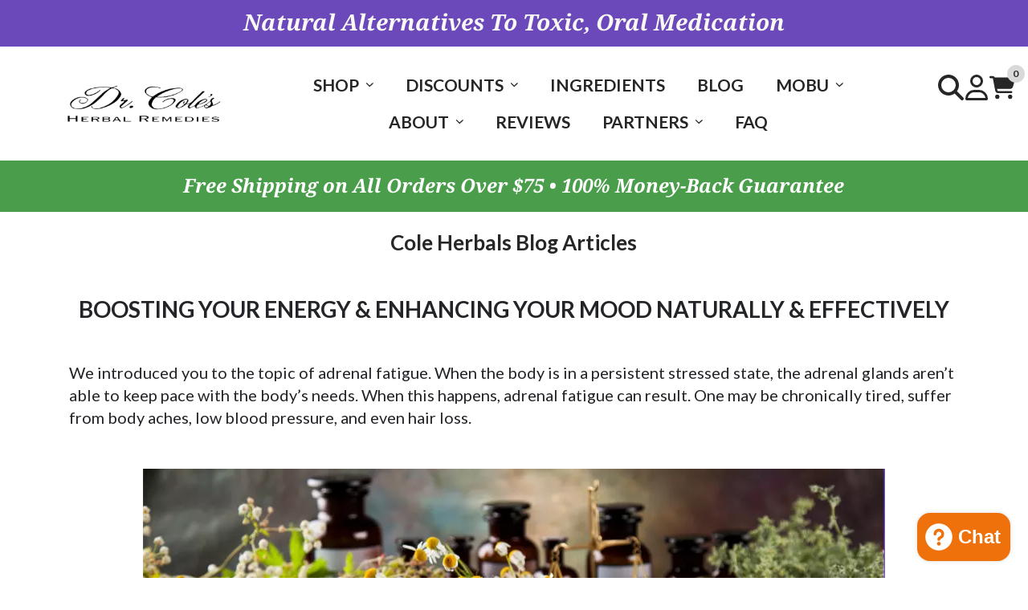

--- FILE ---
content_type: text/html; charset=utf-8
request_url: https://coleherbals.com/pages/blog-boosting-your-energy-and-enhancing-your-mood-naturally-and-effectively
body_size: 59691
content:
<!doctype html>
<html lang="en">
  <head>
    <meta charset="utf-8">
    <meta name="viewport" content="width=device-width, initial-scale=1, shrink-to-fit=no"><script>!function(){window.ZipifyPages=window.ZipifyPages||{},window.ZipifyPages.analytics={},window.ZipifyPages.currency="USD",window.ZipifyPages.shopDomain="dr-coles-herbal-remedies.myshopify.com",window.ZipifyPages.moneyFormat="${{amount}}",window.ZipifyPages.shopifyOptionsSelector=true,window.ZipifyPages.unitPriceEnabled=false,window.ZipifyPages.alternativeAnalyticsLoading=true,window.ZipifyPages.integrations="".split(","),window.ZipifyPages.crmUrl="https://crms.zipify.com",window.ZipifyPages.isPagesEntity=true,window.ZipifyPages.translations={soldOut:"Sold out",unavailable:"Unavailable"},window.ZipifyPages.routes={root:"\/",cart:{index:"\/cart",add:"\/cart\/add",change:"\/cart\/change",clear:"\/cart\/clear",update:"\/cart\/update"}};window.ZipifyPages.eventsSubscriptions=[],window.ZipifyPages.on=function(i,a){window.ZipifyPages.eventsSubscriptions.push([i,a])}}();</script><script>(() => {
(()=>{class g{constructor(t={}){this.defaultConfig={sectionIds:[],rootMargin:"0px",onSectionViewed:()=>{},onSectionInteracted:()=>{},minViewTime:500,minVisiblePercentage:30,interactiveSelector:'a, button, input, select, textarea, [role="button"], [tabindex]:not([tabindex="-1"])'},this.config={...this.defaultConfig,...t},this.viewedSections=new Set,this.observer=null,this.viewTimers=new Map,this.init()}init(){document.readyState==="loading"?document.addEventListener("DOMContentLoaded",this.setup.bind(this)):this.setup()}setup(){this.setupObserver(),this.setupGlobalClickTracking()}setupObserver(){const t={root:null,rootMargin:this.config.rootMargin,threshold:[0,.1,.2,.3,.4,.5,.6,.7,.8,.9,1]};this.observer=new IntersectionObserver(e=>{e.forEach(i=>{this.calculateVisibility(i)?this.handleSectionVisible(i.target):this.handleSectionHidden(i.target)})},t),this.config.sectionIds.forEach(e=>{const i=document.getElementById(e);i&&this.observer.observe(i)})}calculateVisibility(t){const e=window.innerHeight,i=window.innerWidth,n=e*i,o=t.boundingClientRect,s=Math.max(0,o.top),c=Math.min(e,o.bottom),d=Math.max(0,o.left),a=Math.min(i,o.right),r=Math.max(0,c-s),l=Math.max(0,a-d)*r,m=n>0?l/n*100:0,h=o.width*o.height,p=h>0?l/h*100:0,S=m>=this.config.minVisiblePercentage,b=p>=80;return S||b}isSectionViewed(t){return this.viewedSections.has(Number(t))}setupGlobalClickTracking(){document.addEventListener("click",t=>{const e=this.findParentTrackedSection(t.target);if(e){const i=this.findInteractiveElement(t.target,e.el);i&&(this.isSectionViewed(e.id)||this.trackSectionView(e.id),this.trackSectionInteract(e.id,i,t))}})}findParentTrackedSection(t){let e=t;for(;e&&e!==document.body;){const i=e.id||e.dataset.zpSectionId,n=i?parseInt(i,10):null;if(n&&!isNaN(n)&&this.config.sectionIds.includes(n))return{el:e,id:n};e=e.parentElement}return null}findInteractiveElement(t,e){let i=t;for(;i&&i!==e;){if(i.matches(this.config.interactiveSelector))return i;i=i.parentElement}return null}trackSectionView(t){this.viewedSections.add(Number(t)),this.config.onSectionViewed(t)}trackSectionInteract(t,e,i){this.config.onSectionInteracted(t,e,i)}handleSectionVisible(t){const e=t.id,i=setTimeout(()=>{this.isSectionViewed(e)||this.trackSectionView(e)},this.config.minViewTime);this.viewTimers.set(e,i)}handleSectionHidden(t){const e=t.id;this.viewTimers.has(e)&&(clearTimeout(this.viewTimers.get(e)),this.viewTimers.delete(e))}addSection(t){if(!this.config.sectionIds.includes(t)){this.config.sectionIds.push(t);const e=document.getElementById(t);e&&this.observer&&this.observer.observe(e)}}}class f{constructor(){this.sectionTracker=new g({onSectionViewed:this.onSectionViewed.bind(this),onSectionInteracted:this.onSectionInteracted.bind(this)}),this.runningSplitTests=[]}getCookie(t){const e=document.cookie.match(new RegExp(`(?:^|; )${t}=([^;]*)`));return e?decodeURIComponent(e[1]):null}setCookie(t,e){let i=`${t}=${encodeURIComponent(e)}; path=/; SameSite=Lax`;location.protocol==="https:"&&(i+="; Secure");const n=new Date;n.setTime(n.getTime()+365*24*60*60*1e3),i+=`; expires=${n.toUTCString()}`,document.cookie=i}pickByWeight(t){const e=Object.entries(t).map(([o,s])=>[Number(o),s]),i=e.reduce((o,[,s])=>o+s,0);let n=Math.random()*i;for(const[o,s]of e){if(n<s)return o;n-=s}return e[e.length-1][0]}render(t){const e=t.blocks,i=t.test,n=i.id,o=`zpSectionSplitTest${n}`;let s=Number(this.getCookie(o));e.some(r=>r.id===s)||(s=this.pickByWeight(i.distribution),this.setCookie(o,s));const c=e.find(r=>r.id===s),d=`sectionSplitTest${c.id}`,a=document.querySelector(`template[data-id="${d}"]`);if(!a){console.error(`Template for split test ${c.id} not found`);return}document.currentScript.parentNode.insertBefore(a.content.cloneNode(!0),document.currentScript),this.runningSplitTests.push({id:n,block:c,templateId:d}),this.initTrackingForSection(c.id)}findSplitTestForSection(t){return this.runningSplitTests.find(e=>e.block.id===Number(t))}initTrackingForSection(t){this.sectionTracker.addSection(t)}onSectionViewed(t){this.trackEvent({sectionId:t,event:"zp_section_viewed"})}onSectionInteracted(t){this.trackEvent({sectionId:t,event:"zp_section_clicked"})}trackEvent({event:t,sectionId:e,payload:i={}}){const n=this.findSplitTestForSection(e);n&&window.Shopify.analytics.publish(t,{...i,sectionId:e,splitTestHash:n.id})}}window.ZipifyPages??={};window.ZipifyPages.SectionSplitTest=new f;})();

})()</script><title>Boosting Your Energy &amp; Enhancing Your Mood Naturally &amp; Effectively</title><link rel="canonical" href="https://coleherbals.com/pages/blog-boosting-your-energy-and-enhancing-your-mood-naturally-and-effectively"><meta property="og:title" content="Boosting Your Energy &amp;amp; Enhancing Your Mood Naturally &amp;amp; Effectively" /><meta property="og:type" content="website" /><meta property="og:url" content="https://coleherbals.com/pages/blog-boosting-your-energy-and-enhancing-your-mood-naturally-and-effectively" /><meta property="og:image" content="https://cdn05.zipify.com/W-Ews3bzxITR9hvOCulO9mvxXMs=/fit-in/3840x0/88f93b9eab9f4e5cbe85583d8e5b9eb2/293999717_1301349990402214_7655065702044790467_n.png" /><meta name="twitter:card" content="summary_large_image" /><script>!function(){function e(){var e=(new Date).valueOf(),t=function(){var e;try{e=JSON.parse(localStorage.getItem("zp-geoip"))}catch(e){console.error(e)}return e}(),r=t&&t.expires>e;return t&&t.location&&r}function t(e){(document.head||document.querySelector("head")).appendChild(e)}var r,n,o;e()||((r=document.createElement("link")).setAttribute("rel","dns-prefetch"),r.setAttribute("href","https://gip.zipify.com"),t(r),(n=document.createElement("link")).setAttribute("rel","preconnect"),n.setAttribute("href","https://gip.zipify.com"),t(n),(o=document.createElement("link")).setAttribute("rel","preload"),o.setAttribute("href","https://gip.zipify.com/json/"),o.setAttribute("as","fetch"),o.setAttribute("type","application/json"),o.setAttribute("crossorigin","anonymous"),t(o))}();</script><link rel="preload" href="https://cdn03.zipify.com/css/zipifypages.css" as="style"><link rel="dns-prefetch" href="https://coleherbals.com/"><link rel="dns-prefetch" href="https://cdn01.zipify.com/"><link rel="dns-prefetch" href="https://cdn02.zipify.com/"><link rel="dns-prefetch" href="https://cdn03.zipify.com/"><link rel="preconnect" href="https://coleherbals.com/"><link rel="preconnect" href="https://cdn01.zipify.com/"><link rel="preconnect" href="https://cdn02.zipify.com/"><link rel="preconnect" href="https://cdn03.zipify.com/"><link rel="stylesheet" type="text/css" href="https://cdn03.zipify.com/css/zipifypages.css"><link rel="preconnect" href="https://cdn16.zipify.com/"><link rel="dns-prefetch" href="https://cdn16.zipify.com/"><link rel="dns-prefetch" href="https://cdn17.zipify.com/"><link rel="preconnect" href="https://cdn17.zipify.com/"><link rel="stylesheet" type="text/css" href="https://cdn16.zipify.com/420e3b1a051dae0a6c4fa518ec775c1fb5bd8742/gs/6a9394dc78521030a4669046c1f98a86.css"><link rel="stylesheet" type="text/css" href="https://cdn03.zipify.com/420e3b1a051dae0a6c4fa518ec775c1fb5bd8742/stylesheet/pages/1be8aadc4095bfc6e62b822b631c836b.css"><style>body{font-synthesis:none;-moz-osx-font-smoothing:grayscale;-webkit-font-smoothing:antialiased;text-rendering:optimizeLegibility}</style><script>(() => {(()=>{document.addEventListener("DOMContentLoaded",()=>{function a(e,t){e.dataset[t]&&(e.setAttribute(t,e.dataset[t]),e.removeAttribute(`data-${t}`))}const d=new IntersectionObserver((e,t)=>{for(const{target:n,isIntersecting:o}of e)o&&(a(n,"src"),a(n,"srcset"),a(n,"sizes"),t.unobserve(n))}),u=document.querySelectorAll('.zpa-lazyload, .zpa-published-page-holder [loading="lazy"]');for(const e of u)e.classList.remove("zpa-lazyload"),(!("loading"in e)||!e.src)&&d.observe(e);function g(e){if(!e)return null;try{return JSON.parse(e.textContent)}catch{return null}}function c(e,t){const n=Object.entries(e.__zpBgImageSrcset__??{});if(!n.length)return;const o=window.devicePixelRatio*t.width,[,s]=n.find(([r])=>r>=o)||n.at(-1);e.style.setProperty("--zp-background-image",`url("${s}")`),delete e.__zpBgImageSrcset__}const f=new URLSearchParams(location.search).get("lazy")==="0",i=new IntersectionObserver(e=>{for(const{boundingClientRect:t,isIntersecting:n,target:o}of e)n&&t.width&&(c(o,t),i.unobserve(o))},{rootMargin:"500px"});function z(){return[document.querySelector("#zp-blocks-json-data"),...document.querySelectorAll("[data-zp-block-configs]")].reduce((t,n)=>t.concat(g(n)||[]),[])}function l(e,t){const n=e.flatMap(o=>[o.bg,...o.children?.map(s=>s.bg)||[]]).filter(Boolean);for(const{selector:o,srcset:s}of n)for(const r of document.querySelectorAll(`.zp.${o}`))r.dataset.zpBackgroundImageInit||(r.__zpBgImageSrcset__=s,r.dataset.zpBackgroundImageInit=!0,t(r))}l(z(),e=>{f?c(e,e.getBoundingClientRect()):i.observe(e)}),window.ZipifyPages.on("initBackgroundImages",e=>{l(e,t=>c(t,t.getBoundingClientRect()))})});})();})()</script><link rel="shortcut icon" href="https://cdn05.zipify.com/lXtECCmSr0wR4Pe-Lu3omfnjTro=/fit-in/128x128/443bbcd4fe7940bd821d7f0aa92a6f98/edited.png" type="image/png"/><script>!function(){var e=!1,t=[],n=!1,i=!1;function r(){}function a(e){this.integrations=e||[]}function o(){window.trekkie.url=function(){var e=l();if(e)return e;var t=this.canonical();if(t)return t.indexOf("?")>0?t:t+s(window.location.search);var n=window.location.href,i=n.indexOf("#");return-1===i?n:n.slice(0,i)}}function c(){window.trekkie.pageDefaults=function(){var e=window.location.href,t=e.indexOf("?");return t=(e=-1===t?"":e.slice(t)).indexOf("#"),e="?"===(e=-1===t?e:e.slice(0,t))?"":e,{path:w(),referrer:document.referrer,search:d()||e,title:u(),url:this.url(),properties:{}}}}function f(){var e=window.trekkie.generatePageObject;window.trekkie.generatePageObject=function(){var t=e.apply(window.trekkie,arguments);t.path=w(),t.title=u(),t.search&&(t.search=s(t.search));var n=v&&"function"==typeof y.searchIdentifierParam?y.searchIdentifierParam():P&&"function"==typeof g.searchIdentifierParam?g.searchIdentifierParam():null;return n?(t.search?t.search="?"+n+"&"+(""+t.search).replace(/^\?+/,""):t.search="?"+n,t):t}}function s(e){var t=new RegExp("^zpstest=");return S.filterSearchParams(e,t)}function w(){return v&&"function"==typeof y.currentEntityPath&&y.currentEntityPath()?y.currentEntityPath():window.location.pathname}function u(){return v&&"function"==typeof y.currentEntityTitle&&y.currentEntityTitle()?y.currentEntityTitle():document.title}function d(){return v&&"function"==typeof y.currentEntitySearchParams?"?"+y.currentEntitySearchParams():P&&"function"==typeof g.currentEntitySearchParams?"?"+g.currentEntitySearchParams():s(window.location.search)}function p(){return v&&"function"==typeof y.currentEntityUrl?y.currentEntityUrl():P?function(){var e=window.location.href,t=e.indexOf("?");t>-1&&(e=e.slice(0,t));(t=e.indexOf("#"))>-1&&(e=e.slice(0,t));return e}():null}function l(){var e=p();if(e){var t=d();return t?e+t:e}return null}function h(){if(!i&&void 0!==window.ga){i=!0;var e=l(),t=function(){var e=w();if(e){var t=d();return t?e+t:e}return null}(),n=u();e&&window.ga("set","location",e),t&&window.ga("set","page",t),n&&window.ga("set","title",n)}}r.prototype.parseUrl=function(e){var t=(""+e).trim();if(!/^\//.test(t)&&!/^https?:\/\//.test(t))return{};var n=document.createElement("a");return n.href=e,{protocol:n.protocol,host:n.host,hostname:n.hostname,port:n.port,pathname:n.pathname,hash:n.hash,search:n.search,origin:n.origin}},r.prototype.searchQueryParams=function(e){var t=this.parseUrl(e);return t.search?(""+t.search).replace(/^\?+/,""):""},r.prototype.filterSearchParams=function(e,t){if(!(e&&t instanceof RegExp))return e;for(var n,i=this.splitSearchParams(e),r=[],a=0,o=i.length;a<o;a++)n=i[a],t.test(n)||r.push(n);return r.join("&")},r.prototype.splitSearchParams=function(e){return e?(""+(""+e).replace(/^\?+/,"")).split("&"):[]},a.prototype.init=function(){e||(e=!0,function(){for(var e=0,n=t.length;e<n;e++)t[e].call();t=[]}())},a.prototype.ready=function(n){"function"==typeof n&&(e?n.call():t.push(n))},a.prototype.page=function(){if(!n){n=!0;var e=arguments;m?(o(),f(),c(),v&&"function"==typeof y.onEntityStateLoaded?y.onEntityStateLoaded((function(){window.trekkie.page.call(window.trekkie,e)})):window.trekkie.page.call(window.trekkie,e)):window.trekkie.page.call(window.trekkie,e)}},window.ZipifyPages=window.ZipifyPages||{};var y=window.ZipifyPages.SplitTest,g=window.ZipifyPages.SplitTestRedirect,k=new a(window.ZipifyPages.integrations),v=void 0!==y,P=void 0!==g,m=v||P,S=new r;function E(){window.Shopify.analytics.publish("zp_page_viewed",{handle:window.location.pathname,title:document.title,shopData:{presentmentCurrency:{code:Shopify.currency.active,rate:Shopify.currency.rate},shopCurrencyCode:ZipifyPages.currency},splitTestData:{handle:window.ZipifyPages.SplitTest?.currentEntityUrl(),title:u(),test_token:window.ZipifyPages.SplitTestRedirect?.searchIdentifierParam()??window.ZipifyPages.SplitTest?.searchIdentifierParam()}})}window.ZipifyPages.ShopifyAnalytics=k,m&&(window.GoogleAnalyticsObject="ga",window.ga=window.ga||function(){window.ga.q.push(arguments),"create"===arguments[0]&&void 0!==window._gaUTrackerOptions&&h()},window.ga.q=window.ga.q||[],window.ga.l=1*new Date),window.ZipifyPages.alternativeAnalyticsLoading?(window.trekkie=window.trekkie||[],window.trekkie.push(["ready",function(){try{m&&h();var e=window.ZipifyPages&&window.ZipifyPages.ShopifyAnalytics;void 0!==e&&"function"==typeof e.init?(e.init(),function(){if(m&&"function"==typeof(window.trekkie&&window.trekkie.page)&&(o(),f(),c(),v)){var e=window.trekkie.page;window.trekkie.page=function(){var t=arguments;y.onEntityStateLoaded((function(){e.call(window.trekkie,t)}))}}}()):console.error("window.ZipifyPages.ShopifyAnalytics.init is not defined")}catch(e){console.error(e)}}])):m&&k.ready(h);const Z=()=>document.cookie.match(/_shopify_y=([^;]*)/);window.addEventListener("DOMContentLoaded",(()=>{!function(e){if(Z())return e();document.addEventListener("trackingConsentAccepted",(()=>{const t=setInterval((()=>{Z()&&(e(),clearInterval(t))}),25)}),{once:!0})}(E)}))}();</script><script async src="https://www.googletagmanager.com/gtag/js?id=G-8F7LZVJX3M"></script> <script>window.dataLayer=window.dataLayer||[];function gtag(){dataLayer.push(arguments)}gtag("js",new Date),gtag("config","G-8F7LZVJX3M");</script><script>window.performance && window.performance.mark && window.performance.mark('shopify.content_for_header.start');</script><meta name="facebook-domain-verification" content="3ftcthy4g1uiy8l05pv2j4b05exo18">
<meta name="facebook-domain-verification" content="50kqyfldnywblsp2hvmtzihprsbdvj">
<meta name="google-site-verification" content="e_PoQXRPn7QUHEhx-UJL3jUWObK8qnYVuReILZ8FB6U">
<meta id="shopify-digital-wallet" name="shopify-digital-wallet" content="/37985157258/digital_wallets/dialog">
<meta name="shopify-checkout-api-token" content="a5292f42e5d5ce295db14340c6222061">
<meta id="in-context-paypal-metadata" data-shop-id="37985157258" data-venmo-supported="false" data-environment="production" data-locale="en_US" data-paypal-v4="true" data-currency="USD">
<script async="async" src="/checkouts/internal/preloads.js?locale=en-US"></script>
<link rel="preconnect" href="https://shop.app" crossorigin="anonymous">
<script async="async" src="https://shop.app/checkouts/internal/preloads.js?locale=en-US&shop_id=37985157258" crossorigin="anonymous"></script>
<script id="apple-pay-shop-capabilities" type="application/json">{"shopId":37985157258,"countryCode":"US","currencyCode":"USD","merchantCapabilities":["supports3DS"],"merchantId":"gid:\/\/shopify\/Shop\/37985157258","merchantName":"COLEHERBALS LLC","requiredBillingContactFields":["postalAddress","email","phone"],"requiredShippingContactFields":["postalAddress","email","phone"],"shippingType":"shipping","supportedNetworks":["visa","masterCard","amex","discover","elo","jcb"],"total":{"type":"pending","label":"COLEHERBALS LLC","amount":"1.00"},"shopifyPaymentsEnabled":true,"supportsSubscriptions":true}</script>
<script id="shopify-features" type="application/json">{"accessToken":"a5292f42e5d5ce295db14340c6222061","betas":["rich-media-storefront-analytics"],"domain":"coleherbals.com","predictiveSearch":true,"shopId":37985157258,"locale":"en"}</script>
<script>var Shopify = Shopify || {};
Shopify.shop = "dr-coles-herbal-remedies.myshopify.com";
Shopify.locale = "en";
Shopify.currency = {"active":"USD","rate":"1.0"};
Shopify.country = "US";
Shopify.theme = {"name":"Dawn","id":135738392714,"schema_name":"Dawn","schema_version":"14.0.0","theme_store_id":887,"role":"main"};
Shopify.theme.handle = "null";
Shopify.theme.style = {"id":null,"handle":null};
Shopify.cdnHost = "coleherbals.com/cdn";
Shopify.routes = Shopify.routes || {};
Shopify.routes.root = "/";</script>
<script type="module">!function(o){(o.Shopify=o.Shopify||{}).modules=!0}(window);</script>
<script>!function(o){function n(){var o=[];function n(){o.push(Array.prototype.slice.apply(arguments))}return n.q=o,n}var t=o.Shopify=o.Shopify||{};t.loadFeatures=n(),t.autoloadFeatures=n()}(window);</script>
<script>
  window.ShopifyPay = window.ShopifyPay || {};
  window.ShopifyPay.apiHost = "shop.app\/pay";
  window.ShopifyPay.redirectState = null;
</script>
<script id="shop-js-analytics" type="application/json">{"pageType":"page"}</script>
<script defer="defer" async type="module" src="//coleherbals.com/cdn/shopifycloud/shop-js/modules/v2/client.init-shop-cart-sync_BApSsMSl.en.esm.js"></script>
<script defer="defer" async type="module" src="//coleherbals.com/cdn/shopifycloud/shop-js/modules/v2/chunk.common_CBoos6YZ.esm.js"></script>
<script type="module">
  await import("//coleherbals.com/cdn/shopifycloud/shop-js/modules/v2/client.init-shop-cart-sync_BApSsMSl.en.esm.js");
await import("//coleherbals.com/cdn/shopifycloud/shop-js/modules/v2/chunk.common_CBoos6YZ.esm.js");

  window.Shopify.SignInWithShop?.initShopCartSync?.({"fedCMEnabled":true,"windoidEnabled":true});

</script>
<script>
  window.Shopify = window.Shopify || {};
  if (!window.Shopify.featureAssets) window.Shopify.featureAssets = {};
  window.Shopify.featureAssets['shop-js'] = {"shop-cart-sync":["modules/v2/client.shop-cart-sync_DJczDl9f.en.esm.js","modules/v2/chunk.common_CBoos6YZ.esm.js"],"init-fed-cm":["modules/v2/client.init-fed-cm_BzwGC0Wi.en.esm.js","modules/v2/chunk.common_CBoos6YZ.esm.js"],"init-windoid":["modules/v2/client.init-windoid_BS26ThXS.en.esm.js","modules/v2/chunk.common_CBoos6YZ.esm.js"],"shop-cash-offers":["modules/v2/client.shop-cash-offers_DthCPNIO.en.esm.js","modules/v2/chunk.common_CBoos6YZ.esm.js","modules/v2/chunk.modal_Bu1hFZFC.esm.js"],"shop-button":["modules/v2/client.shop-button_D_JX508o.en.esm.js","modules/v2/chunk.common_CBoos6YZ.esm.js"],"init-shop-email-lookup-coordinator":["modules/v2/client.init-shop-email-lookup-coordinator_DFwWcvrS.en.esm.js","modules/v2/chunk.common_CBoos6YZ.esm.js"],"shop-toast-manager":["modules/v2/client.shop-toast-manager_tEhgP2F9.en.esm.js","modules/v2/chunk.common_CBoos6YZ.esm.js"],"shop-login-button":["modules/v2/client.shop-login-button_DwLgFT0K.en.esm.js","modules/v2/chunk.common_CBoos6YZ.esm.js","modules/v2/chunk.modal_Bu1hFZFC.esm.js"],"avatar":["modules/v2/client.avatar_BTnouDA3.en.esm.js"],"init-shop-cart-sync":["modules/v2/client.init-shop-cart-sync_BApSsMSl.en.esm.js","modules/v2/chunk.common_CBoos6YZ.esm.js"],"pay-button":["modules/v2/client.pay-button_BuNmcIr_.en.esm.js","modules/v2/chunk.common_CBoos6YZ.esm.js"],"init-shop-for-new-customer-accounts":["modules/v2/client.init-shop-for-new-customer-accounts_DrjXSI53.en.esm.js","modules/v2/client.shop-login-button_DwLgFT0K.en.esm.js","modules/v2/chunk.common_CBoos6YZ.esm.js","modules/v2/chunk.modal_Bu1hFZFC.esm.js"],"init-customer-accounts-sign-up":["modules/v2/client.init-customer-accounts-sign-up_TlVCiykN.en.esm.js","modules/v2/client.shop-login-button_DwLgFT0K.en.esm.js","modules/v2/chunk.common_CBoos6YZ.esm.js","modules/v2/chunk.modal_Bu1hFZFC.esm.js"],"shop-follow-button":["modules/v2/client.shop-follow-button_C5D3XtBb.en.esm.js","modules/v2/chunk.common_CBoos6YZ.esm.js","modules/v2/chunk.modal_Bu1hFZFC.esm.js"],"checkout-modal":["modules/v2/client.checkout-modal_8TC_1FUY.en.esm.js","modules/v2/chunk.common_CBoos6YZ.esm.js","modules/v2/chunk.modal_Bu1hFZFC.esm.js"],"init-customer-accounts":["modules/v2/client.init-customer-accounts_C0Oh2ljF.en.esm.js","modules/v2/client.shop-login-button_DwLgFT0K.en.esm.js","modules/v2/chunk.common_CBoos6YZ.esm.js","modules/v2/chunk.modal_Bu1hFZFC.esm.js"],"lead-capture":["modules/v2/client.lead-capture_Cq0gfm7I.en.esm.js","modules/v2/chunk.common_CBoos6YZ.esm.js","modules/v2/chunk.modal_Bu1hFZFC.esm.js"],"shop-login":["modules/v2/client.shop-login_BmtnoEUo.en.esm.js","modules/v2/chunk.common_CBoos6YZ.esm.js","modules/v2/chunk.modal_Bu1hFZFC.esm.js"],"payment-terms":["modules/v2/client.payment-terms_BHOWV7U_.en.esm.js","modules/v2/chunk.common_CBoos6YZ.esm.js","modules/v2/chunk.modal_Bu1hFZFC.esm.js"]};
</script>
<script>(function() {
  var isLoaded = false;
  function asyncLoad() {
    if (isLoaded) return;
    isLoaded = true;
    var urls = ["\/\/cdn.shopify.com\/proxy\/00e545ac18dd6c3c2fe721475a27cef7dbf7f694dc6c5ab1b517b50b61e8a8f3\/api.goaffpro.com\/loader.js?shop=dr-coles-herbal-remedies.myshopify.com\u0026sp-cache-control=cHVibGljLCBtYXgtYWdlPTkwMA"];
    for (var i = 0; i < urls.length; i++) {
      var s = document.createElement('script');
      s.type = 'text/javascript';
      s.async = true;
      s.src = urls[i];
      var x = document.getElementsByTagName('script')[0];
      x.parentNode.insertBefore(s, x);
    }
  };
  if(window.attachEvent) {
    window.attachEvent('onload', asyncLoad);
  } else {
    window.addEventListener('load', asyncLoad, false);
  }
})();</script>
<script id="__st">var __st={"a":37985157258,"offset":-18000,"reqid":"6df2ea85-11cc-41fd-b44c-2e57267538cb-1768862397","pageurl":"coleherbals.com\/pages\/blog-boosting-your-energy-and-enhancing-your-mood-naturally-and-effectively","s":"pages-90109739146","u":"e13c798faaf2","p":"page","rtyp":"page","rid":90109739146};</script>
<script>window.ShopifyPaypalV4VisibilityTracking = true;</script>
<script id="captcha-bootstrap">!function(){'use strict';const t='contact',e='account',n='new_comment',o=[[t,t],['blogs',n],['comments',n],[t,'customer']],c=[[e,'customer_login'],[e,'guest_login'],[e,'recover_customer_password'],[e,'create_customer']],r=t=>t.map((([t,e])=>`form[action*='/${t}']:not([data-nocaptcha='true']) input[name='form_type'][value='${e}']`)).join(','),a=t=>()=>t?[...document.querySelectorAll(t)].map((t=>t.form)):[];function s(){const t=[...o],e=r(t);return a(e)}const i='password',u='form_key',d=['recaptcha-v3-token','g-recaptcha-response','h-captcha-response',i],f=()=>{try{return window.sessionStorage}catch{return}},m='__shopify_v',_=t=>t.elements[u];function p(t,e,n=!1){try{const o=window.sessionStorage,c=JSON.parse(o.getItem(e)),{data:r}=function(t){const{data:e,action:n}=t;return t[m]||n?{data:e,action:n}:{data:t,action:n}}(c);for(const[e,n]of Object.entries(r))t.elements[e]&&(t.elements[e].value=n);n&&o.removeItem(e)}catch(o){console.error('form repopulation failed',{error:o})}}const l='form_type',E='cptcha';function T(t){t.dataset[E]=!0}const w=window,h=w.document,L='Shopify',v='ce_forms',y='captcha';let A=!1;((t,e)=>{const n=(g='f06e6c50-85a8-45c8-87d0-21a2b65856fe',I='https://cdn.shopify.com/shopifycloud/storefront-forms-hcaptcha/ce_storefront_forms_captcha_hcaptcha.v1.5.2.iife.js',D={infoText:'Protected by hCaptcha',privacyText:'Privacy',termsText:'Terms'},(t,e,n)=>{const o=w[L][v],c=o.bindForm;if(c)return c(t,g,e,D).then(n);var r;o.q.push([[t,g,e,D],n]),r=I,A||(h.body.append(Object.assign(h.createElement('script'),{id:'captcha-provider',async:!0,src:r})),A=!0)});var g,I,D;w[L]=w[L]||{},w[L][v]=w[L][v]||{},w[L][v].q=[],w[L][y]=w[L][y]||{},w[L][y].protect=function(t,e){n(t,void 0,e),T(t)},Object.freeze(w[L][y]),function(t,e,n,w,h,L){const[v,y,A,g]=function(t,e,n){const i=e?o:[],u=t?c:[],d=[...i,...u],f=r(d),m=r(i),_=r(d.filter((([t,e])=>n.includes(e))));return[a(f),a(m),a(_),s()]}(w,h,L),I=t=>{const e=t.target;return e instanceof HTMLFormElement?e:e&&e.form},D=t=>v().includes(t);t.addEventListener('submit',(t=>{const e=I(t);if(!e)return;const n=D(e)&&!e.dataset.hcaptchaBound&&!e.dataset.recaptchaBound,o=_(e),c=g().includes(e)&&(!o||!o.value);(n||c)&&t.preventDefault(),c&&!n&&(function(t){try{if(!f())return;!function(t){const e=f();if(!e)return;const n=_(t);if(!n)return;const o=n.value;o&&e.removeItem(o)}(t);const e=Array.from(Array(32),(()=>Math.random().toString(36)[2])).join('');!function(t,e){_(t)||t.append(Object.assign(document.createElement('input'),{type:'hidden',name:u})),t.elements[u].value=e}(t,e),function(t,e){const n=f();if(!n)return;const o=[...t.querySelectorAll(`input[type='${i}']`)].map((({name:t})=>t)),c=[...d,...o],r={};for(const[a,s]of new FormData(t).entries())c.includes(a)||(r[a]=s);n.setItem(e,JSON.stringify({[m]:1,action:t.action,data:r}))}(t,e)}catch(e){console.error('failed to persist form',e)}}(e),e.submit())}));const S=(t,e)=>{t&&!t.dataset[E]&&(n(t,e.some((e=>e===t))),T(t))};for(const o of['focusin','change'])t.addEventListener(o,(t=>{const e=I(t);D(e)&&S(e,y())}));const B=e.get('form_key'),M=e.get(l),P=B&&M;t.addEventListener('DOMContentLoaded',(()=>{const t=y();if(P)for(const e of t)e.elements[l].value===M&&p(e,B);[...new Set([...A(),...v().filter((t=>'true'===t.dataset.shopifyCaptcha))])].forEach((e=>S(e,t)))}))}(h,new URLSearchParams(w.location.search),n,t,e,['guest_login'])})(!0,!0)}();</script>
<script integrity="sha256-4kQ18oKyAcykRKYeNunJcIwy7WH5gtpwJnB7kiuLZ1E=" data-source-attribution="shopify.loadfeatures" defer="defer" src="//coleherbals.com/cdn/shopifycloud/storefront/assets/storefront/load_feature-a0a9edcb.js" crossorigin="anonymous"></script>
<script crossorigin="anonymous" defer="defer" src="//coleherbals.com/cdn/shopifycloud/storefront/assets/shopify_pay/storefront-65b4c6d7.js?v=20250812"></script>
<script data-source-attribution="shopify.dynamic_checkout.dynamic.init">var Shopify=Shopify||{};Shopify.PaymentButton=Shopify.PaymentButton||{isStorefrontPortableWallets:!0,init:function(){window.Shopify.PaymentButton.init=function(){};var t=document.createElement("script");t.src="https://coleherbals.com/cdn/shopifycloud/portable-wallets/latest/portable-wallets.en.js",t.type="module",document.head.appendChild(t)}};
</script>
<script data-source-attribution="shopify.dynamic_checkout.buyer_consent">
  function portableWalletsHideBuyerConsent(e){var t=document.getElementById("shopify-buyer-consent"),n=document.getElementById("shopify-subscription-policy-button");t&&n&&(t.classList.add("hidden"),t.setAttribute("aria-hidden","true"),n.removeEventListener("click",e))}function portableWalletsShowBuyerConsent(e){var t=document.getElementById("shopify-buyer-consent"),n=document.getElementById("shopify-subscription-policy-button");t&&n&&(t.classList.remove("hidden"),t.removeAttribute("aria-hidden"),n.addEventListener("click",e))}window.Shopify?.PaymentButton&&(window.Shopify.PaymentButton.hideBuyerConsent=portableWalletsHideBuyerConsent,window.Shopify.PaymentButton.showBuyerConsent=portableWalletsShowBuyerConsent);
</script>
<script data-source-attribution="shopify.dynamic_checkout.cart.bootstrap">document.addEventListener("DOMContentLoaded",(function(){function t(){return document.querySelector("shopify-accelerated-checkout-cart, shopify-accelerated-checkout")}if(t())Shopify.PaymentButton.init();else{new MutationObserver((function(e,n){t()&&(Shopify.PaymentButton.init(),n.disconnect())})).observe(document.body,{childList:!0,subtree:!0})}}));
</script>
<link id="shopify-accelerated-checkout-styles" rel="stylesheet" media="screen" href="https://coleherbals.com/cdn/shopifycloud/portable-wallets/latest/accelerated-checkout-backwards-compat.css" crossorigin="anonymous">
<style id="shopify-accelerated-checkout-cart">
        #shopify-buyer-consent {
  margin-top: 1em;
  display: inline-block;
  width: 100%;
}

#shopify-buyer-consent.hidden {
  display: none;
}

#shopify-subscription-policy-button {
  background: none;
  border: none;
  padding: 0;
  text-decoration: underline;
  font-size: inherit;
  cursor: pointer;
}

#shopify-subscription-policy-button::before {
  box-shadow: none;
}

      </style>

<script>window.performance && window.performance.mark && window.performance.mark('shopify.content_for_header.end');</script>

    <!-- Google tag (gtag.js) -->
<script async src="https://www.googletagmanager.com/gtag/js?id=AW-10826534496">
</script>
<script>
  window.dataLayer = window.dataLayer || [];
  function gtag(){dataLayer.push(arguments);}
  gtag('js', new Date());

  gtag('config', 'AW-10826534496');
</script>

<script>
  // This single line of Liquid code sets a global JavaScript variable to true or false.
  // It ensures the check happens server-side, before the page loads.
  window.IS_WHOLESALE_CUSTOMER = false;
</script>
       


  <!-- BEGIN app block: shopify://apps/judge-me-reviews/blocks/judgeme_core/61ccd3b1-a9f2-4160-9fe9-4fec8413e5d8 --><!-- Start of Judge.me Core -->






<link rel="dns-prefetch" href="https://cdnwidget.judge.me">
<link rel="dns-prefetch" href="https://cdn.judge.me">
<link rel="dns-prefetch" href="https://cdn1.judge.me">
<link rel="dns-prefetch" href="https://api.judge.me">

<script data-cfasync='false' class='jdgm-settings-script'>window.jdgmSettings={"pagination":5,"disable_web_reviews":false,"badge_no_review_text":"No reviews","badge_n_reviews_text":"{{ n }} review/reviews","hide_badge_preview_if_no_reviews":true,"badge_hide_text":false,"enforce_center_preview_badge":false,"widget_title":"Customer Reviews","widget_open_form_text":"Write a review","widget_close_form_text":"Cancel review","widget_refresh_page_text":"Refresh page","widget_summary_text":"Based on {{ number_of_reviews }} review/reviews","widget_no_review_text":"Be the first to write a review","widget_name_field_text":"Display name","widget_verified_name_field_text":"Verified Name (public)","widget_name_placeholder_text":"Display name","widget_required_field_error_text":"This field is required.","widget_email_field_text":"Email address","widget_verified_email_field_text":"Verified Email (private, can not be edited)","widget_email_placeholder_text":"Your email address","widget_email_field_error_text":"Please enter a valid email address.","widget_rating_field_text":"Rating","widget_review_title_field_text":"Review Title","widget_review_title_placeholder_text":"Give your review a title","widget_review_body_field_text":"Review content","widget_review_body_placeholder_text":"Start writing here...","widget_pictures_field_text":"Picture/Video (optional)","widget_submit_review_text":"Submit Review","widget_submit_verified_review_text":"Submit Verified Review","widget_submit_success_msg_with_auto_publish":"Thank you! Please refresh the page in a few moments to see your review. You can remove or edit your review by logging into \u003ca href='https://judge.me/login' target='_blank' rel='nofollow noopener'\u003eJudge.me\u003c/a\u003e","widget_submit_success_msg_no_auto_publish":"Thank you! Your review will be published as soon as it is approved by the shop admin. You can remove or edit your review by logging into \u003ca href='https://judge.me/login' target='_blank' rel='nofollow noopener'\u003eJudge.me\u003c/a\u003e","widget_show_default_reviews_out_of_total_text":"Showing {{ n_reviews_shown }} out of {{ n_reviews }} reviews.","widget_show_all_link_text":"Show all","widget_show_less_link_text":"Show less","widget_author_said_text":"{{ reviewer_name }} said:","widget_days_text":"{{ n }} days ago","widget_weeks_text":"{{ n }} week/weeks ago","widget_months_text":"{{ n }} month/months ago","widget_years_text":"{{ n }} year/years ago","widget_yesterday_text":"Yesterday","widget_today_text":"Today","widget_replied_text":"\u003e\u003e {{ shop_name }} replied:","widget_read_more_text":"Read more","widget_reviewer_name_as_initial":"","widget_rating_filter_color":"#fbcd0a","widget_rating_filter_see_all_text":"See all reviews","widget_sorting_most_recent_text":"Most Recent","widget_sorting_highest_rating_text":"Highest Rating","widget_sorting_lowest_rating_text":"Lowest Rating","widget_sorting_with_pictures_text":"Only Pictures","widget_sorting_most_helpful_text":"Most Helpful","widget_open_question_form_text":"Ask a question","widget_reviews_subtab_text":"Reviews","widget_questions_subtab_text":"Questions","widget_question_label_text":"Question","widget_answer_label_text":"Answer","widget_question_placeholder_text":"Write your question here","widget_submit_question_text":"Submit Question","widget_question_submit_success_text":"Thank you for your question! We will notify you once it gets answered.","verified_badge_text":"Verified","verified_badge_bg_color":"","verified_badge_text_color":"","verified_badge_placement":"left-of-reviewer-name","widget_review_max_height":"","widget_hide_border":false,"widget_social_share":false,"widget_thumb":false,"widget_review_location_show":false,"widget_location_format":"","all_reviews_include_out_of_store_products":true,"all_reviews_out_of_store_text":"(out of store)","all_reviews_pagination":100,"all_reviews_product_name_prefix_text":"about","enable_review_pictures":true,"enable_question_anwser":false,"widget_theme":"default","review_date_format":"mm/dd/yyyy","default_sort_method":"most-recent","widget_product_reviews_subtab_text":"Product Reviews","widget_shop_reviews_subtab_text":"Shop Reviews","widget_other_products_reviews_text":"Reviews for other products","widget_store_reviews_subtab_text":"Store reviews","widget_no_store_reviews_text":"This store hasn't received any reviews yet","widget_web_restriction_product_reviews_text":"This product hasn't received any reviews yet","widget_no_items_text":"No items found","widget_show_more_text":"Show more","widget_write_a_store_review_text":"Write a Store Review","widget_other_languages_heading":"Reviews in Other Languages","widget_translate_review_text":"Translate review to {{ language }}","widget_translating_review_text":"Translating...","widget_show_original_translation_text":"Show original ({{ language }})","widget_translate_review_failed_text":"Review couldn't be translated.","widget_translate_review_retry_text":"Retry","widget_translate_review_try_again_later_text":"Try again later","show_product_url_for_grouped_product":false,"widget_sorting_pictures_first_text":"Pictures First","show_pictures_on_all_rev_page_mobile":false,"show_pictures_on_all_rev_page_desktop":false,"floating_tab_hide_mobile_install_preference":false,"floating_tab_button_name":"★ Reviews","floating_tab_title":"Let customers speak for us","floating_tab_button_color":"","floating_tab_button_background_color":"","floating_tab_url":"","floating_tab_url_enabled":false,"floating_tab_tab_style":"text","all_reviews_text_badge_text":"Customers rate us {{ shop.metafields.judgeme.all_reviews_rating | round: 1 }}/5 based on {{ shop.metafields.judgeme.all_reviews_count }} reviews.","all_reviews_text_badge_text_branded_style":"{{ shop.metafields.judgeme.all_reviews_rating | round: 1 }} out of 5 stars based on {{ shop.metafields.judgeme.all_reviews_count }} reviews","is_all_reviews_text_badge_a_link":false,"show_stars_for_all_reviews_text_badge":false,"all_reviews_text_badge_url":"","all_reviews_text_style":"branded","all_reviews_text_color_style":"judgeme_brand_color","all_reviews_text_color":"#108474","all_reviews_text_show_jm_brand":false,"featured_carousel_show_header":true,"featured_carousel_title":"Let customers speak for us","testimonials_carousel_title":"Customers are saying","videos_carousel_title":"Real customer stories","cards_carousel_title":"Customers are saying","featured_carousel_count_text":"from {{ n }} reviews","featured_carousel_add_link_to_all_reviews_page":false,"featured_carousel_url":"","featured_carousel_show_images":true,"featured_carousel_autoslide_interval":5,"featured_carousel_arrows_on_the_sides":false,"featured_carousel_height":250,"featured_carousel_width":80,"featured_carousel_image_size":0,"featured_carousel_image_height":250,"featured_carousel_arrow_color":"#eeeeee","verified_count_badge_style":"branded","verified_count_badge_orientation":"horizontal","verified_count_badge_color_style":"judgeme_brand_color","verified_count_badge_color":"#108474","is_verified_count_badge_a_link":false,"verified_count_badge_url":"","verified_count_badge_show_jm_brand":true,"widget_rating_preset_default":5,"widget_first_sub_tab":"product-reviews","widget_show_histogram":true,"widget_histogram_use_custom_color":false,"widget_pagination_use_custom_color":false,"widget_star_use_custom_color":false,"widget_verified_badge_use_custom_color":false,"widget_write_review_use_custom_color":false,"picture_reminder_submit_button":"Upload Pictures","enable_review_videos":false,"mute_video_by_default":false,"widget_sorting_videos_first_text":"Videos First","widget_review_pending_text":"Pending","featured_carousel_items_for_large_screen":3,"social_share_options_order":"Facebook,Twitter","remove_microdata_snippet":true,"disable_json_ld":false,"enable_json_ld_products":false,"preview_badge_show_question_text":false,"preview_badge_no_question_text":"No questions","preview_badge_n_question_text":"{{ number_of_questions }} question/questions","qa_badge_show_icon":false,"qa_badge_position":"same-row","remove_judgeme_branding":false,"widget_add_search_bar":false,"widget_search_bar_placeholder":"Search","widget_sorting_verified_only_text":"Verified only","featured_carousel_theme":"default","featured_carousel_show_rating":true,"featured_carousel_show_title":true,"featured_carousel_show_body":true,"featured_carousel_show_date":false,"featured_carousel_show_reviewer":true,"featured_carousel_show_product":false,"featured_carousel_header_background_color":"#108474","featured_carousel_header_text_color":"#ffffff","featured_carousel_name_product_separator":"reviewed","featured_carousel_full_star_background":"#108474","featured_carousel_empty_star_background":"#dadada","featured_carousel_vertical_theme_background":"#f9fafb","featured_carousel_verified_badge_enable":true,"featured_carousel_verified_badge_color":"#108474","featured_carousel_border_style":"round","featured_carousel_review_line_length_limit":3,"featured_carousel_more_reviews_button_text":"Read more reviews","featured_carousel_view_product_button_text":"View product","all_reviews_page_load_reviews_on":"scroll","all_reviews_page_load_more_text":"Load More Reviews","disable_fb_tab_reviews":false,"enable_ajax_cdn_cache":false,"widget_advanced_speed_features":5,"widget_public_name_text":"displayed publicly like","default_reviewer_name":"John Smith","default_reviewer_name_has_non_latin":true,"widget_reviewer_anonymous":"Anonymous","medals_widget_title":"Judge.me Review Medals","medals_widget_background_color":"#f9fafb","medals_widget_position":"footer_all_pages","medals_widget_border_color":"#f9fafb","medals_widget_verified_text_position":"left","medals_widget_use_monochromatic_version":false,"medals_widget_elements_color":"#108474","show_reviewer_avatar":true,"widget_invalid_yt_video_url_error_text":"Not a YouTube video URL","widget_max_length_field_error_text":"Please enter no more than {0} characters.","widget_show_country_flag":false,"widget_show_collected_via_shop_app":true,"widget_verified_by_shop_badge_style":"light","widget_verified_by_shop_text":"Verified by Shop","widget_show_photo_gallery":false,"widget_load_with_code_splitting":true,"widget_ugc_install_preference":false,"widget_ugc_title":"Made by us, Shared by you","widget_ugc_subtitle":"Tag us to see your picture featured in our page","widget_ugc_arrows_color":"#ffffff","widget_ugc_primary_button_text":"Buy Now","widget_ugc_primary_button_background_color":"#108474","widget_ugc_primary_button_text_color":"#ffffff","widget_ugc_primary_button_border_width":"0","widget_ugc_primary_button_border_style":"none","widget_ugc_primary_button_border_color":"#108474","widget_ugc_primary_button_border_radius":"25","widget_ugc_secondary_button_text":"Load More","widget_ugc_secondary_button_background_color":"#ffffff","widget_ugc_secondary_button_text_color":"#108474","widget_ugc_secondary_button_border_width":"2","widget_ugc_secondary_button_border_style":"solid","widget_ugc_secondary_button_border_color":"#108474","widget_ugc_secondary_button_border_radius":"25","widget_ugc_reviews_button_text":"View Reviews","widget_ugc_reviews_button_background_color":"#ffffff","widget_ugc_reviews_button_text_color":"#108474","widget_ugc_reviews_button_border_width":"2","widget_ugc_reviews_button_border_style":"solid","widget_ugc_reviews_button_border_color":"#108474","widget_ugc_reviews_button_border_radius":"25","widget_ugc_reviews_button_link_to":"judgeme-reviews-page","widget_ugc_show_post_date":true,"widget_ugc_max_width":"800","widget_rating_metafield_value_type":true,"widget_primary_color":"#108474","widget_enable_secondary_color":false,"widget_secondary_color":"#edf5f5","widget_summary_average_rating_text":"{{ average_rating }} out of 5","widget_media_grid_title":"Customer photos \u0026 videos","widget_media_grid_see_more_text":"See more","widget_round_style":false,"widget_show_product_medals":true,"widget_verified_by_judgeme_text":"Verified by Judge.me","widget_show_store_medals":true,"widget_verified_by_judgeme_text_in_store_medals":"Verified by Judge.me","widget_media_field_exceed_quantity_message":"Sorry, we can only accept {{ max_media }} for one review.","widget_media_field_exceed_limit_message":"{{ file_name }} is too large, please select a {{ media_type }} less than {{ size_limit }}MB.","widget_review_submitted_text":"Review Submitted!","widget_question_submitted_text":"Question Submitted!","widget_close_form_text_question":"Cancel","widget_write_your_answer_here_text":"Write your answer here","widget_enabled_branded_link":true,"widget_show_collected_by_judgeme":false,"widget_reviewer_name_color":"","widget_write_review_text_color":"","widget_write_review_bg_color":"","widget_collected_by_judgeme_text":"collected by Judge.me","widget_pagination_type":"load_more","widget_load_more_text":"Load More","widget_load_more_color":"#108474","widget_full_review_text":"Full Review","widget_read_more_reviews_text":"Read More Reviews","widget_read_questions_text":"Read Questions","widget_questions_and_answers_text":"Questions \u0026 Answers","widget_verified_by_text":"Verified by","widget_verified_text":"Verified","widget_number_of_reviews_text":"{{ number_of_reviews }} reviews","widget_back_button_text":"Back","widget_next_button_text":"Next","widget_custom_forms_filter_button":"Filters","custom_forms_style":"horizontal","widget_show_review_information":false,"how_reviews_are_collected":"How reviews are collected?","widget_show_review_keywords":false,"widget_gdpr_statement":"How we use your data: We'll only contact you about the review you left, and only if necessary. By submitting your review, you agree to Judge.me's \u003ca href='https://judge.me/terms' target='_blank' rel='nofollow noopener'\u003eterms\u003c/a\u003e, \u003ca href='https://judge.me/privacy' target='_blank' rel='nofollow noopener'\u003eprivacy\u003c/a\u003e and \u003ca href='https://judge.me/content-policy' target='_blank' rel='nofollow noopener'\u003econtent\u003c/a\u003e policies.","widget_multilingual_sorting_enabled":false,"widget_translate_review_content_enabled":false,"widget_translate_review_content_method":"manual","popup_widget_review_selection":"automatically_with_pictures","popup_widget_round_border_style":true,"popup_widget_show_title":true,"popup_widget_show_body":true,"popup_widget_show_reviewer":false,"popup_widget_show_product":true,"popup_widget_show_pictures":true,"popup_widget_use_review_picture":true,"popup_widget_show_on_home_page":true,"popup_widget_show_on_product_page":true,"popup_widget_show_on_collection_page":true,"popup_widget_show_on_cart_page":true,"popup_widget_position":"bottom_left","popup_widget_first_review_delay":5,"popup_widget_duration":5,"popup_widget_interval":5,"popup_widget_review_count":5,"popup_widget_hide_on_mobile":true,"review_snippet_widget_round_border_style":true,"review_snippet_widget_card_color":"#FFFFFF","review_snippet_widget_slider_arrows_background_color":"#FFFFFF","review_snippet_widget_slider_arrows_color":"#000000","review_snippet_widget_star_color":"#108474","show_product_variant":false,"all_reviews_product_variant_label_text":"Variant: ","widget_show_verified_branding":true,"widget_ai_summary_title":"Customers say","widget_ai_summary_disclaimer":"AI-powered review summary based on recent customer reviews","widget_show_ai_summary":false,"widget_show_ai_summary_bg":false,"widget_show_review_title_input":false,"redirect_reviewers_invited_via_email":"external_form","request_store_review_after_product_review":true,"request_review_other_products_in_order":true,"review_form_color_scheme":"default","review_form_corner_style":"square","review_form_star_color":{},"review_form_text_color":"#333333","review_form_background_color":"#ffffff","review_form_field_background_color":"#fafafa","review_form_button_color":{},"review_form_button_text_color":"#ffffff","review_form_modal_overlay_color":"#000000","review_content_screen_title_text":"How would you rate this product?","review_content_introduction_text":"We would love it if you would share a bit about your experience.","store_review_form_title_text":"How would you rate this store?","store_review_form_introduction_text":"We would love it if you would share a bit about your experience.","show_review_guidance_text":true,"one_star_review_guidance_text":"Poor","five_star_review_guidance_text":"Great","customer_information_screen_title_text":"About you","customer_information_introduction_text":"Please tell us more about you.","custom_questions_screen_title_text":"Your experience in more detail","custom_questions_introduction_text":"Here are a few questions to help us understand more about your experience.","review_submitted_screen_title_text":"Thanks for your review!","review_submitted_screen_thank_you_text":"We are processing it and it will appear on the store soon.","review_submitted_screen_email_verification_text":"Please confirm your email by clicking the link we just sent you. This helps us keep reviews authentic.","review_submitted_request_store_review_text":"Would you like to share your experience of shopping with us?","review_submitted_review_other_products_text":"Would you like to review these products?","store_review_screen_title_text":"Would you like to share your experience of shopping with us?","store_review_introduction_text":"We value your feedback and use it to improve. Please share any thoughts or suggestions you have.","reviewer_media_screen_title_picture_text":"Share a picture","reviewer_media_introduction_picture_text":"Upload a photo to support your review.","reviewer_media_screen_title_video_text":"Share a video","reviewer_media_introduction_video_text":"Upload a video to support your review.","reviewer_media_screen_title_picture_or_video_text":"Share a picture or video","reviewer_media_introduction_picture_or_video_text":"Upload a photo or video to support your review.","reviewer_media_youtube_url_text":"Paste your Youtube URL here","advanced_settings_next_step_button_text":"Next","advanced_settings_close_review_button_text":"Close","modal_write_review_flow":true,"write_review_flow_required_text":"Required","write_review_flow_privacy_message_text":"We respect your privacy.","write_review_flow_anonymous_text":"Post review as anonymous","write_review_flow_visibility_text":"This won't be visible to other customers.","write_review_flow_multiple_selection_help_text":"Select as many as you like","write_review_flow_single_selection_help_text":"Select one option","write_review_flow_required_field_error_text":"This field is required","write_review_flow_invalid_email_error_text":"Please enter a valid email address","write_review_flow_max_length_error_text":"Max. {{ max_length }} characters.","write_review_flow_media_upload_text":"\u003cb\u003eClick to upload\u003c/b\u003e or drag and drop","write_review_flow_gdpr_statement":"We'll only contact you about your review if necessary. By submitting your review, you agree to our \u003ca href='https://judge.me/terms' target='_blank' rel='nofollow noopener'\u003eterms and conditions\u003c/a\u003e and \u003ca href='https://judge.me/privacy' target='_blank' rel='nofollow noopener'\u003eprivacy policy\u003c/a\u003e.","rating_only_reviews_enabled":false,"show_negative_reviews_help_screen":false,"new_review_flow_help_screen_rating_threshold":3,"negative_review_resolution_screen_title_text":"Tell us more","negative_review_resolution_text":"Your experience matters to us. If there were issues with your purchase, we're here to help. Feel free to reach out to us, we'd love the opportunity to make things right.","negative_review_resolution_button_text":"Contact us","negative_review_resolution_proceed_with_review_text":"Leave a review","negative_review_resolution_subject":"Issue with purchase from {{ shop_name }}.{{ order_name }}","preview_badge_collection_page_install_status":false,"widget_review_custom_css":"","preview_badge_custom_css":"","preview_badge_stars_count":"5-stars","featured_carousel_custom_css":"","floating_tab_custom_css":"","all_reviews_widget_custom_css":"","medals_widget_custom_css":"","verified_badge_custom_css":"","all_reviews_text_custom_css":"","transparency_badges_collected_via_store_invite":false,"transparency_badges_from_another_provider":false,"transparency_badges_collected_from_store_visitor":false,"transparency_badges_collected_by_verified_review_provider":false,"transparency_badges_earned_reward":false,"transparency_badges_collected_via_store_invite_text":"Review collected via store invitation","transparency_badges_from_another_provider_text":"Review collected from another provider","transparency_badges_collected_from_store_visitor_text":"Review collected from a store visitor","transparency_badges_written_in_google_text":"Review written in Google","transparency_badges_written_in_etsy_text":"Review written in Etsy","transparency_badges_written_in_shop_app_text":"Review written in Shop App","transparency_badges_earned_reward_text":"Review earned a reward for future purchase","product_review_widget_per_page":10,"widget_store_review_label_text":"Review about the store","checkout_comment_extension_title_on_product_page":"Customer Comments","checkout_comment_extension_num_latest_comment_show":5,"checkout_comment_extension_format":"name_and_timestamp","checkout_comment_customer_name":"last_initial","checkout_comment_comment_notification":true,"preview_badge_collection_page_install_preference":false,"preview_badge_home_page_install_preference":false,"preview_badge_product_page_install_preference":false,"review_widget_install_preference":"","review_carousel_install_preference":false,"floating_reviews_tab_install_preference":"none","verified_reviews_count_badge_install_preference":false,"all_reviews_text_install_preference":false,"review_widget_best_location":false,"judgeme_medals_install_preference":false,"review_widget_revamp_enabled":false,"review_widget_qna_enabled":false,"review_widget_header_theme":"minimal","review_widget_widget_title_enabled":true,"review_widget_header_text_size":"medium","review_widget_header_text_weight":"regular","review_widget_average_rating_style":"compact","review_widget_bar_chart_enabled":true,"review_widget_bar_chart_type":"numbers","review_widget_bar_chart_style":"standard","review_widget_expanded_media_gallery_enabled":false,"review_widget_reviews_section_theme":"standard","review_widget_image_style":"thumbnails","review_widget_review_image_ratio":"square","review_widget_stars_size":"medium","review_widget_verified_badge":"standard_text","review_widget_review_title_text_size":"medium","review_widget_review_text_size":"medium","review_widget_review_text_length":"medium","review_widget_number_of_columns_desktop":3,"review_widget_carousel_transition_speed":5,"review_widget_custom_questions_answers_display":"always","review_widget_button_text_color":"#FFFFFF","review_widget_text_color":"#000000","review_widget_lighter_text_color":"#7B7B7B","review_widget_corner_styling":"soft","review_widget_review_word_singular":"review","review_widget_review_word_plural":"reviews","review_widget_voting_label":"Helpful?","review_widget_shop_reply_label":"Reply from {{ shop_name }}:","review_widget_filters_title":"Filters","qna_widget_question_word_singular":"Question","qna_widget_question_word_plural":"Questions","qna_widget_answer_reply_label":"Answer from {{ answerer_name }}:","qna_content_screen_title_text":"Ask a question about this product","qna_widget_question_required_field_error_text":"Please enter your question.","qna_widget_flow_gdpr_statement":"We'll only contact you about your question if necessary. By submitting your question, you agree to our \u003ca href='https://judge.me/terms' target='_blank' rel='nofollow noopener'\u003eterms and conditions\u003c/a\u003e and \u003ca href='https://judge.me/privacy' target='_blank' rel='nofollow noopener'\u003eprivacy policy\u003c/a\u003e.","qna_widget_question_submitted_text":"Thanks for your question!","qna_widget_close_form_text_question":"Close","qna_widget_question_submit_success_text":"We’ll notify you by email when your question is answered.","all_reviews_widget_v2025_enabled":false,"all_reviews_widget_v2025_header_theme":"default","all_reviews_widget_v2025_widget_title_enabled":true,"all_reviews_widget_v2025_header_text_size":"medium","all_reviews_widget_v2025_header_text_weight":"regular","all_reviews_widget_v2025_average_rating_style":"compact","all_reviews_widget_v2025_bar_chart_enabled":true,"all_reviews_widget_v2025_bar_chart_type":"numbers","all_reviews_widget_v2025_bar_chart_style":"standard","all_reviews_widget_v2025_expanded_media_gallery_enabled":false,"all_reviews_widget_v2025_show_store_medals":true,"all_reviews_widget_v2025_show_photo_gallery":true,"all_reviews_widget_v2025_show_review_keywords":false,"all_reviews_widget_v2025_show_ai_summary":false,"all_reviews_widget_v2025_show_ai_summary_bg":false,"all_reviews_widget_v2025_add_search_bar":false,"all_reviews_widget_v2025_default_sort_method":"most-recent","all_reviews_widget_v2025_reviews_per_page":10,"all_reviews_widget_v2025_reviews_section_theme":"default","all_reviews_widget_v2025_image_style":"thumbnails","all_reviews_widget_v2025_review_image_ratio":"square","all_reviews_widget_v2025_stars_size":"medium","all_reviews_widget_v2025_verified_badge":"bold_badge","all_reviews_widget_v2025_review_title_text_size":"medium","all_reviews_widget_v2025_review_text_size":"medium","all_reviews_widget_v2025_review_text_length":"medium","all_reviews_widget_v2025_number_of_columns_desktop":3,"all_reviews_widget_v2025_carousel_transition_speed":5,"all_reviews_widget_v2025_custom_questions_answers_display":"always","all_reviews_widget_v2025_show_product_variant":false,"all_reviews_widget_v2025_show_reviewer_avatar":true,"all_reviews_widget_v2025_reviewer_name_as_initial":"","all_reviews_widget_v2025_review_location_show":false,"all_reviews_widget_v2025_location_format":"","all_reviews_widget_v2025_show_country_flag":false,"all_reviews_widget_v2025_verified_by_shop_badge_style":"light","all_reviews_widget_v2025_social_share":false,"all_reviews_widget_v2025_social_share_options_order":"Facebook,Twitter,LinkedIn,Pinterest","all_reviews_widget_v2025_pagination_type":"standard","all_reviews_widget_v2025_button_text_color":"#FFFFFF","all_reviews_widget_v2025_text_color":"#000000","all_reviews_widget_v2025_lighter_text_color":"#7B7B7B","all_reviews_widget_v2025_corner_styling":"soft","all_reviews_widget_v2025_title":"Customer reviews","all_reviews_widget_v2025_ai_summary_title":"Customers say about this store","all_reviews_widget_v2025_no_review_text":"Be the first to write a review","platform":"shopify","branding_url":"https://app.judge.me/reviews","branding_text":"Powered by Judge.me","locale":"en","reply_name":"COLEHERBALS LLC","widget_version":"3.0","footer":true,"autopublish":true,"review_dates":true,"enable_custom_form":false,"shop_locale":"en","enable_multi_locales_translations":true,"show_review_title_input":false,"review_verification_email_status":"always","can_be_branded":true,"reply_name_text":"COLEHERBALS LLC"};</script> <style class='jdgm-settings-style'>.jdgm-xx{left:0}:root{--jdgm-primary-color: #108474;--jdgm-secondary-color: rgba(16,132,116,0.1);--jdgm-star-color: #108474;--jdgm-write-review-text-color: white;--jdgm-write-review-bg-color: #108474;--jdgm-paginate-color: #108474;--jdgm-border-radius: 0;--jdgm-reviewer-name-color: #108474}.jdgm-histogram__bar-content{background-color:#108474}.jdgm-rev[data-verified-buyer=true] .jdgm-rev__icon.jdgm-rev__icon:after,.jdgm-rev__buyer-badge.jdgm-rev__buyer-badge{color:white;background-color:#108474}.jdgm-review-widget--small .jdgm-gallery.jdgm-gallery .jdgm-gallery__thumbnail-link:nth-child(8) .jdgm-gallery__thumbnail-wrapper.jdgm-gallery__thumbnail-wrapper:before{content:"See more"}@media only screen and (min-width: 768px){.jdgm-gallery.jdgm-gallery .jdgm-gallery__thumbnail-link:nth-child(8) .jdgm-gallery__thumbnail-wrapper.jdgm-gallery__thumbnail-wrapper:before{content:"See more"}}.jdgm-prev-badge[data-average-rating='0.00']{display:none !important}.jdgm-author-all-initials{display:none !important}.jdgm-author-last-initial{display:none !important}.jdgm-rev-widg__title{visibility:hidden}.jdgm-rev-widg__summary-text{visibility:hidden}.jdgm-prev-badge__text{visibility:hidden}.jdgm-rev__prod-link-prefix:before{content:'about'}.jdgm-rev__variant-label:before{content:'Variant: '}.jdgm-rev__out-of-store-text:before{content:'(out of store)'}@media only screen and (min-width: 768px){.jdgm-rev__pics .jdgm-rev_all-rev-page-picture-separator,.jdgm-rev__pics .jdgm-rev__product-picture{display:none}}@media only screen and (max-width: 768px){.jdgm-rev__pics .jdgm-rev_all-rev-page-picture-separator,.jdgm-rev__pics .jdgm-rev__product-picture{display:none}}.jdgm-preview-badge[data-template="product"]{display:none !important}.jdgm-preview-badge[data-template="collection"]{display:none !important}.jdgm-preview-badge[data-template="index"]{display:none !important}.jdgm-review-widget[data-from-snippet="true"]{display:none !important}.jdgm-verified-count-badget[data-from-snippet="true"]{display:none !important}.jdgm-carousel-wrapper[data-from-snippet="true"]{display:none !important}.jdgm-all-reviews-text[data-from-snippet="true"]{display:none !important}.jdgm-medals-section[data-from-snippet="true"]{display:none !important}.jdgm-ugc-media-wrapper[data-from-snippet="true"]{display:none !important}.jdgm-rev__transparency-badge[data-badge-type="review_collected_via_store_invitation"]{display:none !important}.jdgm-rev__transparency-badge[data-badge-type="review_collected_from_another_provider"]{display:none !important}.jdgm-rev__transparency-badge[data-badge-type="review_collected_from_store_visitor"]{display:none !important}.jdgm-rev__transparency-badge[data-badge-type="review_written_in_etsy"]{display:none !important}.jdgm-rev__transparency-badge[data-badge-type="review_written_in_google_business"]{display:none !important}.jdgm-rev__transparency-badge[data-badge-type="review_written_in_shop_app"]{display:none !important}.jdgm-rev__transparency-badge[data-badge-type="review_earned_for_future_purchase"]{display:none !important}.jdgm-review-snippet-widget .jdgm-rev-snippet-widget__cards-container .jdgm-rev-snippet-card{border-radius:8px;background:#fff}.jdgm-review-snippet-widget .jdgm-rev-snippet-widget__cards-container .jdgm-rev-snippet-card__rev-rating .jdgm-star{color:#108474}.jdgm-review-snippet-widget .jdgm-rev-snippet-widget__prev-btn,.jdgm-review-snippet-widget .jdgm-rev-snippet-widget__next-btn{border-radius:50%;background:#fff}.jdgm-review-snippet-widget .jdgm-rev-snippet-widget__prev-btn>svg,.jdgm-review-snippet-widget .jdgm-rev-snippet-widget__next-btn>svg{fill:#000}.jdgm-full-rev-modal.rev-snippet-widget .jm-mfp-container .jm-mfp-content,.jdgm-full-rev-modal.rev-snippet-widget .jm-mfp-container .jdgm-full-rev__icon,.jdgm-full-rev-modal.rev-snippet-widget .jm-mfp-container .jdgm-full-rev__pic-img,.jdgm-full-rev-modal.rev-snippet-widget .jm-mfp-container .jdgm-full-rev__reply{border-radius:8px}.jdgm-full-rev-modal.rev-snippet-widget .jm-mfp-container .jdgm-full-rev[data-verified-buyer="true"] .jdgm-full-rev__icon::after{border-radius:8px}.jdgm-full-rev-modal.rev-snippet-widget .jm-mfp-container .jdgm-full-rev .jdgm-rev__buyer-badge{border-radius:calc( 8px / 2 )}.jdgm-full-rev-modal.rev-snippet-widget .jm-mfp-container .jdgm-full-rev .jdgm-full-rev__replier::before{content:'COLEHERBALS LLC'}.jdgm-full-rev-modal.rev-snippet-widget .jm-mfp-container .jdgm-full-rev .jdgm-full-rev__product-button{border-radius:calc( 8px * 6 )}
</style> <style class='jdgm-settings-style'></style>

  
  
  
  <style class='jdgm-miracle-styles'>
  @-webkit-keyframes jdgm-spin{0%{-webkit-transform:rotate(0deg);-ms-transform:rotate(0deg);transform:rotate(0deg)}100%{-webkit-transform:rotate(359deg);-ms-transform:rotate(359deg);transform:rotate(359deg)}}@keyframes jdgm-spin{0%{-webkit-transform:rotate(0deg);-ms-transform:rotate(0deg);transform:rotate(0deg)}100%{-webkit-transform:rotate(359deg);-ms-transform:rotate(359deg);transform:rotate(359deg)}}@font-face{font-family:'JudgemeStar';src:url("[data-uri]") format("woff");font-weight:normal;font-style:normal}.jdgm-star{font-family:'JudgemeStar';display:inline !important;text-decoration:none !important;padding:0 4px 0 0 !important;margin:0 !important;font-weight:bold;opacity:1;-webkit-font-smoothing:antialiased;-moz-osx-font-smoothing:grayscale}.jdgm-star:hover{opacity:1}.jdgm-star:last-of-type{padding:0 !important}.jdgm-star.jdgm--on:before{content:"\e000"}.jdgm-star.jdgm--off:before{content:"\e001"}.jdgm-star.jdgm--half:before{content:"\e002"}.jdgm-widget *{margin:0;line-height:1.4;-webkit-box-sizing:border-box;-moz-box-sizing:border-box;box-sizing:border-box;-webkit-overflow-scrolling:touch}.jdgm-hidden{display:none !important;visibility:hidden !important}.jdgm-temp-hidden{display:none}.jdgm-spinner{width:40px;height:40px;margin:auto;border-radius:50%;border-top:2px solid #eee;border-right:2px solid #eee;border-bottom:2px solid #eee;border-left:2px solid #ccc;-webkit-animation:jdgm-spin 0.8s infinite linear;animation:jdgm-spin 0.8s infinite linear}.jdgm-spinner:empty{display:block}.jdgm-prev-badge{display:block !important}

</style>


  
  
   


<script data-cfasync='false' class='jdgm-script'>
!function(e){window.jdgm=window.jdgm||{},jdgm.CDN_HOST="https://cdnwidget.judge.me/",jdgm.CDN_HOST_ALT="https://cdn2.judge.me/cdn/widget_frontend/",jdgm.API_HOST="https://api.judge.me/",jdgm.CDN_BASE_URL="https://cdn.shopify.com/extensions/019bd71c-30e6-73e2-906a-ddb105931c98/judgeme-extensions-297/assets/",
jdgm.docReady=function(d){(e.attachEvent?"complete"===e.readyState:"loading"!==e.readyState)?
setTimeout(d,0):e.addEventListener("DOMContentLoaded",d)},jdgm.loadCSS=function(d,t,o,a){
!o&&jdgm.loadCSS.requestedUrls.indexOf(d)>=0||(jdgm.loadCSS.requestedUrls.push(d),
(a=e.createElement("link")).rel="stylesheet",a.class="jdgm-stylesheet",a.media="nope!",
a.href=d,a.onload=function(){this.media="all",t&&setTimeout(t)},e.body.appendChild(a))},
jdgm.loadCSS.requestedUrls=[],jdgm.loadJS=function(e,d){var t=new XMLHttpRequest;
t.onreadystatechange=function(){4===t.readyState&&(Function(t.response)(),d&&d(t.response))},
t.open("GET",e),t.onerror=function(){if(e.indexOf(jdgm.CDN_HOST)===0&&jdgm.CDN_HOST_ALT!==jdgm.CDN_HOST){var f=e.replace(jdgm.CDN_HOST,jdgm.CDN_HOST_ALT);jdgm.loadJS(f,d)}},t.send()},jdgm.docReady((function(){(window.jdgmLoadCSS||e.querySelectorAll(
".jdgm-widget, .jdgm-all-reviews-page").length>0)&&(jdgmSettings.widget_load_with_code_splitting?
parseFloat(jdgmSettings.widget_version)>=3?jdgm.loadCSS(jdgm.CDN_HOST+"widget_v3/base.css"):
jdgm.loadCSS(jdgm.CDN_HOST+"widget/base.css"):jdgm.loadCSS(jdgm.CDN_HOST+"shopify_v2.css"),
jdgm.loadJS(jdgm.CDN_HOST+"loa"+"der.js"))}))}(document);
</script>
<noscript><link rel="stylesheet" type="text/css" media="all" href="https://cdnwidget.judge.me/shopify_v2.css"></noscript>

<!-- BEGIN app snippet: theme_fix_tags --><script>
  (function() {
    var jdgmThemeFixes = null;
    if (!jdgmThemeFixes) return;
    var thisThemeFix = jdgmThemeFixes[Shopify.theme.id];
    if (!thisThemeFix) return;

    if (thisThemeFix.html) {
      document.addEventListener("DOMContentLoaded", function() {
        var htmlDiv = document.createElement('div');
        htmlDiv.classList.add('jdgm-theme-fix-html');
        htmlDiv.innerHTML = thisThemeFix.html;
        document.body.append(htmlDiv);
      });
    };

    if (thisThemeFix.css) {
      var styleTag = document.createElement('style');
      styleTag.classList.add('jdgm-theme-fix-style');
      styleTag.innerHTML = thisThemeFix.css;
      document.head.append(styleTag);
    };

    if (thisThemeFix.js) {
      var scriptTag = document.createElement('script');
      scriptTag.classList.add('jdgm-theme-fix-script');
      scriptTag.innerHTML = thisThemeFix.js;
      document.head.append(scriptTag);
    };
  })();
</script>
<!-- END app snippet -->
<!-- End of Judge.me Core -->



<!-- END app block --><!-- BEGIN app block: shopify://apps/klaviyo-email-marketing-sms/blocks/klaviyo-onsite-embed/2632fe16-c075-4321-a88b-50b567f42507 -->












  <script async src="https://static.klaviyo.com/onsite/js/UvnwuF/klaviyo.js?company_id=UvnwuF"></script>
  <script>!function(){if(!window.klaviyo){window._klOnsite=window._klOnsite||[];try{window.klaviyo=new Proxy({},{get:function(n,i){return"push"===i?function(){var n;(n=window._klOnsite).push.apply(n,arguments)}:function(){for(var n=arguments.length,o=new Array(n),w=0;w<n;w++)o[w]=arguments[w];var t="function"==typeof o[o.length-1]?o.pop():void 0,e=new Promise((function(n){window._klOnsite.push([i].concat(o,[function(i){t&&t(i),n(i)}]))}));return e}}})}catch(n){window.klaviyo=window.klaviyo||[],window.klaviyo.push=function(){var n;(n=window._klOnsite).push.apply(n,arguments)}}}}();</script>

  




  <script>
    window.klaviyoReviewsProductDesignMode = false
  </script>



  <!-- BEGIN app snippet: customer-hub-data --><script>
  if (!window.customerHub) {
    window.customerHub = {};
  }
  window.customerHub.storefrontRoutes = {
    login: "/account/login?return_url=%2F%23k-hub",
    register: "/account/register?return_url=%2F%23k-hub",
    logout: "/account/logout",
    profile: "/account",
    addresses: "/account/addresses",
  };
  
  window.customerHub.userId = null;
  
  window.customerHub.storeDomain = "dr-coles-herbal-remedies.myshopify.com";

  

  
    window.customerHub.storeLocale = {
        currentLanguage: 'en',
        currentCountry: 'US',
        availableLanguages: [
          
            {
              iso_code: 'en',
              endonym_name: 'English'
            }
          
        ],
        availableCountries: [
          
            {
              iso_code: 'AU',
              name: 'Australia',
              currency_code: 'AUD'
            },
          
            {
              iso_code: 'CA',
              name: 'Canada',
              currency_code: 'USD'
            },
          
            {
              iso_code: 'FR',
              name: 'France',
              currency_code: 'EUR'
            },
          
            {
              iso_code: 'IL',
              name: 'Israel',
              currency_code: 'ILS'
            },
          
            {
              iso_code: 'PH',
              name: 'Philippines',
              currency_code: 'PHP'
            },
          
            {
              iso_code: 'PT',
              name: 'Portugal',
              currency_code: 'EUR'
            },
          
            {
              iso_code: 'CH',
              name: 'Switzerland',
              currency_code: 'CHF'
            },
          
            {
              iso_code: 'US',
              name: 'United States',
              currency_code: 'USD'
            }
          
        ]
    };
  
</script>
<!-- END app snippet -->





<!-- END app block --><!-- BEGIN app block: shopify://apps/sami-wholesale/blocks/app-embed-block/799b9db0-2c2b-4b20-8675-98acd123fbb2 --><style>.samita-ws-loading [samitaWS-cart-item-key],.samita-ws-loading [samitaWS-product-id],.samita-ws-loading [samitaWS-variant-id],.samita-ws-loading [samitaWS-cart-total-price],.samita-ws-loading [samitaWS-cart-total-discount],.samita-ws-loading [data-cart-item-regular-price],.samita-ws-loading [samitaWS-ajax-cart-subtotal],.samita-ws-loading [data-cart-subtotal],.samita-ws-loading [samitaws-product-price]{visibility:hidden;opacity:0}[samitaws-product-main-price="true"] [samitaws-product-price]{visibility:hidden;opacity:0}.samitaWS-original-checkout-button,.samitaWS-original-atc-button{visibility:hidden;opacity:0;display:none!important}.samita-ws-loading .shopify-payment-button .shopify-payment-button__button--unbranded{visibility:hidden;opacity:0;display:none!important}</style><script type="text/javascript">
    document.getElementsByTagName('html')[0].classList.add('samita-ws-loading', 'samita-ws-enable');
    window.addEventListener("samitaWSRenderWholesaleCompleted", function(e){
        document.getElementsByTagName('html')[0].classList.remove('samita-ws-loading');
    });
    var samitaWSRgFormRecaptchaInit = function(){};
    var samitaWholesaleRecaptchaInit = function(){};
    
    window.Samita = window.Samita || {};
    window.Samita.Wholesale = window.Samita.Wholesale || {};Samita.Wholesale.shop = {
            url: 'dr-coles-herbal-remedies.myshopify.com',
            app_url: 'https://wholesale.samita.io',
            api_url: '/apps/sami-wholesale',
            storefront_access_token: '6a0ab7ebd4bc64f5d40cb14e76fe2068',
            definition: {"shop":true,"theme":"theme_135738392714","themeInfo":"themeInfo_135738392714"},
            configuration: {
                money_format: "${{amount}}"
            }
        };Samita.Wholesale.themeInfo = 'themeInfo_135738392714';
        Samita.Wholesale.theme = 'theme_135738392714';Samita.Wholesale.shop.locale = (typeof Shopify!= "undefined" && Shopify?.locale) ? Shopify?.locale : "en";
    Samita.Wholesale.shop.market = { handle: "us" };
    
    Samita.Wholesale.wholesalePricing = [];Samita.Wholesale.volumePricing = [];Samita.Wholesale.volumePricing[15533] = {"15533":{"id":15533,"type":"quantity","configs":{"active_date":{"types":[null,"start_date"],"start_at":"2025-04-15T20:16:19Z"},"volume_discount":{"type":"percent","discounts":[{"qty":"12","value":"35","from_qty":"1","to_qty":"1","type":"percent"},{"qty":"36","value":"40","from_qty":"2","to_qty":"4","type":"percent"},{"qty":"60","value":"45","from_qty":"5","to_qty":"9","type":"percent"},{"from_qty":"10","to_qty":null,"type":"percent","value":"50"}]},"discount_for_variants":[{"id":8052026114186,"position":0,"duplicated":false,"discount_groups":[{"name":"wholesale","type":"percent","value":null}],"variant_pricing":false,"variants":[{"id":46596905762954,"position":0,"duplicated":false,"discount_groups":[{"name":"wholesale","type":"percent","value":null}],"qty":null,"total_duplicated":1}],"qty":null,"total_duplicated":1},{"id":6950621544586,"position":0,"duplicated":false,"discount_groups":[{"name":"wholesale","type":"percent","value":null}],"variant_pricing":false,"variants":[{"id":46596915757194,"position":0,"duplicated":false,"discount_groups":[{"name":"wholesale","type":"percent","value":null}],"qty":null,"total_duplicated":1}],"qty":null,"total_duplicated":1},{"id":6950612729994,"position":0,"duplicated":false,"discount_groups":[{"name":"wholesale","type":"percent","value":null}],"variant_pricing":false,"variants":[{"id":46596916347018,"position":0,"duplicated":false,"discount_groups":[{"name":"wholesale","type":"percent","value":null}],"qty":null,"total_duplicated":1}],"qty":null,"total_duplicated":1},{"id":5322441588874,"position":0,"duplicated":false,"discount_groups":[{"name":"wholesale","type":"percent","value":null}],"variant_pricing":false,"variants":[{"id":46596948852874,"position":0,"duplicated":false,"discount_groups":[{"name":"wholesale","type":"percent","value":null}],"qty":null,"total_duplicated":1}],"qty":null,"total_duplicated":1},{"id":7594575691914,"position":0,"duplicated":false,"discount_groups":[{"name":"wholesale","type":"percent","value":null}],"variant_pricing":false,"variants":[{"id":46596908941450,"position":0,"duplicated":false,"discount_groups":[{"name":"wholesale","type":"percent","value":null}],"qty":null,"total_duplicated":1}],"qty":null,"total_duplicated":1},{"id":7841874903178,"position":0,"duplicated":false,"discount_groups":[{"name":"wholesale","type":"percent","value":null}],"variant_pricing":false,"variants":[{"id":46596907401354,"position":0,"duplicated":false,"discount_groups":[{"name":"wholesale","type":"percent","value":null}],"qty":null,"total_duplicated":1},{"id":46596907434122,"position":0,"duplicated":false,"discount_groups":[{"name":"wholesale","type":"percent","value":null}],"qty":null,"total_duplicated":1}],"qty":null,"total_duplicated":1},{"id":7589533843594,"position":0,"duplicated":false,"discount_groups":[{"name":"wholesale","type":"percent","value":null}],"variant_pricing":false,"variants":[{"id":46596910809226,"position":0,"duplicated":false,"discount_groups":[{"name":"wholesale","type":"percent","value":null}],"qty":null,"total_duplicated":1},{"id":46596910841994,"position":0,"duplicated":false,"discount_groups":[{"name":"wholesale","type":"percent","value":null}],"qty":null,"total_duplicated":1}],"qty":null,"total_duplicated":1},{"id":7594575102090,"position":0,"duplicated":false,"discount_groups":[{"name":"wholesale","type":"percent","value":null}],"variant_pricing":false,"variants":[{"id":46596909105290,"position":0,"duplicated":false,"discount_groups":[{"name":"wholesale","type":"percent","value":null}],"qty":null,"total_duplicated":1},{"id":46596909138058,"position":0,"duplicated":false,"discount_groups":[{"name":"wholesale","type":"percent","value":null}],"qty":null,"total_duplicated":1}],"qty":null,"total_duplicated":1},{"id":7594574479498,"position":0,"duplicated":false,"discount_groups":[{"name":"wholesale","type":"percent","value":null}],"variant_pricing":false,"variants":[{"id":46596909826186,"position":0,"duplicated":false,"discount_groups":[{"name":"wholesale","type":"percent","value":null}],"qty":null,"total_duplicated":1},{"id":46596909858954,"position":0,"duplicated":false,"discount_groups":[{"name":"wholesale","type":"percent","value":null}],"qty":null,"total_duplicated":1}],"qty":null,"total_duplicated":1},{"id":7841874444426,"position":0,"duplicated":false,"discount_groups":[{"name":"wholesale","type":"percent","value":null}],"variant_pricing":false,"variants":[{"id":46596907630730,"position":0,"duplicated":false,"discount_groups":[{"name":"wholesale","type":"percent","value":null}],"qty":null,"total_duplicated":1},{"id":46596907663498,"position":0,"duplicated":false,"discount_groups":[{"name":"wholesale","type":"percent","value":null}],"qty":null,"total_duplicated":1}],"qty":null,"total_duplicated":1},{"id":7594562519178,"position":0,"duplicated":false,"discount_groups":[{"name":"wholesale","type":"percent","value":null}],"variant_pricing":false,"variants":[{"id":46596910219402,"position":0,"duplicated":false,"discount_groups":[{"name":"wholesale","type":"percent","value":null}],"qty":null,"total_duplicated":1},{"id":46596910252170,"position":0,"duplicated":false,"discount_groups":[{"name":"wholesale","type":"percent","value":null}],"qty":null,"total_duplicated":1}],"qty":null,"total_duplicated":1},{"id":6569849454730,"position":0,"duplicated":false,"discount_groups":[{"name":"wholesale","type":"percent","value":null}],"variant_pricing":false,"variants":[{"id":46596935680138,"position":0,"duplicated":false,"discount_groups":[{"name":"wholesale","type":"percent","value":null}],"qty":null,"total_duplicated":1},{"id":46596935712906,"position":0,"duplicated":false,"discount_groups":[{"name":"wholesale","type":"percent","value":null}],"qty":null,"total_duplicated":1}],"qty":null,"total_duplicated":1},{"id":7841873428618,"position":0,"duplicated":false,"discount_groups":[{"name":"wholesale","type":"percent","value":null}],"variant_pricing":false,"variants":[{"id":46593763770506,"position":0,"duplicated":false,"discount_groups":[{"name":"wholesale","type":"percent","value":null}],"qty":null,"total_duplicated":1},{"id":46593763803274,"position":0,"duplicated":false,"discount_groups":[{"name":"wholesale","type":"percent","value":null}],"qty":null,"total_duplicated":1}],"qty":null,"total_duplicated":1},{"id":5243453472906,"position":0,"duplicated":false,"discount_groups":[{"name":"wholesale","type":"percent","value":null}],"variant_pricing":false,"variants":[{"id":46596965630090,"position":0,"duplicated":false,"discount_groups":[{"name":"wholesale","type":"percent","value":null}],"qty":null,"total_duplicated":1},{"id":46596965662858,"position":0,"duplicated":false,"discount_groups":[{"name":"wholesale","type":"percent","value":null}],"qty":null,"total_duplicated":1}],"qty":null,"total_duplicated":1},{"id":6896135536778,"position":0,"duplicated":false,"discount_groups":[{"name":"wholesale","type":"percent","value":null}],"variant_pricing":false,"variants":[{"id":46596917428362,"position":0,"duplicated":false,"discount_groups":[{"name":"wholesale","type":"percent","value":null}],"qty":null,"total_duplicated":1},{"id":46596917461130,"position":0,"duplicated":false,"discount_groups":[{"name":"wholesale","type":"percent","value":null}],"qty":null,"total_duplicated":1}],"qty":null,"total_duplicated":1},{"id":6886070550666,"position":0,"duplicated":false,"discount_groups":[{"name":"wholesale","type":"percent","value":null}],"variant_pricing":false,"variants":[{"id":46596919033994,"position":0,"duplicated":false,"discount_groups":[{"name":"wholesale","type":"percent","value":null}],"qty":null,"total_duplicated":1},{"id":46596919066762,"position":0,"duplicated":false,"discount_groups":[{"name":"wholesale","type":"percent","value":null}],"qty":null,"total_duplicated":1}],"qty":null,"total_duplicated":1},{"id":5271993122954,"position":0,"duplicated":false,"discount_groups":[{"name":"wholesale","type":"percent","value":null}],"variant_pricing":false,"variants":[{"id":46596959338634,"position":0,"duplicated":false,"discount_groups":[{"name":"wholesale","type":"percent","value":null}],"qty":null,"total_duplicated":1},{"id":46596959371402,"position":0,"duplicated":false,"discount_groups":[{"name":"wholesale","type":"percent","value":null}],"qty":null,"total_duplicated":1}],"qty":null,"total_duplicated":1},{"id":6637867401354,"position":0,"duplicated":false,"discount_groups":[{"name":"wholesale","type":"percent","value":null}],"variant_pricing":false,"variants":[{"id":46596923949194,"position":0,"duplicated":false,"discount_groups":[{"name":"wholesale","type":"percent","value":null}],"qty":null,"total_duplicated":1},{"id":46596923981962,"position":0,"duplicated":false,"discount_groups":[{"name":"wholesale","type":"percent","value":null}],"qty":null,"total_duplicated":1}],"qty":null,"total_duplicated":1},{"id":5261395918986,"position":0,"duplicated":false,"discount_groups":[{"name":"wholesale","type":"percent","value":null}],"variant_pricing":false,"variants":[{"id":46596963041418,"position":0,"duplicated":false,"discount_groups":[{"name":"wholesale","type":"percent","value":null}],"qty":null,"total_duplicated":1},{"id":46596963074186,"position":0,"duplicated":false,"discount_groups":[{"name":"wholesale","type":"percent","value":null}],"qty":null,"total_duplicated":1}],"qty":null,"total_duplicated":1},{"id":5306214023306,"position":0,"duplicated":false,"discount_groups":[{"name":"wholesale","type":"percent","value":null}],"variant_pricing":false,"variants":[{"id":46596949704842,"position":0,"duplicated":false,"discount_groups":[{"name":"wholesale","type":"percent","value":null}],"qty":null,"total_duplicated":1},{"id":46596949737610,"position":0,"duplicated":false,"discount_groups":[{"name":"wholesale","type":"percent","value":null}],"qty":null,"total_duplicated":1}],"qty":null,"total_duplicated":1},{"id":6637865992330,"position":0,"duplicated":false,"discount_groups":[{"name":"wholesale","type":"percent","value":null}],"variant_pricing":false,"variants":[],"qty":null,"total_duplicated":1},{"id":5413882626186,"position":0,"duplicated":false,"discount_groups":[{"name":"wholesale","type":"percent","value":null}],"variant_pricing":false,"variants":[],"qty":null,"total_duplicated":1},{"id":6830227652746,"position":0,"duplicated":false,"discount_groups":[{"name":"wholesale","type":"percent","value":null}],"variant_pricing":false,"variants":[],"qty":null,"total_duplicated":1},{"id":6637866385546,"position":0,"duplicated":false,"discount_groups":[{"name":"wholesale","type":"percent","value":null}],"variant_pricing":false,"variants":[{"id":39999740444810,"position":0,"duplicated":false,"discount_groups":[{"name":"wholesale","type":"percent","value":null}],"qty":null,"total_duplicated":1}],"qty":null,"total_duplicated":1},{"id":5092714578058,"position":0,"duplicated":false,"discount_groups":[{"name":"wholesale","type":"percent","value":null}],"variant_pricing":false,"variants":[{"id":33883717599370,"position":0,"duplicated":false,"discount_groups":[{"name":"wholesale","type":"percent","value":null}],"qty":null,"total_duplicated":0}],"qty":null,"total_duplicated":1},{"id":7523547971722,"position":0,"duplicated":false,"discount_groups":[{"name":"wholesale","type":"percent","value":null}],"variant_pricing":false,"variants":[{"id":42257952931978,"position":0,"duplicated":false,"discount_groups":[{"name":"wholesale","type":"percent","value":null}],"qty":null,"total_duplicated":0}],"qty":null,"total_duplicated":1},{"id":5261680509066,"position":0,"duplicated":false,"discount_groups":[{"name":"wholesale","type":"percent","value":null}],"variant_pricing":false,"variants":[{"id":34492162277514,"position":0,"duplicated":false,"discount_groups":[{"name":"wholesale","type":"percent","value":null}],"qty":null,"total_duplicated":0}],"qty":null,"total_duplicated":1},{"id":5272031592586,"position":0,"duplicated":false,"discount_groups":[{"name":"wholesale","type":"percent","value":null}],"variant_pricing":false,"variants":[{"id":34539818516618,"position":0,"duplicated":false,"discount_groups":[{"name":"wholesale","type":"percent","value":null}],"qty":null,"total_duplicated":0}],"qty":null,"total_duplicated":1},{"id":6637867237514,"position":0,"duplicated":false,"discount_groups":[{"name":"wholesale","type":"percent","value":null}],"variant_pricing":false,"variants":[{"id":39999751585930,"position":0,"duplicated":false,"discount_groups":[{"name":"wholesale","type":"percent","value":null}],"qty":null,"total_duplicated":0}],"qty":null,"total_duplicated":1},{"id":6831820963978,"position":0,"duplicated":false,"discount_groups":[{"name":"wholesale","type":"percent","value":null}],"variant_pricing":false,"variants":[],"qty":null,"total_duplicated":1},{"id":6950623576202,"position":0,"duplicated":false,"discount_groups":[{"name":"wholesale","type":"percent","value":null}],"variant_pricing":false,"variants":[],"qty":null,"total_duplicated":1},{"id":6760839348362,"position":0,"duplicated":false,"discount_groups":[{"name":"wholesale","type":"percent","value":null}],"variant_pricing":false,"variants":[],"qty":null,"total_duplicated":1},{"id":5322460266634,"position":0,"duplicated":false,"discount_groups":[{"name":"wholesale","type":"percent","value":null}],"variant_pricing":false,"variants":[],"qty":null,"total_duplicated":1},{"id":5243474706570,"position":0,"duplicated":false,"discount_groups":[{"name":"wholesale","type":"percent","value":null}],"variant_pricing":false,"variants":[],"qty":null,"total_duplicated":1},{"id":5272125964426,"position":0,"duplicated":false,"discount_groups":[{"name":"wholesale","type":"percent","value":null}],"variant_pricing":false,"variants":[],"qty":null,"total_duplicated":1},{"id":5261690536074,"position":0,"duplicated":false,"discount_groups":[{"name":"wholesale","type":"percent","value":null}],"variant_pricing":false,"variants":[],"qty":null,"total_duplicated":1},{"id":5273741033610,"position":0,"duplicated":false,"discount_groups":[{"name":"wholesale","type":"percent","value":null}],"variant_pricing":false,"variants":[],"qty":null,"total_duplicated":1},{"id":6950617743498,"position":0,"duplicated":false,"discount_groups":[{"name":"wholesale","type":"percent","value":null}],"variant_pricing":false,"variants":[],"qty":null,"total_duplicated":1},{"id":6987160322186,"position":0,"duplicated":false,"discount_groups":[{"name":"wholesale","type":"percent","value":null}],"variant_pricing":false,"variants":[],"qty":null,"total_duplicated":1},{"id":5286391873674,"position":0,"duplicated":false,"discount_groups":[{"name":"wholesale","type":"percent","value":null}],"variant_pricing":false,"variants":[],"qty":null,"total_duplicated":1},{"id":5286342066314,"position":0,"duplicated":false,"discount_groups":[{"name":"wholesale","type":"percent","value":null}],"variant_pricing":false,"variants":[],"qty":null,"total_duplicated":1}],"discount_types":{"type":"within_each_group"},"volume_table_template":{"enable":true,"template":"detailedGrid","design":{"bg_tbHeader":"rgba(65,42,109,1)","bg_tbRow":"#FFFFFF","txt_headerColor":"rgba(255,255,255,1)","txt_rowColor":"#000000","border_color":"rgba(65,42,109,1)","border_size":1,"border_style":"solid","txt_headerFontsize":"28","txt_rowFontsize":"22","customCss":null,"divider_color_tbRow":"rgba(65,42,109,1)"}}},"product_configs":{"apply_product":{"type":"collections","manual":{"apply_for_variants":false,"ids":[8052026114186,6950621544586,6950612729994,5322441588874,7594575691914,7841874903178,7589533843594,7594575102090,7594574479498,7841874444426,7594562519178,6569849454730,7841873428618,5243453472906,6896135536778,6886070550666,5271993122954,6637867401354,5261395918986,5306214023306,6637865992330,5413882626186,6830227652746,6637866385546,5092714578058,7523547971722,5261680509066,5272031592586,6637867237514,6831820963978,6950623576202,6760839348362,5322460266634,5243474706570,5272125964426,5261690536074,5273741033610,6950617743498,6987160322186,5286391873674,5286342066314],"variants":[],"tags":[],"apply_variants":[{"key":8052026114186,"values":[46596905795722],"allVariants":false},{"key":6950621544586,"values":[46596915789962],"allVariants":false},{"key":6950612729994,"values":[46596916379786],"allVariants":false},{"key":5322441588874,"values":[46596948885642],"allVariants":false},{"key":7594575691914,"values":[46596908974218],"allVariants":false},{"key":7841874903178,"values":[46596907434122],"allVariants":false},{"key":7589533843594,"values":[46596910841994],"allVariants":false},{"key":7594575102090,"values":[46596909138058],"allVariants":false},{"key":7594574479498,"values":[46596909858954],"allVariants":false},{"key":7841874444426,"values":[46596907663498],"allVariants":false},{"key":7594562519178,"values":[46596910252170],"allVariants":false},{"key":6569849454730,"values":[46596935712906],"allVariants":false},{"key":7841873428618,"values":[46593763803274],"allVariants":false},{"key":5243453472906,"values":[46596965662858],"allVariants":false},{"key":6896135536778,"values":[46596917461130],"allVariants":false},{"key":6886070550666,"values":[46596919066762],"allVariants":false},{"key":5271993122954,"values":[46596959371402],"allVariants":false},{"key":6637867401354,"values":[46596923981962],"allVariants":false},{"key":5261395918986,"values":[46596963074186],"allVariants":false},{"key":5306214023306,"values":[46596949737610],"allVariants":false},{"key":6637865992330,"values":[46596935352458],"allVariants":false},{"key":5413882626186,"values":[46596936728714],"allVariants":false},{"key":6830227652746,"values":[46596922474634],"allVariants":false},{"key":6637866385546,"values":[46596935155850],"allVariants":false},{"key":5092714578058,"values":[46596967334026],"allVariants":false},{"key":7523547971722,"values":[46596912316554],"allVariants":false},{"key":5261680509066,"values":[46596961960074],"allVariants":false},{"key":5272031592586,"values":[46596958224522],"allVariants":false},{"key":6637867237514,"values":[46596924932234],"allVariants":false},{"key":6831820963978,"values":[46596921589898],"allVariants":false},{"key":6950623576202,"values":[46596913725578],"allVariants":false},{"key":6760839348362,"values":[46596923523210],"allVariants":false},{"key":5322460266634,"values":[46596938989706],"allVariants":false},{"key":5243474706570,"values":[46596964417674],"allVariants":false},{"key":5272125964426,"values":[46596957175946],"allVariants":false},{"key":5261690536074,"values":[46596960551050],"allVariants":false},{"key":5273741033610,"values":[46596955177098],"allVariants":false},{"key":6950617743498,"values":[46596916215946],"allVariants":false},{"key":6987160322186,"values":[46596912840842],"allVariants":false},{"key":5286391873674,"values":[46596950556810],"allVariants":false},{"key":5286342066314,"values":[46596953505930],"allVariants":false}]},"collections":{"ids":[327554793610]}}},"customer_configs":{"apply_customer":{"type":"customer-tags","tags":["wholesale"]}}}}[15533];Samita.Wholesale.registrationForms = [];Samita.Wholesale.registrationForms[6434] = {"6434":{"accountPage":{"showAccountDetail":true,"editAccountPage":false,"header":"Header","active":false,"title":"Account details","headerDescription":"Fill out the form to change account information","afterUpdate":"registrationForm.SideBar.Account page Message after update","message":"\u003ch5\u003eAccount edited successfully!\u003c\/h5\u003e","footer":"Footer","updateText":"Update","footerDescription":null},"afterSubmit":{"action":"redirectToPage","message":"\u003cp data-start=\"154\" data-end=\"291\"\u003e\u003cspan class=\"_fadeIn_m1hgl_8\" style=\"font-family: 'times new roman', times, serif; font-size: 18pt; background-color: #ffffff;\"\u003eDear {{text-6}},\u003c\/span\u003e\u003c\/p\u003e\n\u003cp data-start=\"196\" data-end=\"365\"\u003e\u003cspan style=\"font-size: 18pt;\"\u003e\u003cstrong data-start=\"196\" data-end=\"246\"\u003eThank you! Your application has been approved.\u003c\/strong\u003e\u003c\/span\u003e\u003c\/p\u003e\n\u003cp data-start=\"196\" data-end=\"365\"\u003e\u003cbr data-start=\"246\" data-end=\"249\"\u003e\u003cspan style=\"font-size: 18pt;\"\u003ePlease check your email for a message with the subject line:\u003c\/span\u003e\u003cbr data-start=\"309\" data-end=\"312\"\u003e\u003cspan style=\"font-size: 18pt;\"\u003e\u003cstrong data-start=\"312\" data-end=\"365\"\u003e\u0026ldquo;Your Coleherbals Wholesale Account is approved.\u0026rdquo;\u003c\/strong\u003e\u003c\/span\u003e\u003c\/p\u003e\n\u003cp data-start=\"367\" data-end=\"472\"\u003e\u003cspan style=\"font-size: 18pt;\"\u003eInside, you\u0026rsquo;ll find four steps including instructions on how to register your Coleherbals account and start placing your wholesale orders.\u003c\/span\u003e\u003c\/p\u003e\n\u003cp data-start=\"423\" data-end=\"501\"\u003e\u003cspan class=\"_fadeIn_m1hgl_8\" style=\"font-family: 'times new roman', times, serif; font-size: 18pt; background-color: #ffffff;\"\u003eSincerely,\u003c\/span\u003e\u003c\/p\u003e\n\u003cp data-start=\"423\" data-end=\"501\"\u003e\u003cspan class=\"_fadeIn_m1hgl_8\" style=\"font-family: 'times new roman', times, serif; font-size: 18pt; background-color: #ffffff;\"\u003eColeherbals Team\u003c\/span\u003e\u003c\/p\u003e","redirectUrl":"https:\/\/coleherbals.com\/pages\/wholesale-order-form"},"appearance":{"layout":"boxed","width":"1000","style":"classic","mainColor":"rgba(255,255,255,1)","headingColor":"rgba(255,255,255,1)","labelColor":"rgba(255,255,255,1)","descriptionColor":"rgba(255,255,255,1)","optionColor":"rgba(36,36,222,1)","paragraphColor":"rgba(255,255,255,1)","paragraphBackground":"#fff","background":"color","backgroundColor":"rgba(65,42,109,1)","backgroundImage":null,"backgroundImageAlignment":"middle","formType":"normalForm","customCSS":null},"elements":[{"id":"text-14","type":"text","label":"How Did You Find Us","placeholder":null,"description":null,"limitCharacters":false,"characters":100,"hideLabel":false,"keepPositionLabel":false,"hasShopifyMapField":false,"required":true,"ifHideLabel":false,"inputIcon":null,"columnWidth":100},{"id":"group","type":"group","hasShopifyMapField":true,"label":"Company Name","description":"Company Name","elements":[{"id":"text-6","type":"text","label":"First Name","placeholder":"First Name","description":null,"limitCharacters":false,"characters":100,"hideLabel":false,"keepPositionLabel":false,"hasShopifyMapField":true,"required":true,"ifHideLabel":false,"inputIcon":null,"columnWidth":50},{"id":"text-7","type":"text","label":"Last Name","placeholder":"Last Name","description":null,"limitCharacters":false,"characters":100,"hideLabel":false,"keepPositionLabel":false,"hasShopifyMapField":true,"required":true,"ifHideLabel":false,"inputIcon":null,"columnWidth":50},{"id":"text-13","type":"text","label":"Company Name","placeholder":"Company Name","description":null,"limitCharacters":false,"characters":100,"hideLabel":false,"keepPositionLabel":false,"hasShopifyMapField":false,"required":true,"ifHideLabel":false,"inputIcon":null,"columnWidth":100},{"id":"email","type":"email","label":"Email","placeholder":"Email","description":null,"limitCharacters":false,"characters":100,"hideLabel":false,"keepPositionLabel":false,"hasShopifyMapField":true,"required":true,"ifHideLabel":false,"inputIcon":null,"columnWidth":50},{"id":"phone","type":"phone","label":"Phone","placeholder":"Phone","description":null,"validatePhone":false,"onlyShowFlag":false,"defaultCountryCode":"us","limitCharacters":false,"characters":100,"hideLabel":false,"keepPositionLabel":false,"required":false,"ifHideLabel":false,"inputIcon":null,"columnWidth":50},{"id":"password","type":"password","label":"Password","placeholder":"Enter your password. Please keep this for logging in the future.","description":null,"limitCharacters":false,"characters":100,"validationRule":"^.{6,}$","advancedValidateRule":null,"hideLabel":false,"keepPositionLabel":false,"hasShopifyMapField":false,"required":true,"ifHideLabel":false,"hasConfirm":true,"storePasswordData":false,"labelConfirm":"Confirm password","placeholderConfirm":"Confirm your password","descriptionConfirm":null,"inputIcon":null,"columnWidth":50},{"id":"text-8","type":"text","label":"Address Line 1","placeholder":"Address Line 1","description":null,"limitCharacters":false,"characters":100,"hideLabel":false,"keepPositionLabel":false,"hasShopifyMapField":false,"required":true,"ifHideLabel":false,"inputIcon":null,"columnWidth":100},{"id":"text-9","type":"text","label":"Address Line 2","placeholder":"Address Line 2","description":null,"limitCharacters":false,"characters":100,"hideLabel":false,"keepPositionLabel":false,"hasShopifyMapField":false,"required":false,"ifHideLabel":false,"inputIcon":null,"columnWidth":100},{"id":"text-10","type":"text","label":"City","placeholder":"City","description":null,"limitCharacters":false,"characters":100,"hideLabel":false,"keepPositionLabel":false,"hasShopifyMapField":false,"required":true,"ifHideLabel":false,"inputIcon":null,"columnWidth":33.33},{"id":"text-11","type":"text","label":"State\/Prov\/Region","placeholder":"State\/Prov\/Region","description":null,"limitCharacters":false,"characters":100,"hideLabel":false,"keepPositionLabel":false,"hasShopifyMapField":false,"required":true,"ifHideLabel":false,"inputIcon":null,"columnWidth":33.33},{"id":"text-12","type":"text","label":"Postal\/Zip","placeholder":"Postal\/Zip","description":null,"limitCharacters":false,"characters":100,"hideLabel":false,"keepPositionLabel":false,"hasShopifyMapField":false,"required":true,"ifHideLabel":false,"inputIcon":null,"columnWidth":33.33},{"id":"country","type":"country","label":"Country","placeholder":"Please select","options":"Afghanistan\nAland Islands\nAlbania\nAlgeria\nAndorra\nAngola\nAnguilla\nAntigua And Barbuda\nArgentina\nArmenia\nAruba\nAustralia\nAustria\nAzerbaijan\nBahamas\nBahrain\nBangladesh\nBarbados\nBelarus\nBelgium\nBelize\nBenin\nBermuda\nBhutan\nBolivia\nBosnia And Herzegovina\nBotswana\nBouvet Island\nBrazil\nBritish Indian Ocean Territory\nVirgin Islands, British\nBrunei\nBulgaria\nBurkina Faso\nBurundi\nCambodia\nRepublic of Cameroon\nCanada\nCape Verde\nCaribbean Netherlands\nCayman Islands\nCentral African Republic\nChad\nChile\nChina\nChristmas Island\nCocos (Keeling) Islands\nColombia\nComoros\nCongo\nCongo, The Democratic Republic Of The\nCook Islands\nCosta Rica\nCroatia\nCuba\nCuraçao\nCyprus\nCzech Republic\nCôte d'Ivoire\nDenmark\nDjibouti\nDominica\nDominican Republic\nEcuador\nEgypt\nEl Salvador\nEquatorial Guinea\nEritrea\nEstonia\nEswatini\nEthiopia\nFalkland Islands (Malvinas)\nFaroe Islands\nFiji\nFinland\nFrance\nFrench Guiana\nFrench Polynesia\nFrench Southern Territories\nGabon\nGambia\nGeorgia\nGermany\nGhana\nGibraltar\nGreece\nGreenland\nGrenada\nGuadeloupe\nGuatemala\nGuernsey\nGuinea\nGuinea Bissau\nGuyana\nHaiti\nHeard Island And Mcdonald Islands\nHonduras\nHong Kong\nHungary\nIceland\nIndia\nIndonesia\nIran, Islamic Republic Of\nIraq\nIreland\nIsle Of Man\nIsrael\nItaly\nJamaica\nJapan\nJersey\nJordan\nKazakhstan\nKenya\nKiribati\nKosovo\nKuwait\nKyrgyzstan\nLao People's Democratic Republic\nLatvia\nLebanon\nLesotho\nLiberia\nLibyan Arab Jamahiriya\nLiechtenstein\nLithuania\nLuxembourg\nMacao\nMadagascar\nMalawi\nMalaysia\nMaldives\nMali\nMalta\nMartinique\nMauritania\nMauritius\nMayotte\nMexico\nMoldova, Republic of\nMonaco\nMongolia\nMontenegro\nMontserrat\nMorocco\nMozambique\nMyanmar\nNamibia\nNauru\nNepal\nNetherlands\nNetherlands Antilles\nNew Caledonia\nNew Zealand\nNicaragua\nNiger\nNigeria\nNiue\nNorfolk Island\nKorea, Democratic People's Republic Of\nNorth Macedonia\nNorway\nOman\nPakistan\nPalestinian Territory, Occupied\nPanama\nPapua New Guinea\nParaguay\nPeru\nPhilippines\nPitcairn\nPoland\nPortugal\nQatar\nReunion\nRomania\nRussia\nRwanda\nSamoa\nSan Marino\nSao Tome And Principe\nSaudi Arabia\nSenegal\nSerbia\nSeychelles\nSierra Leone\nSingapore\nSint Maarten\nSlovakia\nSlovenia\nSolomon Islands\nSomalia\nSouth Africa\nSouth Georgia And The South Sandwich Islands\nSouth Korea\nSouth Sudan\nSpain\nSri Lanka\nSaint Barthélemy\nSaint Helena\nSaint Kitts And Nevis\nSaint Lucia\nSaint Martin\nSaint Pierre And Miquelon\nSt. Vincent\nSudan\nSuriname\nSvalbard And Jan Mayen\nSweden\nSwitzerland\nSyria\nTaiwan\nTajikistan\nTanzania, United Republic Of\nThailand\nTimor Leste\nTogo\nTokelau\nTonga\nTrinidad and Tobago\nTunisia\nTurkey\nTurkmenistan\nTurks and Caicos Islands\nTuvalu\nUnited States Minor Outlying Islands\nUganda\nUkraine\nUnited Arab Emirates\nUnited Kingdom\nUnited States\nUruguay\nUzbekistan\nVanuatu\nHoly See (Vatican City State)\nVenezuela\nVietnam\nWallis And Futuna\nWestern Sahara\nYemen\nZambia\nZimbabwe","description":null,"defaultOption":null,"hideLabel":false,"keepPositionLabel":false,"required":true,"ifHideLabel":false,"inputIcon":null,"columnWidth":50},{"id":"acceptTerms","type":"acceptTerms","label":"I agree to the \u003ca href=\"https:\/\/coleherbals.com\/pages\/wholesale-terms-and-conditions\" target=\"_blank\" style=\"color: white !important; text-decoration: underline;\"\u003e Terms and Conditions and promise not to sell products at lower than suggested retail prices.\u003c\/a\u003e","rawOption":"Yes","defaultSelected":false,"description":null,"required":true,"columnWidth":100},{"id":"html","type":"html","html":"\u003cstyle\u003e\n  \/* Force checkbox checkmark to appear black for custom checkboxes *\/\n  input[type=\"checkbox\"].checkbox-input {\n    appearance: none;\n    -webkit-appearance: none;\n    width: 18px;\n    height: 18px;\n    border: 2px solid white;\n    background-color: white;\n    position: relative;\n    cursor: pointer;\n  }\n\n  input[type=\"checkbox\"].checkbox-input:checked::before {\n    content: '';\n    position: absolute;\n    left: 4px;\n    top: 0px;\n    width: 6px;\n    height: 12px;\n    border: solid black;\n    border-width: 0 2px 2px 0;\n    transform: rotate(45deg);\n  }\n\u003c\/style\u003e","columnWidth":100}],"add-elements":null,"conditionalFieldForAllElements":false}],"errorMessage":{"required":"Please fill in field","invalid":"Invalid","invalidName":"Invalid name","invalidEmail":"Invalid email","invalidURL":"Invalid url","invalidPhone":"Invalid phone","invalidNumber":"Invalid number","invalidPassword":"Invalid password","confirmPasswordNotMatch":"Confirmed password doesn't match","customerAlreadyExists":"Customer already exists","fileSizeLimit":"File size limit","fileNotAllowed":"File not allowed","requiredCaptcha":"Required captcha","requiredProducts":"Please select product","limitQuantity":"The number of products left in stock has been exceeded","shopifyInvalidPhone":"phone - Enter a valid phone number to use this delivery method","shopifyPhoneHasAlready":"phone - Phone has already been taken","shopifyInvalidProvice":"addresses.province - is not valid","otherError":"Something went wrong, please try again"},"footer":{"description":null,"previousText":"Previous","nextText":"Next","submitText":"Submit and Go to Step 3 - Log Into Your Wholesale Account Using Email and Password You Created In Step 2","resetButton":false,"resetButtonText":"Reset","submitFullWidth":true,"submitAlignment":"left"},"header":{"active":true,"title":"Create a wholesale account","description":"\u003cp\u003eComplete the form below to signup as a wholesale customer. Please remember the password you enter below to login to our system to access the wholesale pricing.\u003c\/p\u003e"},"integration":{"shopify":{"createAccount":true,"ifExist":"continueAndUpdate","showMessage":true,"messageRedirectToLogin":"You already registered. Click \u003ca href=\"\/account\/login\"\u003ehere\u003c\/a\u003e to login","sendEmailInvite":false,"acceptsMarketing":true,"integrationElements":{"email":"email","phone":"phone","password":"password","text-8":"addresses.address1","text-9":"addresses.address2","text-10":"addresses.city","text-11":"addresses.zip"}}},"publish":{"publishType":"embedCode","embedCode":"\u003cdiv class=\"samitaWS-registrationForm\" data-id=\"NjQzNA==\"\u003e\u003c\/div\u003e","shortCode":"{SamitaWSRegistrationForm:NjQzNA==}","popup":"\u003cbutton class=\"samitaWS-registrationForm-open\" data-id=\"NjQzNA==\"\u003eOpen form\u003c\/button\u003e","lightbox":"\u003cdiv class=\"samitaWS-registrationForm-publish-modal lightbox hidden\" data-id=\"6434\"\u003e\u003cdiv class=\"samitaWS-registrationForm-modal-content\"\u003e\u003cdiv class=\"samitaWS-registrationForm\" data-id=\"NjQzNA==\"\u003e\u003c\/div\u003e\u003c\/div\u003e\u003c\/div\u003e","selectPage":"index","selectPositionOnPage":"top","selectTime":"forever","setCookie":"1"},"reCaptcha":{"enable":false}}}[6434];Samita.Wholesale.quickOrderForms = [];Samita.Wholesale.quickOrderForms[2968] = {"2968":{"id":2968,"title":"Customer Order Form","configs":{"quickOrder_table_template":{"template":"basic","display_on_page":"pages\/store","enable_quick_view":true,"enable_quick_order_form_menu":true,"enable_multiple_addCart":true,"table_elements":{"columns":[{"title":"Product","status":true,"require":true,"attr":"product","apply":"new"},{"title":"Stock","status":true,"require":false,"attr":"product_stock","apply":"new"},{"title":"Quantity","status":true,"require":true,"attr":"quantity","apply":"general"},{"title":"Action","status":true,"require":true,"apply":"general","attr":"action"}],"oldColumns":[{"title":"Image","status":true,"require":true,"attr":"product_image"},{"title":"Name","status":true,"require":true,"attr":"product_name"},{"title":"Price","status":true,"require":true,"attr":"product_price"},{"title":"Compare At Price","status":false,"attr":"compare_at_price"},{"title":"Product SKU","status":false,"attr":"product_sku"},{"title":"Vendor","status":false,"attr":"product_vendor"},{"title":"Type","status":false,"attr":"product_type"},{"title":"Quantity","status":true,"require":true,"attr":"quantity"},{"title":"Action","status":true,"require":true,"attr":"action"}]},"pagination":{"type":"load_more_button","per_page":"25"},"design":{"bg_tbHeader":"rgba(65,42,109,1)","bg_tbRow":"#FFFFFF","txt_headerColor":"rgba(255,255,255,1)","txt_rowColor":"rgba(65,42,109,1)","border_color":"rgba(65,42,109,1)","bg_buttonColor":"rgba(65,42,109,1)","txt_buttonColor":"#FFFFFF","bg_buttonHoverColor":"rgba(65,42,109,1)","txt_buttonHoverColor":"#FFFFFF","border_size":1,"border_style":"solid","txt_headerFontsize":"30","txt_rowFontsize":"22","customCss":null,"form_width":"1300"}}},"product_configs":{"apply_product":{"type":"collections","manual":{"ids":[8052026114186,6950621544586,6950612729994,5322441588874,6569849454730,7594575691914,7841874903178,7589533843594,7594575102090,7594574479498,7841874444426,7594562519178,7841873428618,5243453472906,6896135536778,6886070550666,5271993122954,6637867401354,5261395918986,5306214023306,6637865992330,6637866385546,5092714578058,7523547971722,5261680509066,5272031592586,6637867237514,6831820963978,6950623576202,6760839348362,5322460266634,5243474706570,5272125964426,5261690536074,5273741033610,6950617743498,6987160322186,5413882626186,6830227652746,5286391873674,5286342066314],"variants":[{"key":8052026114186,"values":[44783981265034]},{"key":6950621544586,"values":[41497957925002]},{"key":6950612729994,"values":[41497900351626]},{"key":5322441588874,"values":[34683591655562]},{"key":6569849454730,"values":[42556926558346,42535086391434,42535086424202,42535092256906,42535092912266,42535093108874,44002200649866,44002200682634,44002200715402]},{"key":7594575691914,"values":[42553342656650]},{"key":7841874903178,"values":[44002207105162]},{"key":7589533843594,"values":[42536928477322]},{"key":7594575102090,"values":[42553341280394]},{"key":7594574479498,"values":[42553340657802]},{"key":7841874444426,"values":[44002205565066]},{"key":7594562519178,"values":[42553307398282]},{"key":7841873428618,"values":[44002201108618]},{"key":5243453472906,"values":[34411321524362]},{"key":6896135536778,"values":[41357710819466]},{"key":6886070550666,"values":[41330648973450]},{"key":5271993122954,"values":[34539655921802]},{"key":6637867401354,"values":[39999754928266]},{"key":5261395918986,"values":[34489687081098]},{"key":5306214023306,"values":[34653201072266]},{"key":6637865992330,"values":[39999736578186]},{"key":6637866385546,"values":[39999740444810]},{"key":5092714578058,"values":[33883717599370]},{"key":7523547971722,"values":[42257952931978]},{"key":5261680509066,"values":[34492162277514]},{"key":5272031592586,"values":[34539818516618]},{"key":6637867237514,"values":[39999751585930]},{"key":6831820963978,"values":[41064353628298]},{"key":6950623576202,"values":[41497963266186]},{"key":6760839348362,"values":[40639788318858]},{"key":5322460266634,"values":[34683680456842]},{"key":5243474706570,"values":[34411577999498]},{"key":5272125964426,"values":[34540218384522]},{"key":5261690536074,"values":[34492291317898]},{"key":5273741033610,"values":[34546750587018]},{"key":6950617743498,"values":[41497935249546]},{"key":6987160322186,"values":[41633022312586]},{"key":5413882626186,"values":[35028637745290]},{"key":6830227652746,"values":[41043522945162]},{"key":5286391873674,"values":[34596282728586]},{"key":5286342066314,"values":[34596133372042]}]},"collections":{"ids":[333427671178,332981731466]}}},"customer_configs":{"apply_customer":{"type":"all","tags":[]},"exclude_customer":{"type":"none","tags":[]}},"page_type":"quick_order_page"}}[2968];Samita.Wholesale.quickOrderForms[2969] = {"2969":{"id":2969,"title":"Wholesale Order Form","configs":{"quickOrder_table_template":{"template":"basic","display_on_page":"pages\/wholesale-order-form","enable_quick_view":true,"enable_quick_order_form_menu":true,"enable_multiple_addCart":true,"table_elements":{"columns":[{"title":"Product","status":true,"require":true,"attr":"product","apply":"new"},{"title":"Stock","status":true,"require":false,"attr":"product_stock","apply":"new"},{"title":"Quantity","status":true,"require":true,"attr":"quantity","apply":"general"},{"title":"Action","status":true,"require":true,"apply":"general","attr":"action"}],"oldColumns":[{"title":"Image","status":true,"require":true,"attr":"product_image"},{"title":"Name","status":true,"require":true,"attr":"product_name"},{"title":"Price","status":true,"require":true,"attr":"product_price"},{"title":"Compare At Price","status":false,"attr":"compare_at_price"},{"title":"Product SKU","status":false,"attr":"product_sku"},{"title":"Vendor","status":false,"attr":"product_vendor"},{"title":"Type","status":false,"attr":"product_type"},{"title":"Quantity","status":true,"require":true,"attr":"quantity"},{"title":"Action","status":true,"require":true,"attr":"action"}]},"pagination":{"type":"load_more_button","per_page":"20"},"design":{"bg_tbHeader":"rgba(65,42,109,1)","bg_tbRow":"#FFFFFF","txt_headerColor":"rgba(255,255,255,1)","txt_rowColor":"rgba(65,42,109,1)","border_color":"rgba(65,42,109,1)","bg_buttonColor":"rgba(65,42,109,1)","txt_buttonColor":"#FFFFFF","bg_buttonHoverColor":"rgba(65,42,109,1)","txt_buttonHoverColor":"#FFFFFF","border_size":1,"border_style":"solid","txt_headerFontsize":"28","txt_rowFontsize":"22","customCss":null,"form_width":"1230"}}},"product_configs":{"apply_product":{"type":"collections","manual":{"ids":[8052026114186,6950621544586,6950612729994,5322441588874,6569849454730,7594575691914,7841874903178,7589533843594,7594575102090,7594574479498,7841874444426,7594562519178,7841873428618,5243453472906,6896135536778,6886070550666,5271993122954,6637867401354,5261395918986,6637866385546,5092714578058,7523547971722,5261680509066,5272031592586,6637867237514,6831820963978,6950623576202,6760839348362,5322460266634,5243474706570,5272125964426,5261690536074,5273741033610,6950617743498,6987160322186,5413882626186,6830227652746,5286391873674,5286342066314],"variants":[{"key":8052026114186,"values":[44783981265034]},{"key":6950621544586,"values":[41497957925002]},{"key":6950612729994,"values":[41497900351626]},{"key":5322441588874,"values":[34683591655562]},{"key":6569849454730,"values":[42556926558346,42535086391434,42535086424202,42535092256906,42535092912266,42535093108874,44002200649866,44002200682634,44002200715402]},{"key":7594575691914,"values":[42553342656650]},{"key":7841874903178,"values":[44002207105162]},{"key":7589533843594,"values":[42536928477322]},{"key":7594575102090,"values":[42553341280394]},{"key":7594574479498,"values":[42553340657802]},{"key":7841874444426,"values":[44002205565066]},{"key":7594562519178,"values":[42553307398282]},{"key":7841873428618,"values":[44002201108618]},{"key":5243453472906,"values":[34411321524362]},{"key":6896135536778,"values":[41357710819466]},{"key":6886070550666,"values":[41330648973450]},{"key":5271993122954,"values":[34539655921802]},{"key":6637867401354,"values":[39999754928266]},{"key":5261395918986,"values":[34489687081098]},{"key":6637866385546,"values":[39999740444810]},{"key":5092714578058,"values":[33883717599370]},{"key":7523547971722,"values":[42257952931978]},{"key":5261680509066,"values":[34492162277514]},{"key":5272031592586,"values":[34539818516618]},{"key":6637867237514,"values":[39999751585930]},{"key":6831820963978,"values":[41064353628298]},{"key":6950623576202,"values":[41497963266186]},{"key":6760839348362,"values":[40639788318858]},{"key":5322460266634,"values":[34683680456842]},{"key":5243474706570,"values":[34411577999498]},{"key":5272125964426,"values":[34540218384522]},{"key":5261690536074,"values":[34492291317898]},{"key":5273741033610,"values":[34546750587018]},{"key":6950617743498,"values":[41497935249546]},{"key":6987160322186,"values":[41633022312586]},{"key":5413882626186,"values":[35028637745290]},{"key":6830227652746,"values":[41043522945162]},{"key":5286391873674,"values":[34596282728586]},{"key":5286342066314,"values":[34596133372042]}]},"collections":{"ids":[327554793610]}}},"customer_configs":{"apply_customer":{"type":"all","tags":[]},"exclude_customer":{"type":"none","tags":[]}},"page_type":"quick_order_page"}}[2969];Samita.Wholesale.orderLimit = [];Samita.Wholesale.extraFee = [];Samita.Wholesale.shippingRate = [];Samita.Wholesale.paymentTerm = {};Samita.Wholesale.taxExempt = {};Samita.Wholesale.taxDisplay = {};Samita.Wholesale.taxOverride = [];Samita.Wholesale.shippingRateMetafields = null;
    Samita.Wholesale.linklists = "";
    Samita.Wholesale.canonical_url = "https:\/\/coleherbals.com\/pages\/blog-boosting-your-energy-and-enhancing-your-mood-naturally-and-effectively";
    Samita.Wholesale.url = window.Samita.Wholesale.shop.app_url;
    Samita.Wholesale.apiUrl = ((typeof Shopify!= "undefined" && Shopify?.routes?.root) ? Shopify.routes.root.replace(/\/$/, '') : '') + (window.Samita.Wholesale.shop?.api_url || '');
    Samita.Wholesale.themeOs20 = true;
    Samita.Wholesale.__webpack_public_path__ = "https://cdn.shopify.com/extensions/019bd4fc-afba-76e1-a119-7e27e6fda958/frontend-599/assets/";
    Samita.Wholesale.products = Samita.Wholesale.products || [];Samita.Wholesale.cart = {"note":null,"attributes":{},"original_total_price":0,"total_price":0,"total_discount":0,"total_weight":0.0,"item_count":0,"items":[],"requires_shipping":false,"currency":"USD","items_subtotal_price":0,"cart_level_discount_applications":[],"checkout_charge_amount":0};Samita.Wholesale.page = {
        title : document.title.replaceAll('"', "'"),
        href : window.location.href,
        type: "page",
        handle: "blog-boosting-your-energy-and-enhancing-your-mood-naturally-and-effectively"
    };</script>
<!-- END app block --><script src="https://cdn.shopify.com/extensions/019bd71c-30e6-73e2-906a-ddb105931c98/judgeme-extensions-297/assets/loader.js" type="text/javascript" defer="defer"></script>
<script src="https://cdn.shopify.com/extensions/019bd4fc-afba-76e1-a119-7e27e6fda958/frontend-599/assets/samita.wholesale.index.js" type="text/javascript" defer="defer"></script>
<script src="https://cdn.shopify.com/extensions/019bc19a-44a1-7905-8998-12c00371881b/zipify_pages-35/assets/theme-helper.js" type="text/javascript" defer="defer"></script>
<script src="https://cdn.shopify.com/extensions/e4b3a77b-20c9-4161-b1bb-deb87046128d/inbox-1253/assets/inbox-chat-loader.js" type="text/javascript" defer="defer"></script>
<link href="https://monorail-edge.shopifysvc.com" rel="dns-prefetch">
<script>(function(){if ("sendBeacon" in navigator && "performance" in window) {try {var session_token_from_headers = performance.getEntriesByType('navigation')[0].serverTiming.find(x => x.name == '_s').description;} catch {var session_token_from_headers = undefined;}var session_cookie_matches = document.cookie.match(/_shopify_s=([^;]*)/);var session_token_from_cookie = session_cookie_matches && session_cookie_matches.length === 2 ? session_cookie_matches[1] : "";var session_token = session_token_from_headers || session_token_from_cookie || "";function handle_abandonment_event(e) {var entries = performance.getEntries().filter(function(entry) {return /monorail-edge.shopifysvc.com/.test(entry.name);});if (!window.abandonment_tracked && entries.length === 0) {window.abandonment_tracked = true;var currentMs = Date.now();var navigation_start = performance.timing.navigationStart;var payload = {shop_id: 37985157258,url: window.location.href,navigation_start,duration: currentMs - navigation_start,session_token,page_type: "page"};window.navigator.sendBeacon("https://monorail-edge.shopifysvc.com/v1/produce", JSON.stringify({schema_id: "online_store_buyer_site_abandonment/1.1",payload: payload,metadata: {event_created_at_ms: currentMs,event_sent_at_ms: currentMs}}));}}window.addEventListener('pagehide', handle_abandonment_event);}}());</script>
<script id="web-pixels-manager-setup">(function e(e,d,r,n,o){if(void 0===o&&(o={}),!Boolean(null===(a=null===(i=window.Shopify)||void 0===i?void 0:i.analytics)||void 0===a?void 0:a.replayQueue)){var i,a;window.Shopify=window.Shopify||{};var t=window.Shopify;t.analytics=t.analytics||{};var s=t.analytics;s.replayQueue=[],s.publish=function(e,d,r){return s.replayQueue.push([e,d,r]),!0};try{self.performance.mark("wpm:start")}catch(e){}var l=function(){var e={modern:/Edge?\/(1{2}[4-9]|1[2-9]\d|[2-9]\d{2}|\d{4,})\.\d+(\.\d+|)|Firefox\/(1{2}[4-9]|1[2-9]\d|[2-9]\d{2}|\d{4,})\.\d+(\.\d+|)|Chrom(ium|e)\/(9{2}|\d{3,})\.\d+(\.\d+|)|(Maci|X1{2}).+ Version\/(15\.\d+|(1[6-9]|[2-9]\d|\d{3,})\.\d+)([,.]\d+|)( \(\w+\)|)( Mobile\/\w+|) Safari\/|Chrome.+OPR\/(9{2}|\d{3,})\.\d+\.\d+|(CPU[ +]OS|iPhone[ +]OS|CPU[ +]iPhone|CPU IPhone OS|CPU iPad OS)[ +]+(15[._]\d+|(1[6-9]|[2-9]\d|\d{3,})[._]\d+)([._]\d+|)|Android:?[ /-](13[3-9]|1[4-9]\d|[2-9]\d{2}|\d{4,})(\.\d+|)(\.\d+|)|Android.+Firefox\/(13[5-9]|1[4-9]\d|[2-9]\d{2}|\d{4,})\.\d+(\.\d+|)|Android.+Chrom(ium|e)\/(13[3-9]|1[4-9]\d|[2-9]\d{2}|\d{4,})\.\d+(\.\d+|)|SamsungBrowser\/([2-9]\d|\d{3,})\.\d+/,legacy:/Edge?\/(1[6-9]|[2-9]\d|\d{3,})\.\d+(\.\d+|)|Firefox\/(5[4-9]|[6-9]\d|\d{3,})\.\d+(\.\d+|)|Chrom(ium|e)\/(5[1-9]|[6-9]\d|\d{3,})\.\d+(\.\d+|)([\d.]+$|.*Safari\/(?![\d.]+ Edge\/[\d.]+$))|(Maci|X1{2}).+ Version\/(10\.\d+|(1[1-9]|[2-9]\d|\d{3,})\.\d+)([,.]\d+|)( \(\w+\)|)( Mobile\/\w+|) Safari\/|Chrome.+OPR\/(3[89]|[4-9]\d|\d{3,})\.\d+\.\d+|(CPU[ +]OS|iPhone[ +]OS|CPU[ +]iPhone|CPU IPhone OS|CPU iPad OS)[ +]+(10[._]\d+|(1[1-9]|[2-9]\d|\d{3,})[._]\d+)([._]\d+|)|Android:?[ /-](13[3-9]|1[4-9]\d|[2-9]\d{2}|\d{4,})(\.\d+|)(\.\d+|)|Mobile Safari.+OPR\/([89]\d|\d{3,})\.\d+\.\d+|Android.+Firefox\/(13[5-9]|1[4-9]\d|[2-9]\d{2}|\d{4,})\.\d+(\.\d+|)|Android.+Chrom(ium|e)\/(13[3-9]|1[4-9]\d|[2-9]\d{2}|\d{4,})\.\d+(\.\d+|)|Android.+(UC? ?Browser|UCWEB|U3)[ /]?(15\.([5-9]|\d{2,})|(1[6-9]|[2-9]\d|\d{3,})\.\d+)\.\d+|SamsungBrowser\/(5\.\d+|([6-9]|\d{2,})\.\d+)|Android.+MQ{2}Browser\/(14(\.(9|\d{2,})|)|(1[5-9]|[2-9]\d|\d{3,})(\.\d+|))(\.\d+|)|K[Aa][Ii]OS\/(3\.\d+|([4-9]|\d{2,})\.\d+)(\.\d+|)/},d=e.modern,r=e.legacy,n=navigator.userAgent;return n.match(d)?"modern":n.match(r)?"legacy":"unknown"}(),u="modern"===l?"modern":"legacy",c=(null!=n?n:{modern:"",legacy:""})[u],f=function(e){return[e.baseUrl,"/wpm","/b",e.hashVersion,"modern"===e.buildTarget?"m":"l",".js"].join("")}({baseUrl:d,hashVersion:r,buildTarget:u}),m=function(e){var d=e.version,r=e.bundleTarget,n=e.surface,o=e.pageUrl,i=e.monorailEndpoint;return{emit:function(e){var a=e.status,t=e.errorMsg,s=(new Date).getTime(),l=JSON.stringify({metadata:{event_sent_at_ms:s},events:[{schema_id:"web_pixels_manager_load/3.1",payload:{version:d,bundle_target:r,page_url:o,status:a,surface:n,error_msg:t},metadata:{event_created_at_ms:s}}]});if(!i)return console&&console.warn&&console.warn("[Web Pixels Manager] No Monorail endpoint provided, skipping logging."),!1;try{return self.navigator.sendBeacon.bind(self.navigator)(i,l)}catch(e){}var u=new XMLHttpRequest;try{return u.open("POST",i,!0),u.setRequestHeader("Content-Type","text/plain"),u.send(l),!0}catch(e){return console&&console.warn&&console.warn("[Web Pixels Manager] Got an unhandled error while logging to Monorail."),!1}}}}({version:r,bundleTarget:l,surface:e.surface,pageUrl:self.location.href,monorailEndpoint:e.monorailEndpoint});try{o.browserTarget=l,function(e){var d=e.src,r=e.async,n=void 0===r||r,o=e.onload,i=e.onerror,a=e.sri,t=e.scriptDataAttributes,s=void 0===t?{}:t,l=document.createElement("script"),u=document.querySelector("head"),c=document.querySelector("body");if(l.async=n,l.src=d,a&&(l.integrity=a,l.crossOrigin="anonymous"),s)for(var f in s)if(Object.prototype.hasOwnProperty.call(s,f))try{l.dataset[f]=s[f]}catch(e){}if(o&&l.addEventListener("load",o),i&&l.addEventListener("error",i),u)u.appendChild(l);else{if(!c)throw new Error("Did not find a head or body element to append the script");c.appendChild(l)}}({src:f,async:!0,onload:function(){if(!function(){var e,d;return Boolean(null===(d=null===(e=window.Shopify)||void 0===e?void 0:e.analytics)||void 0===d?void 0:d.initialized)}()){var d=window.webPixelsManager.init(e)||void 0;if(d){var r=window.Shopify.analytics;r.replayQueue.forEach((function(e){var r=e[0],n=e[1],o=e[2];d.publishCustomEvent(r,n,o)})),r.replayQueue=[],r.publish=d.publishCustomEvent,r.visitor=d.visitor,r.initialized=!0}}},onerror:function(){return m.emit({status:"failed",errorMsg:"".concat(f," has failed to load")})},sri:function(e){var d=/^sha384-[A-Za-z0-9+/=]+$/;return"string"==typeof e&&d.test(e)}(c)?c:"",scriptDataAttributes:o}),m.emit({status:"loading"})}catch(e){m.emit({status:"failed",errorMsg:(null==e?void 0:e.message)||"Unknown error"})}}})({shopId: 37985157258,storefrontBaseUrl: "https://coleherbals.com",extensionsBaseUrl: "https://extensions.shopifycdn.com/cdn/shopifycloud/web-pixels-manager",monorailEndpoint: "https://monorail-edge.shopifysvc.com/unstable/produce_batch",surface: "storefront-renderer",enabledBetaFlags: ["2dca8a86"],webPixelsConfigList: [{"id":"1440612490","configuration":"{\"accountID\":\"UvnwuF\",\"webPixelConfig\":\"eyJlbmFibGVBZGRlZFRvQ2FydEV2ZW50cyI6IHRydWV9\"}","eventPayloadVersion":"v1","runtimeContext":"STRICT","scriptVersion":"524f6c1ee37bacdca7657a665bdca589","type":"APP","apiClientId":123074,"privacyPurposes":["ANALYTICS","MARKETING"],"dataSharingAdjustments":{"protectedCustomerApprovalScopes":["read_customer_address","read_customer_email","read_customer_name","read_customer_personal_data","read_customer_phone"]}},{"id":"1369637002","configuration":"{\"webPixelName\":\"Judge.me\"}","eventPayloadVersion":"v1","runtimeContext":"STRICT","scriptVersion":"34ad157958823915625854214640f0bf","type":"APP","apiClientId":683015,"privacyPurposes":["ANALYTICS"],"dataSharingAdjustments":{"protectedCustomerApprovalScopes":["read_customer_email","read_customer_name","read_customer_personal_data","read_customer_phone"]}},{"id":"914260106","configuration":"{\"matomoUrl\":\"https:\\\/\\\/analytics.zipify.com\",\"matomoSiteId\":\"2396\"}","eventPayloadVersion":"v1","runtimeContext":"STRICT","scriptVersion":"4c3b52af25958dd82af2943ee5bcccd8","type":"APP","apiClientId":1436544,"privacyPurposes":["ANALYTICS","PREFERENCES"],"dataSharingAdjustments":{"protectedCustomerApprovalScopes":[]}},{"id":"909738122","configuration":"{\"pixelCode\":\"CQG60TBC77U7AC618PKG\"}","eventPayloadVersion":"v1","runtimeContext":"STRICT","scriptVersion":"22e92c2ad45662f435e4801458fb78cc","type":"APP","apiClientId":4383523,"privacyPurposes":["ANALYTICS","MARKETING","SALE_OF_DATA"],"dataSharingAdjustments":{"protectedCustomerApprovalScopes":["read_customer_address","read_customer_email","read_customer_name","read_customer_personal_data","read_customer_phone"]}},{"id":"785973386","configuration":"{\"config\":\"{\\\"google_tag_ids\\\":[\\\"G-FQV0MEFWT7\\\",\\\"AW-16970394537\\\",\\\"GT-KV5HBXDL\\\",\\\"AW-10826534496\\\",\\\"G-8F7LZVJX3M\\\",\\\"GT-P8ZRB7X\\\",\\\"G-GCE08PZX89\\\"],\\\"target_country\\\":\\\"US\\\",\\\"gtag_events\\\":[{\\\"type\\\":\\\"search\\\",\\\"action_label\\\":[\\\"G-FQV0MEFWT7\\\",\\\"AW-16970394537\\\/SRyrCK76_LIaEKnXjpw_\\\",\\\"G-8F7LZVJX3M\\\",\\\"MC-BFWVRRNVC4\\\",\\\"G-GCE08PZX89\\\"]},{\\\"type\\\":\\\"begin_checkout\\\",\\\"action_label\\\":[\\\"G-FQV0MEFWT7\\\",\\\"AW-16970394537\\\/Q0rpCKL6_LIaEKnXjpw_\\\",\\\"AW-10826534496\\\/BbkpCK-h3OoDEOCcv6oo\\\",\\\"G-8F7LZVJX3M\\\",\\\"MC-BFWVRRNVC4\\\",\\\"G-GCE08PZX89\\\"]},{\\\"type\\\":\\\"view_item\\\",\\\"action_label\\\":[\\\"G-FQV0MEFWT7\\\",\\\"AW-16970394537\\\/E78gCKv6_LIaEKnXjpw_\\\",\\\"MC-HV45KNTV14\\\",\\\"G-8F7LZVJX3M\\\",\\\"MC-BFWVRRNVC4\\\",\\\"G-GCE08PZX89\\\"]},{\\\"type\\\":\\\"purchase\\\",\\\"action_label\\\":[\\\"G-FQV0MEFWT7\\\",\\\"AW-16970394537\\\/MrYTCNHw_LIaEKnXjpw_\\\",\\\"MC-HV45KNTV14\\\",\\\"G-8F7LZVJX3M\\\",\\\"MC-BFWVRRNVC4\\\",\\\"G-GCE08PZX89\\\"]},{\\\"type\\\":\\\"page_view\\\",\\\"action_label\\\":[\\\"G-FQV0MEFWT7\\\",\\\"AW-16970394537\\\/i9tBCKj6_LIaEKnXjpw_\\\",\\\"MC-HV45KNTV14\\\",\\\"G-8F7LZVJX3M\\\",\\\"MC-BFWVRRNVC4\\\",\\\"G-GCE08PZX89\\\"]},{\\\"type\\\":\\\"add_payment_info\\\",\\\"action_label\\\":[\\\"G-FQV0MEFWT7\\\",\\\"AW-16970394537\\\/KrwCCLH6_LIaEKnXjpw_\\\",\\\"G-8F7LZVJX3M\\\",\\\"MC-BFWVRRNVC4\\\",\\\"G-GCE08PZX89\\\"]},{\\\"type\\\":\\\"add_to_cart\\\",\\\"action_label\\\":[\\\"G-FQV0MEFWT7\\\",\\\"AW-16970394537\\\/0iLvCKX6_LIaEKnXjpw_\\\",\\\"AW-16970394537\\\/5W3JCPPgp7MaEKnXjpw_\\\",\\\"G-8F7LZVJX3M\\\",\\\"MC-BFWVRRNVC4\\\",\\\"G-GCE08PZX89\\\"]}],\\\"enable_monitoring_mode\\\":false}\"}","eventPayloadVersion":"v1","runtimeContext":"OPEN","scriptVersion":"b2a88bafab3e21179ed38636efcd8a93","type":"APP","apiClientId":1780363,"privacyPurposes":[],"dataSharingAdjustments":{"protectedCustomerApprovalScopes":["read_customer_address","read_customer_email","read_customer_name","read_customer_personal_data","read_customer_phone"]}},{"id":"602243210","configuration":"{\"shop\":\"dr-coles-herbal-remedies.myshopify.com\",\"cookie_duration\":\"604800\"}","eventPayloadVersion":"v1","runtimeContext":"STRICT","scriptVersion":"a2e7513c3708f34b1f617d7ce88f9697","type":"APP","apiClientId":2744533,"privacyPurposes":["ANALYTICS","MARKETING"],"dataSharingAdjustments":{"protectedCustomerApprovalScopes":["read_customer_address","read_customer_email","read_customer_name","read_customer_personal_data","read_customer_phone"]}},{"id":"154271882","configuration":"{\"pixel_id\":\"2426732310935498\",\"pixel_type\":\"facebook_pixel\",\"metaapp_system_user_token\":\"-\"}","eventPayloadVersion":"v1","runtimeContext":"OPEN","scriptVersion":"ca16bc87fe92b6042fbaa3acc2fbdaa6","type":"APP","apiClientId":2329312,"privacyPurposes":["ANALYTICS","MARKETING","SALE_OF_DATA"],"dataSharingAdjustments":{"protectedCustomerApprovalScopes":["read_customer_address","read_customer_email","read_customer_name","read_customer_personal_data","read_customer_phone"]}},{"id":"64258186","configuration":"{\"tagID\":\"2612762766214\"}","eventPayloadVersion":"v1","runtimeContext":"STRICT","scriptVersion":"18031546ee651571ed29edbe71a3550b","type":"APP","apiClientId":3009811,"privacyPurposes":["ANALYTICS","MARKETING","SALE_OF_DATA"],"dataSharingAdjustments":{"protectedCustomerApprovalScopes":["read_customer_address","read_customer_email","read_customer_name","read_customer_personal_data","read_customer_phone"]}},{"id":"84148362","eventPayloadVersion":"v1","runtimeContext":"LAX","scriptVersion":"1","type":"CUSTOM","privacyPurposes":["ANALYTICS"],"name":"Google Analytics tag (migrated)"},{"id":"107675786","eventPayloadVersion":"1","runtimeContext":"LAX","scriptVersion":"2","type":"CUSTOM","privacyPurposes":["ANALYTICS","MARKETING","SALE_OF_DATA"],"name":"UET Tag"},{"id":"shopify-app-pixel","configuration":"{}","eventPayloadVersion":"v1","runtimeContext":"STRICT","scriptVersion":"0450","apiClientId":"shopify-pixel","type":"APP","privacyPurposes":["ANALYTICS","MARKETING"]},{"id":"shopify-custom-pixel","eventPayloadVersion":"v1","runtimeContext":"LAX","scriptVersion":"0450","apiClientId":"shopify-pixel","type":"CUSTOM","privacyPurposes":["ANALYTICS","MARKETING"]}],isMerchantRequest: false,initData: {"shop":{"name":"COLEHERBALS LLC","paymentSettings":{"currencyCode":"USD"},"myshopifyDomain":"dr-coles-herbal-remedies.myshopify.com","countryCode":"US","storefrontUrl":"https:\/\/coleherbals.com"},"customer":null,"cart":null,"checkout":null,"productVariants":[],"purchasingCompany":null},},"https://coleherbals.com/cdn","fcfee988w5aeb613cpc8e4bc33m6693e112",{"modern":"","legacy":""},{"shopId":"37985157258","storefrontBaseUrl":"https:\/\/coleherbals.com","extensionBaseUrl":"https:\/\/extensions.shopifycdn.com\/cdn\/shopifycloud\/web-pixels-manager","surface":"storefront-renderer","enabledBetaFlags":"[\"2dca8a86\"]","isMerchantRequest":"false","hashVersion":"fcfee988w5aeb613cpc8e4bc33m6693e112","publish":"custom","events":"[[\"page_viewed\",{}]]"});</script><script>
  window.ShopifyAnalytics = window.ShopifyAnalytics || {};
  window.ShopifyAnalytics.meta = window.ShopifyAnalytics.meta || {};
  window.ShopifyAnalytics.meta.currency = 'USD';
  var meta = {"page":{"pageType":"page","resourceType":"page","resourceId":90109739146,"requestId":"6df2ea85-11cc-41fd-b44c-2e57267538cb-1768862397"}};
  for (var attr in meta) {
    window.ShopifyAnalytics.meta[attr] = meta[attr];
  }
</script>
<script class="analytics">
  (function () {
    var customDocumentWrite = function(content) {
      var jquery = null;

      if (window.jQuery) {
        jquery = window.jQuery;
      } else if (window.Checkout && window.Checkout.$) {
        jquery = window.Checkout.$;
      }

      if (jquery) {
        jquery('body').append(content);
      }
    };

    var hasLoggedConversion = function(token) {
      if (token) {
        return document.cookie.indexOf('loggedConversion=' + token) !== -1;
      }
      return false;
    }

    var setCookieIfConversion = function(token) {
      if (token) {
        var twoMonthsFromNow = new Date(Date.now());
        twoMonthsFromNow.setMonth(twoMonthsFromNow.getMonth() + 2);

        document.cookie = 'loggedConversion=' + token + '; expires=' + twoMonthsFromNow;
      }
    }

    var trekkie = window.ShopifyAnalytics.lib = window.trekkie = window.trekkie || [];
    if (trekkie.integrations) {
      return;
    }
    trekkie.methods = [
      'identify',
      'page',
      'ready',
      'track',
      'trackForm',
      'trackLink'
    ];
    trekkie.factory = function(method) {
      return function() {
        var args = Array.prototype.slice.call(arguments);
        args.unshift(method);
        trekkie.push(args);
        return trekkie;
      };
    };
    for (var i = 0; i < trekkie.methods.length; i++) {
      var key = trekkie.methods[i];
      trekkie[key] = trekkie.factory(key);
    }
    trekkie.load = function(config) {
      trekkie.config = config || {};
      trekkie.config.initialDocumentCookie = document.cookie;
      var first = document.getElementsByTagName('script')[0];
      var script = document.createElement('script');
      script.type = 'text/javascript';
      script.onerror = function(e) {
        var scriptFallback = document.createElement('script');
        scriptFallback.type = 'text/javascript';
        scriptFallback.onerror = function(error) {
                var Monorail = {
      produce: function produce(monorailDomain, schemaId, payload) {
        var currentMs = new Date().getTime();
        var event = {
          schema_id: schemaId,
          payload: payload,
          metadata: {
            event_created_at_ms: currentMs,
            event_sent_at_ms: currentMs
          }
        };
        return Monorail.sendRequest("https://" + monorailDomain + "/v1/produce", JSON.stringify(event));
      },
      sendRequest: function sendRequest(endpointUrl, payload) {
        // Try the sendBeacon API
        if (window && window.navigator && typeof window.navigator.sendBeacon === 'function' && typeof window.Blob === 'function' && !Monorail.isIos12()) {
          var blobData = new window.Blob([payload], {
            type: 'text/plain'
          });

          if (window.navigator.sendBeacon(endpointUrl, blobData)) {
            return true;
          } // sendBeacon was not successful

        } // XHR beacon

        var xhr = new XMLHttpRequest();

        try {
          xhr.open('POST', endpointUrl);
          xhr.setRequestHeader('Content-Type', 'text/plain');
          xhr.send(payload);
        } catch (e) {
          console.log(e);
        }

        return false;
      },
      isIos12: function isIos12() {
        return window.navigator.userAgent.lastIndexOf('iPhone; CPU iPhone OS 12_') !== -1 || window.navigator.userAgent.lastIndexOf('iPad; CPU OS 12_') !== -1;
      }
    };
    Monorail.produce('monorail-edge.shopifysvc.com',
      'trekkie_storefront_load_errors/1.1',
      {shop_id: 37985157258,
      theme_id: 135738392714,
      app_name: "storefront",
      context_url: window.location.href,
      source_url: "//coleherbals.com/cdn/s/trekkie.storefront.cd680fe47e6c39ca5d5df5f0a32d569bc48c0f27.min.js"});

        };
        scriptFallback.async = true;
        scriptFallback.src = '//coleherbals.com/cdn/s/trekkie.storefront.cd680fe47e6c39ca5d5df5f0a32d569bc48c0f27.min.js';
        first.parentNode.insertBefore(scriptFallback, first);
      };
      script.async = true;
      script.src = '//coleherbals.com/cdn/s/trekkie.storefront.cd680fe47e6c39ca5d5df5f0a32d569bc48c0f27.min.js';
      first.parentNode.insertBefore(script, first);
    };
    trekkie.load(
      {"Trekkie":{"appName":"storefront","development":false,"defaultAttributes":{"shopId":37985157258,"isMerchantRequest":null,"themeId":135738392714,"themeCityHash":"262903453002577246","contentLanguage":"en","currency":"USD","eventMetadataId":"ef1368a1-477a-4ce3-b061-9f00c8269262"},"isServerSideCookieWritingEnabled":true,"monorailRegion":"shop_domain","enabledBetaFlags":["65f19447"]},"Session Attribution":{},"S2S":{"facebookCapiEnabled":true,"source":"trekkie-storefront-renderer","apiClientId":580111}}
    );

    var loaded = false;
    trekkie.ready(function() {
      if (loaded) return;
      loaded = true;

      window.ShopifyAnalytics.lib = window.trekkie;

      var originalDocumentWrite = document.write;
      document.write = customDocumentWrite;
      try { window.ShopifyAnalytics.merchantGoogleAnalytics.call(this); } catch(error) {};
      document.write = originalDocumentWrite;

      window.ShopifyAnalytics.lib.page(null,{"pageType":"page","resourceType":"page","resourceId":90109739146,"requestId":"6df2ea85-11cc-41fd-b44c-2e57267538cb-1768862397","shopifyEmitted":true});

      var match = window.location.pathname.match(/checkouts\/(.+)\/(thank_you|post_purchase)/)
      var token = match? match[1]: undefined;
      if (!hasLoggedConversion(token)) {
        setCookieIfConversion(token);
        
      }
    });


        var eventsListenerScript = document.createElement('script');
        eventsListenerScript.async = true;
        eventsListenerScript.src = "//coleherbals.com/cdn/shopifycloud/storefront/assets/shop_events_listener-3da45d37.js";
        document.getElementsByTagName('head')[0].appendChild(eventsListenerScript);

})();</script>
  <script>
  if (!window.ga || (window.ga && typeof window.ga !== 'function')) {
    window.ga = function ga() {
      (window.ga.q = window.ga.q || []).push(arguments);
      if (window.Shopify && window.Shopify.analytics && typeof window.Shopify.analytics.publish === 'function') {
        window.Shopify.analytics.publish("ga_stub_called", {}, {sendTo: "google_osp_migration"});
      }
      console.error("Shopify's Google Analytics stub called with:", Array.from(arguments), "\nSee https://help.shopify.com/manual/promoting-marketing/pixels/pixel-migration#google for more information.");
    };
    if (window.Shopify && window.Shopify.analytics && typeof window.Shopify.analytics.publish === 'function') {
      window.Shopify.analytics.publish("ga_stub_initialized", {}, {sendTo: "google_osp_migration"});
    }
  }
</script>
<script
  defer
  src="https://coleherbals.com/cdn/shopifycloud/perf-kit/shopify-perf-kit-3.0.4.min.js"
  data-application="storefront-renderer"
  data-shop-id="37985157258"
  data-render-region="gcp-us-central1"
  data-page-type="page"
  data-theme-instance-id="135738392714"
  data-theme-name="Dawn"
  data-theme-version="14.0.0"
  data-monorail-region="shop_domain"
  data-resource-timing-sampling-rate="10"
  data-shs="true"
  data-shs-beacon="true"
  data-shs-export-with-fetch="true"
  data-shs-logs-sample-rate="1"
  data-shs-beacon-endpoint="https://coleherbals.com/api/collect"
></script>
</head>
  
  <body>
    <section id="shopify-section-template--16952535875722__content" class="shopify-section zpa-published-page-holder"><svg style="display:none;" xmlns="http://www.w3.org/2000/svg" xmlns:xlink="http://www.w3.org/1999/xlink"> <defs> <symbol id="btn-close" viewBox="0 0 48 48"> <path d="M38 12.83L35.17 10 24 21.17 12.83 10 10 12.83 21.17 24 10 35.17 12.83 38 24 26.83 35.17 38 38 35.17 26.83 24z"/> <path d="M0 0h48v48H0z" fill="none"/> </symbol> <symbol id="minusIcon" viewBox="0 0 12 12"> <path fill="currentColor" d="M11.14 4.8H.86c-.48 0-.86.36-.86.8v.8c0 .44.38.8.86.8h10.28c.48 0 .86-.36.86-.8v-.8c0-.44-.38-.8-.86-.8z"/> </symbol> <symbol id="plusIcon" viewBox="0 0 12 12"> <path fill="currentColor" d="M11.1 4.7H7.3V.9c0-.5-.4-.9-.9-.9h-.8c-.5 0-.9.4-.9.9v3.9H.9c-.5-.1-.9.3-.9.8v.9c0 .5.4.9.9.9h3.9v3.9c0 .5.4.9.9.9h.9c.5 0 .9-.4.9-.9v-4h3.9c.5 0 .9-.4.9-.9v-.8c-.3-.5-.7-.9-1.2-.9z"/> </symbol> <symbol id="arrowIcon" viewBox="0 0 15 9"> <path fill="currentColor" transform="matrix(0 1 1 0 3.13 -3.13)" d="M10.75 11.88a1.1 1.1 0 0 1-.8-.35L3.13 4.37l6.82-7.15a1.1 1.1 0 0 1 1.6 0c.44.46.44 1.21 0 1.68L6.31 4.37l5.22 5.48c.45.47.43 1.17 0 1.68-.13.15-.4.27-.8.35z"/> </symbol> <symbol id="quote-mark-left" viewBox="0 0 123.961 123.961"> <path d="M49.8 29.032c3.1-1.3 4.4-5 3-8l-4.9-10.3c-1.4-2.899-4.8-4.2-7.8-2.899-8.5 3.6-15.8 8.3-21.6 14C11.4 28.532 6.6 36.232 4 44.732c-2.6 8.601-4 20.3-4 35.2v30.7c0 3.3 2.7 6 6 6h39.3c3.3 0 6-2.7 6-6v-39.3c0-3.301-2.7-6-6-6H26.5c.2-10.101 2.6-18.2 7-24.301 3.6-4.898 9-8.898 16.3-11.999zM120.4 29.032c3.1-1.3 4.399-5 3-8l-4.9-10.199c-1.4-2.9-4.8-4.2-7.8-2.9-8.4 3.6-15.601 8.3-21.5 13.9-7.101 6.8-12 14.5-14.601 23-2.6 8.399-3.899 20.1-3.899 35.1v30.7c0 3.3 2.7 6 6 6H116c3.3 0 6-2.7 6-6v-39.3c0-3.301-2.7-6-6-6H97.1c.2-10.101 2.601-18.2 7-24.301 3.6-4.899 9-8.899 16.3-12z"/> </symbol> <symbol id="quote-mark-right" viewBox="0 0 975.036 975.036"> <path d="M925.036 57.197h-304c-27.6 0-50 22.4-50 50v304c0 27.601 22.4 50 50 50h145.5c-1.9 79.601-20.4 143.3-55.4 191.2-27.6 37.8-69.399 69.1-125.3 93.8-25.7 11.3-36.8 41.7-24.8 67.101l36 76c11.6 24.399 40.3 35.1 65.1 24.399 66.2-28.6 122.101-64.8 167.7-108.8 55.601-53.7 93.7-114.3 114.3-181.9 20.601-67.6 30.9-159.8 30.9-276.8v-239c0-27.599-22.401-50-50-50zM106.036 913.497c65.4-28.5 121-64.699 166.9-108.6 56.1-53.7 94.4-114.1 115-181.2 20.6-67.1 30.899-159.6 30.899-277.5v-239c0-27.6-22.399-50-50-50h-304c-27.6 0-50 22.4-50 50v304c0 27.601 22.4 50 50 50h145.5c-1.9 79.601-20.4 143.3-55.4 191.2-27.6 37.8-69.4 69.1-125.3 93.8-25.7 11.3-36.8 41.7-24.8 67.101l35.9 75.8c11.601 24.399 40.501 35.2 65.301 24.399z"/> </symbol> <symbol id="small-shopify-cart" viewBox="0 0 510 510"> <path d="M153,408c-28.05,0-51,22.95-51,51s22.95,51,51,51s51-22.95,51-51S181.05,408,153,408z M0,0v51h51l91.8,193.8L107.1,306 c-2.55,7.65-5.1,17.85-5.1,25.5c0,28.05,22.95,51,51,51h306v-51H163.2c-2.55,0-5.1-2.55-5.1-5.1v-2.551l22.95-43.35h188.7 c20.4,0,35.7-10.2,43.35-25.5L504.9,89.25c5.1-5.1,5.1-7.65,5.1-12.75c0-15.3-10.2-25.5-25.5-25.5H107.1L84.15,0H0z M408,408 c-28.05,0-51,22.95-51,51s22.95,51,51,51s51-22.95,51-51S436.05,408,408,408z" fill="#888888"/> </symbol> <symbol id="shopify-cart-2" viewBox="0 0 25 25"> <path d="M7 18c-1.1 0-1.99.9-1.99 2S5.9 22 7 22s2-.9 2-2-.9-2-2-2zM1 2v2h2l3.6 7.59-1.35 2.45c-.16.28-.25.61-.25.96 0 1.1.9 2 2 2h12v-2H7.42c-.14 0-.25-.11-.25-.25l.03-.12.9-1.63h7.45c.75 0 1.41-.41 1.75-1.03l3.58-6.49c.08-.14.12-.31.12-.48 0-.55-.45-1-1-1H5.21l-.94-2H1zm16 16c-1.1 0-1.99.9-1.99 2s.89 2 1.99 2 2-.9 2-2-.9-2-2-2z"/> <path d="M0 0h24v24H0z" fill="none"/> </symbol> <symbol id="navbarIconClose" viewBox="0 0 17 17"> <path d="M10.6 8.5l5.9-5.9c.6-.6.6-1.5 0-2.1-.6-.6-1.5-.6-2.1 0L8.5 6.4 2.6.4C2-.1 1-.1.4.4-.1 1-.1 2 .4 2.6l5.9 5.9-5.9 5.9c-.6.6-.6 1.5 0 2.1.6.6 1.5.6 2.1 0l5.9-5.9 5.9 5.9c.6.6 1.5.6 2.1 0 .6-.6.6-1.5 0-2.1l-5.8-5.9z"/> </symbol> <symbol id="navbar-icon" viewBox="0 0 20 18"> <path d="M.7 17.9h18.6c.4 0 .7-.3.7-.7v-1.8c0-.4-.3-.7-.7-.7H.7c-.4 0-.7.3-.7.7v1.8c0 .4.3.7.7.7M.7 10.5h18.6c.4 0 .7-.3.7-.7V8.1c0-.4-.3-.7-.7-.7H.7c-.4 0-.7.3-.7.7v1.8c0 .3.3.6.7.6M.7 3.2h18.6c.4 0 .7-.3.7-.7V.7c0-.4-.3-.7-.7-.7H.7C.3 0 0 .3 0 .7v1.8c0 .3.3.7.7.7"/> </symbol> <symbol id="shopify-cart" viewBox="0 0 20 20"> <path d="M17.6 16.1c0-.1-.1-.2-.1-.2l.2-1c.1-.6-.3-1.2-.8-1.2H7.6l-.2-1.3h10.2c.4 0 .7-.3.8-.7l1.6-8c.1-.6-.3-1.2-.8-1.2H5.5L5.2.8C5.1.3 4.8 0 4.4 0H.8C.4 0 0 .4 0 1v.6c0 .5.4.9.8.9h2.4L5.7 16c-.8.3-1.3 1.1-1.3 1.9 0 1.2.9 2.1 2.1 2.1h.2c1.1-.1 1.9-1 1.9-2.1 0-.7-.3-1.2-.8-1.6h7.5c-.3.3-.6.6-.7 1-.1.2-.1.4-.1.6 0 1.1.8 2 1.9 2.1h.4c1.1-.1 1.9-1 1.9-2.1 0-.8-.5-1.5-1.1-1.8z"/> </symbol> <symbol id="user-icon" viewBox="0 0 18 18"> <path d="M13.5 11h-1.9c-.8.4-1.6.6-2.6.6s-1.8-.2-2.6-.6H4.5C2 11 0 13.1 0 15.7v.6c0 1 .8 1.8 1.7 1.8h14.6c.9 0 1.7-.8 1.7-1.8v-.6c0-2.6-2-4.7-4.5-4.7M9 10c2.8 0 5-2.2 5-5s-2.2-5-5-5-5 2.2-5 5 2.2 5 5 5"/> </symbol> <symbol id="search-icon" viewBox="0 0 20 20"> <path d="M19.7 17.3l-3.9-3.9c-.2-.2-.4-.3-.7-.3h-.6c1.1-1.4 1.7-3.1 1.7-5 0-4.5-3.6-8.1-8.1-8.1S0 3.6 0 8.1s3.6 8.1 8.1 8.1c1.9 0 3.6-.6 5-1.7v.6c0 .2.1.5.3.7l3.9 3.9c.4.4 1 .4 1.3 0l1.1-1.1c.4-.4.4-.9 0-1.3zM8.1 13.1c-2.8 0-5-2.2-5-5s2.2-5 5-5 5 2.2 5 5-2.2 5-5 5z"/> </symbol> <symbol id="shop-icon" viewBox="0 0 20 18"> <path d="M19.6 3.7L17.5.5c-.3-.3-.6-.5-.9-.5H3.4c-.4 0-.7.2-.9.5L.4 3.7c-1.1 1.7-.1 4 1.9 4.2h.4c1 0 1.8-.4 2.4-1C5.7 7.6 6.6 8 7.5 8c1 0 1.8-.4 2.4-1 .6.6 1.4 1 2.4 1s1.8-.4 2.4-1c.6.6 1.4 1 2.4 1h.4c2.1-.3 3.1-2.6 2.1-4.3zM16.2 8.9V14H3.7V8.9c-.3.1-.7.1-.9.1h-.6c-.2 0-.3-.1-.5-.1V17c-.1.5.4 1 1 1h14.6c.6 0 1-.5 1-1V8.9c-.2.1-.3.1-.5.1h-.7c-.3 0-.6-.1-.9-.1z"/> </symbol> <symbol id="icon-droplet-first-twitter" viewBox="0 0 25 25"> <circle class="circle" fill="inherit" cx="12.5" cy="12.5" r="12.5"></circle> <path class="inner-figure" fill="currentColor" d="M18.679,9.229c-0.436,0.219-0.945,0.364-1.453,0.437c0.508-0.291,0.945-0.8,1.09-1.381 c-0.51,0.29-1.018,0.509-1.6,0.581c-0.436-0.509-1.09-0.8-1.889-0.8c-1.383,0-2.545,1.163-2.545,2.545c0,0.218,0,0.363,0.073,0.581 c-2.108-0.072-3.998-1.09-5.234-2.689c-0.218,0.363-0.363,0.8-0.363,1.309c0,0.872,0.437,1.672,1.163,2.108 c-0.437,0-0.8-0.146-1.163-0.291l0,0c0,1.235,0.872,2.253,2.035,2.472c-0.218,0.072-0.436,0.072-0.654,0.072 c-0.146,0-0.29,0-0.509-0.072c0.291,1.018,1.236,1.744,2.399,1.744c-0.873,0.654-1.963,1.091-3.126,1.091c-0.218,0-0.437,0-0.582,0 c1.091,0.727,2.472,1.163,3.926,1.163c4.653,0,7.196-3.853,7.196-7.197c0-0.145,0-0.218,0-0.363 C17.88,10.174,18.315,9.737,18.679,9.229"></path> </symbol> <symbol id="icon-droplet-first-pinterest" viewBox="0 0 25 25"> <circle class="circle" fill="inherit" cx="12.5" cy="12.5" r="12.5"></circle> <path class="inner-figure" fill="currentColor" d="M12.5,6.247c-3.417,0-6.18,2.763-6.18,6.18c0,2.544,1.526,4.726,3.708,5.67c0-0.437,0-0.944,0.072-1.453 c0.146-0.51,0.8-3.345,0.8-3.345s-0.219-0.362-0.219-0.944c0-0.944,0.51-1.6,1.163-1.6c0.581,0,0.8,0.437,0.8,0.944 c0,0.582-0.363,1.382-0.581,2.181c-0.146,0.654,0.362,1.163,0.944,1.163c1.163,0,1.962-1.526,1.962-3.271 c0-1.383-0.943-2.399-2.544-2.399c-1.89,0-3.053,1.382-3.053,2.98c0,0.509,0.146,0.944,0.437,1.235 c0.146,0.146,0.146,0.218,0.072,0.363c0,0.146-0.072,0.363-0.146,0.509c-0.073,0.146-0.146,0.218-0.291,0.146 c-0.872-0.363-1.235-1.31-1.235-2.326c0-1.745,1.454-3.854,4.435-3.854c2.325,0,3.926,1.744,3.926,3.563 c0,2.397-1.381,4.216-3.344,4.216c-0.654,0-1.31-0.363-1.526-0.799c0,0-0.363,1.453-0.438,1.672 c-0.146,0.509-0.362,0.944-0.653,1.308c0.582,0.146,1.163,0.22,1.745,0.22c3.416,0,6.179-2.764,6.179-6.18 C18.679,9.01,15.916,6.247,12.5,6.247"></path> </symbol> <symbol id="icon-droplet-first-facebook" viewBox="0 0 25 25"> <circle class="circle" fill="inherit" cx="12.5" cy="12.5" r="12.5"></circle> <path class="inner-figure" fill="currentColor" d="M10.191,10.675h1.31V9.44c0-0.582,0-1.381,0.436-1.891c0.438-0.582,1.019-0.944,1.963-0.944 c1.601,0,2.326,0.218,2.326,0.218l-0.291,1.891c0,0-0.509-0.146-1.018-0.146s-0.945,0.146-0.945,0.654v1.452h2.036l-0.146,1.817 h-1.891v6.397h-2.398v-6.397h-1.309v-1.817H10.191L10.191,10.675z"></path> </symbol> <symbol id="icon-droplet-first-googleplus" viewBox="0 0 25 25"> <circle class="circle" fill="inherit" cx="12.5" cy="12.5" r="12.5"></circle> <path class="inner-figure" fill="currentColor" d="M9.592,11.481v2.034c0,0,1.963,0,2.763,0c-0.437,1.311-1.091,2.035-2.763,2.035s-2.98-1.381-2.98-2.979 c0-1.673,1.31-2.98,2.98-2.98c0.872,0,1.454,0.29,1.963,0.728c0.437-0.438,0.363-0.509,1.455-1.454 c-0.874-0.8-2.109-1.31-3.417-1.31c-2.762,0-5.088,2.255-5.088,5.09s2.253,5.089,5.088,5.089c4.216,0,5.234-3.635,4.871-6.106 H9.592V11.481L9.592,11.481z"></path> <path class="inner-figure" fill="currentColor" d="M 18.752,11.554 L 18.752,9.811 17.516,9.811 17.516,11.554 15.699,11.554 15.699,12.79 17.516,12.79 17.516,14.607 18.752,14.607 18.752,12.79 20.496,12.79 20.496,11.554 z"></path> </symbol> <symbol id="icon-droplet-first-youtube" viewBox="0 0 25 25"> <circle class="circle" fill="inherit" cx="12.5" cy="12.5" r="12.5"></circle> <path class="inner-figure" fill="currentColor" d="M15.043,12.5l-4.072,2.398v-4.725L15.043,12.5z M18.822,14.681v-4.434c0,0,0-2.108-2.107-2.108H8.646 c0,0-2.107,0-2.107,2.108v4.434c0,0,0,2.107,2.107,2.107h8.069C16.641,16.788,18.822,16.788,18.822,14.681"></path> </symbol> <symbol id="icon-droplet-first-youtube2" viewBox="0 0 25 25"> <circle class="circle" fill="inherit" cx="12.5" cy="12.5" r="12.5"></circle> <path class="inner-figure" fill="currentColor" d="M15.045,8.284v2.326c-0.072,0.071-0.146,0.146-0.219,0.146c-0.072,0.072-0.146,0.072-0.146,0.072 c-0.072,0-0.072,0-0.145-0.072c0-0.073-0.072-0.073-0.072-0.146V8.21h-0.654v2.617c0,0.218,0.072,0.291,0.146,0.437 c0.072,0.072,0.217,0.146,0.363,0.146c0.145,0,0.217,0,0.361-0.073c0.146-0.072,0.219-0.146,0.363-0.291v0.364h0.654V8.285 L15.045,8.284L15.045,8.284z M13.082,8.429c-0.146-0.146-0.364-0.219-0.654-0.219c-0.291,0-0.509,0.073-0.728,0.219 c-0.146,0.146-0.29,0.363-0.29,0.581v1.601c0,0.29,0.071,0.509,0.218,0.653c0.146,0.146,0.363,0.219,0.654,0.219 s0.509-0.072,0.653-0.219c0.146-0.146,0.218-0.363,0.218-0.653V9.01C13.301,8.792,13.229,8.574,13.082,8.429z M12.646,10.682 c0,0.073,0,0.146-0.071,0.219c-0.073,0.072-0.146,0.072-0.22,0.072c-0.071,0-0.146,0-0.218-0.072s-0.072-0.146-0.072-0.219V9.01 c0-0.071,0-0.146,0.072-0.146c0.072-0.072,0.146-0.072,0.218-0.072c0.073,0,0.146,0,0.22,0.072c0.071,0.073,0.071,0.073,0.071,0.146 V10.682z M10.683,7.193l-0.436,1.672h-0.073L9.739,7.193H9.01l0.872,2.544v1.673h0.729V9.665l0.8-2.472H10.683L10.683,7.193z M15.627,14.607c0.072,0.072,0.072,0.146,0.072,0.219v0.291h-0.51v-0.291c0-0.146,0-0.219,0.072-0.219 c0.072-0.072,0.072-0.072,0.219-0.072C15.555,14.535,15.627,14.535,15.627,14.607z M13.736,14.607 c-0.072-0.072-0.072-0.072-0.146-0.072c-0.072,0-0.072,0-0.145,0c-0.074,0-0.074,0.072-0.146,0.072v1.744 c0.072,0.072,0.072,0.072,0.146,0.072c0.07,0,0.07,0,0.145,0c0.072,0,0.146,0,0.146-0.072s0.072-0.072,0.072-0.219V14.68 C13.736,14.68,13.736,14.607,13.736,14.607z M13.736,14.607c-0.072-0.072-0.072-0.072-0.146-0.072c-0.072,0-0.072,0-0.145,0 c-0.074,0-0.074,0.072-0.146,0.072v1.744c0.072,0.072,0.072,0.072,0.146,0.072c0.07,0,0.07,0,0.145,0c0.072,0,0.146,0,0.146-0.072 s0.072-0.072,0.072-0.219V14.68C13.736,14.68,13.736,14.607,13.736,14.607z M16.936,12.427h-8.87c-0.943,0-1.743,0.799-1.743,1.745 v1.816c0,0.945,0.8,1.746,1.743,1.746h8.87c0.945,0,1.744-0.801,1.744-1.746v-1.816C18.68,13.227,17.881,12.427,16.936,12.427z M10.465,13.662H9.811v3.271H9.158v-3.271H8.503v-0.58h1.963L10.465,13.662L10.465,13.662z M12.283,16.934h-0.582v-0.361 c-0.072,0.145-0.219,0.217-0.29,0.289c-0.146,0.072-0.22,0.072-0.291,0.072c-0.146,0-0.218-0.072-0.291-0.145 c-0.072-0.074-0.072-0.219-0.072-0.363V14.1h0.581v2.182c0,0.072,0,0.145,0.073,0.145c0,0,0.071,0.072,0.146,0.072 c0.072,0,0.072,0,0.146-0.072c0.072-0.072,0.146-0.072,0.146-0.145v-2.109h0.582v2.764h-0.146V16.934z M14.316,16.352 c0,0.219-0.07,0.363-0.145,0.438c-0.072,0.072-0.219,0.146-0.363,0.146s-0.219,0-0.291-0.074c-0.072-0.072-0.146-0.072-0.219-0.217 v0.217h-0.582v-3.854h0.582v1.236c0.072-0.072,0.146-0.146,0.219-0.219s0.146-0.072,0.291-0.072s0.291,0.072,0.438,0.146 c0.07,0.146,0.145,0.289,0.145,0.51v1.744h-0.074V16.352z M16.281,15.553h-1.092v0.51c0,0.145,0,0.219,0.072,0.291 s0.072,0.072,0.219,0.072c0.072,0,0.146,0,0.219-0.072s0.072-0.146,0.072-0.291v-0.146h0.58v0.146c0,0.291-0.07,0.51-0.217,0.652 c-0.146,0.146-0.363,0.221-0.654,0.221s-0.438-0.074-0.582-0.221c-0.145-0.145-0.219-0.361-0.219-0.652v-1.236 c0-0.217,0.074-0.438,0.219-0.58c0.146-0.146,0.363-0.219,0.582-0.219c0.291,0,0.438,0.072,0.582,0.219 c0.145,0.145,0.219,0.363,0.219,0.58V15.553L16.281,15.553z M13.518,14.535c-0.07,0-0.07,0-0.145,0 c-0.072,0-0.072,0.072-0.146,0.072v1.744c0.072,0.072,0.072,0.072,0.146,0.072c0.072,0,0.072,0,0.145,0c0.074,0,0.146,0,0.146-0.072 s0.074-0.072,0.074-0.219V14.68c0-0.072,0-0.146-0.074-0.219C13.664,14.535,13.592,14.535,13.518,14.535z M13.736,14.607 c-0.072-0.072-0.072-0.072-0.146-0.072c-0.072,0-0.072,0-0.145,0c-0.074,0-0.074,0.072-0.146,0.072v1.744 c0.072,0.072,0.072,0.072,0.146,0.072c0.07,0,0.07,0,0.145,0c0.072,0,0.146,0,0.146-0.072s0.072-0.072,0.072-0.219V14.68 C13.736,14.68,13.736,14.607,13.736,14.607z M13.736,14.607c-0.072-0.072-0.072-0.072-0.146-0.072c-0.072,0-0.072,0-0.145,0 c-0.074,0-0.074,0.072-0.146,0.072v1.744c0.072,0.072,0.072,0.072,0.146,0.072c0.07,0,0.07,0,0.145,0c0.072,0,0.146,0,0.146-0.072 s0.072-0.072,0.072-0.219V14.68C13.736,14.68,13.736,14.607,13.736,14.607z"></path> </symbol> <symbol id="icon-droplet-first-tumblr" viewBox="0 0 25 25"> <circle class="circle" fill="inherit" cx="12.5" cy="12.5" r="12.5"></circle> <path class="inner-figure" fill="currentColor" d="M12.789,6.321v3.126h2.907v1.963h-2.907v3.198c0,0.727,0.072,1.164,0.146,1.381 c0.072,0.219,0.218,0.363,0.437,0.51c0.291,0.146,0.582,0.217,0.945,0.217c0.652,0,1.234-0.217,1.889-0.58v1.963 c-0.508,0.219-1.018,0.436-1.453,0.51c-0.436,0.07-0.873,0.145-1.381,0.145c-0.582,0-1.09-0.072-1.527-0.219 c-0.436-0.146-0.8-0.363-1.09-0.58c-0.291-0.291-0.509-0.582-0.654-0.873s-0.146-0.727-0.146-1.309V11.41H8.5V9.666 C9.009,9.52,9.373,9.302,9.736,9.011s0.653-0.653,0.8-1.091c0.219-0.436,0.364-0.943,0.437-1.599L12.789,6.321L12.789,6.321z"></path> </symbol> <symbol id="icon-droplet-first-apple" viewBox="0 0 25 25"> <circle class="circle" fill="inherit" cx="12.5" cy="12.5" r="12.5"></circle> <path class="inner-figure" fill="currentColor" d="M17.949,15.335c-0.291,0.654-0.436,0.945-0.799,1.526c-0.51,0.8-1.236,1.817-2.182,1.817 c-0.799,0-1.018-0.509-2.108-0.509c-1.09,0-1.309,0.509-2.107,0.509c-0.945,0-1.6-0.872-2.108-1.672 c-1.454-2.253-1.6-4.798-0.727-6.179c0.654-1.018,1.672-1.526,2.616-1.526c0.945,0,1.6,0.509,2.399,0.509 c0.8,0,1.236-0.509,2.398-0.509c0.873,0,1.746,0.436,2.4,1.235C15.551,11.555,15.842,14.535,17.949,15.335L17.949,15.335z M14.389,8.284c0.436-0.509,0.727-1.236,0.58-2.036c-0.654,0.073-1.453,0.437-1.889,1.019c-0.437,0.509-0.728,1.235-0.655,1.962 C13.225,9.302,13.951,8.865,14.389,8.284L14.389,8.284z"></path> </symbol> <symbol id="icon-droplet-first-behance" viewBox="0 0 25 25"> <circle class="circle" fill="inherit" cx="12.5" cy="12.5" r="12.5"></circle> <path class="inner-figure" fill="currentColor" d="M11.981,9.364c0.221,0.297,0.369,0.742,0.369,1.185c0,0.445-0.148,0.89-0.369,1.112 c-0.147,0.148-0.295,0.296-0.59,0.444c0.369,0.148,0.664,0.371,0.885,0.667c0.221,0.297,0.295,0.667,0.295,1.111 c0,0.445-0.147,0.889-0.37,1.259c-0.147,0.223-0.294,0.444-0.517,0.593c-0.221,0.222-0.516,0.297-0.885,0.37 c-0.369,0.075-0.737,0.075-1.107,0.075H6.226v-7.63h3.763C10.948,8.549,11.612,8.846,11.981,9.364z M7.775,9.883v1.704h1.918 c0.37,0,0.591-0.074,0.812-0.222c0.222-0.148,0.295-0.37,0.295-0.667c0-0.37-0.147-0.592-0.443-0.74 c-0.221-0.075-0.517-0.148-0.885-0.148H7.775V9.883z M7.775,12.92v2.073h1.918c0.37,0,0.591-0.073,0.812-0.147 c0.369-0.147,0.517-0.518,0.517-0.963c0-0.37-0.147-0.667-0.517-0.814c-0.221-0.074-0.442-0.148-0.812-0.148H7.775z M17.293,10.698 c0.37,0.148,0.739,0.445,0.96,0.815c0.222,0.37,0.369,0.74,0.443,1.185c0.073,0.296,0.073,0.667,0.073,1.112h-4.206 c0,0.592,0.222,0.962,0.591,1.185c0.221,0.147,0.517,0.222,0.812,0.222c0.369,0,0.59-0.074,0.811-0.296 c0.148-0.074,0.223-0.222,0.296-0.37h1.55c-0.074,0.37-0.222,0.666-0.59,1.036c-0.517,0.594-1.256,0.815-2.141,0.815 c-0.737,0-1.401-0.222-1.992-0.741c-0.59-0.444-0.886-1.259-0.886-2.296c0-0.963,0.296-1.778,0.813-2.296s1.181-0.814,2.065-0.814 C16.482,10.401,16.925,10.476,17.293,10.698z M15.08,11.958c-0.222,0.222-0.369,0.519-0.369,0.889h2.582 c0-0.37-0.146-0.667-0.368-0.889c-0.222-0.223-0.517-0.296-0.886-0.296C15.597,11.661,15.302,11.735,15.08,11.958z M17.589,8.921 h-3.32v0.962h3.32V8.921z"></path> </symbol> <symbol id="icon-droplet-first-vimeo" viewBox="0 0 25 25"> <circle class="circle" fill="inherit" cx="12.5" cy="12.5" r="12.5"></circle> <path class="inner-figure" fill="currentColor" d="M18.68,9.882c-0.074,1.236-0.873,2.835-2.545,4.944c-1.674,2.18-3.125,3.27-4.289,3.27 c-0.729,0-1.31-0.652-1.817-1.963c-0.364-1.234-0.654-2.471-1.019-3.634c-0.363-1.309-0.8-1.963-1.162-1.963 c-0.073,0-0.438,0.219-0.945,0.582l-0.582-0.729c0.582-0.509,1.236-1.09,1.817-1.599C8.938,8.063,9.592,7.7,9.955,7.7 C10.9,7.627,11.481,8.282,11.7,9.663c0.218,1.526,0.437,2.472,0.509,2.835c0.291,1.237,0.581,1.889,0.946,1.889 c0.289,0,0.652-0.436,1.162-1.234c0.51-0.799,0.799-1.454,0.799-1.89c0.074-0.728-0.217-1.018-0.799-1.018 c-0.291,0-0.582,0.072-0.945,0.218c0.582-1.963,1.744-2.908,3.49-2.908C18.098,7.484,18.75,8.284,18.68,9.882z"></path> </symbol> <symbol id="icon-droplet-first-instagram" viewBox="0 0 32 32"> <circle cx="16.1" cy="16" r="16" fill="#FFF"/> <circle style="fill: #C4C4C4; fill: var(--icon-background)" cx="16.1" cy="16" r="3"/> <path style="fill: #C4C4C4; fill: var(--icon-background)" d="M23.1 10.7c-.3-.8-.9-1.4-1.7-1.7-.5-.2-1.1-.3-1.7-.3h-7.2c-.6 0-1.1.1-1.7.3-.8.3-1.4.9-1.7 1.7-.2.5-.3 1.1-.3 1.7v7.2c0 .6.1 1.1.3 1.7.3.8.9 1.4 1.7 1.7.5.2 1.1.3 1.7.3h7.2c.6 0 1.1-.1 1.7-.3.8-.3 1.4-.9 1.7-1.7.2-.5.3-1.1.3-1.7V16v-3.6c0-.6-.1-1.2-.3-1.7zm-7 9.9a4.65 4.65 0 01-3.3-7.9 4.65 4.65 0 017.9 3.3c0 2.5-2.1 4.6-4.6 4.6zm4.8-8.3c-.6 0-1.1-.5-1.1-1.1s.5-1.1 1.1-1.1c.6 0 1.1.5 1.1 1.1s-.5 1.1-1.1 1.1z"/> <path style="fill: #C4C4C4; fill: var(--icon-background)" d="M16.1 0C11.7 0 7.7 1.8 4.8 4.7a15.95 15.95 0 000 22.6 15.95 15.95 0 0022.6 0c2.9-2.9 4.7-6.9 4.7-11.3 0-8.8-7.2-16-16-16zm9 19.7c0 .8-.2 1.5-.4 2.2-.5 1.2-1.4 2.2-2.6 2.6-.7.3-1.4.4-2.2.4h-7.4c-.8 0-1.5-.2-2.2-.4-1.2-.5-2.2-1.4-2.6-2.6-.3-.7-.4-1.4-.4-2.2V16v-3.7c0-.8.2-1.5.4-2.2.5-1.2 1.4-2.2 2.6-2.6.7-.3 1.4-.4 2.2-.4h3.7c2.5 0 2.8 0 3.7.1.8 0 1.5.2 2.2.4 1.2.5 2.2 1.4 2.6 2.6.3.7.4 1.4.4 2.2V19.7z"/> </symbol> <symbol id="icon-droplet-first-flickr" viewBox="0 0 33 33"> <rect x=".5" y=".5" width="32" height="32" rx="16" style="fill: #C4C4C4; fill: var(--icon-circle-color)"/> <path style="fill: #FFF; fill: var(--icon-border-color)" d="M16.5 33A16.5 16.5 0 1133 16.5 16.52 16.52 0 0116.5 33zm0-32A15.5 15.5 0 1032 16.5 15.52 15.52 0 0016.5 1z"/> <path style="fill: #FFF; fill: var(--right-dot)" d="M17.77 16.5a4.64 4.64 0 104.64-4.64 4.64 4.64 0 00-4.64 4.64z"/> <path style="fill: #FFF; fill: var(--left-dot)" d="M5.95 16.5a4.64 4.64 0 104.64-4.64 4.64 4.64 0 00-4.64 4.64z"/> </symbol> <symbol id="icon-droplet-first-rss" viewBox="0 0 25 25"> <circle class="circle" fill="inherit" cx="12.5" cy="12.5" r="12.5"></circle> <path class="inner-figure" fill="currentColor" d="M9.154,15.819c0.29,0.291,0.509,0.728,0.509,1.163c0,0.437-0.219,0.872-0.509,1.163l0,0 c-0.291,0.291-0.728,0.509-1.163,0.509c-0.437,0-0.873-0.218-1.163-0.509c-0.291-0.291-0.51-0.727-0.51-1.163 c0-0.436,0.219-0.872,0.51-1.163l0,0c0.29-0.291,0.727-0.509,1.163-0.509C8.426,15.311,8.863,15.528,9.154,15.819z M9.154,15.819 L9.154,15.819L9.154,15.819L9.154,15.819z M6.828,18.146L6.828,18.146L6.828,18.146L6.828,18.146z M6.318,10.44v2.326 c1.527,0,2.98,0.581,4.071,1.672c1.091,1.09,1.672,2.544,1.672,4.07l0,0l0,0h2.398c0-2.253-0.943-4.288-2.398-5.742 C10.607,11.386,8.572,10.44,6.318,10.44z M6.318,6.297v2.326c5.525,0,9.959,4.507,9.959,10.031h2.398 c0-3.416-1.381-6.47-3.635-8.723C12.861,7.678,9.735,6.297,6.318,6.297z"></path> </symbol> <symbol id="icon-droplet-first-blogger" viewBox="0 0 25 25"> <circle class="circle" fill="inherit" cx="12.5" cy="12.5" r="12.5"></circle> <path class="inner-figure" fill="currentColor" d="M18.605,11.41l-0.072-0.22l-0.146-0.146c-0.218-0.146-1.381,0-1.672-0.29 c-0.218-0.219-0.218-0.582-0.291-1.091c-0.146-0.945-0.218-1.019-0.362-1.31c-0.51-1.163-2.035-2.035-2.98-2.107h-2.763 c-2.182,0-3.925,1.745-3.925,3.926v4.58c0,2.107,1.743,3.926,3.925,3.926h4.508c2.181,0,3.925-1.744,3.925-3.926v-3.125 L18.605,11.41z M10.246,9.519h2.181c0.438,0,0.729,0.363,0.729,0.729c0,0.436-0.364,0.727-0.729,0.727h-2.181 c-0.437,0-0.727-0.363-0.727-0.727C9.52,9.81,9.883,9.519,10.246,9.519z M14.681,15.48h-4.435c-0.437,0-0.727-0.363-0.727-0.727 c0-0.438,0.362-0.729,0.727-0.729h4.435c0.437,0,0.728,0.363,0.728,0.729C15.407,15.117,15.116,15.48,14.681,15.48z"></path> </symbol> <symbol id="icon-droplet-first-dribbble" viewBox="0 0 25 25"> <circle class="circle" fill="inherit" cx="12.5" cy="12.5" r="12.5"></circle> <path class="inner-figure" fill="currentColor" d="M18.533,11.24c-0.072-0.364-0.217-0.8-0.363-1.163c-0.145-0.364-0.363-0.728-0.582-1.018 c-0.217-0.364-0.508-0.654-0.727-0.945c-0.291-0.291-0.582-0.509-0.945-0.728c-0.363-0.218-0.654-0.436-1.018-0.581 S14.1,6.515,13.736,6.442c-0.438-0.073-0.8-0.146-1.236-0.146c-0.437,0-0.873,0.072-1.236,0.146c-0.363,0.072-0.8,0.218-1.163,0.363 S9.375,7.169,9.083,7.387C8.72,7.605,8.429,7.896,8.138,8.114C7.848,8.405,7.629,8.695,7.412,9.06 C7.194,9.423,6.975,9.713,6.83,10.077c-0.145,0.363-0.29,0.799-0.363,1.163c-0.072,0.436-0.146,0.799-0.146,1.235 s0.073,0.872,0.146,1.236c0.073,0.363,0.219,0.799,0.363,1.163c0.146,0.363,0.364,0.727,0.582,1.018 c0.218,0.363,0.509,0.654,0.727,0.944c0.291,0.291,0.582,0.509,0.945,0.728c0.363,0.218,0.654,0.436,1.018,0.581 s0.8,0.291,1.163,0.363c0.437,0.073,0.8,0.146,1.236,0.146c0.436,0,0.873-0.072,1.236-0.146c0.363-0.072,0.799-0.218,1.162-0.363 s0.727-0.363,1.018-0.581c0.363-0.219,0.654-0.509,0.945-0.728c0.291-0.29,0.51-0.581,0.727-0.944 c0.219-0.364,0.438-0.654,0.582-1.018c0.146-0.364,0.291-0.8,0.363-1.163c0.072-0.437,0.146-0.8,0.146-1.236 S18.68,11.604,18.533,11.24z M17.807,12.403c-0.072,0-1.891-0.437-3.707-0.146c-0.072-0.073-0.072-0.146-0.146-0.291 c-0.145-0.291-0.217-0.509-0.363-0.8c2.109-0.872,2.908-2.107,2.908-2.107C17.297,10.004,17.734,11.167,17.807,12.403z M15.99,8.478 c0,0-0.801,1.163-2.764,1.89c-0.872-1.672-1.889-2.98-1.962-3.053c0.363-0.072,0.8-0.146,1.236-0.146 C13.809,7.169,15.045,7.678,15.99,8.478z M11.264,7.314L11.264,7.314L11.264,7.314L11.264,7.314z M10.247,7.678 c0.072,0.073,1.018,1.454,1.963,3.054c-2.544,0.654-4.726,0.654-4.87,0.654C7.703,9.713,8.792,8.405,10.247,7.678z M7.194,12.476 c0-0.072,0-0.146,0-0.146c0.072,0,2.689,0.073,5.451-0.727c0.146,0.291,0.291,0.581,0.437,0.872c-0.072,0-0.146,0.073-0.218,0.073 c-2.835,0.944-4.289,3.489-4.289,3.489l0,0C7.703,15.02,7.194,13.784,7.194,12.476z M12.5,17.71c-1.309,0-2.472-0.437-3.345-1.236 c0.073,0.073,0.146,0.073,0.146,0.073s1.018-2.182,4.144-3.271l0,0c0.727,1.963,1.018,3.562,1.162,3.998 C13.953,17.564,13.227,17.71,12.5,17.71z M15.48,16.837c-0.072-0.29-0.363-1.89-1.018-3.779c1.672-0.291,3.199,0.218,3.271,0.218 C17.516,14.802,16.645,16.038,15.48,16.837z"></path> </symbol> <symbol id="icon-droplet-first-skype" viewBox="0 0 25 25"> <circle class="circle" fill="inherit" cx="12.5" cy="12.5" r="12.5"></circle> <path class="inner-figure" fill="currentColor" d="M18.316,13.809c0.072-0.437,0.145-0.8,0.145-1.235c0-3.271-2.617-5.889-5.888-5.889 c-0.363,0-0.654,0-1.018,0.073c-0.509-0.364-1.163-0.51-1.817-0.51c-1.89,0-3.417,1.527-3.417,3.417 c0,0.654,0.146,1.235,0.437,1.745c-0.072,0.363-0.146,0.799-0.146,1.163c0,3.271,2.617,5.888,5.889,5.888 c0.363,0,0.726,0,1.089-0.072c0.51,0.29,1.018,0.436,1.6,0.436c1.891,0,3.416-1.526,3.416-3.416 C18.68,14.826,18.605,14.245,18.316,13.809z M15.625,15.335c-0.289,0.363-0.652,0.728-1.162,0.945s-1.164,0.291-1.817,0.291 c-0.873,0-1.527-0.146-2.108-0.437c-0.363-0.218-0.728-0.509-0.945-0.872s-0.363-0.728-0.363-1.091c0-0.218,0.072-0.436,0.218-0.581 s0.363-0.219,0.582-0.219c0.218,0,0.363,0.073,0.509,0.146c0.146,0.146,0.218,0.291,0.363,0.509 c0.072,0.219,0.218,0.437,0.363,0.582s0.291,0.291,0.509,0.363c0.219,0.072,0.509,0.146,0.873,0.146 c0.508,0,0.872-0.073,1.163-0.291s0.436-0.437,0.436-0.727c0-0.219-0.072-0.437-0.217-0.582c-0.146-0.146-0.363-0.291-0.654-0.363 s-0.655-0.146-1.091-0.291c-0.581-0.146-1.163-0.29-1.526-0.436c-0.436-0.146-0.8-0.437-1.018-0.728 c-0.218-0.29-0.363-0.727-0.363-1.163c0-0.436,0.146-0.872,0.437-1.163c0.29-0.363,0.653-0.581,1.163-0.8 c0.509-0.145,1.09-0.29,1.744-0.29c0.508,0,1.018,0.072,1.381,0.146c0.363,0.145,0.727,0.29,0.945,0.509 c0.291,0.218,0.436,0.436,0.58,0.654c0.146,0.218,0.219,0.436,0.219,0.654c0,0.218-0.072,0.436-0.219,0.581 c-0.145,0.146-0.363,0.218-0.58,0.218c-0.219,0-0.363-0.072-0.51-0.146c-0.145-0.072-0.217-0.218-0.363-0.436 c-0.145-0.291-0.291-0.509-0.508-0.654c-0.219-0.146-0.51-0.218-1.018-0.218c-0.437,0-0.8,0.072-1.019,0.218 c-0.218,0.146-0.363,0.363-0.363,0.581c0,0.146,0.073,0.219,0.146,0.364c0.073,0.072,0.218,0.218,0.363,0.29 c0.146,0.073,0.291,0.146,0.509,0.219c0.146,0.072,0.437,0.146,0.8,0.218c0.508,0.072,0.945,0.218,1.309,0.363 s0.727,0.291,1.018,0.437c0.291,0.218,0.508,0.436,0.654,0.727c0.145,0.291,0.217,0.654,0.217,1.018 C15.99,14.535,15.916,14.972,15.625,15.335z"></path> </symbol> <symbol id="icon-droplet-first-yahoo" viewBox="0 0 25 25"> <circle class="circle" fill="inherit" cx="12.5" cy="12.5" r="12.5"></circle> <path class="inner-figure" fill="currentColor" d="M16.207,10.61c0.074,0,0.146-0.073,0.291-0.073h0.873l0.145-0.218l0,0l0.363-0.509l0,0V9.737h-4.797 l0.219,0.728h1.309L12.355,12.5c-0.436-0.654-1.526-1.963-2.253-2.98h1.672V8.938V8.793l0,0V8.72H6.249v0.728h1.6 c0.654,0.509,3.053,3.489,3.126,3.853c0.072,0.291,0.072,1.963-0.073,2.108c-0.218,0.218-1.308,0.218-1.599,0.218l-0.073,0.509 c0.509,0,2.036-0.072,2.545-0.072c0.944,0,2.617,0,2.835,0v-0.51c-0.219-0.072-1.527,0-1.746-0.072 c-0.072-0.291-0.072-2.035-0.072-2.181C13.154,12.863,15.918,10.683,16.207,10.61z"></path> <path class="inner-figure" fill="currentColor" d="M17.08,14.754l0.727,0.072l0.873-3.344c-0.146,0-1.453-0.146-1.6-0.146V14.754z"></path> <path class="inner-figure" fill="currentColor" d="M 16.936,15.335 L 16.936,16.135 17.299,16.135 17.734,16.207 17.807,15.408 17.371,15.335 z"></path> </symbol> <symbol id="icon-droplet-first-windows" viewBox="0 0 32 32"> <path style="fill: #C4C4C4; fill: var(--windows-background-color);" d="M16 0C11.6 0 7.6 1.8 4.7 4.7a15.95 15.95 0 000 22.6 15.95 15.95 0 0022.6 0C30.2 24.4 32 20.4 32 16c0-8.8-7.2-16-16-16zM7.5 22.1v-5.8h6.9V23l-6.9-.9zm7-6.5H7.6V9.8l7-1v6.8h-.1zm10 8.9l-9.2-1.3v-6.7h9.2v8zm0-8.9l-9.2.1V8.8l9.2-1.3v8.1z" fill="#c4c4c4"/> <path fill="#FFF" d="M7.5 16.3h6.9V23l-6.9-.9zM7.6 9.8l7-1v6.8h-7zM24.5 7.5v8.1l-9.2.1V8.8zM15.3 16.5h9.2v8l-9.2-1.3z"/> </symbol> <symbol id="icon-droplet-first-appstore" viewBox="0 0 25 25"> <circle class="circle" fill="inherit" cx="12.5" cy="12.5" r="12.5"></circle> <path class="inner-figure" fill="currentColor" d="M11.409,12.282l1.019-1.817c0.072-0.146,0-0.291-0.073-0.363l-0.727-0.437 c-0.146-0.072-0.291,0-0.363,0.072L10.102,11.7l0,0l-1.236,2.181l0,0l-1.018,1.816c-0.072,0.146,0,0.291,0.072,0.365l0.728,0.436 c0.146,0.072,0.291,0,0.363-0.072l1.454-2.545l0,0L11.409,12.282z"></path> <path class="inner-figure" fill="currentColor" d="M18.388,11.7h-2.544c0.291,0.582,0.582,1.091,0.727,1.455c0.146,0.291,0.219,0.436,0.291,0.508 c0.073,0.074,0.073,0.146,0.073,0.219h1.381c0.146,0,0.291-0.145,0.291-0.291v-1.671C18.679,11.845,18.533,11.7,18.388,11.7z"></path> <path class="inner-figure" fill="currentColor" d="M12.282,11.7l-1.236,2.181h3.417c-0.219-0.51-0.582-1.164-1.018-2.181H12.282z"></path> <path class="inner-figure" fill="currentColor" d="M9.447,11.7H6.539c-0.146,0-0.291,0.146-0.291,0.291v1.671c0,0.146,0.146,0.291,0.291,0.291h1.672 L9.447,11.7z"></path> <path class="inner-figure" fill="currentColor" d="M8.356,16.861L7.63,16.426c-0.146-0.074-0.291,0-0.291,0.145l-0.146,1.09c0,0.146,0.072,0.219,0.218,0.146 l0.945-0.654C8.502,17.08,8.502,16.934,8.356,16.861z"></path> <path class="inner-figure" fill="currentColor" d="M16.498,13.953L16.498,13.953L16.498,13.953c-0.072-0.145-0.291-0.508-0.509-0.945l0,0 c0,0,0-0.072-0.072-0.072c0,0,0-0.073-0.073-0.073v-0.072c0-0.073-0.072-0.073-0.072-0.146c0,0,0,0,0-0.072 c0-0.073-0.073-0.073-0.073-0.146c0,0,0,0,0-0.073c-0.509-1.018-1.163-2.181-1.599-2.835c-0.728-1.09-1.672-2.98-1.963-2.835 c-0.363,0.218,0.8,2.544,1.163,3.489c0.363,0.872,1.89,4.29,2.181,4.506c0.291,0.146,0.436,0.074,0.581,0 C16.353,14.535,16.644,14.244,16.498,13.953z"></path> <path class="inner-figure" fill="currentColor" d="M17.37,15.697l-0.363-0.654c-0.072-0.145-0.291-0.217-0.437-0.145l-0.436,0.219 c-0.146,0.072-0.218,0.291-0.073,0.436l0.437,0.727c0.072,0.146,0.291,0.219,0.437,0.072l0.29-0.217 C17.37,16.063,17.443,15.844,17.37,15.697z"></path> <path class="inner-figure" fill="currentColor" d="M17.225,16.715c-0.145,0.074-0.363,0.365-0.072,0.801s1.018,0.436,1.163,0.799 C18.315,18.242,18.533,15.988,17.225,16.715z"></path> </symbol> <symbol id="icon-droplet-first-android" viewBox="0 0 25 25"> <circle class="circle" fill="inherit" cx="12.5" cy="12.5" r="12.5"></circle> <path class="inner-figure" fill="currentColor" d="M14.39,7.411l0.146-0.218l0.146-0.218l0.291-0.437c0.072-0.072,0-0.146,0-0.146 c-0.072-0.072-0.146,0-0.146,0l-0.291,0.509L14.39,7.121l-0.145,0.218c-0.437-0.146-0.945-0.291-1.454-0.291 s-1.018,0.073-1.454,0.291l-0.146-0.218l-0.146-0.219l-0.29-0.509c-0.073-0.072-0.146-0.072-0.146,0 c-0.073,0.073-0.073,0.146,0,0.146l0.29,0.437l0.146,0.218l0.146,0.218C10.174,7.92,9.52,8.792,9.52,9.81h6.688 C16.062,8.719,15.408,7.847,14.39,7.411z M11.265,8.792c-0.219,0-0.364-0.146-0.364-0.363c0-0.219,0.146-0.364,0.364-0.364 c0.218,0,0.363,0.146,0.363,0.364C11.628,8.647,11.482,8.792,11.265,8.792z M14.172,8.792c-0.218,0-0.363-0.146-0.363-0.363 c0-0.219,0.146-0.364,0.363-0.364s0.363,0.146,0.363,0.364C14.535,8.647,14.39,8.792,14.172,8.792z"></path> <path class="inner-figure" fill="currentColor" d="M9.447,10.247L9.447,10.247l-0.073,0.581v0.509v4.216c0,0.436,0.363,0.727,0.728,0.727h0.581 c0,0.072,0,0.146,0,0.219v0.072v0.219v1.234c0,0.365,0.291,0.729,0.728,0.729c0.363,0,0.727-0.291,0.727-0.729v-1.234V16.57v-0.072 c0-0.072,0-0.146,0-0.219h1.309c0,0.072,0,0.146,0,0.219v0.072v0.219v1.234c0,0.365,0.291,0.729,0.727,0.729 c0.363,0,0.727-0.291,0.727-0.729v-1.234V16.57v-0.072c0-0.072,0-0.146,0-0.219h0.582c0.437,0,0.727-0.363,0.727-0.727v-4.216 v-0.509v-0.581h-0.072H9.447z"></path> <path class="inner-figure" fill="currentColor" d="M8.211,10.247c-0.363,0-0.727,0.29-0.727,0.727v3.052c0,0.363,0.291,0.729,0.727,0.729 c0.363,0,0.728-0.291,0.728-0.729v-3.052C8.938,10.61,8.574,10.247,8.211,10.247z"></path> <path class="inner-figure" fill="currentColor" d="M17.298,10.247c-0.363,0-0.727,0.29-0.727,0.727v3.052c0,0.363,0.29,0.729,0.727,0.729 c0.363,0,0.727-0.291,0.727-0.729v-3.052C18.024,10.61,17.661,10.247,17.298,10.247z"></path> </symbol> <symbol id="icon-droplet-first-amazon" viewBox="0 0 25 25"> <circle class="circle" fill="inherit" cx="12.5" cy="12.5" r="12.5"></circle> <path class="inner-figure" fill="currentColor" d="M16.934,16.279c-0.072,0-0.146,0-0.219,0.071c-0.072,0-0.145,0.073-0.219,0.073l-0.072,0.072l-0.145,0.072 l0,0c-1.311,0.51-2.689,0.872-3.999,0.872c-0.073,0-0.073,0-0.146,0c-2.034,0-3.706-0.944-5.38-1.891 c-0.071,0-0.145-0.072-0.145-0.072c-0.073,0-0.146,0-0.219,0.072c-0.072,0.073-0.072,0.146-0.072,0.219s0.072,0.218,0.146,0.218 c1.6,1.382,3.271,2.617,5.598,2.617c0.073,0,0.073,0,0.146,0c1.455,0,3.126-0.509,4.435-1.309l0,0 c0.146-0.072,0.363-0.218,0.51-0.363c0.072-0.073,0.145-0.219,0.145-0.291C17.297,16.425,17.08,16.279,16.934,16.279z"></path> <path class="inner-figure" fill="currentColor" d="M18.678,15.552L18.678,15.552c0-0.145,0-0.218-0.072-0.29l0,0l0,0c-0.072-0.073-0.072-0.073-0.146-0.073 c-0.145-0.071-0.436-0.071-0.727-0.071c-0.219,0-0.438,0-0.654,0.071l0,0l-0.219,0.073l0,0l-0.146,0.072l0,0 c-0.145,0.073-0.289,0.146-0.436,0.218c-0.072,0.073-0.146,0.146-0.146,0.291c0,0.073,0,0.146,0.072,0.219 c0.074,0.072,0.146,0.072,0.219,0.072c0,0,0,0,0.072,0l0,0l0,0c0.146,0,0.291-0.072,0.51-0.072c0.146,0,0.363,0,0.508,0 c0.146,0,0.219,0,0.291,0h0.072l0,0c0,0,0,0,0,0.072c0,0.146-0.072,0.363-0.145,0.581c-0.072,0.219-0.146,0.51-0.219,0.654 c0,0.072,0,0.072,0,0.146s0,0.146,0.072,0.219s0.146,0.072,0.219,0.072l0,0c0.072,0,0.146,0,0.219-0.072 c0.582-0.509,0.799-1.382,0.799-1.891L18.678,15.552z"></path> <path class="inner-figure" fill="currentColor" d="M13.154,9.737c-0.364,0-0.8,0.072-1.164,0.072c-0.654,0.072-1.235,0.218-1.745,0.438 c-1.018,0.436-1.672,1.308-1.672,2.544c0,1.599,1.019,2.397,2.326,2.397c0.437,0,0.8-0.071,1.091-0.146 c0.509-0.146,0.945-0.437,1.455-1.019c0.289,0.438,0.363,0.582,0.871,1.019c0.146,0.073,0.291,0.073,0.363,0 c0.363-0.29,0.871-0.799,1.236-1.019c0.145-0.146,0.145-0.29,0-0.436c-0.291-0.364-0.582-0.728-0.582-1.454V9.663 c0-1.019,0.072-1.963-0.654-2.689c-0.654-0.582-1.6-0.8-2.398-0.8h-0.291C10.61,6.247,9.156,6.828,8.792,8.573 c-0.073,0.218,0.146,0.29,0.218,0.29l1.526,0.219c0.146,0,0.219-0.146,0.291-0.291c0.146-0.582,0.654-0.872,1.163-0.945h0.146 c0.363,0,0.654,0.146,0.872,0.438c0.219,0.362,0.219,0.8,0.219,1.163v0.29L13.154,9.737L13.154,9.737z M12.863,13.008 c-0.218,0.363-0.509,0.654-0.872,0.728c-0.072,0-0.146,0-0.218,0c-0.582,0-0.945-0.437-0.945-1.162c0-0.873,0.509-1.31,1.163-1.454 c0.363-0.073,0.8-0.146,1.164-0.146v0.363C13.154,11.918,13.227,12.427,12.863,13.008z"></path> </symbol> <symbol id="icon-droplet-first-linkedin" viewBox="0 0 34 34"> <path class="circle" d="M17,34c9.4,0,17-7.6,17-17c0-9.4-7.6-17-17-17S0,7.6,0,17C0,26.4,7.6,34,17,34"></path> <path class="inner-figure" fill="currentColor" d="M12.3,24.1H8.9V13.5h3.3V24.1z M10.5,12.2L10.5,12.2c-1.2,0-2-0.8-2-1.8c0-1,0.8-1.8,2-1.8c1.2,0,2,0.8,2,1.8 C12.5,11.4,11.8,12.2,10.5,12.2z M25.5,24.1h-3.8v-5.5c0-1.4-0.6-2.4-1.9-2.4c-1,0-1.5,0.7-1.8,1.3C18,17.7,18,18.1,18,18.4v5.7 h-3.7c0,0,0-9.7,0-10.6H18v1.7c0.2-0.7,1.4-1.8,3.3-1.8c2.4,0,4.2,1.5,4.2,4.8V24.1z"></path> </symbol> <symbol id="icon-droplet-first-forrst" viewBox="0 0 25 25"> <circle class="circle" fill="inherit" cx="12.5" cy="12.5" r="12.5"></circle> <path class="inner-figure" fill="currentColor" d="M17.848,18.242L12.759,6.466c-0.072-0.073-0.146-0.146-0.29-0.146l0,0c-0.146,0-0.219,0.072-0.291,0.146 L7.017,18.242c-0.073,0.072,0,0.219,0,0.291c0.072,0.072,0.146,0.145,0.218,0.145h4.58v-2.471l-1.236-0.873l0.219-0.291l1.018,0.729 v-2.035h1.163v1.307l1.09-0.508l0.146,0.291l-1.235,0.582v0.943l1.962-1.018l0.146,0.291l-2.107,1.09v1.891h4.507 c0.072,0,0.218-0.072,0.218-0.145C17.92,18.461,17.92,18.389,17.848,18.242z"></path> </symbol> <symbol id="icon-droplet-first-cursor" viewBox="0 0 25 25"> <circle class="circle" fill="inherit" cx="12.5" cy="12.5" r="12.5"></circle> <path class="inner-figure" fill="currentColor" d="M 18.68,13.954 L 6.321,13.954 6.321,10.974 7.703,10.974 7.703,12.573 17.297,12.573 17.297,10.974 18.68,10.974 z"></path> </symbol> <symbol id="icon-droplet-first-dropbox" viewBox="0 0 25 25"> <circle class="circle" fill="inherit" cx="12.5" cy="12.5" r="12.5"></circle> <path class="inner-figure" fill="currentColor" d="M 6.463,13.297 L 10.098,15.696 12.643,13.515 8.935,11.262 z"></path> <path class="inner-figure" fill="currentColor" d="M 10.098,6.9 L 6.463,9.299 8.935,11.262 12.643,9.008 z"></path> <path class="inner-figure" fill="currentColor" d="M 18.821,9.299 L 15.187,6.9 12.643,9.008 16.276,11.262 z"></path> <path class="inner-figure" fill="currentColor" d="M 12.643,13.515 L 15.187,15.696 18.821,13.297 16.276,11.262 z"></path> <path class="inner-figure" fill="currentColor" d="M 12.643,14.023 L 10.098,16.132 9.008,15.405 9.008,16.205 12.643,18.386 16.276,16.205 16.276,15.405 15.187,16.132 z"></path> </symbol> <symbol id="icon-droplet-first-lastfm" viewBox="0 0 25 25"> <circle class="circle" fill="inherit" cx="12.5" cy="12.5" r="12.5"></circle> <path class="inner-figure" fill="currentColor" d="M16.644,11.919c-0.072,0-0.218-0.073-0.29-0.073c-0.8-0.218-1.236-0.363-1.236-1.018 c0-0.509,0.364-0.872,0.873-0.872c0.363,0,0.727,0.146,0.944,0.509c0,0,0.073,0.072,0.146,0l0.8-0.363c0,0,0.072,0,0.072-0.073 V9.956c-0.436-0.728-1.018-1.091-1.817-1.091c-1.235,0-2.035,0.728-2.035,1.891s0.8,1.672,2.181,2.181 c0.8,0.291,1.236,0.436,1.236,1.018c0,0.654-0.582,1.163-1.454,1.09c-0.872,0-1.091-0.509-1.454-1.235 c-0.581-1.235-1.163-2.763-1.163-2.763c-0.654-1.453-1.89-2.326-3.416-2.326c-2.036,0-3.708,1.672-3.708,3.708 c0,2.035,1.672,3.707,3.708,3.707c1.09,0,2.181-0.509,2.907-1.381v-0.073l-0.436-1.09l-0.073-0.073c0,0-0.072,0-0.072,0.073 c-0.437,0.872-1.309,1.381-2.254,1.381c-1.381,0-2.544-1.163-2.544-2.544c0-1.382,1.163-2.545,2.544-2.545 c1.018,0,1.963,0.582,2.326,1.527l1.163,2.616l0.146,0.291c0.509,1.236,1.309,1.745,2.472,1.745c1.454,0,2.544-0.945,2.544-2.182 C18.534,12.791,17.88,12.282,16.644,11.919z"></path> </symbol> <symbol id="icon-droplet-first-soundcloud" viewBox="0 0 32 32"> <circle cx="16" cy="16" r="16" fill="#FFF"/> <path style="fill: #C4C4C4; fill: var(--soundcloud-background-color);" d="M16 0C11.6 0 7.6 1.8 4.7 4.7a15.95 15.95 0 000 22.6 15.95 15.95 0 0022.6 0C30.2 24.4 32 20.4 32 16c0-8.8-7.2-16-16-16zM6.1 20.2c0 .2 0 .4-.1.6-.2.1-.3.2-.5.2-.3 0-.5 0-.7-.2s-.3-.4-.3-.7V17c0-.2.1-.4.2-.6.1-.1.3-.2.6-.2.2 0 .4.1.6.2.1.2.2.4.2.6v3.2zm2.4 1.3c0 .2-.1.4-.2.5-.2.1-.4.2-.6.2s-.4 0-.6-.2c-.1-.1-.1-.3-.1-.5v-7.4c0-.2.1-.4.2-.6.1-.2.3-.2.5-.2s.4.1.6.2c.2.1.2.4.2.6v7.4zm2.5.4c0 .2-.1.4-.2.5-.2.1-.4.2-.6.2-.2 0-.4 0-.6-.2-.2-.1-.2-.3-.2-.5v-6.7c0-.2.1-.4.2-.6.1-.2.3-.2.6-.2.2 0 .4.1.6.2.1.2.2.4.2.6v6.7zm2.5 0c0 .4-.3.6-.8.6s-.8-.2-.8-.6V11c0-.3.1-.6.3-.8s.4-.3.7-.2c.4.1.6.4.6 1v10.9zm12.9-.5c-.7.7-1.6 1.1-2.5 1.1h-9.3c-.1 0-.1-.1-.1-.1V10.3c0-.4.1-.6.3-.7.5-.1.9-.2 1.4-.2a6.59 6.59 0 015.3 2.9c.6.9.9 1.9 1 3 1.4-.6 2.9-.3 4 .8 1.4 1.6 1.4 3.9-.1 5.3z" fill="#c4c4c4"/> </symbol> <symbol id="icon-droplet-first-wordpress" viewBox="0 0 25 25"> <circle class="circle" fill="inherit" cx="12.5" cy="12.5" r="12.5"></circle> <path class="inner-figure" fill="currentColor" d="M6.321,12.5c0,2.472,1.454,4.58,3.489,5.598l-2.979-8.069C6.54,10.756,6.321,11.628,6.321,12.5z M16.717,12.209c0-0.799-0.291-1.308-0.51-1.672c-0.291-0.509-0.582-0.944-0.582-1.453c0-0.582,0.438-1.091,1.02-1.091h0.072 c-1.092-1.018-2.545-1.6-4.144-1.6c-2.181,0-4.07,1.091-5.161,2.763c0.146,0,0.291,0,0.363,0c0.654,0,1.672-0.072,1.672-0.072 c0.363,0,0.363,0.436,0.073,0.509c0,0-0.363,0.072-0.728,0.072l2.254,6.688l1.381-4.07l-0.944-2.617 c-0.364,0-0.654-0.072-0.654-0.072c-0.364,0-0.291-0.509,0.072-0.509c0,0,1.018,0.072,1.6,0.072c0.654,0,1.671-0.072,1.671-0.072 c0.363,0,0.363,0.436,0.072,0.509c0,0-0.363,0.072-0.727,0.072l2.254,6.615l0.582-2.035C16.57,13.372,16.717,12.718,16.717,12.209z M12.646,13.009l-1.891,5.38c0.582,0.145,1.163,0.218,1.745,0.218c0.726,0,1.38-0.146,2.035-0.363c0,0,0-0.073-0.072-0.073 L12.646,13.009z M17.951,9.52c0,0.219,0.074,0.437,0.074,0.654c0,0.654-0.146,1.309-0.438,2.181l-1.889,5.452 c1.816-1.09,3.053-3.053,3.053-5.307C18.68,11.41,18.461,10.392,17.951,9.52z"></path> </symbol> <symbol id="icon-droplet-first-digg" viewBox="0 0 25 25"> <circle class="circle" fill="inherit" cx="12.5" cy="12.5" r="12.5"></circle> <path class="inner-figure" fill="currentColor" d="M8.139,9.011v1.672h-1.89v3.78h3.053V9.084H8.139V9.011z M8.139,13.373H7.484V11.7h0.654V13.373z"></path> <path class="inner-figure" fill="currentColor" d="M11.846,10.61v3.78h1.891v0.582h-1.891v1.018h2.544h0.51v-5.38H11.846z M13.736,13.373h-0.654V11.7h0.654 V13.373z"></path> <path class="inner-figure" fill="currentColor" d="M15.553,10.61v3.78h1.891v0.582h-1.891v1.018h2.545h0.509v-5.38H15.553z M17.443,13.373h-0.654V11.7h0.654 V13.373z"></path> <path class="inner-figure" fill="currentColor" d="M 9.956 10.61 L 11.191 10.61 11.191 14.39 9.956 14.39 z "></path> <path class="inner-figure" fill="currentColor" d="M 9.956 9.084 L 11.191 9.084 11.191 10.102 9.956 10.102 z "></path> </symbol> <symbol id="icon-droplet-first-stumbleupon" viewBox="0 0 32 32"> <circle cx="16" cy="16" r="16" fill="#FFF"/> <path style="fill: #C4C4C4; fill: var(--stumbleupon-background-color);" d="M16 0C7.2 0 0 7.2 0 16s7.2 16 16 16 16-7.2 16-16S24.8 0 16 0zm-.1 11.9a1 1 0 00-1 1v5.9c0 2.2-1.8 4.1-4 4.1s-4-1.8-4-4.1v-2.7H10v2.6a1 1 0 002 0v-5.8c0-2.2 1.8-4.1 4-4.1s4.1 1.8 4.1 4.1v1.2l-1.8.6-1.3-.6v-1.2c-.2-.5-.6-1-1.1-1zm9.1 6.9c0 2.2-1.8 4-4.1 4-2.2 0-4-1.8-4-4.1v-2.6l1.3.6 1.8-.6v2.6a1 1 0 002 0v-2.6h3v2.7z" fill="#c4c4c4"/> </symbol> <symbol id="icon-droplet-first-ebay" viewBox="0 0 33 33"> <rect x=".5" y=".5" width="32" height="32" rx="16" style="fill: #C4C4C4; fill: var(--icon-circle-color)"/> <path d="M16.5 33A16.5 16.5 0 1133 16.5 16.52 16.52 0 0116.5 33zm0-32a15.5 15.5 0 000 31 15.5 15.5 0 000-31z" style="fill: #FFF; fill: var(--icon-border-color)"/> <path style="fill: #FFF; fill: var(--letter-e)" d="M7.6 13.68c-1.69 0-3.1.75-3.1 3 0 1.79.95 2.91 3.15 2.91 2.58 0 2.75-1.77 2.75-1.77H9.15a1.51 1.51 0 01-1.58.95 1.75 1.75 0 01-1.83-1.8h4.8v-.65a2.62 2.62 0 00-2.94-2.64zm-.04.84a1.57 1.57 0 011.7 1.62h-3.5a1.68 1.68 0 011.8-1.62z"/> <path style="fill: #FFF; fill: var(--letter-b)" d="M10.53 11.5v6.96c0 .4-.03.95-.03.95h1.2s.04-.4.04-.76a2.53 2.53 0 002.2.96 2.77 2.77 0 002.84-2.97 2.76 2.76 0 00-2.84-2.94 2.4 2.4 0 00-2.18.94V11.5zm3.1 3.06a1.9 1.9 0 011.88 2.08 1.9 1.9 0 11-3.75 0 1.9 1.9 0 011.88-2.08z"/> <path style="fill: #FFF; fill: var(--letter-a)" d="M19.75 13.68c-2.54 0-2.7 1.45-2.7 1.68h1.26s.07-.84 1.36-.84c.83 0 1.48.4 1.48 1.16v.27h-1.48c-1.98 0-3.02.6-3.02 1.82 0 1.2.96 1.85 2.27 1.85a2.59 2.59 0 002.34-1.02c0 .4.03.8.03.8h1.13s-.04-.49-.04-.8v-2.74c0-1.8-1.4-2.18-2.63-2.18zm1.4 3.1v.36a1.7 1.7 0 01-1.94 1.65c-.9 0-1.3-.47-1.3-1.02 0-.99 1.32-1 3.24-1z"/> <path style="fill: #FFF; fill: var(--letter-y)" d="M21.7 13.9h1.42l2.05 4.27 2.04-4.26h1.29l-3.72 7.59h-1.35l1.07-2.12-2.8-5.47z"/> </symbol> <symbol id="icon-droplet-first-pandora" viewBox="0 0 25 25"> <circle class="circle" fill="inherit" cx="12.5" cy="12.5" r="12.5"></circle> <path class="inner-figure" fill="currentColor" d="M18.679,9.375c0-0.509-0.146-0.944-0.363-1.381c-0.654-1.091-1.89-1.6-3.053-1.6H9.084L6.321,18.607h3.635 l0.872-4.072h2.617h0.072c1.454,0,2.835-0.58,3.78-1.525c0.581-0.654,1.091-1.454,1.309-2.472 C18.679,10.103,18.752,9.739,18.679,9.375z M15.189,10.538c-0.072,0.437-0.363,0.8-0.654,1.091 c-0.146,0.072-0.218,0.218-0.363,0.291c-0.363,0.218-0.727,0.363-1.09,0.363H11.41l0.727-3.126l0.072-0.218h1.817 c0.291,0,0.582,0.072,0.8,0.218C15.189,9.448,15.335,9.957,15.189,10.538z"></path> </symbol> <symbol id="icon-droplet-first-deviantart" viewBox="0 0 32 32"> <path style="fill: #C4C4C4; fill: var(--background-color);" d="M31.9 14.4c-.1-1.1-.3-2.1-.6-3.1-.1-.2-.2-.5-.2-.8C29.5 6.1 26 2.6 21.6 1c-.2-.1-.5-.2-.8-.2-1-.3-2-.5-3.1-.6C17.1 0 16.5 0 16 0s-1.1 0-1.6.1c-1.1.1-2.1.3-3.1.6-.3.1-.5.2-.8.3A16 16 0 001 10.5c-.1.2-.2.5-.2.8-.3 1-.5 2-.6 3.1-.2.5-.2 1.1-.2 1.6s0 1.1.1 1.6c.1 1.1.3 2.1.6 3.1.1.3.2.5.3.8a16 16 0 009.5 9.5c.2.1.5.2.8.2 1 .3 2 .5 3.1.6.5.2 1.1.2 1.6.2s1.1 0 1.6-.1c1.1-.1 2.1-.3 3.1-.6.2-.1.5-.2.8-.2a16 16 0 009.5-9.5c.1-.2.2-.5.2-.8.3-1 .5-2 .6-3.1 0-.5.1-1.1.1-1.6s.1-1.2 0-1.7zM22 9.6l-3.5 7 .3.4H22v5h-5.9l-.5.4-1.7 3.3-.4.3H10v-3.6l3.5-7-.2-.4H10v-5h5.9l.5-.4 1.7-3.3.4-.3H22v3.6z" fill="#c4c4c4"/> <path fill="#FFF" d="M22 22h-5.9l-.5.4-1.7 3.3-.4.3H10v-3.6l3.5-7-.2-.4H10v-5h5.9l.5-.4 1.7-3.3.4-.3H22v3.6l-3.5 7 .3.4H22z"/> </symbol> <symbol id="icon-droplet-first-googledrive" viewBox="0 0 33 33"> <rect x=".5" y=".5" width="32" height="32" rx="16" style="fill: #C4C4C4; fill: var(--icon-circle-color)"/> <path d="M16.5 33A16.5 16.5 0 1133 16.5 16.52 16.52 0 0116.5 33zm0-32A15.5 15.5 0 1032 16.5 15.52 15.52 0 0016.5 1z" style="fill: #FFF; fill: var(--icon-border-color)"/> <path style="fill: #FFF; fill: var(--left-line)" d="M13.35 8h6.3l6.39 10.74h-6.3L13.35 8z"/> <path style="fill: #FFF; fill: var(--right-line)" d="M6.5 19.63L9.65 25l6.1-10.29-3.23-5.37-6.02 10.3z"/> <path style="fill: #FFF; fill: var(--bottom-line)" d="M11.22 25l3.15-5.37H26.5L23.35 25H11.22z"/> </symbol> <symbol id="icon-droplet-first-del_icio_us" viewBox="0 0 32 32"> <rect width="32" height="32" rx="16" style="fill: #C4C4C4; fill: var(--icon-circle-color)"/> <path d="M8 8h8v8H8z" style="fill: #E5E5E5; fill: var(--icon-border-color)"/> <path d="M8 16h8v8H8z" style="fill: #FFF; fill: var(--right-top-icon)"/> <path d="M16 16h8v8h-8z" style="fill: #E5E5E5; fill: var(--right-bottom-icon)"/> <path d="M16 8h8v8h-8z" style="fill: #FFF; fill: var(--left-bottom-icon)"/> </symbol> <symbol id="icon-droplet-first-tiktok" viewBox="0 0 32 32"> <rect width="32" height="32" rx="16" style="fill: #C4C4C4; fill: var(--icon-circle-color)"/> <path style="fill: #FFF; fill: var(--logo-red-shadow)" d="M20.34 13.22A8.08 8.08 0 0025 14.69v-3.3a4.8 4.8 0 01-.98-.1v2.6a8.08 8.08 0 01-4.66-1.47v6.7a6.13 6.13 0 01-6.18 6.08 6.23 6.23 0 01-3.44-1.03A6.22 6.22 0 0014.16 26a6.13 6.13 0 006.18-6.07v-6.71zm1.2-3.32a4.54 4.54 0 01-1.2-2.68V6.8h-.93a4.6 4.6 0 002.14 3.1zM11.9 21.6a2.74 2.74 0 01-.58-1.68 2.8 2.8 0 012.83-2.78 2.88 2.88 0 01.86.13V13.9a6.35 6.35 0 00-.98-.06v2.62a2.88 2.88 0 00-.86-.13 2.8 2.8 0 00-2.83 2.78 2.77 2.77 0 001.56 2.48z" fill-rule="evenodd"/> <path style="fill: #FFF; fill: var(--main-logo)" d="M19.36 12.42a8.08 8.08 0 004.66 1.47v-2.6a4.7 4.7 0 01-2.47-1.39 4.6 4.6 0 01-2.14-3.1h-2.43v13.13a2.8 2.8 0 01-2.83 2.76 2.84 2.84 0 01-2.25-1.1 2.77 2.77 0 01-1.56-2.47 2.8 2.8 0 012.83-2.78 2.88 2.88 0 01.86.13v-2.62a6.13 6.13 0 00-6.05 6.08 6 6 0 001.76 4.24 6.23 6.23 0 003.44 1.03 6.13 6.13 0 006.18-6.07z" fill-rule="evenodd"/> <path style="fill: #FFF; fill: var(--logo-blue-shadow)" d="M24.02 11.3v-.7a4.72 4.72 0 01-2.47-.7 4.7 4.7 0 002.47 1.4zm-4.6-4.5l-.06-.38V6H16v13.13a2.8 2.8 0 01-2.83 2.76 2.85 2.85 0 01-1.27-.3 2.84 2.84 0 002.25 1.1 2.8 2.8 0 002.83-2.76V6.8zm-5.4 7.05v-.74a6.33 6.33 0 00-.84-.06A6.13 6.13 0 007 19.13a6.04 6.04 0 002.74 5.04 6 6 0 01-1.76-4.24 6.13 6.13 0 016.05-6.08z" fill-rule="evenodd"/> </symbol> <symbol id="icon-droplet-first-twitch" viewBox="0 0 32 32"> <path d="M16 0a15.98 15.98 0 1016 16A15.95 15.95 0 0016 0z"/> <path d="M8.27 6.5L7 9.76V23.1h4.5v2.41h2.53l2.4-2.41h3.65L25 18.13V6.5zM23.3 17.28L20.5 20.1H16l-2.4 2.41v-2.4H9.82V8.2h13.5zm-2.81-5.82v4.96h-1.69v-4.96zm-4.5 0v4.96h-1.69v-4.96z" fill="#fff" fill-rule="evenodd"/> </symbol> <symbol id="icon-droplet-first-telegram" viewBox="0 0 32 32"> <path d="M16 0C11.8 0 7.7 1.7 4.7 4.7S0 11.8 0 16s1.7 8.3 4.7 11.3S11.8 32 16 32s8.3-1.7 11.3-4.7S32 20.2 32 16s-1.7-8.3-4.7-11.3S20.2 0 16 0z"/> <path fill="#fff" d="m24 8.8-3 15.3s-.1.7-1 .7c-.5 0-.7-.2-.7-.2l-6.5-5.4-3.2-1.6-4.1-1.1s-.7-.2-.7-.8c0-.5.7-.7.7-.7l17.1-6.8s.5-.2.9-.2c.2 0 .5.1.5.4v.4z"/> <path fill="#d9d9d9" d="m15.2 21.2-2.7 2.7s-.1.1-.3.1H12l.8-4.8 2.4 2z"/> <path fill="#e6e6e6" d="M20.7 11.4c-.1-.2-.4-.2-.6-.1L9.6 17.6s1.7 4.7 1.9 5.5c.3.8.5.9.5.9l.8-4.8 7.9-7.3c.1-.1.2-.4 0-.5z"/> </symbol> <symbol id="iconDecrease" viewBox="0 0 14 2"> <path d="M0 0h14v2H0z"/> </symbol> <symbol id="iconIncrease" viewBox="0 0 14 14"> <path d="M0 6h14v2H0z"/> <path d="M6 0h2v14H6z"/> </symbol> <symbol id="reviewStars" viewBox="0 0 35 35"> <path fill="currentColor" d="M17.5 0l-4.131 13.369H0l10.816 8.262L6.684 35 17.5 26.738 28.315 35l-4.131-13.369L35 13.369H21.631L17.5 0z"/> <path d="M17.5 0v26.738L6.684 35l4.132-13.369L0 13.369h13.369L17.5 0z"/> </symbol> <symbol id="carouselArrowIcon" viewBox="0 0 40 40"> <path fill="#000" fill-rule="evenodd" d="M27.123 36a2.435 2.435 0 0 1-1.752-.741L10.4 19.999 25.371 4.74a2.442 2.442 0 0 1 3.503 0 2.558 2.558 0 0 1 0 3.57L17.412 20l11.462 11.688a2.558 2.558 0 0 1 0 3.57 2.435 2.435 0 0 1-1.751.742Z" clip-rule="evenodd"/> <path fill="#fff" d="m25.371 35.259.359-.349-.002-.001-.357.35ZM10.4 19.999l-.357-.35L9.7 20l.343.35.357-.35ZM25.371 4.74l.357.35-.357-.35Zm3.503 3.57-.357-.35.357.35ZM17.412 20l-.357-.35-.344.35.344.35.357-.35Zm11.462 11.688-.357.35.357-.35Zm0 3.57-.357-.35-.001.002.358.349Zm-1.751.242a1.935 1.935 0 0 1-1.393-.59l-.717.698c.58.595 1.345.892 2.11.892v-1Zm-1.395-.591-14.971-15.26-.714.7 14.972 15.26.713-.7Zm-14.971-14.56L25.728 5.09l-.713-.7-14.972 15.26.714.7ZM25.728 5.09a1.942 1.942 0 0 1 2.789 0l.714-.7a2.942 2.942 0 0 0-4.216 0l.713.7Zm2.789 0a2.058 2.058 0 0 1 0 2.87l.714.701a3.058 3.058 0 0 0 0-4.27l-.714.7Zm0 2.87L17.055 19.65l.714.7L29.23 8.66l-.714-.7ZM17.055 20.35l11.462 11.688.714-.7L17.769 19.65l-.714.7Zm11.462 11.688a2.058 2.058 0 0 1 0 2.87l.714.701a3.058 3.058 0 0 0 0-4.27l-.714.7Zm-.001 2.872c-.385.395-.889.59-1.393.59v1c.764 0 1.529-.297 2.11-.892l-.717-.698Z"/> </symbol> <symbol id="elementLoader" viewBox="0 0 100 100" preserveAspectRatio="xMidYMid"> <circle cx="50" cy="50" r="21.9" fill="none" stroke="#3aaa35" stroke-width="2"> <animate attributeName="r" calcMode="spline" values="0;40" keyTimes="0;1" dur="2" keySplines="0 0.2 0.8 1" begin="-1s" repeatCount="indefinite"/> <animate attributeName="opacity" calcMode="spline" values="1;0" keyTimes="0;1" dur="2" keySplines="0.2 0 0.8 1" begin="-1s" repeatCount="indefinite"/> </circle> <circle cx="50" cy="50" r="38.55" fill="none" stroke="#e0e0e0" stroke-width="2"> <animate attributeName="r" calcMode="spline" values="0;40" keyTimes="0;1" dur="2" keySplines="0 0.2 0.8 1" begin="0s" repeatCount="indefinite"/> <animate attributeName="opacity" calcMode="spline" values="1;0" keyTimes="0;1" dur="2" keySplines="0.2 0 0.8 1" begin="0s" repeatCount="indefinite"/> </circle> </symbol> <symbol id="iconVideoPrev" viewBox="0 0 10 12"> <path d="M.5.88v10.24L9.03 6 .5.88z"/> </symbol> <symbol id="buyButtonLoader" viewBox="0 0 100 100" preserveAspectRatio="xMidYMid"> <circle cx="50" cy="50" r="46" fill="none" stroke="currentColor" stroke-dasharray="226.1946710584651 77.39822368615503" stroke-width="8"/> </symbol> <symbol id="zpIconArrow" viewBox="0 0 40 40"> <path fill="#000" fill-rule="evenodd" d="M12.877 4c.635 0 1.27.246 1.752.741L29.6 20.001 14.629 35.26a2.442 2.442 0 0 1-3.503 0 2.558 2.558 0 0 1 0-3.57L22.588 20 11.126 8.312a2.558 2.558 0 0 1 0-3.57A2.435 2.435 0 0 1 12.877 4Z" clip-rule="evenodd"/> <path fill="#fff" d="m14.629 4.741-.359.349.002.001.357-.35ZM29.6 20.001l.357.35.343-.35-.343-.35-.357.35ZM14.629 35.26l-.357-.35.357.35Zm-3.503-3.57.357.35-.357-.35ZM22.588 20l.357.35.344-.35-.344-.35-.357.35ZM11.126 8.312l.357-.35-.357.35Zm0-3.57.357.35.001-.002-.358-.349Zm1.751-.242c.505 0 1.009.195 1.393.59l.717-.698a2.935 2.935 0 0 0-2.11-.892v1Zm1.395.591 14.971 15.26.714-.7L14.985 4.39l-.713.7Zm14.971 14.56L14.272 34.91l.713.7 14.972-15.26-.714-.7ZM14.272 34.91a1.941 1.941 0 0 1-2.789 0l-.714.7a2.942 2.942 0 0 0 4.216 0l-.713-.7Zm-2.789 0a2.058 2.058 0 0 1 0-2.87l-.714-.701a3.058 3.058 0 0 0 0 4.27l.714-.7Zm0-2.87 11.462-11.69-.713-.7-11.463 11.69.714.7Zm11.462-12.39L11.483 7.962l-.714.7L22.232 20.35l.713-.7ZM11.483 7.962a2.058 2.058 0 0 1 0-2.87l-.714-.701a3.058 3.058 0 0 0 0 4.27l.714-.7Zm.001-2.872c.385-.395.889-.59 1.393-.59v-1c-.764 0-1.529.297-2.109.892l.716.698Z"/> </symbol> <symbol id="videoPlaceholderIcon" viewBox="0 0 110 110"> <path fill-rule="evenodd" d="M55 110a55 55 0 1155-55 55.06 55.06 0 01-55 55M55 8.4A46.6 46.6 0 10101.6 55 46.65 46.65 0 0055 8.4"/> <path fill-rule="evenodd" d="M77.39 56.08L41.22 76.97V35.2l36.17 20.88z"/> </symbol> <symbol viewBox="0 0 10 6" id="navbarChevronDown"> <path fill-rule="evenodd" clip-rule="evenodd" d="M1.6 0L0.666667 0.888889L5.33333 5.33333L10 0.888889L9.06667 0L5.33333 3.55551L1.6 0Z" fill="currentColor"/> </symbol> </defs> </svg><div class="zp pac-90109739146 pac-static zpa-customer-accounts zpa-default-styles-text zpa-wide-layout zpa-page-template" id="zp-entity-content-wrapper"><link rel="stylesheet" href="https://cdn16.zipify.com/420e3b1a051dae0a6c4fa518ec775c1fb5bd8742/gb/6ccd7de389e69228b3bcf7a0847be3b9.css"><script type="application/json" data-zp-block-configs>[{"id":17026219,"role":"image","sid":15964979,"link_type":"home_dest","linked_to":"/"}]</script><svg style="display:none!important" xmlns="http://www.w3.org/2000/svg"><defs><symbol id="zp-icon-library:youtube-brands" viewBox="0 0 576 512"><path d="M549.655 124.083c-6.281-23.65-24.787-42.276-48.284-48.597C458.781 64 288 64 288 64S117.22 64 74.629 75.486c-23.497 6.322-42.003 24.947-48.284 48.597-11.412 42.867-11.412 132.305-11.412 132.305s0 89.438 11.412 132.305c6.281 23.65 24.787 41.5 48.284 47.821C117.22 448 288 448 288 448s170.78 0 213.371-11.486c23.497-6.321 42.003-24.171 48.284-47.821 11.412-42.867 11.412-132.305 11.412-132.305s0-89.438-11.412-132.305zm-317.51 213.508V175.185l142.739 81.205-142.739 81.201z"></path></symbol><symbol id="zp-icon-library:facebook-brands" viewBox="0 0 512 512"><path d="M504 256C504 119 393 8 256 8S8 119 8 256c0 123.78 90.69 226.38 209.25 245V327.69h-63V256h63v-54.64c0-62.15 37-96.48 93.67-96.48 27.14 0 55.52 4.84 55.52 4.84v61h-31.28c-30.8 0-40.41 19.12-40.41 38.73V256h68.78l-11 71.69h-57.78V501C413.31 482.38 504 379.78 504 256z"></path></symbol><symbol id="zp-icon-library:square-instagram-brands" viewBox="0 0 448 512"><path d="M224,202.66A53.34,53.34,0,1,0,277.36,256,53.38,53.38,0,0,0,224,202.66Zm124.71-41a54,54,0,0,0-30.41-30.41c-21-8.29-71-6.43-94.3-6.43s-73.25-1.93-94.31,6.43a54,54,0,0,0-30.41,30.41c-8.28,21-6.43,71.05-6.43,94.33S91,329.26,99.32,350.33a54,54,0,0,0,30.41,30.41c21,8.29,71,6.43,94.31,6.43s73.24,1.93,94.3-6.43a54,54,0,0,0,30.41-30.41c8.35-21,6.43-71.05,6.43-94.33S357.1,182.74,348.75,161.67ZM224,338a82,82,0,1,1,82-82A81.9,81.9,0,0,1,224,338Zm85.38-148.3a19.14,19.14,0,1,1,19.13-19.14A19.1,19.1,0,0,1,309.42,189.74ZM400,32H48A48,48,0,0,0,0,80V432a48,48,0,0,0,48,48H400a48,48,0,0,0,48-48V80A48,48,0,0,0,400,32ZM382.88,322c-1.29,25.63-7.14,48.34-25.85,67s-41.4,24.63-67,25.85c-26.41,1.49-105.59,1.49-132,0-25.63-1.29-48.26-7.15-67-25.85s-24.63-41.42-25.85-67c-1.49-26.42-1.49-105.61,0-132,1.29-25.63,7.07-48.34,25.85-67s41.47-24.56,67-25.78c26.41-1.49,105.59-1.49,132,0,25.63,1.29,48.33,7.15,67,25.85s24.63,41.42,25.85,67.05C384.37,216.44,384.37,295.56,382.88,322Z"></path></symbol></defs></svg>
<link rel="stylesheet" href="https://cdn16.zipify.com/420e3b1a051dae0a6c4fa518ec775c1fb5bd8742/gb/b3adb9f2afab398b9c92724e0742672f.css"><script type="application/json" data-zp-block-configs>[{"id":17007920,"role":"image","sid":15957429,"link_type":"home_dest","linked_to":"/"},{"id":16980113,"role":"collapsiblenavigationbar","sid":15957429}]</script><svg style="display:none!important" xmlns="http://www.w3.org/2000/svg"><defs><symbol id="zp-icon-library:cart-shopping-solid" viewBox="0 0 576 512"><path d="M0 24C0 10.7 10.7 0 24 0H69.5c22 0 41.5 12.8 50.6 32h411c26.3 0 45.5 25 38.6 50.4l-41 152.3c-8.5 31.4-37 53.3-69.5 53.3H170.7l5.4 28.5c2.2 11.3 12.1 19.5 23.6 19.5H488c13.3 0 24 10.7 24 24s-10.7 24-24 24H199.7c-34.6 0-64.3-24.6-70.7-58.5L77.4 54.5c-.7-3.8-4-6.5-7.9-6.5H24C10.7 48 0 37.3 0 24zM128 464a48 48 0 1 1 96 0 48 48 0 1 1 -96 0zm336-48a48 48 0 1 1 0 96 48 48 0 1 1 0-96z"></path></symbol><symbol id="zp-icon-library:magnifying-glass-solid" viewBox="0 0 512 512"><path d="M416 208c0 45.9-14.9 88.3-40 122.7L502.6 457.4c12.5 12.5 12.5 32.8 0 45.3s-32.8 12.5-45.3 0L330.7 376c-34.4 25.2-76.8 40-122.7 40C93.1 416 0 322.9 0 208S93.1 0 208 0S416 93.1 416 208zM208 352a144 144 0 1 0 0-288 144 144 0 1 0 0 288z"></path></symbol><symbol id="zp-icon-library:user-regular" viewBox="0 0 448 512"><path d="M304 128a80 80 0 1 0 -160 0 80 80 0 1 0 160 0zM96 128a128 128 0 1 1 256 0A128 128 0 1 1 96 128zM49.3 464H398.7c-8.9-63.3-63.3-112-129-112H178.3c-65.7 0-120.1 48.7-129 112zM0 482.3C0 383.8 79.8 304 178.3 304h91.4C368.2 304 448 383.8 448 482.3c0 16.4-13.3 29.7-29.7 29.7H29.7C13.3 512 0 498.7 0 482.3z"></path></symbol><symbol id="zp-icon-library:bars-solid" viewBox="0 0 448 512"><path d="M0 96C0 78.3 14.3 64 32 64H416c17.7 0 32 14.3 32 32s-14.3 32-32 32H32C14.3 128 0 113.7 0 96zM0 256c0-17.7 14.3-32 32-32H416c17.7 0 32 14.3 32 32s-14.3 32-32 32H32c-17.7 0-32-14.3-32-32zM448 416c0 17.7-14.3 32-32 32H32c-17.7 0-32-14.3-32-32s14.3-32 32-32H416c17.7 0 32 14.3 32 32z"></path></symbol></defs></svg>

<section class="js-cluster-wrapper zpa-layout-one-column-173-v1-dynamic zpa-layout-one-column-173 zpa-hidden-xs zpa-is-new-structure zp ba-15965187" id="15965187" data-id="15965187"> <div class="js-cluster zp cac-15965187"> <div class="zp raw-4823569"> <div class="zp ra-4823569 center-xs flex-row"> <div class="zpa-flex--column zpa-flex xs-12 sm-12 lg-12 md-12"> <div class="zp ca-10793899 zpa-column-content"> <div class="zpa-position--relative zpa-word-wrap disable-internal-link zpa-el-text zp ea-17027148"> <h1 class="zp ts-h1 tsl-1"> Natural Alternatives To Toxic, Oral Medication</h1> </div> </div> </div> </div> </div> </div> </section> <section class="js-cluster-wrapper zpa-layout-one-column-173-v1-dynamic zpa-layout-one-column-173 zpa-block-full-width zpa-is-new-structure zp ba-15957429" id="15957429" data-id="15957429"> <div class="js-cluster zp cac-15957429"> <div class="zp raw-4814509"> <div class="zp ra-4814509 center-xs flex-row"> <div class="zpa-flex--column zpa-flex xs-12 sm-6 lg-3 md-3"> <div class="zp ca-10793104 zpa-column-content"> <div class="zpa-position--relative zp mcwa-17007920 zpa-el-image"> <div class="zp zpa-image-container mca-17007920" data-id="17007920"> <a class="zpa-disabled-when-link-empty zpa-image-wrap" href="/" target="_blank" data-type="home_dest"> <img src="https://cdn05.zipify.com/H3x8t8Kmm3IQ70EDXDPkwma4nDE=/fit-in/3840x0/607a4ecdcef04597a5fffa3e091efbd0/dr-cole-big.png" sizes="3840px,2048px,1940px,1680px,1536px,1376px,1080px,840px,540px" srcset="https://cdn05.zipify.com/eZu1w68PG4wNPnF4aeuEdZzXV2E=/fit-in/540x0/607a4ecdcef04597a5fffa3e091efbd0/dr-cole-big.png 540w, https://cdn05.zipify.com/WSZfaf2XRoc0GgR7C9mfcMU7hEU=/fit-in/840x0/607a4ecdcef04597a5fffa3e091efbd0/dr-cole-big.png 840w, https://cdn05.zipify.com/cW6xU0FXZql5_JLJyROH0DD8btQ=/fit-in/1080x0/607a4ecdcef04597a5fffa3e091efbd0/dr-cole-big.png 1080w, https://cdn05.zipify.com/UsfR8UKy081Ro1ZqrJIP9aXDDZU=/fit-in/1376x0/607a4ecdcef04597a5fffa3e091efbd0/dr-cole-big.png 1376w, https://cdn05.zipify.com/Edde38zrH6C3xLaJz0kn77LlCbU=/fit-in/1536x0/607a4ecdcef04597a5fffa3e091efbd0/dr-cole-big.png 1536w, https://cdn05.zipify.com/epwghHeeDrVennqGR81lGgUWUHc=/fit-in/1680x0/607a4ecdcef04597a5fffa3e091efbd0/dr-cole-big.png 1680w, https://cdn05.zipify.com/sDPFlcKPkxzHRE-9_JtyQX6XD_Q=/fit-in/1940x0/607a4ecdcef04597a5fffa3e091efbd0/dr-cole-big.png 1940w, https://cdn05.zipify.com/fYA5bWuprZdp6NLM7HtaGkOK6pE=/fit-in/2048x0/607a4ecdcef04597a5fffa3e091efbd0/dr-cole-big.png 2048w, https://cdn05.zipify.com/H3x8t8Kmm3IQ70EDXDPkwma4nDE=/fit-in/3840x0/607a4ecdcef04597a5fffa3e091efbd0/dr-cole-big.png 3840w" width="2375" height="617" class="zpa-img-fluid zp eswb-17007920 ea-17007920"> </a> </div> </div> </div> </div> <div class="zpa-flex--column zpa-flex xs-12 sm-6 lg-9 md-9"> <div class="zp ca-10766936 zpa-column-content"> <div class="zp ewa-16980112"> <div class="flex-row zpa-collapsible-navbar zp ea-16980112 flex-row"> <div class="zpa-flex--column zpa-flex xs-12 sm-12 lg-10 md-10"> <div class="zp ca-10766937 zpa-column-content"> <div class="zpa-navigation-main-box zpa-navigation-main-box--collapsed zpa-el-collapsible-navigation-bar zpa-navigation-main-box--center"> <div class="zpa-navigation-list__wrap"> <ul class="zpa-list-unstyled zpa-navigation-list zp" data-id="16980113"> <li class="zpa-navigation-list-item zpa-navigation-list-item--with-nested" data-item-with-nested-menu> <a class="zpa-navigation-list-link zp ea-16980113 zpa-navigation-dynamic-link" target="_self" title="SHOP" tabindex="0" role="button" data-type data-item-link> SHOP <svg width="8px" height="8px" class="zpa-navigation-list-link__icon zpa-offset-left-xs" data-item-arrow> <use href="#navbarChevronDown"></use> </svg> </a> <ul class="zpa-list-unstyled zpa-navigation-list zp hidden zpa-nested-menu-popup" data-nested-items-popup> <li class="zpa-navigation-list-item--nested"> <a class="zpa-navigation-list-link zpa-navigation-list-link--nested zpa-navigation-dynamic-link zp ena-16980113" target="_blank" href="/pages/herbals-balms" title="BALMS" data-type="page"> BALMS </a> </li> <li class="zpa-navigation-list-item--nested"> <a class="zpa-navigation-list-link zpa-navigation-list-link--nested zpa-navigation-dynamic-link zp ena-16980113" target="_blank" href="/pages/herbals-salts" title="SALTS" data-type="page"> SALTS </a> </li> <li class="zpa-navigation-list-item--nested"> <a class="zpa-navigation-list-link zpa-navigation-list-link--nested zpa-navigation-dynamic-link zp ena-16980113" target="_blank" href="/pages/creams" title="CREAMS" data-type="page"> CREAMS </a> </li> <li class="zpa-navigation-list-item--nested"> <a class="zpa-navigation-list-link zpa-navigation-list-link--nested zpa-navigation-dynamic-link zp ena-16980113" target="_blank" href="https://coleherbals.com/pages/store" title="SHOP ALL" data-type="url"> SHOP ALL </a> </li> <li class="zpa-navigation-list-item--nested"> <a class="zpa-navigation-list-link zpa-navigation-list-link--nested zpa-navigation-dynamic-link zp ena-16980113" target="_blank" href="https://coleherbals.com/collections/samples" title="SAMPLE PACKS" data-type="url"> SAMPLE PACKS </a> </li> <li class="zpa-navigation-list-item--nested"> <a class="zpa-navigation-list-link zpa-navigation-list-link--nested zpa-navigation-dynamic-link zp ena-16980113" target="_blank" href="https://coleherbals.com/collections/single-sample-balms" title="BALM SAMPLES" data-type="url"> BALM SAMPLES </a> </li> <li class="zpa-navigation-list-item--nested"> <a class="zpa-navigation-list-link zpa-navigation-list-link--nested zpa-navigation-dynamic-link zp ena-16980113" target="_blank" href="https://coleherbals.com/collections/single-sample-creams" title="CREAM SAMPLES" data-type="url"> CREAM SAMPLES </a> </li> <li class="zpa-navigation-list-item--nested"> <a class="zpa-navigation-list-link zpa-navigation-list-link--nested zpa-navigation-dynamic-link zp ena-16980113" target="_blank" href="https://coleherbals.com/pages/wholesale-order" title="ORDER WHOLESALE" data-type="url"> ORDER WHOLESALE </a> </li> </ul> </li> <li class="zpa-navigation-list-item zpa-navigation-list-item--with-nested" data-item-with-nested-menu> <a class="zpa-navigation-list-link zp ea-16980113 zpa-navigation-dynamic-link" target="_self" title="DISCOUNTS" tabindex="0" role="button" data-type data-item-link> DISCOUNTS <svg width="8px" height="8px" class="zpa-navigation-list-link__icon zpa-offset-left-xs" data-item-arrow> <use href="#navbarChevronDown"></use> </svg> </a> <ul class="zpa-list-unstyled zpa-navigation-list zp hidden zpa-nested-menu-popup" data-nested-items-popup> <li class="zpa-navigation-list-item--nested"> <a class="zpa-navigation-list-link zpa-navigation-list-link--nested zpa-navigation-dynamic-link zp ena-16980113" target="_blank" href="https://coleherbals.com/pages/major-monthly-discounts" title="MAJOR MONTHLY DISCOUNTS" data-type="url"> MAJOR MONTHLY DISCOUNTS </a> </li> <li class="zpa-navigation-list-item--nested"> <a class="zpa-navigation-list-link zpa-navigation-list-link--nested zpa-navigation-dynamic-link zp ena-16980113" target="_blank" href="https://coleherbals.com/collections/small-bundles" title="SMALL BUNDLES" data-type="url"> SMALL BUNDLES </a> </li> <li class="zpa-navigation-list-item--nested"> <a class="zpa-navigation-list-link zpa-navigation-list-link--nested zpa-navigation-dynamic-link zp ena-16980113" target="_blank" href="https://coleherbals.com/collections/medium-bundles" title="MEDIUM BUNDLES" data-type="url"> MEDIUM BUNDLES </a> </li> <li class="zpa-navigation-list-item--nested"> <a class="zpa-navigation-list-link zpa-navigation-list-link--nested zpa-navigation-dynamic-link zp ena-16980113" target="_blank" href="https://coleherbals.com/collections/large-bundles" title="LARGE BUNDLES" data-type="url"> LARGE BUNDLES </a> </li> <li class="zpa-navigation-list-item--nested"> <a class="zpa-navigation-list-link zpa-navigation-list-link--nested zpa-navigation-dynamic-link zp ena-16980113" target="_blank" href="https://coleherbals.com/collections/products-available-for-subscription" title="SUBSCRIPTION DISCOUNT" data-type="url"> SUBSCRIPTION DISCOUNT </a> </li> </ul> </li> <li class="zpa-navigation-list-item"> <a class="zpa-navigation-list-link zp ea-16980113 zpa-navigation-dynamic-link" target="_blank" title="INGREDIENTS" href="https://coleherbals.com/pages/ingredients" data-type="url" data-item-link> INGREDIENTS </a> </li> <li class="zpa-navigation-list-item"> <a class="zpa-navigation-list-link zp ea-16980113 zpa-navigation-dynamic-link" target="_blank" title="BLOG" href="https://coleherbals.com/pages/blogs" data-type="url" data-item-link> BLOG </a> </li> <li class="zpa-navigation-list-item zpa-navigation-list-item--with-nested" data-item-with-nested-menu> <a class="zpa-navigation-list-link zp ea-16980113 zpa-navigation-dynamic-link" target="_self" title="MOBU" tabindex="0" role="button" data-type data-item-link> MOBU <svg width="8px" height="8px" class="zpa-navigation-list-link__icon zpa-offset-left-xs" data-item-arrow> <use href="#navbarChevronDown"></use> </svg> </a> <ul class="zpa-list-unstyled zpa-navigation-list zp hidden zpa-nested-menu-popup" data-nested-items-popup> <li class="zpa-navigation-list-item--nested"> <a class="zpa-navigation-list-link zpa-navigation-list-link--nested zpa-navigation-dynamic-link zp ena-16980113" target="_blank" href="/pages/mobuherbals" title="WHAT HAPPENED TO MOBU?" data-type="page"> WHAT HAPPENED TO MOBU? </a> </li> <li class="zpa-navigation-list-item--nested"> <a class="zpa-navigation-list-link zpa-navigation-list-link--nested zpa-navigation-dynamic-link zp ena-16980113" target="_blank" href="/pages/cole-herbals-blog-about-dr-cole" title="ABOUT DR. COLE" data-type="page"> ABOUT DR. COLE </a> </li> </ul> </li> <li class="zpa-navigation-list-item zpa-navigation-list-item--with-nested" data-item-with-nested-menu> <a class="zpa-navigation-list-link zp ea-16980113 zpa-navigation-dynamic-link" target="_self" title="ABOUT" tabindex="0" role="button" data-type data-item-link> ABOUT <svg width="8px" height="8px" class="zpa-navigation-list-link__icon zpa-offset-left-xs" data-item-arrow> <use href="#navbarChevronDown"></use> </svg> </a> <ul class="zpa-list-unstyled zpa-navigation-list zp hidden zpa-nested-menu-popup" data-nested-items-popup> <li class="zpa-navigation-list-item--nested"> <a class="zpa-navigation-list-link zpa-navigation-list-link--nested zpa-navigation-dynamic-link zp ena-16980113" target="_blank" href="/pages/the-history-of-herbal-medicine" title="THE HISTORY OF HERBAL MEDICINE" data-type="page"> THE HISTORY OF HERBAL MEDICINE </a> </li> <li class="zpa-navigation-list-item--nested"> <a class="zpa-navigation-list-link zpa-navigation-list-link--nested zpa-navigation-dynamic-link zp ena-16980113" target="_blank" href="https://coleherbals.com/pages/cole-herbals-blog-about-dr-cole" title="DR. JANELL COLE" data-type="url"> DR. JANELL COLE </a> </li> <li class="zpa-navigation-list-item--nested"> <a class="zpa-navigation-list-link zpa-navigation-list-link--nested zpa-navigation-dynamic-link zp ena-16980113" target="_blank" href="/pages/blog-meet-linda-hammer-our-formulator" title="HOW WE MAKE OUR PRODUCTS" data-type="page"> HOW WE MAKE OUR PRODUCTS </a> </li> <li class="zpa-navigation-list-item--nested"> <a class="zpa-navigation-list-link zpa-navigation-list-link--nested zpa-navigation-dynamic-link zp ena-16980113" target="_blank" href="/pages/cole-herbals-blog-how-i-met-dr-cole-and-created-fresh-face-organix" title="HOW LINDA L. MET DR. COLE" data-type="page"> HOW LINDA L. MET DR. COLE </a> </li> <li class="zpa-navigation-list-item--nested"> <a class="zpa-navigation-list-link zpa-navigation-list-link--nested zpa-navigation-dynamic-link zp ena-16980113" target="_self" href="https://coleherbals.com/pages/our-team" title="OUR TEAM" data-type="url"> OUR TEAM </a> </li> </ul> </li> <li class="zpa-navigation-list-item"> <a class="zpa-navigation-list-link zp ea-16980113 zpa-navigation-dynamic-link" target="_blank" title="REVIEWS" href="https://coleherbals.com/pages/testimonial-of-dr-coles-herbal-remedies" data-type="url" data-item-link> REVIEWS </a> </li> <li class="zpa-navigation-list-item zpa-navigation-list-item--with-nested" data-item-with-nested-menu> <a class="zpa-navigation-list-link zp ea-16980113 zpa-navigation-dynamic-link" target="_blank" title="PARTNERS" tabindex="0" role="button" data-type data-item-link> PARTNERS <svg width="8px" height="8px" class="zpa-navigation-list-link__icon zpa-offset-left-xs" data-item-arrow> <use href="#navbarChevronDown"></use> </svg> </a> <ul class="zpa-list-unstyled zpa-navigation-list zp hidden zpa-nested-menu-popup" data-nested-items-popup> <li class="zpa-navigation-list-item--nested"> <a class="zpa-navigation-list-link zpa-navigation-list-link--nested zpa-navigation-dynamic-link zp ena-16980113" target="_blank" href="https://coleherbals.com/pages/product-testers-wanted" title="FREE PRODUCT TESTING" data-type="url"> FREE PRODUCT TESTING </a> </li> <li class="zpa-navigation-list-item--nested"> <a class="zpa-navigation-list-link zpa-navigation-list-link--nested zpa-navigation-dynamic-link zp ena-16980113" target="_blank" href="https://coleherbals.com/pages/affiliate-opportunity" title="AFFILIATE PARTNER" data-type="url"> AFFILIATE PARTNER </a> </li> <li class="zpa-navigation-list-item--nested"> <a class="zpa-navigation-list-link zpa-navigation-list-link--nested zpa-navigation-dynamic-link zp ena-16980113" target="_self" href="https://coleherbals.com/pages/mother-and-babies-affiliate-group" title="MOTHER/BABY AFFILIATE PROGRAM" data-type="url"> MOTHER/BABY AFFILIATE PROGRAM </a> </li> <li class="zpa-navigation-list-item--nested"> <a class="zpa-navigation-list-link zpa-navigation-list-link--nested zpa-navigation-dynamic-link zp ena-16980113" target="_blank" href="https://coleherbals.com/pages/dropshipping" title="DROPSHIP PARTNER" data-type="url"> DROPSHIP PARTNER </a> </li> <li class="zpa-navigation-list-item--nested"> <a class="zpa-navigation-list-link zpa-navigation-list-link--nested zpa-navigation-dynamic-link zp ena-16980113" target="_blank" href="https://coleherbals.com/pages/wholesale" title="WHOLESALE PROGRAM" data-type="url"> WHOLESALE PROGRAM </a> </li> </ul> </li> <li class="zpa-navigation-list-item"> <a class="zpa-navigation-list-link zp ea-16980113 zpa-navigation-dynamic-link" target="_blank" title="FAQ" href="https://coleherbals.com/pages/faqs" data-type="url" data-item-link> FAQ </a> </li> </ul> </div> </div> </div> </div> <div class="zpa-flex--column zpa-flex xs-12 sm-12 lg-2 md-2"> <div class="zp ca-10766938 zpa-column-content"> <div class="zp ea-16980114"> <div class="zpa-icons zp icn-16980114 zpa-icons--none"> <a class="zpa-icons__item zpa-icons__item--hover-change-opacity" data-icon-destination-type="search_dest" href="/search" target=""> <svg class="zpa-icons__item-icon"> <use href="#zp-icon-library:magnifying-glass-solid"></use> </svg> </a> <a class="zpa-icons__item zpa-icons__item--hover-change-opacity" data-icon-destination-type="account_dest" href="/account" target=""> <svg class="zpa-icons__item-icon"> <use href="#zp-icon-library:user-regular"></use> </svg> </a> <a class="zpa-icons__item zpa-icons__item--hover-change-opacity" data-icon-destination-type="cart_dest" href="/cart" target=""> <div class="zpa-shopify-cart-items zpa-icons__cart-counter" data-cart-item-count> 0 </div> <svg class="zpa-icons__item-icon"> <use href="#zp-icon-library:cart-shopping-solid"></use> </svg> </a> <div class="zpa-icons__item zpa-icons__item--hover-change-opacity" data-icon-destination-type="toggle_menu" href="#" target="_self"> <svg class="zpa-icons__item-icon"> <use href="#zp-icon-library:bars-solid"></use> </svg> </div> </div> </div> </div> </div> </div> </div> </div> </div> </div> </div> </div> </section> <section class="js-cluster-wrapper zpa-layout-one-column-173-v1-dynamic zpa-layout-one-column-173 zpa-is-new-structure zp ba-15961737" id="15961737" data-id="15961737"> <div class="js-cluster zp cac-15961737"> <div class="zp raw-4819618"> <div class="zp ra-4819618 center-xs flex-row"> <div class="zpa-flex--column zpa-flex xs-12 sm-12 lg-12 md-12"> <div class="zp ca-10783045 zpa-column-content"> <div class="zpa-position--relative zpa-word-wrap disable-internal-link zpa-el-text zp ea-17007847"> <p class="zp ts-regular-1 tsl-1">Free Shipping on All Orders Over $75 • 100% Money-Back Guarantee</p> </div> </div> </div> </div> </div> </div> </section> <section class="js-cluster-wrapper zpa-plain-text-002-v1-dynamic zpa-plain-text-002 cluster-padding-medium zp ba-12158602" id="12158602" data-id="12158602"> <div class="js-cluster zp cac-12158602"> <div class="zp raw-1638934"> <div class="zp ra-1638934 center-xs flex-row"> <div class="zpa-flex--column zpa-flex xs-12 sm-12 lg-12 md-12"> <div class="zp ca-2206099 zpa-column-content"> <div class="zpa-position--relative zpa-word-wrap disable-internal-link zpa-el-text zp ea-2331570"> <p class="zp ts-regular-1 tsl-1">Cole Herbals Blog Articles</p> </div> </div> </div> </div> </div> </div> </section> <section class="js-cluster-wrapper zpa-plain-text-002-v1-dynamic zpa-plain-text-002 cluster-padding-medium zp ba-12228139" id="12228139" data-id="12228139"> <div class="js-cluster zp cac-12228139"> <div class="zp raw-1678873"> <div class="zp ra-1678873 center-xs flex-row"> <div class="zpa-flex--column zpa-flex xs-12 sm-12 lg-12 md-12"> <div class="zp ca-2276396 zpa-column-content"> <div class="zpa-position--relative zpa-word-wrap disable-internal-link zpa-el-text zp ea-2412426"> <h1 class="zp ts-h1 tsl-1">BOOSTING YOUR ENERGY &amp; ENHANCING YOUR MOOD NATURALLY &amp; EFFECTIVELY</h1> </div> </div> </div> </div> </div> </div> </section> <section class="js-cluster-wrapper zpa-plain-text-002-v1-dynamic zpa-plain-text-002 cluster-padding-medium zp ba-11932271" id="11932271" data-id="11932271"> <div class="js-cluster zp cac-11932271"> <div class="zp raw-1527774"> <div class="zp ra-1527774 center-xs flex-row"> <div class="zpa-flex--column zpa-flex xs-12 sm-12 lg-12 md-12"> <div class="zp ca-2008925 zpa-column-content"> <div class="zpa-position--relative zpa-word-wrap disable-internal-link zpa-el-text zp ea-2106227"> <p class="zp ts-regular-1"><span class="zp tsl-2">We introduced you to the topic of adrenal fatigue. When the body is in a persistent stressed state, the adrenal glands aren’t able to keep pace with the body’s needs. When this happens, adrenal fatigue can result. One may be chronically tired, suffer from body aches, low blood pressure, and even hair loss.</span></p> </div> </div> </div> </div> </div> </div> </section> <section class="js-cluster-wrapper zpa-plain-image-001-v1-dynamic zpa-plain-image-001 cluster-padding-large zp ba-11932278" id="11932278" data-id="11932278"> <div class="js-cluster zp cac-11932278"> <div class="zp raw-1527776"> <div class="zp ra-1527776 center-xs flex-row"> <div class="zpa-flex--column zpa-flex xs-12 sm-12 lg-12 md-12"> <div class="zp ca-2008927 zpa-column-content"> <div class="zpa-position--relative zp mcwa-2106229 zpa-el-image"> <div class="zp zpa-image-container mca-2106229" data-id="2106229"> <img width="924" height="439" decoding="async" loading="lazy" sizes="100vw,3840px,2048px,1940px,1680px,1536px,1376px,1080px,840px,540px" srcset="https://cdn05.zipify.com/5J0pBLZfFdTXqPpT403TzXy7oRk=/fit-in/540x0/88f93b9eab9f4e5cbe85583d8e5b9eb2/293999717_1301349990402214_7655065702044790467_n.png 540w, https://cdn05.zipify.com/jyHmWoADhISLq46Kjoiwd5bb33U=/fit-in/840x0/88f93b9eab9f4e5cbe85583d8e5b9eb2/293999717_1301349990402214_7655065702044790467_n.png 840w, https://cdn05.zipify.com/YrLC9DPHS3qDJMjNScxINkYxsDU=/fit-in/1080x0/88f93b9eab9f4e5cbe85583d8e5b9eb2/293999717_1301349990402214_7655065702044790467_n.png 1080w, https://cdn05.zipify.com/HTqosANt_BtN0Wh4TRc56B1Bu8Y=/fit-in/1376x0/88f93b9eab9f4e5cbe85583d8e5b9eb2/293999717_1301349990402214_7655065702044790467_n.png 1376w, https://cdn05.zipify.com/8odPiovrkLBZIfX6O4K1QYZ9lS4=/fit-in/1536x0/88f93b9eab9f4e5cbe85583d8e5b9eb2/293999717_1301349990402214_7655065702044790467_n.png 1536w, https://cdn05.zipify.com/Dy3QcwBJ0ctnmIUwR2zb_gCHUIU=/fit-in/1680x0/88f93b9eab9f4e5cbe85583d8e5b9eb2/293999717_1301349990402214_7655065702044790467_n.png 1680w, https://cdn05.zipify.com/Yg1hArKAqE0-Yu0kM2GAXlla9qQ=/fit-in/1940x0/88f93b9eab9f4e5cbe85583d8e5b9eb2/293999717_1301349990402214_7655065702044790467_n.png 1940w, https://cdn05.zipify.com/fpaHKR315L3jfHfxgCGhXH2CTPo=/fit-in/2048x0/88f93b9eab9f4e5cbe85583d8e5b9eb2/293999717_1301349990402214_7655065702044790467_n.png 2048w, https://cdn05.zipify.com/W-Ews3bzxITR9hvOCulO9mvxXMs=/fit-in/3840x0/88f93b9eab9f4e5cbe85583d8e5b9eb2/293999717_1301349990402214_7655065702044790467_n.png 3840w" src="https://cdn05.zipify.com/W-Ews3bzxITR9hvOCulO9mvxXMs=/fit-in/3840x0/88f93b9eab9f4e5cbe85583d8e5b9eb2/293999717_1301349990402214_7655065702044790467_n.png" class="zpa-img-fluid zp eswb-2106229 ea-2106229 zpa-lazyload" data-lowsrc="https://cdn05.zipify.com/STP5s93cR3XE2w0Gp7OjT-o4JFM=/fit-in/540x0/filters:quality(4):blur(9)/88f93b9eab9f4e5cbe85583d8e5b9eb2/293999717_1301349990402214_7655065702044790467_n.png" data-parent-fit="contain" data-src="https://cdn05.zipify.com/W-Ews3bzxITR9hvOCulO9mvxXMs=/fit-in/3840x0/88f93b9eab9f4e5cbe85583d8e5b9eb2/293999717_1301349990402214_7655065702044790467_n.png"> </div> </div> </div> </div> </div> </div> </div> </section> <section class="js-cluster-wrapper zpa-plain-text-002-v1-dynamic zpa-plain-text-002 cluster-padding-medium zp ba-11932279" id="11932279" data-id="11932279"> <div class="js-cluster zp cac-11932279"> <div class="zp raw-1527777"> <div class="zp ra-1527777 center-xs flex-row"> <div class="zpa-flex--column zpa-flex xs-12 sm-12 lg-12 md-12"> <div class="zp ca-2008928 zpa-column-content"> <div class="zpa-position--relative zpa-word-wrap disable-internal-link zpa-el-text zp ea-2106230"> <p class="zp ts-regular-1 tsl-2"><span class="zp tsl-3">Dr. Cole’s Research</span></p> <p class="zp ts-regular-1"><br></p> <p class="zp ts-regular-1 tsl-6"><span class="zp tsl-7">For more than 20 years, Dr. Cole worked with patients who experienced the symptoms of adrenal fatigue. They had lost their vitality—felt drained, were chronically tired and depressed, and were dreading life. To address their symptoms, Dr. Cole created a concoction of all-natural ingredients that she informally called “vitamin in a can.” The herbs in this balm were all high in mineral content. People who couldn’t take such products orally were finally able to acquire important vitamins and minerals through the skin.</span></p> <p class="zp ts-regular-1 tsl-9"><br></p> <p class="zp ts-regular-1 tsl-11"><span class="zp tsl-12">After using Dr. Cole’s “vitamin in a can” for sometimes just a week or two, her patients reported that their energy had returned to normal levels. Their alertness had increased. And, they got through the day without needing a nap. Even patients who were undergoing chemo treatments found that they had more energy, and even regrew their hair quickly.</span></p> <p class="zp ts-regular-1 tsl-14"><br></p> <p class="zp ts-regular-1 tsl-16"><span class="zp tsl-17">What was once known as “vitamin in a can” has today become Vitality Boost Balm.</span></p> <p class="zp ts-regular-1 tsl-19"><br></p> <p class="zp ts-regular-1 tsl-21"><span class="zp tsl-22">What is Vitality Boost Balm?</span></p> <p class="zp ts-regular-1 tsl-24"><br></p> <p class="zp ts-regular-1 tsl-26"><span class="zp tsl-27">Vitality Boost works just as its name suggests—it boosts your energy and enhances your mood while being chock full of highly effective herbs to support your adrenal system. Here are just a few of its key ingredients.</span></p> <p class="zp ts-regular-1 tsl-29"><br></p> <p class="zp ts-regular-1 tsl-31"><span class="zp tsl-32">ashwagandha</span><span class="zp tsl-33"> – this is the #1 herb known to support the adrenals. It calms the brain, lowers blood pressure, and helps the body resist both physical and mental stress.</span></p> <p class="zp ts-regular-1 tsl-35"><br></p> <p class="zp ts-regular-1 tsl-37"><span class="zp tsl-38">green tea</span><span class="zp tsl-39"> – this antioxidant, anti-aging ingredient supports the immune system and boosts energy levels</span></p> <p class="zp ts-regular-1 tsl-41"><br></p> <p class="zp ts-regular-1 tsl-43"><span class="zp tsl-44">rosemary</span><span class="zp tsl-45"> – this fragrant plant is a rich antioxidant. It also neutralizes harmful particles in the blood, called free radicals. </span></p> <p class="zp ts-regular-1 tsl-47"><br></p> <p class="zp ts-regular-1 tsl-49"><span class="zp tsl-50">lavender</span><span class="zp tsl-51"> – lavender essential oil helps to calm the nervous system, improve your mood, and lower your blood pressure </span></p> <p class="zp ts-regular-1 tsl-53"><br></p> <p class="zp ts-regular-1 tsl-55"><span class="zp tsl-56">pine</span><span class="zp tsl-57"> – pine essential oil energizes the body without stimulating it unnecessarily</span></p> <p class="zp ts-regular-1 tsl-59"><br></p> <p class="zp ts-regular-1 tsl-61"><span class="zp tsl-62">red clover</span><span class="zp tsl-63"> – balances various body systems and acts as an internal cleanser</span></p> <p class="zp ts-regular-1 tsl-65"><br></p> <p class="zp ts-regular-1 tsl-67"><span class="zp tsl-68">Not only does Vitality Boost Balm support the immune and adrenal systems naturally, it’s even effective with nursing mothers. The </span><span class="zp tsl-69">raspberry leaves</span><span class="zp tsl-70"> aid in milk production and overall milk flow. And, the vitamins and herbs it contains give nursing mothers much needed energy. </span></p> </div> </div> </div> </div> </div> </div> </section> <section class="js-cluster-wrapper zpa-text-and-image-with-title-2-023-v1-dynamic zpa-text-and-image-with-title-2-023 cluster-padding-medium zp ba-12158051" id="12158051" data-id="12158051"> <div class="js-cluster zp cac-12158051"> <div class="zp raw-1638633"> <div class="zp ra-1638633 center-xs flex-row"> <div class="zpa-flex--column zpa-flex xs-12 sm-6 lg-6 md-6"> <div class="zp ca-2205548 zpa-column-content"> <div class="zpa-position--relative zp mcwa-2330899 zpa-el-image"> <div class="zp zpa-image-container mca-2330899" data-id="2330899"> <img width="1080" height="1080" decoding="async" loading="lazy" sizes="100vw,3840px,2048px,1940px,1680px,1536px,1376px,1080px,840px,540px" srcset="https://cdn05.zipify.com/7meuJMPpLMgVGgxmjToe7y5QSWg=/fit-in/540x0/7cc28953c5ec421e8b7b3b49b69f90f5/1-2.png 540w, https://cdn05.zipify.com/O2maOPXoxDcJIq_SDeQHGMMx1Co=/fit-in/840x0/7cc28953c5ec421e8b7b3b49b69f90f5/1-2.png 840w, https://cdn05.zipify.com/ZpwuRySgek6hA28Rnq5adYjvi04=/fit-in/1080x0/7cc28953c5ec421e8b7b3b49b69f90f5/1-2.png 1080w, https://cdn05.zipify.com/zqC4EDmElKDsTiKYpVIFU6vTbJA=/fit-in/1376x0/7cc28953c5ec421e8b7b3b49b69f90f5/1-2.png 1376w, https://cdn05.zipify.com/c2-4D453sxC_rITPLOGJEbZpG68=/fit-in/1536x0/7cc28953c5ec421e8b7b3b49b69f90f5/1-2.png 1536w, https://cdn05.zipify.com/iHYd-govUudkd9ucR0NeGn4rDMY=/fit-in/1680x0/7cc28953c5ec421e8b7b3b49b69f90f5/1-2.png 1680w, https://cdn05.zipify.com/PpCAHMjIxJ1eOSvA5xqBfXBjf7g=/fit-in/1940x0/7cc28953c5ec421e8b7b3b49b69f90f5/1-2.png 1940w, https://cdn05.zipify.com/sCGWbCbQ8smdZZjWlIksruF35NA=/fit-in/2048x0/7cc28953c5ec421e8b7b3b49b69f90f5/1-2.png 2048w, https://cdn05.zipify.com/7AKcRDpnR-MJkcu1-iDC22m1fNE=/fit-in/3840x0/7cc28953c5ec421e8b7b3b49b69f90f5/1-2.png 3840w" src="https://cdn05.zipify.com/7AKcRDpnR-MJkcu1-iDC22m1fNE=/fit-in/3840x0/7cc28953c5ec421e8b7b3b49b69f90f5/1-2.png" class="zpa-img-fluid zp eswb-2330899 ea-2330899 zpa-lazyload" data-lowsrc="https://cdn05.zipify.com/PyzbGCGH-LjqSGQkjqsw9GwOfho=/fit-in/540x0/filters:quality(4):blur(9)/7cc28953c5ec421e8b7b3b49b69f90f5/1-2.png" data-parent-fit="contain" data-src="https://cdn05.zipify.com/7AKcRDpnR-MJkcu1-iDC22m1fNE=/fit-in/3840x0/7cc28953c5ec421e8b7b3b49b69f90f5/1-2.png"> </div> </div> </div> </div> <div class="zpa-flex--column zpa-flex xs-12 sm-6 lg-6 md-6"> <div class="zp ca-2205549 zpa-column-content"> <div class="zpa-position--relative zpa-word-wrap disable-internal-link zpa-el-text zp ea-2330900"> <h2 class="zp ts-h2 tsl-1">Dr. Cole’s Vitality Herbal Balm</h2> </div> <div class="zp eat-2330901 zpa-el-button" data-id="2330901"> <a href="/pages/vitality-herbal-balm" data-type="page_dest" target="_self" role="button" class="zp ea-2330901 zpa-btn-custom"> VIEW DETAILS </a> </div> </div> </div> </div> </div> </div> </section> <section class="js-cluster-wrapper zpa-text-and-image-with-title-2-099-v1-dynamic zpa-text-and-image-with-title-2-099 cluster-padding-medium zp ba-12158052" id="12158052" data-id="12158052"> <div class="js-cluster zp cac-12158052"> <div class="zp raw-1638634"> <div class="zp ra-1638634 center-xs flex-row"> <div class="zpa-flex--column zpa-flex xs-12 sm-6 lg-6 md-6"> <div class="zp ca-2205550 zpa-column-content"> <div class="zpa-position--relative zpa-word-wrap disable-internal-link zpa-el-text zp ea-2330902"> <h2 class="zp ts-h2 tsl-1">Dr. Cole’s Organic Stress Relief Herbal Balm</h2> </div> <div class="zp eat-2330903 zpa-el-button" data-id="2330903"> <a href="/pages/stress-cream" data-type="page_dest" target="_self" role="button" class="zp ea-2330903 zpa-btn-custom"> VIEW DETAILS </a> </div> </div> </div> <div class="zpa-flex--column zpa-flex xs-12 sm-6 lg-6 md-6"> <div class="zp ca-2205551 zpa-column-content"> <div class="zpa-position--relative zp mcwa-2330904 zpa-el-image"> <div class="zp zpa-image-container mca-2330904" data-id="2330904"> <img width="656" height="654" decoding="async" loading="lazy" sizes="100vw,3840px,2048px,1940px,1680px,1536px,1376px,1080px,840px,540px" srcset="https://cdn05.zipify.com/5MVmPwsEzW-7PDBVwUyuJHTHYDM=/fit-in/540x0/502271071631446bb751a6a5f7a90a64/screen-shot-2022-08-27-at-3-51-27-pm.png 540w, https://cdn05.zipify.com/uxmFuUVTB6SnJBsCNJU70mh8gCU=/fit-in/840x0/502271071631446bb751a6a5f7a90a64/screen-shot-2022-08-27-at-3-51-27-pm.png 840w, https://cdn05.zipify.com/7wyD8ivLPsFOryIbIkYb2LTZjPM=/fit-in/1080x0/502271071631446bb751a6a5f7a90a64/screen-shot-2022-08-27-at-3-51-27-pm.png 1080w, https://cdn05.zipify.com/OEQjkC98pZ4uUV8VDmBUTUTijEM=/fit-in/1376x0/502271071631446bb751a6a5f7a90a64/screen-shot-2022-08-27-at-3-51-27-pm.png 1376w, https://cdn05.zipify.com/mtcRY3HIXr5RL6BpNCz7Q558xDQ=/fit-in/1536x0/502271071631446bb751a6a5f7a90a64/screen-shot-2022-08-27-at-3-51-27-pm.png 1536w, https://cdn05.zipify.com/CQ9SE_PHo2PGvDIkAL-jAYe-_xk=/fit-in/1680x0/502271071631446bb751a6a5f7a90a64/screen-shot-2022-08-27-at-3-51-27-pm.png 1680w, https://cdn05.zipify.com/kJ2PWp1QfehgWPccS5safqtEMMA=/fit-in/1940x0/502271071631446bb751a6a5f7a90a64/screen-shot-2022-08-27-at-3-51-27-pm.png 1940w, https://cdn05.zipify.com/YVScCOhyyvZYxQU20wcQcjBzzFs=/fit-in/2048x0/502271071631446bb751a6a5f7a90a64/screen-shot-2022-08-27-at-3-51-27-pm.png 2048w, https://cdn05.zipify.com/NZhdmVZIoc0OHd7-lYQ3PinoLzE=/fit-in/3840x0/502271071631446bb751a6a5f7a90a64/screen-shot-2022-08-27-at-3-51-27-pm.png 3840w" src="https://cdn05.zipify.com/NZhdmVZIoc0OHd7-lYQ3PinoLzE=/fit-in/3840x0/502271071631446bb751a6a5f7a90a64/screen-shot-2022-08-27-at-3-51-27-pm.png" class="zpa-img-fluid zp eswb-2330904 ea-2330904 zpa-lazyload" data-lowsrc="https://cdn05.zipify.com/ITS45dKeT1iauAYb6r6IZBK6wJA=/fit-in/540x0/filters:quality(4):blur(9)/502271071631446bb751a6a5f7a90a64/screen-shot-2022-08-27-at-3-51-27-pm.png" data-parent-fit="contain" data-src="https://cdn05.zipify.com/NZhdmVZIoc0OHd7-lYQ3PinoLzE=/fit-in/3840x0/502271071631446bb751a6a5f7a90a64/screen-shot-2022-08-27-at-3-51-27-pm.png"> </div> </div> </div> </div> </div> </div> </div> </section> <section class="js-cluster-wrapper zpa-text-and-image-with-title-2-023-v1-dynamic zpa-text-and-image-with-title-2-023 cluster-padding-medium zp ba-12158053" id="12158053" data-id="12158053"> <div class="js-cluster zp cac-12158053"> <div class="zp raw-1638635"> <div class="zp ra-1638635 center-xs flex-row"> <div class="zpa-flex--column zpa-flex xs-12 sm-6 lg-6 md-6"> <div class="zp ca-2205552 zpa-column-content"> <div class="zpa-position--relative zp mcwa-2330905 zpa-el-image"> <div class="zp zpa-image-container mca-2330905" data-id="2330905"> <img width="1080" height="1080" decoding="async" loading="lazy" sizes="100vw,3840px,2048px,1940px,1680px,1536px,1376px,1080px,840px,540px" srcset="https://cdn05.zipify.com/ud3IOi588xU51nLanOxX-07tIxI=/fit-in/540x0/b2892a9bd4604291b24824909395a12b/1-1.png 540w, https://cdn05.zipify.com/MGxW3Z8mT8v1ArAm2mDB_MAMbE0=/fit-in/840x0/b2892a9bd4604291b24824909395a12b/1-1.png 840w, https://cdn05.zipify.com/IJxnUJcS4hWxqQHQyA5B84I474k=/fit-in/1080x0/b2892a9bd4604291b24824909395a12b/1-1.png 1080w, https://cdn05.zipify.com/aBq9P92EnrSqg6LE0Mjrg0Oozx8=/fit-in/1376x0/b2892a9bd4604291b24824909395a12b/1-1.png 1376w, https://cdn05.zipify.com/oc2SLnqfC8bgYvIWh9RmzFN13d4=/fit-in/1536x0/b2892a9bd4604291b24824909395a12b/1-1.png 1536w, https://cdn05.zipify.com/-nSMY3aVobkeCYJF_kEz1-tC7Wo=/fit-in/1680x0/b2892a9bd4604291b24824909395a12b/1-1.png 1680w, https://cdn05.zipify.com/Nv2WAIuMmSVuFuJ8CZhFYq5L9MM=/fit-in/1940x0/b2892a9bd4604291b24824909395a12b/1-1.png 1940w, https://cdn05.zipify.com/wD0Iw0IOVtpGhf6YWg8kf_B2KnI=/fit-in/2048x0/b2892a9bd4604291b24824909395a12b/1-1.png 2048w, https://cdn05.zipify.com/tSB_N0lJf0-TCcdUvnXE9wVFcn0=/fit-in/3840x0/b2892a9bd4604291b24824909395a12b/1-1.png 3840w" src="https://cdn05.zipify.com/tSB_N0lJf0-TCcdUvnXE9wVFcn0=/fit-in/3840x0/b2892a9bd4604291b24824909395a12b/1-1.png" class="zpa-img-fluid zp eswb-2330905 ea-2330905 zpa-lazyload" data-lowsrc="https://cdn05.zipify.com/ABTgsaGVm_Z8RMovZlaGlrylKxU=/fit-in/540x0/filters:quality(4):blur(9)/b2892a9bd4604291b24824909395a12b/1-1.png" data-parent-fit="contain" data-src="https://cdn05.zipify.com/tSB_N0lJf0-TCcdUvnXE9wVFcn0=/fit-in/3840x0/b2892a9bd4604291b24824909395a12b/1-1.png"> </div> </div> </div> </div> <div class="zpa-flex--column zpa-flex xs-12 sm-6 lg-6 md-6"> <div class="zp ca-2205553 zpa-column-content"> <div class="zpa-position--relative zpa-word-wrap disable-internal-link zpa-el-text zp ea-2330906"> <h2 class="zp ts-h2 tsl-1">Vitality Booster and Stress Relief Bundle</h2> </div> <div class="zp eat-2330907 zpa-el-button" data-id="2330907"> <a href="/pages/vitality-booster-stress-relief-balm-bundle" data-type="page_dest" target="_self" role="button" class="zp ea-2330907 zpa-btn-custom"> VIEW DETAILS </a> </div> </div> </div> </div> </div> </div> </section> <section class="js-cluster-wrapper zpa-text-and-image-with-title-2-099-v1-dynamic zpa-text-and-image-with-title-2-099 cluster-padding-medium zp ba-12158055" id="12158055" data-id="12158055"> <div class="js-cluster zp cac-12158055"> <div class="zp raw-1638637"> <div class="zp ra-1638637 center-xs flex-row"> <div class="zpa-flex--column zpa-flex xs-12 sm-6 lg-6 md-6"> <div class="zp ca-2205556 zpa-column-content"> <div class="zpa-position--relative zpa-word-wrap disable-internal-link zpa-el-text zp ea-2330911"> <h2 class="zp ts-h2 tsl-1">Dr. Cole's Stress Relief Bundle</h2> </div> <div class="zp eat-2330912 zpa-el-button" data-id="2330912"> <a href="/pages/stress-bundle" data-type="page_dest" target="_self" role="button" class="zp ea-2330912 zpa-btn-custom"> VIEW DETAILS </a> </div> </div> </div> <div class="zpa-flex--column zpa-flex xs-12 sm-6 lg-6 md-6"> <div class="zp ca-2205557 zpa-column-content"> <div class="zpa-position--relative zp mcwa-2330913 zpa-el-image"> <div class="zp zpa-image-container mca-2330913" data-id="2330913"> <img width="1080" height="1080" decoding="async" loading="lazy" sizes="100vw,3840px,2048px,1940px,1680px,1536px,1376px,1080px,840px,540px" srcset="https://cdn05.zipify.com/6qgCVPPDmagHMbKuOD7HFI46ra0=/fit-in/540x0/314eb0439e94465aa9ca06bd0b2b4dc7/1.png 540w, https://cdn05.zipify.com/g57GqaUE-BeJm7cGldDwZf-mu0U=/fit-in/840x0/314eb0439e94465aa9ca06bd0b2b4dc7/1.png 840w, https://cdn05.zipify.com/FFURI8L6Nr3wnI61OuKf_4M6tVg=/fit-in/1080x0/314eb0439e94465aa9ca06bd0b2b4dc7/1.png 1080w, https://cdn05.zipify.com/_bwIx1MpjcRgsfsk7y8fAUGMsN4=/fit-in/1376x0/314eb0439e94465aa9ca06bd0b2b4dc7/1.png 1376w, https://cdn05.zipify.com/SBgMi7C7pxgcIswbFu9VHmXESwE=/fit-in/1536x0/314eb0439e94465aa9ca06bd0b2b4dc7/1.png 1536w, https://cdn05.zipify.com/2DIKvuWCvRgfHIzwpzmfsPjmWr8=/fit-in/1680x0/314eb0439e94465aa9ca06bd0b2b4dc7/1.png 1680w, https://cdn05.zipify.com/O1N60d6jZpSSN6CIUxV9SS4Zdks=/fit-in/1940x0/314eb0439e94465aa9ca06bd0b2b4dc7/1.png 1940w, https://cdn05.zipify.com/pflpChW9OddH0izi9mdT26Rsl9s=/fit-in/2048x0/314eb0439e94465aa9ca06bd0b2b4dc7/1.png 2048w, https://cdn05.zipify.com/9wuwTErzdtnfkbwO8oreK2DFofY=/fit-in/3840x0/314eb0439e94465aa9ca06bd0b2b4dc7/1.png 3840w" src="https://cdn05.zipify.com/9wuwTErzdtnfkbwO8oreK2DFofY=/fit-in/3840x0/314eb0439e94465aa9ca06bd0b2b4dc7/1.png" class="zpa-img-fluid zp eswb-2330913 ea-2330913 zpa-lazyload" data-lowsrc="https://cdn05.zipify.com/fene9XHsX_iAG8ctoR3qOxvmQWo=/fit-in/540x0/filters:quality(4):blur(9)/314eb0439e94465aa9ca06bd0b2b4dc7/1.png" data-parent-fit="contain" data-src="https://cdn05.zipify.com/9wuwTErzdtnfkbwO8oreK2DFofY=/fit-in/3840x0/314eb0439e94465aa9ca06bd0b2b4dc7/1.png"> </div> </div> </div> </div> </div> </div> </div> </section> <section class="js-cluster-wrapper zpa-plain-button-005-v1-dynamic zpa-plain-button-005 cluster-padding-large zp ba-12118339" id="12118339" data-id="12118339"> <div class="js-cluster zp cac-12118339"> <div class="zp raw-1617852"> <div class="zp ra-1617852 center-xs flex-row"> <div class="zpa-flex--column zpa-flex xs-12 sm-12 lg-12 md-12"> <div class="zp ca-2168087 zpa-column-content"> <div class="zp eat-2286672 zpa-el-button" data-id="2286672"> <a href="https://coleherbals.com/pages/store" data-type="custom_dest" target="_blank" role="button" class="zp ea-2286672 zpa-btn-custom"> VIEW OUR PRODUCTS </a> </div> </div> </div> </div> </div> </div> </section> <section class="js-cluster-wrapper zpa-headline-subhead-cta-button-067-v2 zpa-headline-subhead-cta-button-067 cluster-padding-medium zpa-block-stacking--ltr zpa-block-valign--top zp ba-61819225" data-id="61819225" id="12118338" data-zp-crm-btn-popup><div class="js-cluster zp cac-61819225"> <div class="flex-row"> <div class="xs-12 zpa-text-center zpa-flex--column"> <div class="zpa-word-wrap disable-internal-link zpa-offset-bottom-xs zp ba-61819223" data-id="61819223"><p class="zp ts-regular-1"><span class="zp tsl-2">Join the CLUB for new videos, discount codes, and more!</span></p></div> <div class="zp bat-61819224"> <a href="/pages/blog-boosting-your-energy-and-enhancing-your-mood-naturally-and-effectively" data-type="crm_dest" target="_self" role="button" class="zpa-btn-custom zp ba-61819224" data-id="61819224"> JOIN THE CLUB </a> </div> </div> </div> </div></section> <div class="zpa-flex zpa-flex--column" data-id="16169290" id="16169290"></div> 
<section class="js-cluster-wrapper zpa-layout-one-column-173-v1-dynamic zpa-layout-one-column-173 zpa-is-new-structure zp ba-15964979" id="15964979" data-id="15964979"> <div class="js-cluster zp cac-15964979"> <div class="zp raw-4823354"> <div class="zp ra-4823354 center-xs flex-row"> <div class="zpa-flex--column zpa-flex xs-12 sm-12 lg-12 md-12"> <div class="zp ca-10793347 zpa-column-content"> <div class="zpa-position--relative zp mcwa-17026219 zpa-el-image"> <div class="zp zpa-image-container mca-17026219" data-id="17026219"> <a class="zpa-disabled-when-link-empty zpa-image-wrap" href="/" target="_self" data-type="home_dest"> <img width="2375" height="617" decoding="async" loading="lazy" alt="Dr. Cole&#39;s Herbal Remedies Logo" sizes="100vw,3840px,2048px,1940px,1680px,1536px,1376px,1080px,840px,540px" srcset="https://cdn05.zipify.com/eZu1w68PG4wNPnF4aeuEdZzXV2E=/fit-in/540x0/607a4ecdcef04597a5fffa3e091efbd0/dr-cole-big.png 540w, https://cdn05.zipify.com/WSZfaf2XRoc0GgR7C9mfcMU7hEU=/fit-in/840x0/607a4ecdcef04597a5fffa3e091efbd0/dr-cole-big.png 840w, https://cdn05.zipify.com/cW6xU0FXZql5_JLJyROH0DD8btQ=/fit-in/1080x0/607a4ecdcef04597a5fffa3e091efbd0/dr-cole-big.png 1080w, https://cdn05.zipify.com/UsfR8UKy081Ro1ZqrJIP9aXDDZU=/fit-in/1376x0/607a4ecdcef04597a5fffa3e091efbd0/dr-cole-big.png 1376w, https://cdn05.zipify.com/Edde38zrH6C3xLaJz0kn77LlCbU=/fit-in/1536x0/607a4ecdcef04597a5fffa3e091efbd0/dr-cole-big.png 1536w, https://cdn05.zipify.com/epwghHeeDrVennqGR81lGgUWUHc=/fit-in/1680x0/607a4ecdcef04597a5fffa3e091efbd0/dr-cole-big.png 1680w, https://cdn05.zipify.com/sDPFlcKPkxzHRE-9_JtyQX6XD_Q=/fit-in/1940x0/607a4ecdcef04597a5fffa3e091efbd0/dr-cole-big.png 1940w, https://cdn05.zipify.com/fYA5bWuprZdp6NLM7HtaGkOK6pE=/fit-in/2048x0/607a4ecdcef04597a5fffa3e091efbd0/dr-cole-big.png 2048w, https://cdn05.zipify.com/H3x8t8Kmm3IQ70EDXDPkwma4nDE=/fit-in/3840x0/607a4ecdcef04597a5fffa3e091efbd0/dr-cole-big.png 3840w" src="https://cdn05.zipify.com/H3x8t8Kmm3IQ70EDXDPkwma4nDE=/fit-in/3840x0/607a4ecdcef04597a5fffa3e091efbd0/dr-cole-big.png" class="zpa-img-fluid zp eswb-17026219 ea-17026219"> </a> </div> </div> <div class="zpa-position--relative zpa-word-wrap disable-internal-link zpa-el-text zp ea-17026220"> <p class="zp ts-regular-1 tsl-1"><a href="https://coleherbals.com/pages/find-your-remedy" target="_blank" class="zp tsl-2 zp ts-link">Find Your Perfect Remedy</a></p> <p class="zp ts-regular-1 tsl-3"><br></p> <p class="zp ts-regular-1 tsl-4"><a href="https://form-builder-an.pifyapp.com/form/s/9943" target="_blank" class="zp tsl-5 zp ts-link">Get Exclusive Discounts</a></p> <p class="zp ts-regular-1 tsl-6"><br></p> <p class="zp ts-regular-1 tsl-7"><a href="https://coleherbals.com/pages/faqs" target="_blank" class="zp tsl-8 zp ts-link">FAQ</a></p> <p class="zp ts-regular-1 tsl-9"><br></p> <p class="zp ts-regular-1 tsl-10"><a href="https://coleherbals.com/pages/videos" target="_blank" class="zp tsl-11 zp ts-link">VIDEOS</a></p> <p class="zp ts-regular-1 tsl-12"><br></p> <p class="zp ts-regular-1 tsl-13"><a href="https://coleherbals.com/pages/cole-herbals-contact-us" target="_blank" class="zp tsl-14 zp ts-link">Contact Us</a></p> <p class="zp ts-regular-1 tsl-15"><br></p> </div> </div> </div> </div> </div> <div class="zp raw-5209987"> <div class="zp ra-5209987 center-xs flex-row"> <div class="zpa-flex--column zpa-flex xs-12 sm-3 lg-3 md-3"> <div class="zp ca-12088053 zpa-column-content"> <div class="zpa-position--relative zpa-word-wrap disable-internal-link zpa-el-text zp ea-22564052"> <p class="zp ts-regular-1 tsl-1"><a href="https://coleherbals.com/pages/wholesale" target="_blank" class="zp tsl-2 zp ts-link">Wholesale Program</a></p> </div> </div> </div> <div class="zpa-flex--column zpa-flex xs-12 sm-3 lg-3 md-3"> <div class="zp ca-12088054 zpa-column-content"> <div class="zpa-position--relative zpa-word-wrap disable-internal-link zpa-el-text zp ea-19219215"> <p class="zp ts-regular-1 tsl-1"><a href="https://coleherbals.com/pages/dropshipping" target="_blank" class="zp tsl-2 zp ts-link">Dropship Partner</a></p> </div> </div> </div> <div class="zpa-flex--column zpa-flex xs-12 sm-2 lg-2 md-2"> <div class="zp ca-12088055 zpa-column-content"> <div class="zpa-position--relative zpa-word-wrap disable-internal-link zpa-el-text zp ea-21624011"> <p class="zp ts-regular-1 tsl-1"><a href="https://coleherbals.com/pages/affiliate-opportunity" target="_blank" class="zp tsl-2 zp ts-link">Affiliate Partner</a></p> </div> </div> </div> <div class="zpa-flex--column zpa-flex xs-12 sm-2 lg-2 md-2"> <div class="zp ca-12088056 zpa-column-content"> <div class="zpa-position--relative zpa-word-wrap disable-internal-link zpa-el-text zp ea-19219217"> <p class="zp ts-regular-1 tsl-1"><a href="https://coleherbals.goaffpro.com/login" target="_blank" class="zp tsl-2 zp ts-link">Affiliate Login</a></p> </div> </div> </div> <div class="zpa-flex--column zpa-flex xs-12 sm-2 lg-2 md-2"> <div class="zp ca-13463754 zpa-column-content"> <div class="zpa-position--relative zpa-word-wrap disable-internal-link zpa-el-text zp ea-19219213"> <p class="zp ts-regular-1 tsl-1"><a href="https://coleherbals.com/pages/product-testers-wanted" target="_blank" class="zp tsl-2 zp ts-link">Product Tester</a></p> </div> </div> </div> </div> </div> </div> </section> <section class="js-cluster-wrapper zpa-layout-one-column-173-v1-dynamic zpa-layout-one-column-173 zpa-is-new-structure zp ba-15964980" id="15964980" data-id="15964980"> <div class="js-cluster zp cac-15964980"> <div class="zp raw-4823356"> <div class="zp ra-4823356 center-xs flex-row"> <div class="zpa-flex--column zpa-flex xs-12 sm-12 lg-12 md-12"> <div class="zp ca-10793349 zpa-column-content"> <div class="zp ea-17026221"> <div class="zpa-icons zp icn-17026221 zpa-icons--none"> <a class="zpa-icons__item zpa-icons__item--hover-change-opacity" data-icon-destination-type="url" href="https://www.facebook.com/Dr.ColesHerbals" target="_blank"> <svg class="zpa-icons__item-icon"> <use href="#zp-icon-library:facebook-brands"></use> </svg> </a> <a class="zpa-icons__item zpa-icons__item--hover-change-opacity" data-icon-destination-type="url" href="https://www.instagram.com/dr_coles_herbal_remedies/" target="_blank"> <svg class="zpa-icons__item-icon"> <use href="#zp-icon-library:square-instagram-brands"></use> </svg> </a> <a class="zpa-icons__item zpa-icons__item--hover-change-opacity" data-icon-destination-type="url" href="https://www.youtube.com/channel/UCg4_ihfyopnRxfnCQm-v2lw" target="_blank"> <svg class="zpa-icons__item-icon"> <use href="#zp-icon-library:youtube-brands"></use> </svg> </a> </div> </div> </div> </div> </div> </div> <div class="zp raw-5736191"> <div class="zp ra-5736191 center-xs flex-row"> <div class="zpa-flex--column zpa-flex xs-12 sm-4 lg-4 md-4"> <div class="zp ca-13993055 zpa-column-content"> <div class="zpa-position--relative zpa-word-wrap disable-internal-link zpa-el-text zp ea-19219210"> <p class="zp ts-regular-1 tsl-1"><a href="https://coleherbals.com/pages/terms-and-conditions" target="_blank" class="zp tsl-2 zp ts-link">Terms of Service</a></p> </div> </div> </div> <div class="zpa-flex--column zpa-flex xs-12 sm-4 lg-4 md-4"> <div class="zp ca-13993056 zpa-column-content"> <div class="zpa-position--relative zpa-word-wrap disable-internal-link zpa-el-text zp ea-22564054"> <p class="zp ts-regular-1 tsl-1"><a href="https://coleherbals.com/pages/refund-policy" target="_blank" class="zp tsl-2 zp ts-link">Refund Policy</a></p> </div> </div> </div> <div class="zpa-flex--column zpa-flex xs-12 sm-4 lg-4 md-4"> <div class="zp ca-13993057 zpa-column-content"> <div class="zpa-position--relative zpa-word-wrap disable-internal-link zpa-el-text zp ea-22564053"> <p class="zp ts-regular-1 tsl-1"><a href="https://coleherbals.com/pages/privacypolicy" target="_blank" class="zp tsl-2 zp ts-link">Privacy Policy</a></p> </div> </div> </div> </div> </div> </div> </section> <section class="js-cluster-wrapper zpa-plain-text-002-v1-dynamic zpa-plain-text-002 zpa-is-new-structure zp ba-16763783" id="16763783" data-id="16763783"> <div class="js-cluster zp cac-16763783"> <div class="zp raw-5736192"> <div class="zp ra-5736192 center-xs flex-row"> <div class="zpa-flex--column zpa-flex xs-12 sm-12 lg-12 md-12"> <div class="zp ca-13993058 zpa-column-content"> <div class="zpa-position--relative zpa-word-wrap disable-internal-link zpa-el-text zp ea-22564058"> <h4 class="zp ts-h4 tsl-1"> <span class="zp tsl-2">© 2025. All rights reserved</span></h4> </div> </div> </div> </div> </div> </div> </section><script type="application/json" data-zp-block-configs></script></div></section> <script>(()=>{if(window.ZipifyPages??={},!window.ZipifyPages.isGlobalSectionScriptsLoaded)return;window.ZipifyPages.isGlobalSectionScriptsLoaded=!1;"https://cdn03.zipify.com/javascript/page-published-scripts.min.js".split(",").map((i=>i.trim())).forEach((i=>{const e=document.createElement("script");Object.assign(e,{src:i,defer:!0,type:"module"}),document.body.appendChild(e)}))})();</script><script id="published-popup-template" type="text/template"><form class="zpa-crm-popup-form" id="zpa-crm-form" action="/subscribe" method="post" data-zpa-crm-form><header class="zpa-crm-popup-header"><button class="zpa-popup-btn-close" type="button"aria-label="Close Navigation" data-close-btn><svg class="zpa-popup-btn-close-icon" width="34" height="34" data-name="btn-close"><use href="#btn-close"></use></svg></button></header><div class="zpa-crm-popup-body" data-popup-content></div></form></script> <script id="crm-button-popup" type="text/template">{! if (progress_image_option == 1)!}<div class="zpa-crm-popup-progressbar-wrap"><img class="zpa-crm-popup-img-progress zpa-img-fluid zpa-center-block" src="{!= progress_image.src !}"></div>{! !}<h1 class="zpa-crm-popup-title" style="color:{!= form_name_color !}; font-family:{!= form_name_font_family !}; font-size:{!= form_name_font_size !};">{!= form_name !}</h1><div class="zpa-crm-popup-form-container">{! if (form_image_option == 1) !}<div class="zpa-crm-popup-image-box"><img class="zpa-crm-popup-img-asside zpa-img-fluid zpa-center-block" style="border-radius:{!= form_image_shape !};" src="{!= form_image.src !}"></div>{! !}<div class="zpa-crm-popup-form-box"><div class="zpa-crm-popup-field-wrap">{! if (first_name_option == 1) !}<label class="zpa-crm-popup-field-wrap zpa-crm-popup-field-first-name zpa-text-field zpa-offset-bottom-xs"><input class="zpa-text-field__input" type="text" name="first_name" data-user-fname data-zp-input><span class="zpa-text-field__label">First Name</span></label>{! !}{! if (last_name_option == 1) !}<label class="zpa-crm-popup-field-wrap zpa-crm-popup-field-last-name zpa-text-field zpa-offset-bottom-xs"><input class="zpa-text-field__input" type="text" name="last_name" data-user-lname data-zp-input><span class="zpa-text-field__label">Last Name</span></label>{! !}</div><label class="zpa-text-field"><input class="zpa-text-field__input" type="email" name="email" required data-user-email data-zp-input><span class="zpa-text-field__label">Email Address</span></label>{! if (phone_option == 1) !}<label class="zpa-text-field zpa-crm-popup-field-phone"><input class="zpa-text-field__input" name="phone" type="tel" data-user-phone data-zp-input><span class="zpa-text-field__label">Phone Number</span></label>{! !}</div></div>{! if (gdpr_status != 'disable') !}<div>{! if (gdpr_status == 'enable_with_checkbox') !}<label class="zpa-control zpa-control--top zpa-control-checkbox zpa-offset-bottom-xs hidden" data-gdpr-checkbox-section><input class="zpa-control__field" type="checkbox" name="gdpr" data-gdpr-checkbox><span class="zpa-control__indicator zpa-offset-right-xs"></span><span class="zpa-fsize-xs" data-gdpr-checkbox-text></span></label>{! !}{! if (gdpr_status == 'enable_without_checkbox') !}<p class="zpa-fsize-xs zpa-text-center zpa-offset-top-none zpa-offset-bottom-xs hidden" data-gdpr-message-section></p>{! !}</div>{! !}<button class="zpa-crm-button-checkout zpa-btn-custom" type="submit" style="color:{!= checkout_button_color !}; background-color: {!= checkout_button_background_color !}" data-checkout-btn data-zpa-submit-button>{!= checkout_button_caption !}</button>{! if (comment_text_status == 1) !}<p class="zpa-crm-popup-description" style="color: {!= comment_text_font_color !}" data-comment-text-status>{!= comment_text !}</p>{! !}{! if (banner_image_option == 1)!}<img class="zpa-crm-popup-img-footer zpa-img-fluid zpa-center-block" src="{!= banner_image.src !}">{! !}</script><script type="template/json" id="zp-blocks-json-data">[{"id":61819224,"role":"button","sid":12118338,"progress_image":{"src":"https://cdn05.zipify.com/Cg2So7go5YIeCzkoIa46qI6NDI4=/3700925ce5924392900b3ee64995262d/progress_bar.gif"},"progress_image_option":1,"form_name":"Enter Your Details Below to Join the Club","form_name_color":"#262626","form_name_font_size":"24px","form_name_font_family":"Lato","first_name_option":1,"last_name_option":1,"utm_tracking_option":0,"phone_option":0,"comment_text":"We hate SPAM and promise to keep your email safe","comment_text_status":1,"banner_image_option":1,"banner_image":{"src":"https://cdn05.zipify.com/lJMcgJVt91W2kWUZXu145fSWQOg=/e28de812bf044c78bf0be4b5e115f75d/trust-banner.png"},"checkout_button_caption":"Submit","checkout_button_color":"#FFFFFF","checkout_button_background_color":"#262626","form_image_option":1,"form_image":{"src":"https://cdn05.zipify.com/oSz8fm6Aw3R9MQCP9zSJwqouCeM=/f135090e5d4d44d8824022536c7f5256/opt-in.png"},"form_image_shape":"100%","confirmation_option":1,"confirmation_text":"Your e-mail was sent successfully","gdpr_status":"enable_with_checkbox","gdpr_confirmation_text":"Yes, I would like to receive email updates about new products, special offers and more! I can unsubscribe at any time.","gdpr_enabled":true,"comment_text_font_color":"#999999","gdpr_confirmation_text_font_color":"#000000","entity_type":"Block","linked_to":"/pages/blog-boosting-your-energy-and-enhancing-your-mood-naturally-and-effectively","link_type":"crm_dest"},{"id":2330901,"role":"button","sid":12158051,"link_type":"page_dest","linked_to":"/pages/vitality-herbal-balm"},{"id":2330907,"role":"button","sid":12158053,"link_type":"page_dest","linked_to":"/pages/vitality-booster-stress-relief-balm-bundle"},{"id":2286672,"role":"button","sid":12118339,"link_type":"custom_dest","linked_to":"https://coleherbals.com/pages/store"},{"id":2330903,"role":"button","sid":12158052,"link_type":"page_dest","linked_to":"/pages/stress-cream"},{"id":2330912,"role":"button","sid":12158055,"link_type":"page_dest","linked_to":"/pages/stress-bundle"}]</script><script type="template/json" id="zp-entity-settings">{"id":404487,"entity_type":"Page","domain":"https:\/\/zipifypages.zipify.com","timezone":"America\/Los_Angeles"}</script><script>!function(){function t(){var t=(new Date).valueOf(),e=function(){var t;try{t=JSON.parse(localStorage.getItem("zp-geoip"))}catch(t){console.error(t)}return t}(),n=e&&e.expires>t;return e&&e.location&&n}function e(){var t;try{t=JSON.parse(this.responseText)}catch(t){console.error(t)}a({location:t,status:"loaded",expires:(new Date).valueOf()+864e5})}function n(){a({location:null,status:"failed"})}function o(){a({status:"loading"})}function a(e){try{localStorage.setItem("zp-geoip",JSON.stringify(e))}catch(t){window.__ZP_GEOIP_STATUS__=e,console.error(t)}}var r=!1;function i(){if(!r){r=!0;var t=new XMLHttpRequest;t.open("GET","https://gip.zipify.com/json/",!0),t.timeout=2e3,t.addEventListener("load",e),t.addEventListener("error",n),t.addEventListener("timeout",n),t.addEventListener("loadstart",o),t.send()}}t()||(a({status:"initialized"}),document.addEventListener("DOMContentLoaded",i))}();</script><script src="https://cdn03.zipify.com/javascript/page-published-scripts.min.js" type="module"></script><button type="button" title="Back To Top" class="zpa-button--back-to-top" data-back-to-top-widget><svg viewBox="0 0 24 24"><path d="M7.41 15.41L12 10.83l4.59 4.58L18 14l-6-6-6 6z"></path></svg></button><style> .samitaWS-registrationForm-control .checkbox-wrapper .checkbox-input:checked ~ .checkbox-label:before {border-color: #000 !important; box-shadow: 0 4px 6px rgba(50, 50, 93, 0.11), 0 1px 3px rgba(0, 0, 0, 0.08); background-color: #000 !important;} .samitaWS-registrationForm-control label.samitaWS-label span.label-content {font-size: 22px;} .samitaWS-registrationForm-control input,.samitaWS-registrationForm-control textarea,.samitaWS-registrationForm-control select {font-size: 18px;} </style>
<div id="shopify-block-AQ29LMUJXejNTS0plW__8037605124156046748" class="shopify-block shopify-app-block">
</div><div id="shopify-block-Aajk0TllTV2lJZTdoT__15683396631634586217" class="shopify-block shopify-app-block"><script
  id="chat-button-container"
  data-horizontal-position=bottom_right
  data-vertical-position=lowest
  data-icon=question_mark
  data-text=chat_with_us
  data-color=#ef710b
  data-secondary-color=#ffffff
  data-ternary-color=#6a6a6a
  
    data-greeting-message=This+chat+may+be+recorded%2C+By+continuing+you+consent+to+the+message+being+recorded+and+stored.
  
  data-domain=coleherbals.com
  data-shop-domain=coleherbals.com
  data-external-identifier=eeUvPFP609fxAdsyM9gAeogBdoEeDXqwhkXwZC6j7mc
  
>
</script>


</div></body>
  
    <style>
  .samitaWS-registrationForm-control .checkbox-wrapper .checkbox-input:checked~.checkbox-label:before {
    border-color: #000;
    box-shadow: 0 4px 6px rgba(50, 50, 93, .11), 0 1px 3px rgba(0, 0, 0, .08);
    background-color: #000 !important;
  }
  .search-tool-bar .controls-search-input,
  .sqvf-quantity-input {
    font-size: 22px;
  }


  .samitaWS-registrationForm-app .footer button.submit {
    font-size: 22px!important;
    line-height: unset!important;
    font-weight: bold!important;
    background: #F46405!important;
    color: white!important;
  }

  /* Samita */
  @media screen and (min-width: 750px) {
      .form_product_row {
          width: auto!important;
          min-width: auto!important;
      }
  }
</style>
  
</html>

--- FILE ---
content_type: text/css
request_url: https://cdn03.zipify.com/420e3b1a051dae0a6c4fa518ec775c1fb5bd8742/stylesheet/pages/1be8aadc4095bfc6e62b822b631c836b.css
body_size: 3534
content:
@font-face{font-family:"Droid Serif";font-style:italic;font-weight:400;src:url("https://cdn17.zipify.com/79cdbeb6a95ec22450a1d6085671404e.woff2") format("woff2");unicode-range:U+0000-00FF, U+0131, U+0152-0153, U+02BB-02BC, U+02C6, U+02DA, U+02DC, U+0304, U+0308, U+0329, U+2000-206F, U+2074, U+20AC, U+2122, U+2191, U+2193, U+2212, U+2215, U+FEFF, U+FFFD;font-display:swap}@font-face{font-family:"Droid Serif";font-style:italic;font-weight:700;src:url("https://cdn17.zipify.com/70f7dbbb9c8cfc9933b510f4ce5ec37d.woff2") format("woff2");unicode-range:U+0000-00FF, U+0131, U+0152-0153, U+02BB-02BC, U+02C6, U+02DA, U+02DC, U+0304, U+0308, U+0329, U+2000-206F, U+2074, U+20AC, U+2122, U+2191, U+2193, U+2212, U+2215, U+FEFF, U+FFFD;font-display:swap}@font-face{font-family:"Droid Serif";font-style:normal;font-weight:400;src:url("https://cdn17.zipify.com/3818530ce23a4e4f003beb76dcba26e7.woff2") format("woff2");unicode-range:U+0000-00FF, U+0131, U+0152-0153, U+02BB-02BC, U+02C6, U+02DA, U+02DC, U+0304, U+0308, U+0329, U+2000-206F, U+2074, U+20AC, U+2122, U+2191, U+2193, U+2212, U+2215, U+FEFF, U+FFFD;font-display:swap}@font-face{font-family:"Droid Serif";font-style:normal;font-weight:700;src:url("https://cdn17.zipify.com/2ff203730a3fcfc512ce593cf9d70011.woff2") format("woff2");unicode-range:U+0000-00FF, U+0131, U+0152-0153, U+02BB-02BC, U+02C6, U+02DA, U+02DC, U+0304, U+0308, U+0329, U+2000-206F, U+2074, U+20AC, U+2122, U+2191, U+2193, U+2212, U+2215, U+FEFF, U+FFFD;font-display:swap}@font-face{font-family:"Lato";font-style:italic;font-weight:100;src:url("https://cdn17.zipify.com/c50e21cdf4431b6dfaecf9a502d084f8.woff2") format("woff2");unicode-range:U+0100-02AF, U+0304, U+0308, U+0329, U+1E00-1E9F, U+1EF2-1EFF, U+2020, U+20A0-20AB, U+20AD-20CF, U+2113, U+2C60-2C7F, U+A720-A7FF;font-display:swap}@font-face{font-family:"Lato";font-style:italic;font-weight:100;src:url("https://cdn17.zipify.com/cefd178ee72b6201bf3ca164945efc46.woff2") format("woff2");unicode-range:U+0000-00FF, U+0131, U+0152-0153, U+02BB-02BC, U+02C6, U+02DA, U+02DC, U+0304, U+0308, U+0329, U+2000-206F, U+2074, U+20AC, U+2122, U+2191, U+2193, U+2212, U+2215, U+FEFF, U+FFFD;font-display:swap}@font-face{font-family:"Lato";font-style:italic;font-weight:300;src:url("https://cdn17.zipify.com/240405b5d7f2fd45b47a6bcf9e32f644.woff2") format("woff2");unicode-range:U+0100-02AF, U+0304, U+0308, U+0329, U+1E00-1E9F, U+1EF2-1EFF, U+2020, U+20A0-20AB, U+20AD-20CF, U+2113, U+2C60-2C7F, U+A720-A7FF;font-display:swap}@font-face{font-family:"Lato";font-style:italic;font-weight:300;src:url("https://cdn17.zipify.com/9c3eec60f1c12b1814f6602d27ec6441.woff2") format("woff2");unicode-range:U+0000-00FF, U+0131, U+0152-0153, U+02BB-02BC, U+02C6, U+02DA, U+02DC, U+0304, U+0308, U+0329, U+2000-206F, U+2074, U+20AC, U+2122, U+2191, U+2193, U+2212, U+2215, U+FEFF, U+FFFD;font-display:swap}@font-face{font-family:"Lato";font-style:italic;font-weight:400;src:url("https://cdn17.zipify.com/c858f9b1a6f2c84b1a50efc254c6fe39.woff2") format("woff2");unicode-range:U+0100-02AF, U+0304, U+0308, U+0329, U+1E00-1E9F, U+1EF2-1EFF, U+2020, U+20A0-20AB, U+20AD-20CF, U+2113, U+2C60-2C7F, U+A720-A7FF;font-display:swap}@font-face{font-family:"Lato";font-style:italic;font-weight:400;src:url("https://cdn17.zipify.com/1505dcab9d5a7cbd5a01472254e6595b.woff2") format("woff2");unicode-range:U+0000-00FF, U+0131, U+0152-0153, U+02BB-02BC, U+02C6, U+02DA, U+02DC, U+0304, U+0308, U+0329, U+2000-206F, U+2074, U+20AC, U+2122, U+2191, U+2193, U+2212, U+2215, U+FEFF, U+FFFD;font-display:swap}@font-face{font-family:"Lato";font-style:italic;font-weight:700;src:url("https://cdn17.zipify.com/572ee5a49a3daf79b1bb3a3f0ffec246.woff2") format("woff2");unicode-range:U+0100-02AF, U+0304, U+0308, U+0329, U+1E00-1E9F, U+1EF2-1EFF, U+2020, U+20A0-20AB, U+20AD-20CF, U+2113, U+2C60-2C7F, U+A720-A7FF;font-display:swap}@font-face{font-family:"Lato";font-style:italic;font-weight:700;src:url("https://cdn17.zipify.com/2f952c1d4bbbd1b2f94091ae1c512357.woff2") format("woff2");unicode-range:U+0000-00FF, U+0131, U+0152-0153, U+02BB-02BC, U+02C6, U+02DA, U+02DC, U+0304, U+0308, U+0329, U+2000-206F, U+2074, U+20AC, U+2122, U+2191, U+2193, U+2212, U+2215, U+FEFF, U+FFFD;font-display:swap}@font-face{font-family:"Lato";font-style:italic;font-weight:900;src:url("https://cdn17.zipify.com/cea3e5c9777e68e7719a242fb9964c75.woff2") format("woff2");unicode-range:U+0100-02AF, U+0304, U+0308, U+0329, U+1E00-1E9F, U+1EF2-1EFF, U+2020, U+20A0-20AB, U+20AD-20CF, U+2113, U+2C60-2C7F, U+A720-A7FF;font-display:swap}@font-face{font-family:"Lato";font-style:italic;font-weight:900;src:url("https://cdn17.zipify.com/dbbbabcac580eecc0ffefba62127fe7f.woff2") format("woff2");unicode-range:U+0000-00FF, U+0131, U+0152-0153, U+02BB-02BC, U+02C6, U+02DA, U+02DC, U+0304, U+0308, U+0329, U+2000-206F, U+2074, U+20AC, U+2122, U+2191, U+2193, U+2212, U+2215, U+FEFF, U+FFFD;font-display:swap}@font-face{font-family:"Lato";font-style:normal;font-weight:100;src:url("https://cdn17.zipify.com/9dd23ab8e851b7e31964d7ba10ed10af.woff2") format("woff2");unicode-range:U+0100-02AF, U+0304, U+0308, U+0329, U+1E00-1E9F, U+1EF2-1EFF, U+2020, U+20A0-20AB, U+20AD-20CF, U+2113, U+2C60-2C7F, U+A720-A7FF;font-display:swap}@font-face{font-family:"Lato";font-style:normal;font-weight:100;src:url("https://cdn17.zipify.com/816d95a45d019ad06908231c9584ec03.woff2") format("woff2");unicode-range:U+0000-00FF, U+0131, U+0152-0153, U+02BB-02BC, U+02C6, U+02DA, U+02DC, U+0304, U+0308, U+0329, U+2000-206F, U+2074, U+20AC, U+2122, U+2191, U+2193, U+2212, U+2215, U+FEFF, U+FFFD;font-display:swap}@font-face{font-family:"Lato";font-style:normal;font-weight:300;src:url("https://cdn17.zipify.com/5396d177b727ae5121d49fda50183c3b.woff2") format("woff2");unicode-range:U+0100-02AF, U+0304, U+0308, U+0329, U+1E00-1E9F, U+1EF2-1EFF, U+2020, U+20A0-20AB, U+20AD-20CF, U+2113, U+2C60-2C7F, U+A720-A7FF;font-display:swap}@font-face{font-family:"Lato";font-style:normal;font-weight:300;src:url("https://cdn17.zipify.com/268d01e94fa0e3a13787891fe19f739c.woff2") format("woff2");unicode-range:U+0000-00FF, U+0131, U+0152-0153, U+02BB-02BC, U+02C6, U+02DA, U+02DC, U+0304, U+0308, U+0329, U+2000-206F, U+2074, U+20AC, U+2122, U+2191, U+2193, U+2212, U+2215, U+FEFF, U+FFFD;font-display:swap}@font-face{font-family:"Lato";font-style:normal;font-weight:400;src:url("https://cdn17.zipify.com/372d9cf6e4822b41d014fcc9de0a979a.woff2") format("woff2");unicode-range:U+0100-02AF, U+0304, U+0308, U+0329, U+1E00-1E9F, U+1EF2-1EFF, U+2020, U+20A0-20AB, U+20AD-20CF, U+2113, U+2C60-2C7F, U+A720-A7FF;font-display:swap}@font-face{font-family:"Lato";font-style:normal;font-weight:400;src:url("https://cdn17.zipify.com/b7d6b48d8d12946dc808ff39aed6c460.woff2") format("woff2");unicode-range:U+0000-00FF, U+0131, U+0152-0153, U+02BB-02BC, U+02C6, U+02DA, U+02DC, U+0304, U+0308, U+0329, U+2000-206F, U+2074, U+20AC, U+2122, U+2191, U+2193, U+2212, U+2215, U+FEFF, U+FFFD;font-display:swap}@font-face{font-family:"Lato";font-style:normal;font-weight:700;src:url("https://cdn17.zipify.com/f07093b23087bde42e34448bcbad3f78.woff2") format("woff2");unicode-range:U+0100-02AF, U+0304, U+0308, U+0329, U+1E00-1E9F, U+1EF2-1EFF, U+2020, U+20A0-20AB, U+20AD-20CF, U+2113, U+2C60-2C7F, U+A720-A7FF;font-display:swap}@font-face{font-family:"Lato";font-style:normal;font-weight:700;src:url("https://cdn17.zipify.com/017598645bcc882a3610effe171c2ca3.woff2") format("woff2");unicode-range:U+0000-00FF, U+0131, U+0152-0153, U+02BB-02BC, U+02C6, U+02DA, U+02DC, U+0304, U+0308, U+0329, U+2000-206F, U+2074, U+20AC, U+2122, U+2191, U+2193, U+2212, U+2215, U+FEFF, U+FFFD;font-display:swap}@font-face{font-family:"Lato";font-style:normal;font-weight:900;src:url("https://cdn17.zipify.com/c5a05a4e2a52b4590fbb511cc93b5045.woff2") format("woff2");unicode-range:U+0100-02AF, U+0304, U+0308, U+0329, U+1E00-1E9F, U+1EF2-1EFF, U+2020, U+20A0-20AB, U+20AD-20CF, U+2113, U+2C60-2C7F, U+A720-A7FF;font-display:swap}@font-face{font-family:"Lato";font-style:normal;font-weight:900;src:url("https://cdn17.zipify.com/cf5ec3859b05de1b9351ab934b937417.woff2") format("woff2");unicode-range:U+0000-00FF, U+0131, U+0152-0153, U+02BB-02BC, U+02C6, U+02DA, U+02DC, U+0304, U+0308, U+0329, U+2000-206F, U+2074, U+20AC, U+2122, U+2191, U+2193, U+2212, U+2215, U+FEFF, U+FFFD;font-display:swap}@font-face{font-family:"Lato";font-style:italic;font-weight:100;src:url("https://cdn17.zipify.com/c50e21cdf4431b6dfaecf9a502d084f8.woff2") format("woff2");unicode-range:U+0100-02AF, U+0304, U+0308, U+0329, U+1E00-1E9F, U+1EF2-1EFF, U+2020, U+20A0-20AB, U+20AD-20C0, U+2113, U+2C60-2C7F, U+A720-A7FF;font-display:swap}@font-face{font-family:"Lato";font-style:italic;font-weight:300;src:url("https://cdn17.zipify.com/240405b5d7f2fd45b47a6bcf9e32f644.woff2") format("woff2");unicode-range:U+0100-02AF, U+0304, U+0308, U+0329, U+1E00-1E9F, U+1EF2-1EFF, U+2020, U+20A0-20AB, U+20AD-20C0, U+2113, U+2C60-2C7F, U+A720-A7FF;font-display:swap}@font-face{font-family:"Lato";font-style:italic;font-weight:400;src:url("https://cdn17.zipify.com/c858f9b1a6f2c84b1a50efc254c6fe39.woff2") format("woff2");unicode-range:U+0100-02AF, U+0304, U+0308, U+0329, U+1E00-1E9F, U+1EF2-1EFF, U+2020, U+20A0-20AB, U+20AD-20C0, U+2113, U+2C60-2C7F, U+A720-A7FF;font-display:swap}@font-face{font-family:"Lato";font-style:italic;font-weight:700;src:url("https://cdn17.zipify.com/572ee5a49a3daf79b1bb3a3f0ffec246.woff2") format("woff2");unicode-range:U+0100-02AF, U+0304, U+0308, U+0329, U+1E00-1E9F, U+1EF2-1EFF, U+2020, U+20A0-20AB, U+20AD-20C0, U+2113, U+2C60-2C7F, U+A720-A7FF;font-display:swap}@font-face{font-family:"Lato";font-style:italic;font-weight:900;src:url("https://cdn17.zipify.com/cea3e5c9777e68e7719a242fb9964c75.woff2") format("woff2");unicode-range:U+0100-02AF, U+0304, U+0308, U+0329, U+1E00-1E9F, U+1EF2-1EFF, U+2020, U+20A0-20AB, U+20AD-20C0, U+2113, U+2C60-2C7F, U+A720-A7FF;font-display:swap}@font-face{font-family:"Lato";font-style:normal;font-weight:100;src:url("https://cdn17.zipify.com/9dd23ab8e851b7e31964d7ba10ed10af.woff2") format("woff2");unicode-range:U+0100-02AF, U+0304, U+0308, U+0329, U+1E00-1E9F, U+1EF2-1EFF, U+2020, U+20A0-20AB, U+20AD-20C0, U+2113, U+2C60-2C7F, U+A720-A7FF;font-display:swap}@font-face{font-family:"Lato";font-style:normal;font-weight:300;src:url("https://cdn17.zipify.com/5396d177b727ae5121d49fda50183c3b.woff2") format("woff2");unicode-range:U+0100-02AF, U+0304, U+0308, U+0329, U+1E00-1E9F, U+1EF2-1EFF, U+2020, U+20A0-20AB, U+20AD-20C0, U+2113, U+2C60-2C7F, U+A720-A7FF;font-display:swap}@font-face{font-family:"Lato";font-style:normal;font-weight:400;src:url("https://cdn17.zipify.com/372d9cf6e4822b41d014fcc9de0a979a.woff2") format("woff2");unicode-range:U+0100-02AF, U+0304, U+0308, U+0329, U+1E00-1E9F, U+1EF2-1EFF, U+2020, U+20A0-20AB, U+20AD-20C0, U+2113, U+2C60-2C7F, U+A720-A7FF;font-display:swap}@font-face{font-family:"Lato";font-style:normal;font-weight:700;src:url("https://cdn17.zipify.com/f07093b23087bde42e34448bcbad3f78.woff2") format("woff2");unicode-range:U+0100-02AF, U+0304, U+0308, U+0329, U+1E00-1E9F, U+1EF2-1EFF, U+2020, U+20A0-20AB, U+20AD-20C0, U+2113, U+2C60-2C7F, U+A720-A7FF;font-display:swap}@font-face{font-family:"Lato";font-style:normal;font-weight:900;src:url("https://cdn17.zipify.com/c5a05a4e2a52b4590fbb511cc93b5045.woff2") format("woff2");unicode-range:U+0100-02AF, U+0304, U+0308, U+0329, U+1E00-1E9F, U+1EF2-1EFF, U+2020, U+20A0-20AB, U+20AD-20C0, U+2113, U+2C60-2C7F, U+A720-A7FF;font-display:swap}/*csspartsseparator*/.zp.zp.ts-regular-6,.zpa-published-page-holder .default-styles-wrapper .zpa-regular6{font-weight:400;font-style:normal;text-decoration:none;color:#262626;font-family:Lato;}.zp.zp.ts-regular-5,.zpa-published-page-holder .default-styles-wrapper .zpa-regular5{font-weight:400;font-style:normal;text-decoration:none;color:#4D4D4D;font-family:Lato;}.zp.zp.ts-regular-4,.zpa-published-page-holder .default-styles-wrapper .zpa-regular4{font-weight:400;font-style:normal;text-decoration:none;color:#3B3B3B;font-family:Lato;}.zp.zp.ts-regular-3,.zpa-published-page-holder .default-styles-wrapper .zpa-regular3{font-weight:400;font-style:normal;text-decoration:none;color:#262626;font-family:Lato;}.zp.zp.ts-regular-2,.zpa-published-page-holder .default-styles-wrapper .zpa-regular2{font-weight:400;font-style:normal;text-decoration:none;color:#262626;font-family:Lato;}.zp.zp.ts-regular-1,.zpa-published-page-holder .default-styles-wrapper p{font-weight:400;font-style:normal;text-decoration:none;color:#262626;font-family:Lato;}.zp.zp.ts-link,.zpa-published-page-holder .default-styles-wrapper a{font-weight:inherit;font-style:inherit;text-decoration:underline;color:inherit;font-family:inherit;}.zp.zp.ts-h4,.zpa-published-page-holder .default-styles-wrapper h4{font-weight:700;font-style:normal;text-decoration:none;color:#262626;font-family:Lato;}.zp.zp.ts-h3,.zpa-published-page-holder .default-styles-wrapper h3{font-weight:700;font-style:normal;text-decoration:none;color:#262626;font-family:Lato;}.zp.zp.ts-h2,.zpa-published-page-holder .default-styles-wrapper h2{font-weight:700;font-style:normal;text-decoration:none;color:#262626;font-family:Lato;}.zp.zp.ts-h1,.zpa-published-page-holder .default-styles-wrapper h1{font-weight:700;font-style:normal;text-decoration:none;color:#EF590D;font-family:Lato;}.zp.zp.bs-primary{color:#FFFFFF;font-style:normal;font-weight:400;text-decoration:none;border-color:rgba(0, 0, 0, 0%);border-style:solid;border-width:2px;background-color:#262626;--zp-background-gradient:none;animation:none;border-radius:4px;font-family:Lato;}.zp.zp.bs-primary.bhl:hover{opacity:0.80;}.zp.zp.bs-secondary{color:#262626;font-style:normal;font-weight:400;text-decoration:none;border-color:#262626;border-style:solid;border-width:2px;background-color:rgba(0, 0, 0, 0%);--zp-background-gradient:none;animation:none;border-radius:4px;font-family:Lato;}.zp.zp.bs-secondary.bhl:hover{opacity:0.80;}.zp.zp.bs-style-1{color:#FFFFFF;font-style:normal;font-weight:400;text-decoration:none;border-color:rgba(0, 0, 0, 0%);border-style:solid;border-width:2px;background-color:#262626;--zp-background-gradient:none;animation:none;border-radius:4px;font-family:Lato;}.zp.zp.bs-style-1.bhl:hover{opacity:0.80;}.zp.zp.bs-style-2{color:#FFFFFF;font-style:normal;font-weight:400;text-decoration:none;border-color:rgba(0, 0, 0, 0%);border-style:solid;border-width:2px;background-color:#262626;--zp-background-gradient:none;animation:none;border-radius:4px;font-family:Lato;}.zp.zp.bs-style-2.bhl:hover{opacity:0.80;}.zp.zp.bs-style-3{color:#262626;font-style:normal;font-weight:400;text-decoration:underline;border-color:#262626;border-style:none;border-width:2px;background-color:rgba(0, 0, 0, 0%);--zp-background-gradient:none;animation:none;border-radius:4px;font-family:Lato;}.zp.zp.bs-style-3.bhl:hover{opacity:0.80;}@media(min-width:992px){.zp.zp.ts-regular-6,.zpa-published-page-holder .default-styles-wrapper .zpa-regular6{font-size:10px;line-height:1.43;}.zp.zp.ts-regular-5,.zpa-published-page-holder .default-styles-wrapper .zpa-regular5{font-size:12px;line-height:1.43;}.zp.zp.ts-regular-4,.zpa-published-page-holder .default-styles-wrapper .zpa-regular4{font-size:12px;line-height:1.43;}.zp.zp.ts-regular-3,.zpa-published-page-holder .default-styles-wrapper .zpa-regular3{font-size:12px;line-height:1.43;}.zp.zp.ts-regular-2,.zpa-published-page-holder .default-styles-wrapper .zpa-regular2{font-size:16px;line-height:1.43;}.zp.zp.ts-regular-1,.zpa-published-page-holder .default-styles-wrapper p{font-size:18px;line-height:1.43;}.zp.zp.ts-link,.zpa-published-page-holder .default-styles-wrapper a{font-size:inherit;line-height:inherit;}.zp.zp.ts-h4,.zpa-published-page-holder .default-styles-wrapper h4{font-size:24px;line-height:1.2;}.zp.zp.ts-h3,.zpa-published-page-holder .default-styles-wrapper h3{font-size:28px;line-height:1.2;}.zp.zp.ts-h2,.zpa-published-page-holder .default-styles-wrapper h2{font-size:32px;line-height:1.2;}.zp.zp.ts-h1,.zpa-published-page-holder .default-styles-wrapper h1{font-size:40px;line-height:1.2;}.zp.zp.bs-primary{font-size:18px;padding-top:16px;padding-bottom:16px;padding-right:24px;padding-left:24px;width:auto;}.zp.zp.bs-secondary{font-size:18px;padding-top:16px;padding-bottom:16px;padding-right:24px;padding-left:24px;width:auto;}.zp.zp.bs-style-1{font-size:16px;padding-top:16px;padding-bottom:16px;padding-right:24px;padding-left:24px;width:auto;}.zp.zp.bs-style-2{font-size:18px;padding-top:16px;padding-bottom:16px;padding-right:24px;padding-left:24px;width:100%;}.zp.zp.bs-style-3{font-size:14px;padding-top:0px;padding-bottom:0px;padding-right:0px;padding-left:0px;width:auto;}}@media(min-width:768px) and (max-width:991.98px){.zp.zp.ts-regular-6,.zpa-published-page-holder .default-styles-wrapper .zpa-regular6{font-size:10px;line-height:1.43;}.zp.zp.ts-regular-5,.zpa-published-page-holder .default-styles-wrapper .zpa-regular5{font-size:12px;line-height:1.43;}.zp.zp.ts-regular-4,.zpa-published-page-holder .default-styles-wrapper .zpa-regular4{font-size:12px;line-height:1.43;}.zp.zp.ts-regular-3,.zpa-published-page-holder .default-styles-wrapper .zpa-regular3{font-size:12px;line-height:1.43;}.zp.zp.ts-regular-2,.zpa-published-page-holder .default-styles-wrapper .zpa-regular2{font-size:16px;line-height:1.43;}.zp.zp.ts-regular-1,.zpa-published-page-holder .default-styles-wrapper p{font-size:18px;line-height:1.43;}.zp.zp.ts-link,.zpa-published-page-holder .default-styles-wrapper a{font-size:inherit;line-height:inherit;}.zp.zp.ts-h4,.zpa-published-page-holder .default-styles-wrapper h4{font-size:24px;line-height:1.2;}.zp.zp.ts-h3,.zpa-published-page-holder .default-styles-wrapper h3{font-size:28px;line-height:1.2;}.zp.zp.ts-h2,.zpa-published-page-holder .default-styles-wrapper h2{font-size:32px;line-height:1.2;}.zp.zp.ts-h1,.zpa-published-page-holder .default-styles-wrapper h1{font-size:40px;line-height:1.2;}.zp.zp.bs-primary{font-size:18px;padding-top:16px;padding-bottom:16px;padding-right:24px;padding-left:24px;width:auto;}.zp.zp.bs-secondary{font-size:18px;padding-top:16px;padding-bottom:16px;padding-right:24px;padding-left:24px;width:auto;}.zp.zp.bs-style-1{font-size:16px;padding-top:16px;padding-bottom:16px;padding-right:24px;padding-left:24px;width:auto;}.zp.zp.bs-style-2{font-size:18px;padding-top:16px;padding-bottom:16px;padding-right:24px;padding-left:24px;width:100%;}.zp.zp.bs-style-3{font-size:14px;padding-top:0px;padding-bottom:0px;padding-right:0px;padding-left:0px;width:auto;}}@media(max-width:767.98px){.zp.zp.ts-regular-6,.zpa-published-page-holder .zpa-default-styles-text .default-styles-wrapper.is-custom .zpa-regular6{font-size:10px;line-height:1.43;}.zp.zp.ts-regular-5,.zpa-published-page-holder .zpa-default-styles-text .default-styles-wrapper.is-custom .zpa-regular5{font-size:12px;line-height:1.43;}.zp.zp.ts-regular-4,.zpa-published-page-holder .zpa-default-styles-text .default-styles-wrapper.is-custom .zpa-regular4{font-size:12px;line-height:1.43;}.zp.zp.ts-regular-3,.zpa-published-page-holder .zpa-default-styles-text .default-styles-wrapper.is-custom .zpa-regular3{font-size:12px;line-height:1.43;}.zp.zp.ts-regular-2,.zpa-published-page-holder .zpa-default-styles-text .default-styles-wrapper.is-custom .zpa-regular2{font-size:16px;line-height:1.43;}.zpa-published-page-holder .zpa-default-styles-text .default-styles-wrapper.is-custom{font-size:18px;line-height:1.43;}.zpa-published-page-holder .zp.zp.ts-regular-1,.zpa-published-page-holder .zpa-default-styles-text .default-styles-wrapper.is-custom p,.zpa-published-page-holder .zpa-default-styles-text .default-styles-wrapper.is-custom div,.zpa-published-page-holder .zpa-default-styles-text .default-styles-wrapper.is-custom li{font-size:18px;line-height:1.43;}.zp.zp.ts-link,.zpa-published-page-holder .zpa-default-styles-text .default-styles-wrapper.is-custom a{font-size:inherit;line-height:inherit;}.zp.zp.ts-h4,.zpa-published-page-holder .zpa-default-styles-text .default-styles-wrapper.is-custom h4{font-size:18px;line-height:1.2;}.zp.zp.ts-h3,.zpa-published-page-holder .zpa-default-styles-text .default-styles-wrapper.is-custom h3{font-size:20px;line-height:1.2;}.zp.zp.ts-h2,.zpa-published-page-holder .zpa-default-styles-text .default-styles-wrapper.is-custom h2{font-size:24px;line-height:1.2;}.zp.zp.ts-h1,.zpa-published-page-holder .zpa-default-styles-text .default-styles-wrapper.is-custom h1{font-size:28px;line-height:1.2;}.zp.zp.bs-primary{font-size:16px;padding-top:12px;padding-bottom:12px;padding-right:20px;padding-left:20px;width:84%;}.zp.zp.bs-secondary{font-size:16px;padding-top:12px;padding-bottom:12px;padding-right:20px;padding-left:20px;width:84%;}.zp.zp.bs-style-1{font-size:16px;padding-top:12px;padding-bottom:12px;padding-right:20px;padding-left:20px;width:84%;}.zp.zp.bs-style-2{font-size:16px;padding-top:12px;padding-bottom:12px;padding-right:20px;padding-left:20px;width:100%;}.zp.zp.bs-style-3{font-size:14px;padding-top:0px;padding-bottom:0px;padding-right:0px;padding-left:0px;width:84%;}.zpa-published-page-holder .zpa-default-styles-text .default-styles-wrapper:not(.is-custom) .zpa-regular6,.zpa-default-styles-text .default-styles-wrapper:not(.is-custom) .zp.zp.ts-regular-6{font-size:10px!important;line-height:1.43!important;}.zpa-published-page-holder .zpa-default-styles-text .default-styles-wrapper:not(.is-custom) .zpa-regular5,.zpa-default-styles-text .default-styles-wrapper:not(.is-custom) .zp.zp.ts-regular-5{font-size:12px!important;line-height:1.43!important;}.zpa-published-page-holder .zpa-default-styles-text .default-styles-wrapper:not(.is-custom) .zpa-regular4,.zpa-default-styles-text .default-styles-wrapper:not(.is-custom) .zp.zp.ts-regular-4{font-size:12px!important;line-height:1.43!important;}.zpa-published-page-holder .zpa-default-styles-text .default-styles-wrapper:not(.is-custom) .zpa-regular3,.zpa-default-styles-text .default-styles-wrapper:not(.is-custom) .zp.zp.ts-regular-3{font-size:12px!important;line-height:1.43!important;}.zpa-published-page-holder .zpa-default-styles-text .default-styles-wrapper:not(.is-custom) .zpa-regular2,.zpa-default-styles-text .default-styles-wrapper:not(.is-custom) .zp.zp.ts-regular-2{font-size:16px!important;line-height:1.43!important;}.zpa-published-page-holder .zpa-default-styles-text .default-styles-wrapper:not(.is-custom){font-size:18px!important;line-height:1.43!important;}.zpa-published-page-holder .zpa-default-styles-text .default-styles-wrapper:not(.is-custom) h1>span,.zpa-published-page-holder .zpa-default-styles-text .default-styles-wrapper:not(.is-custom) h2>span,.zpa-published-page-holder .zpa-default-styles-text .default-styles-wrapper:not(.is-custom) h3>span,.zpa-published-page-holder .zpa-default-styles-text .default-styles-wrapper:not(.is-custom) h4>span,.zpa-published-page-holder .zpa-default-styles-text .default-styles-wrapper:not(.is-custom) p>span,.zpa-published-page-holder .zpa-default-styles-text .default-styles-wrapper:not(.is-custom) div>span,.zpa-published-page-holder .zpa-default-styles-text .default-styles-wrapper:not(.is-custom) ul>span,.zpa-published-page-holder .zpa-default-styles-text .default-styles-wrapper:not(.is-custom) ol>span,.zpa-published-page-holder .zpa-default-styles-text .default-styles-wrapper:not(.is-custom) li>span,.zpa-published-page-holder .zpa-default-styles-text .default-styles-wrapper:not(.is-custom) a>span,.zpa-published-page-holder .zpa-default-styles-text .default-styles-wrapper:not(.is-custom) span>span{font-size:inherit!important;line-height:inherit!important;}.zpa-published-page-holder .zpa-default-styles-text .default-styles-wrapper:not(.is-custom) p,.zpa-published-page-holder .zpa-default-styles-text .default-styles-wrapper:not(.is-custom) div,.zpa-published-page-holder .zpa-default-styles-text .default-styles-wrapper:not(.is-custom) ul:not(.zp)li,.zpa-published-page-holder .zpa-default-styles-text .default-styles-wrapper:not(.is-custom) ol:not(.zp)li,.zpa-published-page-holder .zpa-default-styles-text .default-styles-wrapper:not(.is-custom) .zp.zp.ts-regular-1:not(ul,ol){font-size:18px!important;line-height:1.43!important;}.zpa-published-page-holder .zpa-default-styles-text .default-styles-wrapper:not(.is-custom) a,.zpa-default-styles-text .default-styles-wrapper:not(.is-custom) .zp.zp.ts-link{font-size:inherit!important;line-height:inherit!important;}.zpa-published-page-holder .zpa-default-styles-text .default-styles-wrapper:not(.is-custom) h4,.zpa-default-styles-text .default-styles-wrapper:not(.is-custom) .zp.zp.ts-h4{font-size:18px!important;line-height:1.2!important;}.zpa-published-page-holder .zpa-default-styles-text .default-styles-wrapper:not(.is-custom) h3,.zpa-default-styles-text .default-styles-wrapper:not(.is-custom) .zp.zp.ts-h3{font-size:20px!important;line-height:1.2!important;}.zpa-published-page-holder .zpa-default-styles-text .default-styles-wrapper:not(.is-custom) h2,.zpa-default-styles-text .default-styles-wrapper:not(.is-custom) .zp.zp.ts-h2{font-size:24px!important;line-height:1.2!important;}.zpa-published-page-holder .zpa-default-styles-text .default-styles-wrapper:not(.is-custom) h1,.zpa-default-styles-text .default-styles-wrapper:not(.is-custom) .zp.zp.ts-h1{font-size:28px!important;line-height:1.2!important;}}.zpa-published-page-holder .default-styles-wrapper h1>span,.zpa-published-page-holder .default-styles-wrapper h2>span,.zpa-published-page-holder .default-styles-wrapper h3>span,.zpa-published-page-holder .default-styles-wrapper h4>span,.zpa-published-page-holder .default-styles-wrapper p>span,.zpa-published-page-holder .default-styles-wrapper div>span,.zpa-published-page-holder .default-styles-wrapper li>span,.zpa-published-page-holder .default-styles-wrapper a>span,.zpa-published-page-holder .default-styles-wrapper span>span{font-size:inherit;font-style:inherit;text-decoration:inherit;font-family:inherit;color:inherit;font-weight:inherit;}.zpa-published-page-holder .default-styles-wrapper{font-weight:400;font-style:normal;color:#262626;font-family:Lato;}.zp.zp.pac-90109739146{background-color:#FFF;background-image:none;background-repeat:no-repeat;background-size:cover}.zp.zp.ba-61819223{text-align:center}.zp.ba-61819223 .zp.tsl-2{font-weight:700;color:#000000}.zp.zp.ba-61819224{font-size:18px;color:#000000;font-weight:700;text-decoration:none;font-style:normal;font-family:Lato;border-radius:0;background-color:rgba(239, 209, 172, 0%);border:2px solid #000000;animation:none}.zp.zp.gctac-61819224{color:#999999;text-align:center}.zp.zp.gcntac-61819224{color:#000000}.zp.zp.ba-61819224:hover{animation-name:zpa-pulse-xl;animation-duration:1s;animation-iteration-count:unset}.zp.zp.ba-61819225{background-color:rgba(0, 0, 0, 0%)}.zp.zp.ea-2106227{text-align:left}.zp.ea-2106227 .zp.tsl-2{font-family:Lato;font-weight:400;color:#222427;font-style:normal}.zp.zp.ea-2106230{text-align:left}.zp.ea-2106230 .zp.tsl-2{font-family:Lato;font-weight:400;color:#222427;font-style:normal}.zp.ea-2106230 .zp.tsl-3{font-weight:700}.zp.ea-2106230 .zp.tsl-6{font-family:Lato;font-weight:400;color:#222427;font-style:normal}.zp.ea-2106230 .zp.tsl-9{font-family:Lato;font-weight:400;color:#222427;font-style:normal}.zp.ea-2106230 .zp.tsl-11{font-family:Lato;font-weight:400;color:#222427;font-style:normal}.zp.ea-2106230 .zp.tsl-14{font-family:Lato;font-weight:400;color:#222427;font-style:normal}.zp.ea-2106230 .zp.tsl-16{font-family:Lato;font-weight:400;color:#222427;font-style:normal}.zp.ea-2106230 .zp.tsl-19{font-family:Lato;font-weight:400;color:#222427;font-style:normal}.zp.ea-2106230 .zp.tsl-21{font-family:Lato;font-weight:400;color:#222427;font-style:normal}.zp.ea-2106230 .zp.tsl-22{font-weight:700}.zp.ea-2106230 .zp.tsl-24{font-family:Lato;font-weight:400;color:#222427;font-style:normal}.zp.ea-2106230 .zp.tsl-26{font-family:Lato;font-weight:400;color:#222427;font-style:normal}.zp.ea-2106230 .zp.tsl-29{font-family:Lato;font-weight:400;color:#222427;font-style:normal}.zp.ea-2106230 .zp.tsl-31{font-family:Lato;font-weight:400;color:#222427;font-style:normal}.zp.ea-2106230 .zp.tsl-32{font-weight:700}.zp.ea-2106230 .zp.tsl-35{font-family:Lato;font-weight:400;color:#222427;font-style:normal}.zp.ea-2106230 .zp.tsl-37{font-family:Lato;font-weight:400;color:#222427;font-style:normal}.zp.ea-2106230 .zp.tsl-38{font-weight:700}.zp.ea-2106230 .zp.tsl-41{font-family:Lato;font-weight:400;color:#222427;font-style:normal}.zp.ea-2106230 .zp.tsl-43{font-family:Lato;font-weight:400;color:#222427;font-style:normal}.zp.ea-2106230 .zp.tsl-44{font-weight:700}.zp.ea-2106230 .zp.tsl-47{font-family:Lato;font-weight:400;color:#222427;font-style:normal}.zp.ea-2106230 .zp.tsl-49{font-family:Lato;font-weight:400;color:#222427;font-style:normal}.zp.ea-2106230 .zp.tsl-50{font-weight:700}.zp.ea-2106230 .zp.tsl-53{font-family:Lato;font-weight:400;color:#222427;font-style:normal}.zp.ea-2106230 .zp.tsl-55{font-family:Lato;font-weight:400;color:#222427;font-style:normal}.zp.ea-2106230 .zp.tsl-56{font-weight:700}.zp.ea-2106230 .zp.tsl-59{font-family:Lato;font-weight:400;color:#222427;font-style:normal}.zp.ea-2106230 .zp.tsl-61{font-family:Lato;font-weight:400;color:#222427;font-style:normal}.zp.ea-2106230 .zp.tsl-62{font-weight:700}.zp.ea-2106230 .zp.tsl-65{font-family:Lato;font-weight:400;color:#222427;font-style:normal}.zp.ea-2106230 .zp.tsl-67{font-family:Lato;font-weight:400;color:#222427;font-style:normal}.zp.ea-2106230 .zp.tsl-69{font-weight:700}.zp.zp.ea-2286672{font-size:22px;color:#000000;font-weight:700;text-decoration:none;font-style:normal;font-family:Lato;border-radius:0px;border:2px solid #000000;background-color:rgba(0, 0, 0, 0%);animation:none;background-color:rgba(0, 0, 0, 0%);background-image:var(--zp-background-gradient,none);--zp-background-gradient:none}.zp.zp.ea-2286672:hover{animation-name:zpa-pulse-xl;animation-duration:1s;animation-iteration-count:unset}.zp.zp.eat-2286672{text-align:center}.zp.zp.ea-2330900{text-align:left}.zp.ea-2330900 .zp.tsl-1{font-family:Lato;font-weight:700;color:#262626;font-style:normal}.zp.zp.ea-2330901{font-size:24px;color:#FFFFFF;font-weight:400;text-decoration:none;font-style:normal;font-family:Lato;border-radius:0px;border:2px solid #48AA35;background-color:#48AA35;animation:none;background-color:#48AA35;background-image:var(--zp-background-gradient,none);--zp-background-gradient:none}.zp.zp.ea-2330901:hover{background-color:#FFFFFF;color:#48AA35;border-color:#48AA35}.zp.zp.eat-2330901{text-align:left}.zp.zp.ea-2330902{text-align:left}.zp.ea-2330902 .zp.tsl-1{font-family:Lato;font-weight:700;color:#262626;font-style:normal}.zp.zp.ea-2330903{font-size:24px;color:#FFFFFF;font-weight:400;text-decoration:none;font-style:normal;font-family:Lato;border-radius:0px;border:2px solid #48AA35;background-color:#48AA35;animation:none;background-color:#48AA35;background-image:var(--zp-background-gradient,none);--zp-background-gradient:none}.zp.zp.ea-2330903:hover{background-color:#FFFFFF;color:#48AA35;border-color:#48AA35}.zp.zp.eat-2330903{text-align:left}.zp.zp.ea-2330906{text-align:left}.zp.ea-2330906 .zp.tsl-1{font-family:Lato;font-weight:700;color:#262626;font-style:normal}.zp.zp.ea-2330907{font-size:24px;color:#FFFFFF;font-weight:400;text-decoration:none;font-style:normal;font-family:Lato;border-radius:0px;border:2px solid #48AA35;background-color:#48AA35;animation:none;background-color:#48AA35;background-image:var(--zp-background-gradient,none);--zp-background-gradient:none}.zp.zp.ea-2330907:hover{background-color:#FFFFFF;color:#48AA35;border-color:#48AA35}.zp.zp.eat-2330907{text-align:left}.zp.zp.ea-2330911{text-align:left}.zp.ea-2330911 .zp.tsl-1{font-family:Lato;font-weight:700;color:#262626;font-style:normal}.zp.zp.ea-2330912{font-size:24px;color:#FFFFFF;font-weight:400;text-decoration:none;font-style:normal;font-family:Lato;border-radius:0px;border:2px solid #48AA35;background-color:#48AA35;animation:none;background-color:#48AA35;background-image:var(--zp-background-gradient,none);--zp-background-gradient:none}.zp.zp.ea-2330912:hover{background-color:#FFFFFF;color:#48AA35;border-color:#48AA35}.zp.zp.eat-2330912{text-align:left}.zp.zp.ea-2331570{text-align:left}.zp.ea-2331570 .zp.tsl-1{font-weight:700}.zp.zp.ea-2412426{text-align:left}.zp.ea-2412426 .zp.tsl-1{font-family:Lato;font-weight:700;color:#222427;font-style:normal}@media (min-width: 992px){.zp.ba-61819223 .zp.tsl-2{font-size:18px}.zp.zp.ba-61819224{font-size:18px;width:auto;padding:16px 36px}.zp.zp.bat-61819224{text-align:center}.zp.zp.gctac-61819224{text-align:center}.zp.zp.ba-11932271{--zp-block-left-margin:0px;--zp-block-right-margin:0px;align-self:center}.zp.zp.ba-11932278{--zp-block-left-margin:0px;--zp-block-right-margin:0px;align-self:center}.zp.zp.ba-11932279{--zp-block-left-margin:0px;--zp-block-right-margin:0px;align-self:center}.zp.zp.ba-12118339{--zp-block-left-margin:0px;--zp-block-right-margin:0px;align-self:center}.zp.zp.ba-12158051{--zp-block-left-margin:0px;--zp-block-right-margin:0px;align-self:center}.zp.zp.ba-12158052{--zp-block-left-margin:0px;--zp-block-right-margin:0px;align-self:center}.zp.zp.ba-12158053{--zp-block-left-margin:0px;--zp-block-right-margin:0px;align-self:center}.zp.zp.ba-12158055{--zp-block-left-margin:0px;--zp-block-right-margin:0px;align-self:center}.zp.zp.ba-12158602{--zp-block-left-margin:0px;--zp-block-right-margin:0px;align-self:center}.zp.zp.ba-12228139{--zp-block-left-margin:0px;--zp-block-right-margin:0px;align-self:center}.zp.zp.ba-16169289{--zp-block-left-margin:0px;--zp-block-right-margin:0px;align-self:center}.zp.zp.ba-16169290{--zp-block-left-margin:0px;--zp-block-right-margin:0px;align-self:center}.zp.zp.ra-1527774{--gap:16px;justify-content:center;align-items: flex-start}.zp.zp.raw-1527774{margin:0 auto}.zp.zp.ra-1527776{--gap:16px;justify-content:center;align-items: flex-start}.zp.zp.raw-1527776{margin:0 auto}.zp.zp.ra-1527777{--gap:16px;justify-content:center;align-items: flex-start}.zp.zp.raw-1527777{margin:0 auto}.zp.zp.ra-1617852{--gap:16px;justify-content:center;align-items: flex-start}.zp.zp.raw-1617852{margin:0 auto}.zp.zp.ra-1638633{--gap:16px;justify-content:center;align-items: flex-start}.zp.zp.raw-1638633{margin:0 auto}.zp.zp.ra-1638634{--gap:16px;justify-content:center;align-items: flex-start}.zp.zp.raw-1638634{margin:0 auto}.zp.zp.ra-1638635{--gap:16px;justify-content:center;align-items: flex-start}.zp.zp.raw-1638635{margin:0 auto}.zp.zp.ra-1638637{--gap:16px;justify-content:center;align-items: flex-start}.zp.zp.raw-1638637{margin:0 auto}.zp.zp.ra-1638934{--gap:16px;justify-content:center;align-items: flex-start}.zp.zp.raw-1638934{margin:0 auto}.zp.zp.ra-1678873{--gap:16px;justify-content:center;align-items: flex-start}.zp.zp.raw-1678873{margin:0 auto}.zp.zp.ea-2106227{padding:0;margin:0}.zp.ea-2106227 .zp.tsl-2{font-size:20px}.zp.zp.mcwa-2106229{margin:0}.zp.zp.mca-2106229{width:100%;text-align:center;margin-left:auto;margin-right:auto}.zp.zp.eswb-2106229{padding:0}.zp.zp.ea-2106230{padding:0;margin:0}.zp.ea-2106230 .zp.tsl-2{font-size:24px}.zp.ea-2106230 .zp.tsl-6{font-size:22px}.zp.ea-2106230 .zp.tsl-9{font-size:22px}.zp.ea-2106230 .zp.tsl-11{font-size:22px}.zp.ea-2106230 .zp.tsl-14{font-size:22px}.zp.ea-2106230 .zp.tsl-16{font-size:22px}.zp.ea-2106230 .zp.tsl-19{font-size:14px}.zp.ea-2106230 .zp.tsl-21{font-size:24px}.zp.ea-2106230 .zp.tsl-24{font-size:14px}.zp.ea-2106230 .zp.tsl-26{font-size:22px}.zp.ea-2106230 .zp.tsl-29{font-size:22px}.zp.ea-2106230 .zp.tsl-31{font-size:22px}.zp.ea-2106230 .zp.tsl-35{font-size:22px}.zp.ea-2106230 .zp.tsl-37{font-size:22px}.zp.ea-2106230 .zp.tsl-41{font-size:22px}.zp.ea-2106230 .zp.tsl-43{font-size:22px}.zp.ea-2106230 .zp.tsl-47{font-size:22px}.zp.ea-2106230 .zp.tsl-49{font-size:22px}.zp.ea-2106230 .zp.tsl-53{font-size:22px}.zp.ea-2106230 .zp.tsl-55{font-size:22px}.zp.ea-2106230 .zp.tsl-59{font-size:22px}.zp.ea-2106230 .zp.tsl-61{font-size:22px}.zp.ea-2106230 .zp.tsl-65{font-size:22px}.zp.ea-2106230 .zp.tsl-67{font-size:22px}.zp.zp.ea-2286672{font-size:22px;width:30%;padding:20px 40px}.zp.zp.eat-2286672{margin:0;text-align:center}.zp.zp.mcwa-2330899{margin:0}.zp.zp.mca-2330899{width:100%;text-align:center;margin-left:auto;margin-right:auto}.zp.zp.eswb-2330899{padding:0}.zp.zp.ea-2330900{padding:0;margin:0 0 16px 0}.zp.ea-2330900 .zp.tsl-1{text-align:left;font-size:32px}.zp.zp.ea-2330901{font-size:24px;width:70%;padding:24px 72px}.zp.zp.eat-2330901{margin:0;text-align:center}.zp.zp.ea-2330902{padding:0;margin:0 0 16px 0}.zp.ea-2330902 .zp.tsl-1{text-align:left;font-size:32px}.zp.zp.ea-2330903{font-size:24px;width:auto;padding:24px 72px}.zp.zp.eat-2330903{margin:0;text-align:center}.zp.zp.mcwa-2330904{margin:0}.zp.zp.mca-2330904{width:100%;text-align:center;margin-left:auto;margin-right:auto}.zp.zp.eswb-2330904{padding:0}.zp.zp.mcwa-2330905{margin:0}.zp.zp.mca-2330905{width:100%;text-align:center;margin-left:auto;margin-right:auto}.zp.zp.eswb-2330905{padding:0}.zp.zp.ea-2330906{padding:0;margin:0 0 16px 0}.zp.ea-2330906 .zp.tsl-1{text-align:left;font-size:32px}.zp.zp.ea-2330907{font-size:24px;width:70%;padding:24px 72px}.zp.zp.eat-2330907{margin:0;text-align:center}.zp.zp.ea-2330911{padding:0;margin:0 0 16px 0}.zp.ea-2330911 .zp.tsl-1{text-align:left;font-size:32px}.zp.zp.ea-2330912{font-size:24px;width:70%;padding:24px 72px}.zp.zp.eat-2330912{margin:0;text-align:center}.zp.zp.mcwa-2330913{margin:0}.zp.zp.mca-2330913{width:100%;text-align:center;margin-left:auto;margin-right:auto}.zp.zp.eswb-2330913{padding:0}.zp.zp.ea-2331570{padding:0;margin:0}.zp.ea-2331570 .zp.tsl-1{text-align:center;font-size:26px}.zp.zp.ea-2412426{padding:0;margin:0}.zp.ea-2412426 .zp.tsl-1{text-align:center;font-size:28px}}@media (min-width: 768px) and (max-width: 991.98px){.zp.ba-61819223 .zp.tsl-2{font-size:18px}.zp.zp.ba-61819224{font-size:18px;width:auto;padding:16px 36px}.zp.zp.bat-61819224{text-align:center}.zp.zp.gctac-61819224{text-align:center}.zp.zp.ba-11932271{--zp-block-left-margin:0px;--zp-block-right-margin:0px;align-self:center}.zp.zp.ba-11932278{--zp-block-left-margin:0px;--zp-block-right-margin:0px;align-self:center}.zp.zp.ba-11932279{--zp-block-left-margin:0px;--zp-block-right-margin:0px;align-self:center}.zp.zp.ba-12118339{--zp-block-left-margin:0px;--zp-block-right-margin:0px;align-self:center}.zp.zp.ba-12158051{--zp-block-left-margin:0px;--zp-block-right-margin:0px;align-self:center}.zp.zp.ba-12158052{--zp-block-left-margin:0px;--zp-block-right-margin:0px;align-self:center}.zp.zp.ba-12158053{--zp-block-left-margin:0px;--zp-block-right-margin:0px;align-self:center}.zp.zp.ba-12158055{--zp-block-left-margin:0px;--zp-block-right-margin:0px;align-self:center}.zp.zp.ba-12158602{--zp-block-left-margin:0px;--zp-block-right-margin:0px;align-self:center}.zp.zp.ba-12228139{--zp-block-left-margin:0px;--zp-block-right-margin:0px;align-self:center}.zp.zp.ba-16169289{--zp-block-left-margin:0px;--zp-block-right-margin:0px;align-self:center}.zp.zp.ba-16169290{--zp-block-left-margin:0px;--zp-block-right-margin:0px;align-self:center}.zp.zp.ra-1527774{--gap:16px;justify-content:center;align-items: flex-start}.zp.zp.raw-1527774{margin:0 auto}.zp.zp.ra-1527776{--gap:16px;justify-content:center;align-items: flex-start}.zp.zp.raw-1527776{margin:0 auto}.zp.zp.ra-1527777{--gap:16px;justify-content:center;align-items: flex-start}.zp.zp.raw-1527777{margin:0 auto}.zp.zp.ra-1617852{--gap:16px;justify-content:center;align-items: flex-start}.zp.zp.raw-1617852{margin:0 auto}.zp.zp.ra-1638633{--gap:16px;justify-content:center;align-items: flex-start}.zp.zp.raw-1638633{margin:0 auto}.zp.zp.ra-1638634{--gap:16px;justify-content:center;align-items: flex-start}.zp.zp.raw-1638634{margin:0 auto}.zp.zp.ra-1638635{--gap:16px;justify-content:center;align-items: flex-start}.zp.zp.raw-1638635{margin:0 auto}.zp.zp.ra-1638637{--gap:16px;justify-content:center;align-items: flex-start}.zp.zp.raw-1638637{margin:0 auto}.zp.zp.ra-1638934{--gap:16px;justify-content:center;align-items: flex-start}.zp.zp.raw-1638934{margin:0 auto}.zp.zp.ra-1678873{--gap:16px;justify-content:center;align-items: flex-start}.zp.zp.raw-1678873{margin:0 auto}.zp.zp.ea-2106227{padding:0;margin:0}.zp.ea-2106227 .zp.tsl-2{font-size:20px}.zp.zp.mcwa-2106229{margin:0}.zp.zp.mca-2106229{width:100%;text-align:center;margin-left:auto;margin-right:auto}.zp.zp.eswb-2106229{padding:0}.zp.zp.ea-2106230{padding:0;margin:0}.zp.ea-2106230 .zp.tsl-2{font-size:14px}.zp.ea-2106230 .zp.tsl-3{font-size:18px}.zp.ea-2106230 .zp.tsl-6{font-size:14px}.zp.ea-2106230 .zp.tsl-7{font-size:18px}.zp.ea-2106230 .zp.tsl-9{font-size:14px}.zp.ea-2106230 .zp.tsl-11{font-size:14px}.zp.ea-2106230 .zp.tsl-12{font-size:18px}.zp.ea-2106230 .zp.tsl-14{font-size:14px}.zp.ea-2106230 .zp.tsl-16{font-size:14px}.zp.ea-2106230 .zp.tsl-17{font-size:18px}.zp.ea-2106230 .zp.tsl-19{font-size:14px}.zp.ea-2106230 .zp.tsl-21{font-size:14px}.zp.ea-2106230 .zp.tsl-22{font-size:18px}.zp.ea-2106230 .zp.tsl-24{font-size:14px}.zp.ea-2106230 .zp.tsl-26{font-size:14px}.zp.ea-2106230 .zp.tsl-27{font-size:18px}.zp.ea-2106230 .zp.tsl-29{font-size:14px}.zp.ea-2106230 .zp.tsl-31{font-size:14px}.zp.ea-2106230 .zp.tsl-32{font-size:18px}.zp.ea-2106230 .zp.tsl-33{font-size:18px}.zp.ea-2106230 .zp.tsl-35{font-size:14px}.zp.ea-2106230 .zp.tsl-37{font-size:14px}.zp.ea-2106230 .zp.tsl-38{font-size:18px}.zp.ea-2106230 .zp.tsl-39{font-size:18px}.zp.ea-2106230 .zp.tsl-41{font-size:14px}.zp.ea-2106230 .zp.tsl-43{font-size:14px}.zp.ea-2106230 .zp.tsl-44{font-size:18px}.zp.ea-2106230 .zp.tsl-45{font-size:18px}.zp.ea-2106230 .zp.tsl-47{font-size:14px}.zp.ea-2106230 .zp.tsl-49{font-size:14px}.zp.ea-2106230 .zp.tsl-50{font-size:18px}.zp.ea-2106230 .zp.tsl-51{font-size:18px}.zp.ea-2106230 .zp.tsl-53{font-size:14px}.zp.ea-2106230 .zp.tsl-55{font-size:14px}.zp.ea-2106230 .zp.tsl-56{font-size:18px}.zp.ea-2106230 .zp.tsl-57{font-size:18px}.zp.ea-2106230 .zp.tsl-59{font-size:14px}.zp.ea-2106230 .zp.tsl-61{font-size:14px}.zp.ea-2106230 .zp.tsl-62{font-size:18px}.zp.ea-2106230 .zp.tsl-63{font-size:18px}.zp.ea-2106230 .zp.tsl-65{font-size:14px}.zp.ea-2106230 .zp.tsl-67{font-size:14px}.zp.ea-2106230 .zp.tsl-68{font-size:18px}.zp.ea-2106230 .zp.tsl-69{font-size:18px}.zp.ea-2106230 .zp.tsl-70{font-size:18px}.zp.zp.ea-2286672{font-size:22px;width:30%;padding:20px 40px}.zp.zp.eat-2286672{margin:0;text-align:center}.zp.zp.mcwa-2330899{margin:0}.zp.zp.mca-2330899{width:100%;text-align:center;margin-left:auto;margin-right:auto}.zp.zp.eswb-2330899{padding:0}.zp.zp.ea-2330900{padding:0;margin:0 0 16px 0}.zp.ea-2330900 .zp.tsl-1{text-align:left;font-size:32px}.zp.zp.ea-2330901{font-size:24px;width:70%;padding:24px 72px}.zp.zp.eat-2330901{margin:0;text-align:left}.zp.zp.ea-2330902{padding:0;margin:0 0 16px 0}.zp.ea-2330902 .zp.tsl-1{text-align:left;font-size:32px}.zp.zp.ea-2330903{font-size:24px;width:auto;padding:24px 72px}.zp.zp.eat-2330903{margin:0;text-align:left}.zp.zp.mcwa-2330904{margin:0}.zp.zp.mca-2330904{width:100%;text-align:center;margin-left:auto;margin-right:auto}.zp.zp.eswb-2330904{padding:0}.zp.zp.mcwa-2330905{margin:0}.zp.zp.mca-2330905{width:100%;text-align:center;margin-left:auto;margin-right:auto}.zp.zp.eswb-2330905{padding:0}.zp.zp.ea-2330906{padding:0;margin:0 0 16px 0}.zp.ea-2330906 .zp.tsl-1{text-align:left;font-size:32px}.zp.zp.ea-2330907{font-size:24px;width:70%;padding:24px 72px}.zp.zp.eat-2330907{margin:0;text-align:left}.zp.zp.ea-2330911{padding:0;margin:0 0 16px 0}.zp.ea-2330911 .zp.tsl-1{text-align:left;font-size:32px}.zp.zp.ea-2330912{font-size:24px;width:70%;padding:24px 72px}.zp.zp.eat-2330912{margin:0;text-align:left}.zp.zp.mcwa-2330913{margin:0}.zp.zp.mca-2330913{width:100%;text-align:center;margin-left:auto;margin-right:auto}.zp.zp.eswb-2330913{padding:0}.zp.zp.ea-2331570{padding:0;margin:0}.zp.ea-2331570 .zp.tsl-1{text-align:center;font-size:26px}.zp.zp.ea-2412426{padding:0;margin:0}.zp.ea-2412426 .zp.tsl-1{text-align:center;font-size:28px}}@media (max-width: 767.98px){.zp.zp.ba-61819224{font-size:16px;width:84%;padding:16px 36px}.zp.zp.bat-61819224{text-align:center}.zp.zp.gctac-61819224{text-align:center}.zp.zp.ba-11932271{--zp-block-left-margin:0px;--zp-block-right-margin:0px;align-self:center}.zp.zp.ba-11932278{--zp-block-left-margin:0px;--zp-block-right-margin:0px;align-self:center}.zp.zp.ba-11932279{--zp-block-left-margin:0px;--zp-block-right-margin:0px;align-self:center}.zp.zp.ba-12118339{--zp-block-left-margin:0px;--zp-block-right-margin:0px;align-self:center}.zp.zp.ba-12158051{--zp-block-left-margin:0px;--zp-block-right-margin:0px;align-self:center}.zp.zp.ba-12158052{--zp-block-left-margin:0px;--zp-block-right-margin:0px;align-self:center}.zp.zp.ba-12158053{--zp-block-left-margin:0px;--zp-block-right-margin:0px;align-self:center}.zp.zp.ba-12158055{--zp-block-left-margin:0px;--zp-block-right-margin:0px;align-self:center}.zp.zp.ba-12158602{--zp-block-left-margin:0px;--zp-block-right-margin:0px;align-self:center}.zp.zp.ba-12228139{--zp-block-left-margin:0px;--zp-block-right-margin:0px;align-self:center}.zp.zp.ba-16169289{--zp-block-left-margin:0px;--zp-block-right-margin:0px;align-self:center}.zp.zp.ba-16169290{--zp-block-left-margin:0px;--zp-block-right-margin:0px;align-self:center}.zp.zp.ra-1527774{--gap:12px;flex-wrap:nowrap;flex-direction:column;justify-content:center}.zp.zp.raw-1527774{margin:0 auto}.zp.zp.ra-1527776{--gap:12px;flex-wrap:nowrap;flex-direction:column;justify-content:center}.zp.zp.raw-1527776{margin:0 auto}.zp.zp.ra-1527777{--gap:12px;flex-wrap:nowrap;flex-direction:column;justify-content:center}.zp.zp.raw-1527777{margin:0 auto}.zp.zp.ra-1617852{--gap:12px;flex-wrap:nowrap;flex-direction:column;justify-content:center}.zp.zp.raw-1617852{margin:0 auto}.zp.zp.ra-1638633{--gap:12px;flex-wrap:nowrap;flex-direction:column;justify-content:center}.zp.zp.raw-1638633{margin:0 auto}.zp.zp.ra-1638634{--gap:12px;flex-wrap:nowrap;flex-direction:column;justify-content:center}.zp.zp.raw-1638634{margin:0 auto}.zp.zp.ra-1638635{--gap:12px;flex-wrap:nowrap;flex-direction:column;justify-content:center}.zp.zp.raw-1638635{margin:0 auto}.zp.zp.ra-1638637{--gap:12px;flex-wrap:nowrap;flex-direction:column;justify-content:center}.zp.zp.raw-1638637{margin:0 auto}.zp.zp.ra-1638934{--gap:12px;flex-wrap:nowrap;flex-direction:column;justify-content:center}.zp.zp.raw-1638934{margin:0 auto}.zp.zp.ra-1678873{--gap:12px;flex-wrap:nowrap;flex-direction:column;justify-content:center}.zp.zp.raw-1678873{margin:0 auto}.zp.zp.ca-2205548{margin:0 0 16px 0}.zp.zp.ca-2205550{margin:0 0 16px 0}.zp.zp.ca-2205552{margin:0 0 16px 0}.zp.zp.ca-2205556{margin:0 0 16px 0}.zp.zp.ea-2106227{padding:0;margin:0}.zp.zp.mcwa-2106229{margin:0}.zp.zp.mca-2106229{width:100%;text-align:center;margin-left:auto;margin-right:auto}.zp.zp.eswb-2106229{padding:0}.zp.zp.ea-2106230{padding:0;margin:0}.zp.zp.ea-2286672{font-size:16px;width:84%;padding:20px 40px}.zp.zp.eat-2286672{margin:0;text-align:center}.zp.zp.mcwa-2330899{margin:0}.zp.zp.mca-2330899{width:100%;text-align:center;margin-left:auto;margin-right:auto}.zp.zp.eswb-2330899{padding:0}.zp.zp.ea-2330900{padding:0;margin:0 0 16px 0}.zp.ea-2330900 .zp.tsl-1{text-align:left}.zp.zp.ea-2330901{font-size:16px;width:84%;padding:24px 72px}.zp.zp.eat-2330901{margin:0;text-align:center}.zp.zp.ea-2330902{padding:0;margin:0 0 16px 0}.zp.ea-2330902 .zp.tsl-1{text-align:left}.zp.zp.ea-2330903{font-size:16px;width:84%;padding:24px 72px}.zp.zp.eat-2330903{margin:0;text-align:center}.zp.zp.mcwa-2330904{margin:0}.zp.zp.mca-2330904{width:100%;text-align:center;margin-left:auto;margin-right:auto}.zp.zp.eswb-2330904{padding:0}.zp.zp.mcwa-2330905{margin:0}.zp.zp.mca-2330905{width:100%;text-align:center;margin-left:auto;margin-right:auto}.zp.zp.eswb-2330905{padding:0}.zp.zp.ea-2330906{padding:0;margin:0 0 16px 0}.zp.ea-2330906 .zp.tsl-1{text-align:left}.zp.zp.ea-2330907{font-size:16px;width:84%;padding:24px 72px}.zp.zp.eat-2330907{margin:0;text-align:center}.zp.zp.ea-2330911{padding:0;margin:0 0 16px 0}.zp.ea-2330911 .zp.tsl-1{text-align:left}.zp.zp.ea-2330912{font-size:16px;width:84%;padding:24px 72px}.zp.zp.eat-2330912{margin:0;text-align:center}.zp.zp.mcwa-2330913{margin:0}.zp.zp.mca-2330913{width:100%;text-align:center;margin-left:auto;margin-right:auto}.zp.zp.eswb-2330913{padding:0}.zp.zp.ea-2331570{padding:0;margin:0}.zp.ea-2331570 .zp.tsl-1{text-align:center}.zp.zp.ea-2412426{padding:0;margin:0}.zp.ea-2412426 .zp.tsl-1{text-align:center}}

--- FILE ---
content_type: text/css
request_url: https://cdn16.zipify.com/420e3b1a051dae0a6c4fa518ec775c1fb5bd8742/gb/6ccd7de389e69228b3bcf7a0847be3b9.css
body_size: 1462
content:
@font-face{font-family:"Lato";font-style:italic;font-weight:100;src:url("https://cdn17.zipify.com/c50e21cdf4431b6dfaecf9a502d084f8.woff2") format("woff2");unicode-range:U+0100-02AF, U+0304, U+0308, U+0329, U+1E00-1E9F, U+1EF2-1EFF, U+2020, U+20A0-20AB, U+20AD-20CF, U+2113, U+2C60-2C7F, U+A720-A7FF;font-display:swap}@font-face{font-family:"Lato";font-style:italic;font-weight:100;src:url("https://cdn17.zipify.com/cefd178ee72b6201bf3ca164945efc46.woff2") format("woff2");unicode-range:U+0000-00FF, U+0131, U+0152-0153, U+02BB-02BC, U+02C6, U+02DA, U+02DC, U+0304, U+0308, U+0329, U+2000-206F, U+2074, U+20AC, U+2122, U+2191, U+2193, U+2212, U+2215, U+FEFF, U+FFFD;font-display:swap}@font-face{font-family:"Lato";font-style:italic;font-weight:300;src:url("https://cdn17.zipify.com/240405b5d7f2fd45b47a6bcf9e32f644.woff2") format("woff2");unicode-range:U+0100-02AF, U+0304, U+0308, U+0329, U+1E00-1E9F, U+1EF2-1EFF, U+2020, U+20A0-20AB, U+20AD-20CF, U+2113, U+2C60-2C7F, U+A720-A7FF;font-display:swap}@font-face{font-family:"Lato";font-style:italic;font-weight:300;src:url("https://cdn17.zipify.com/9c3eec60f1c12b1814f6602d27ec6441.woff2") format("woff2");unicode-range:U+0000-00FF, U+0131, U+0152-0153, U+02BB-02BC, U+02C6, U+02DA, U+02DC, U+0304, U+0308, U+0329, U+2000-206F, U+2074, U+20AC, U+2122, U+2191, U+2193, U+2212, U+2215, U+FEFF, U+FFFD;font-display:swap}@font-face{font-family:"Lato";font-style:italic;font-weight:400;src:url("https://cdn17.zipify.com/c858f9b1a6f2c84b1a50efc254c6fe39.woff2") format("woff2");unicode-range:U+0100-02AF, U+0304, U+0308, U+0329, U+1E00-1E9F, U+1EF2-1EFF, U+2020, U+20A0-20AB, U+20AD-20CF, U+2113, U+2C60-2C7F, U+A720-A7FF;font-display:swap}@font-face{font-family:"Lato";font-style:italic;font-weight:400;src:url("https://cdn17.zipify.com/1505dcab9d5a7cbd5a01472254e6595b.woff2") format("woff2");unicode-range:U+0000-00FF, U+0131, U+0152-0153, U+02BB-02BC, U+02C6, U+02DA, U+02DC, U+0304, U+0308, U+0329, U+2000-206F, U+2074, U+20AC, U+2122, U+2191, U+2193, U+2212, U+2215, U+FEFF, U+FFFD;font-display:swap}@font-face{font-family:"Lato";font-style:italic;font-weight:700;src:url("https://cdn17.zipify.com/572ee5a49a3daf79b1bb3a3f0ffec246.woff2") format("woff2");unicode-range:U+0100-02AF, U+0304, U+0308, U+0329, U+1E00-1E9F, U+1EF2-1EFF, U+2020, U+20A0-20AB, U+20AD-20CF, U+2113, U+2C60-2C7F, U+A720-A7FF;font-display:swap}@font-face{font-family:"Lato";font-style:italic;font-weight:700;src:url("https://cdn17.zipify.com/2f952c1d4bbbd1b2f94091ae1c512357.woff2") format("woff2");unicode-range:U+0000-00FF, U+0131, U+0152-0153, U+02BB-02BC, U+02C6, U+02DA, U+02DC, U+0304, U+0308, U+0329, U+2000-206F, U+2074, U+20AC, U+2122, U+2191, U+2193, U+2212, U+2215, U+FEFF, U+FFFD;font-display:swap}@font-face{font-family:"Lato";font-style:italic;font-weight:900;src:url("https://cdn17.zipify.com/cea3e5c9777e68e7719a242fb9964c75.woff2") format("woff2");unicode-range:U+0100-02AF, U+0304, U+0308, U+0329, U+1E00-1E9F, U+1EF2-1EFF, U+2020, U+20A0-20AB, U+20AD-20CF, U+2113, U+2C60-2C7F, U+A720-A7FF;font-display:swap}@font-face{font-family:"Lato";font-style:italic;font-weight:900;src:url("https://cdn17.zipify.com/dbbbabcac580eecc0ffefba62127fe7f.woff2") format("woff2");unicode-range:U+0000-00FF, U+0131, U+0152-0153, U+02BB-02BC, U+02C6, U+02DA, U+02DC, U+0304, U+0308, U+0329, U+2000-206F, U+2074, U+20AC, U+2122, U+2191, U+2193, U+2212, U+2215, U+FEFF, U+FFFD;font-display:swap}@font-face{font-family:"Lato";font-style:normal;font-weight:100;src:url("https://cdn17.zipify.com/9dd23ab8e851b7e31964d7ba10ed10af.woff2") format("woff2");unicode-range:U+0100-02AF, U+0304, U+0308, U+0329, U+1E00-1E9F, U+1EF2-1EFF, U+2020, U+20A0-20AB, U+20AD-20CF, U+2113, U+2C60-2C7F, U+A720-A7FF;font-display:swap}@font-face{font-family:"Lato";font-style:normal;font-weight:100;src:url("https://cdn17.zipify.com/816d95a45d019ad06908231c9584ec03.woff2") format("woff2");unicode-range:U+0000-00FF, U+0131, U+0152-0153, U+02BB-02BC, U+02C6, U+02DA, U+02DC, U+0304, U+0308, U+0329, U+2000-206F, U+2074, U+20AC, U+2122, U+2191, U+2193, U+2212, U+2215, U+FEFF, U+FFFD;font-display:swap}@font-face{font-family:"Lato";font-style:normal;font-weight:300;src:url("https://cdn17.zipify.com/5396d177b727ae5121d49fda50183c3b.woff2") format("woff2");unicode-range:U+0100-02AF, U+0304, U+0308, U+0329, U+1E00-1E9F, U+1EF2-1EFF, U+2020, U+20A0-20AB, U+20AD-20CF, U+2113, U+2C60-2C7F, U+A720-A7FF;font-display:swap}@font-face{font-family:"Lato";font-style:normal;font-weight:300;src:url("https://cdn17.zipify.com/268d01e94fa0e3a13787891fe19f739c.woff2") format("woff2");unicode-range:U+0000-00FF, U+0131, U+0152-0153, U+02BB-02BC, U+02C6, U+02DA, U+02DC, U+0304, U+0308, U+0329, U+2000-206F, U+2074, U+20AC, U+2122, U+2191, U+2193, U+2212, U+2215, U+FEFF, U+FFFD;font-display:swap}@font-face{font-family:"Lato";font-style:normal;font-weight:400;src:url("https://cdn17.zipify.com/372d9cf6e4822b41d014fcc9de0a979a.woff2") format("woff2");unicode-range:U+0100-02AF, U+0304, U+0308, U+0329, U+1E00-1E9F, U+1EF2-1EFF, U+2020, U+20A0-20AB, U+20AD-20CF, U+2113, U+2C60-2C7F, U+A720-A7FF;font-display:swap}@font-face{font-family:"Lato";font-style:normal;font-weight:400;src:url("https://cdn17.zipify.com/b7d6b48d8d12946dc808ff39aed6c460.woff2") format("woff2");unicode-range:U+0000-00FF, U+0131, U+0152-0153, U+02BB-02BC, U+02C6, U+02DA, U+02DC, U+0304, U+0308, U+0329, U+2000-206F, U+2074, U+20AC, U+2122, U+2191, U+2193, U+2212, U+2215, U+FEFF, U+FFFD;font-display:swap}@font-face{font-family:"Lato";font-style:normal;font-weight:700;src:url("https://cdn17.zipify.com/f07093b23087bde42e34448bcbad3f78.woff2") format("woff2");unicode-range:U+0100-02AF, U+0304, U+0308, U+0329, U+1E00-1E9F, U+1EF2-1EFF, U+2020, U+20A0-20AB, U+20AD-20CF, U+2113, U+2C60-2C7F, U+A720-A7FF;font-display:swap}@font-face{font-family:"Lato";font-style:normal;font-weight:700;src:url("https://cdn17.zipify.com/017598645bcc882a3610effe171c2ca3.woff2") format("woff2");unicode-range:U+0000-00FF, U+0131, U+0152-0153, U+02BB-02BC, U+02C6, U+02DA, U+02DC, U+0304, U+0308, U+0329, U+2000-206F, U+2074, U+20AC, U+2122, U+2191, U+2193, U+2212, U+2215, U+FEFF, U+FFFD;font-display:swap}@font-face{font-family:"Lato";font-style:normal;font-weight:900;src:url("https://cdn17.zipify.com/c5a05a4e2a52b4590fbb511cc93b5045.woff2") format("woff2");unicode-range:U+0100-02AF, U+0304, U+0308, U+0329, U+1E00-1E9F, U+1EF2-1EFF, U+2020, U+20A0-20AB, U+20AD-20CF, U+2113, U+2C60-2C7F, U+A720-A7FF;font-display:swap}@font-face{font-family:"Lato";font-style:normal;font-weight:900;src:url("https://cdn17.zipify.com/cf5ec3859b05de1b9351ab934b937417.woff2") format("woff2");unicode-range:U+0000-00FF, U+0131, U+0152-0153, U+02BB-02BC, U+02C6, U+02DA, U+02DC, U+0304, U+0308, U+0329, U+2000-206F, U+2074, U+20AC, U+2122, U+2191, U+2193, U+2212, U+2215, U+FEFF, U+FFFD;font-display:swap}@font-face{font-family:"Lato";font-style:italic;font-weight:100;src:url("https://cdn17.zipify.com/c50e21cdf4431b6dfaecf9a502d084f8.woff2") format("woff2");unicode-range:U+0100-02AF, U+0304, U+0308, U+0329, U+1E00-1E9F, U+1EF2-1EFF, U+2020, U+20A0-20AB, U+20AD-20C0, U+2113, U+2C60-2C7F, U+A720-A7FF;font-display:swap}@font-face{font-family:"Lato";font-style:italic;font-weight:300;src:url("https://cdn17.zipify.com/240405b5d7f2fd45b47a6bcf9e32f644.woff2") format("woff2");unicode-range:U+0100-02AF, U+0304, U+0308, U+0329, U+1E00-1E9F, U+1EF2-1EFF, U+2020, U+20A0-20AB, U+20AD-20C0, U+2113, U+2C60-2C7F, U+A720-A7FF;font-display:swap}@font-face{font-family:"Lato";font-style:italic;font-weight:400;src:url("https://cdn17.zipify.com/c858f9b1a6f2c84b1a50efc254c6fe39.woff2") format("woff2");unicode-range:U+0100-02AF, U+0304, U+0308, U+0329, U+1E00-1E9F, U+1EF2-1EFF, U+2020, U+20A0-20AB, U+20AD-20C0, U+2113, U+2C60-2C7F, U+A720-A7FF;font-display:swap}@font-face{font-family:"Lato";font-style:italic;font-weight:700;src:url("https://cdn17.zipify.com/572ee5a49a3daf79b1bb3a3f0ffec246.woff2") format("woff2");unicode-range:U+0100-02AF, U+0304, U+0308, U+0329, U+1E00-1E9F, U+1EF2-1EFF, U+2020, U+20A0-20AB, U+20AD-20C0, U+2113, U+2C60-2C7F, U+A720-A7FF;font-display:swap}@font-face{font-family:"Lato";font-style:italic;font-weight:900;src:url("https://cdn17.zipify.com/cea3e5c9777e68e7719a242fb9964c75.woff2") format("woff2");unicode-range:U+0100-02AF, U+0304, U+0308, U+0329, U+1E00-1E9F, U+1EF2-1EFF, U+2020, U+20A0-20AB, U+20AD-20C0, U+2113, U+2C60-2C7F, U+A720-A7FF;font-display:swap}@font-face{font-family:"Lato";font-style:normal;font-weight:100;src:url("https://cdn17.zipify.com/9dd23ab8e851b7e31964d7ba10ed10af.woff2") format("woff2");unicode-range:U+0100-02AF, U+0304, U+0308, U+0329, U+1E00-1E9F, U+1EF2-1EFF, U+2020, U+20A0-20AB, U+20AD-20C0, U+2113, U+2C60-2C7F, U+A720-A7FF;font-display:swap}@font-face{font-family:"Lato";font-style:normal;font-weight:300;src:url("https://cdn17.zipify.com/5396d177b727ae5121d49fda50183c3b.woff2") format("woff2");unicode-range:U+0100-02AF, U+0304, U+0308, U+0329, U+1E00-1E9F, U+1EF2-1EFF, U+2020, U+20A0-20AB, U+20AD-20C0, U+2113, U+2C60-2C7F, U+A720-A7FF;font-display:swap}@font-face{font-family:"Lato";font-style:normal;font-weight:400;src:url("https://cdn17.zipify.com/372d9cf6e4822b41d014fcc9de0a979a.woff2") format("woff2");unicode-range:U+0100-02AF, U+0304, U+0308, U+0329, U+1E00-1E9F, U+1EF2-1EFF, U+2020, U+20A0-20AB, U+20AD-20C0, U+2113, U+2C60-2C7F, U+A720-A7FF;font-display:swap}@font-face{font-family:"Lato";font-style:normal;font-weight:700;src:url("https://cdn17.zipify.com/f07093b23087bde42e34448bcbad3f78.woff2") format("woff2");unicode-range:U+0100-02AF, U+0304, U+0308, U+0329, U+1E00-1E9F, U+1EF2-1EFF, U+2020, U+20A0-20AB, U+20AD-20C0, U+2113, U+2C60-2C7F, U+A720-A7FF;font-display:swap}@font-face{font-family:"Lato";font-style:normal;font-weight:900;src:url("https://cdn17.zipify.com/c5a05a4e2a52b4590fbb511cc93b5045.woff2") format("woff2");unicode-range:U+0100-02AF, U+0304, U+0308, U+0329, U+1E00-1E9F, U+1EF2-1EFF, U+2020, U+20A0-20AB, U+20AD-20C0, U+2113, U+2C60-2C7F, U+A720-A7FF;font-display:swap}/*csspartsseparator*/.zp.zp.ea-17026220{text-align:left}.zp.ea-17026220 .zp.tsl-1{color:#0F420F}.zp.ea-17026220 .zp.tsl-2{text-decoration:none;font-weight:700;color:#0F420F}.zp.ea-17026220 .zp.tsl-5{text-decoration:none;font-weight:700;color:#0F420F}.zp.ea-17026220 .zp.tsl-8{font-weight:700;color:#0F420F}.zp.ea-17026220 .zp.tsl-11{text-decoration:underline;font-weight:700;color:#0F420F}.zp.ea-17026220 .zp.tsl-14{font-weight:700;color:#0F420F}.zp.zp.icn-17026221 .zpa-icons__item{color:#421F9D}.zp.zp.icn-17026221 .zpa-icons__item:hover{opacity:0.8}.zp.zp.ea-19219210{text-align:left}.zp.ea-19219210 .zp.tsl-1{color:#023E03}.zp.ea-19219210 .zp.tsl-2{font-weight:700;color:#023E03}.zp.zp.ea-19219213{text-align:left}.zp.ea-19219213 .zp.tsl-1{color:#023E03}.zp.ea-19219213 .zp.tsl-2{font-weight:700;color:#023E03}.zp.zp.ea-19219215{text-align:left}.zp.ea-19219215 .zp.tsl-1{color:#023E03}.zp.ea-19219215 .zp.tsl-2{font-weight:700;color:#023E03}.zp.zp.ea-19219217{text-align:left}.zp.ea-19219217 .zp.tsl-1{color:#023E03}.zp.ea-19219217 .zp.tsl-2{font-weight:700;color:#023E03}.zp.zp.ea-21624011{text-align:left}.zp.ea-21624011 .zp.tsl-1{color:#023E03}.zp.ea-21624011 .zp.tsl-2{font-weight:700;color:#023E03}.zp.zp.ea-22564052{text-align:left}.zp.ea-22564052 .zp.tsl-1{color:#023E03}.zp.ea-22564052 .zp.tsl-2{font-weight:700;color:#023E03}.zp.zp.ea-22564053{text-align:left}.zp.ea-22564053 .zp.tsl-1{color:#023E03}.zp.ea-22564053 .zp.tsl-2{font-weight:700;color:#023E03}.zp.zp.ea-22564054{text-align:left}.zp.ea-22564054 .zp.tsl-1{color:#023E03}.zp.ea-22564054 .zp.tsl-2{font-weight:700;color:#023E03}.zp.zp.ea-22564058{text-align:left}.zp.ea-22564058 .zp.tsl-1{font-family:Lato;font-weight:700;color:#262626;font-style:normal}.zp.ea-22564058 .zp.tsl-2{background-color:rgba(239, 209, 172, 0%)}@media (min-width: 992px){.zp.zp.ba-15964979{padding:20px 16px;--zp-block-left-margin:0px;--zp-block-right-margin:0px;align-self:center}.zp.zp.ba-15964980{padding:20px 16px;--zp-block-left-margin:0px;--zp-block-right-margin:0px;align-self:center}.zp.zp.ba-16763783{padding:40px 16px;--zp-block-left-margin:0px;--zp-block-right-margin:0px;align-self:center}.zp.zp.ra-4823354{--gap:16px;justify-content:center;align-items: flex-start}.zp.zp.raw-4823354{margin:0 auto}.zp.zp.ra-4823356{--gap:16px;justify-content:center;align-items: flex-start}.zp.zp.raw-4823356{margin:0 auto}.zp.zp.ra-5209987{--gap:16px;justify-content:center;align-items: flex-start}.zp.zp.raw-5209987{margin:0 auto}.zp.zp.ra-5736191{--gap:16px;justify-content:center;align-items: flex-start}.zp.zp.raw-5736191{margin:0 auto}.zp.zp.ra-5736192{--gap:16px;justify-content:center;align-items: flex-start}.zp.zp.raw-5736192{margin:0 auto}.zp.zp.mcwa-17026219{margin:0}.zp.zp.mca-17026219{width:40%;text-align:center;margin-left:auto;margin-right:auto}.zp.zp.eswb-17026219{padding:0 0 20px 0}.zp.zp.ea-17026220{padding:0;margin:0 0 16px 0}.zp.ea-17026220 .zp.tsl-1{text-align:center;font-size:24px}.zp.ea-17026220 .zp.tsl-2{font-size:24px}.zp.ea-17026220 .zp.tsl-3{text-align:center;font-size:24px}.zp.ea-17026220 .zp.tsl-4{text-align:center;font-size:24px}.zp.ea-17026220 .zp.tsl-5{font-size:24px}.zp.ea-17026220 .zp.tsl-6{text-align:center;font-size:24px}.zp.ea-17026220 .zp.tsl-7{text-align:center;font-size:24px}.zp.ea-17026220 .zp.tsl-8{font-size:24px}.zp.ea-17026220 .zp.tsl-9{text-align:center}.zp.ea-17026220 .zp.tsl-10{text-align:center}.zp.ea-17026220 .zp.tsl-11{font-size:24px}.zp.ea-17026220 .zp.tsl-12{text-align:center;font-size:24px}.zp.ea-17026220 .zp.tsl-13{text-align:center;font-size:24px}.zp.ea-17026220 .zp.tsl-14{font-size:24px}.zp.ea-17026220 .zp.tsl-15{text-align:center}.zp.zp.icn-17026221 .zpa-icons__item{--zp-icons-size:69px}.zp.zp.ea-17026221{padding:20px 0 60px 0;margin:0}.zp.zp.icn-17026221{justify-content:center;gap:40px 48px}.zp.zp.ea-19219210{padding:0;margin:0}.zp.ea-19219210 .zp.tsl-1{text-align:center;font-size:24px}.zp.zp.ea-19219213{padding:0;margin:0}.zp.ea-19219213 .zp.tsl-1{text-align:center;font-size:24px}.zp.zp.ea-19219215{padding:0;margin:0}.zp.ea-19219215 .zp.tsl-1{text-align:center;font-size:24px}.zp.zp.ea-19219217{padding:0;margin:0}.zp.ea-19219217 .zp.tsl-1{text-align:center;font-size:24px}.zp.zp.ea-21624011{padding:0;margin:0}.zp.ea-21624011 .zp.tsl-1{text-align:center;font-size:24px}.zp.zp.ea-22564052{padding:0;margin:0}.zp.ea-22564052 .zp.tsl-1{text-align:center;font-size:24px}.zp.zp.ea-22564053{padding:0;margin:0}.zp.ea-22564053 .zp.tsl-1{text-align:center;font-size:24px}.zp.zp.ea-22564054{padding:0;margin:0}.zp.ea-22564054 .zp.tsl-1{text-align:center;font-size:24px}.zp.zp.ea-22564058{padding:0;margin:0}.zp.ea-22564058 .zp.tsl-1{text-align:center;line-height:1.2;font-size:30px}}@media (min-width: 768px) and (max-width: 991.98px){.zp.zp.ba-15964979{padding:20px 16px;--zp-block-left-margin:0px;--zp-block-right-margin:0px;align-self:center}.zp.zp.ba-15964980{padding:20px 16px;--zp-block-left-margin:0px;--zp-block-right-margin:0px;align-self:center}.zp.zp.ba-16763783{padding:40px 16px;--zp-block-left-margin:0px;--zp-block-right-margin:0px;align-self:center}.zp.zp.ra-4823354{--gap:16px;justify-content:center;align-items: flex-start}.zp.zp.raw-4823354{margin:0 auto}.zp.zp.ra-4823356{--gap:16px;justify-content:center;align-items: flex-start}.zp.zp.raw-4823356{margin:0 auto}.zp.zp.ra-5209987{--gap:16px;justify-content:center;align-items: flex-start}.zp.zp.raw-5209987{margin:0 auto}.zp.zp.ra-5736191{--gap:16px;justify-content:center;align-items: flex-start}.zp.zp.raw-5736191{margin:0 auto}.zp.zp.ra-5736192{--gap:16px;justify-content:center;align-items: flex-start}.zp.zp.raw-5736192{margin:0 auto}.zp.zp.mcwa-17026219{margin:0}.zp.zp.mca-17026219{width:100%;text-align:center;margin-left:auto;margin-right:auto}.zp.zp.eswb-17026219{padding:0}.zp.zp.ea-17026220{padding:0;margin:0 0 16px 0}.zp.zp.icn-17026221 .zpa-icons__item{--zp-icons-size:32px}.zp.zp.ea-17026221{padding:0;margin:0}.zp.zp.icn-17026221{justify-content:center;gap:24px 24px}.zp.zp.ea-19219210{padding:0;margin:0}.zp.zp.ea-19219213{padding:0;margin:0}.zp.zp.ea-19219215{padding:0;margin:0}.zp.zp.ea-19219217{padding:0;margin:0}.zp.zp.ea-21624011{padding:0;margin:0}.zp.zp.ea-22564052{padding:0;margin:0}.zp.zp.ea-22564053{padding:0;margin:0}.zp.zp.ea-22564054{padding:0;margin:0}.zp.zp.ea-22564058{padding:0;margin:0}.zp.ea-22564058 .zp.tsl-1{line-height:1.2;font-size:24px}}@media (max-width: 767.98px){.zp.zp.ba-15964979{padding:20px 16px;--zp-block-left-margin:0px;--zp-block-right-margin:0px;align-self:center}.zp.zp.ba-15964980{padding:20px 16px;--zp-block-left-margin:0px;--zp-block-right-margin:0px;align-self:center}.zp.zp.ba-16763783{padding:20px 16px;--zp-block-left-margin:0px;--zp-block-right-margin:0px;align-self:center}.zp.zp.ra-4823354{--gap:12px;flex-wrap:nowrap;flex-direction:column !important;justify-content:center}.zp.zp.raw-4823354{margin:0 auto}.zp.zp.ra-4823356{--gap:12px;flex-wrap:nowrap;flex-direction:column !important;justify-content:center}.zp.zp.raw-4823356{margin:0 auto}.zp.zp.ra-5209987{--gap:12px;flex-wrap:nowrap;flex-direction:column !important;justify-content:center}.zp.zp.raw-5209987{margin:0 auto}.zp.zp.ra-5736191{--gap:12px;flex-wrap:nowrap;flex-direction:column !important;justify-content:center}.zp.zp.raw-5736191{margin:0 auto}.zp.zp.ra-5736192{--gap:12px;flex-wrap:nowrap;flex-direction:column !important;justify-content:center}.zp.zp.raw-5736192{margin:0 auto}.zp.zp.mcwa-17026219{margin:0}.zp.zp.mca-17026219{width:100%;text-align:center;margin-left:auto;margin-right:auto}.zp.zp.eswb-17026219{padding:0}.zp.zp.ea-17026220{padding:0;margin:0 0 8px 0}.zp.zp.icn-17026221 .zpa-icons__item{--zp-icons-size:24px}.zp.zp.ea-17026221{padding:0;margin:0}.zp.zp.icn-17026221{justify-content:center;gap:24px 24px}.zp.zp.ea-19219210{padding:0;margin:0}.zp.zp.ea-19219213{padding:0;margin:0}.zp.zp.ea-19219215{padding:0;margin:0}.zp.zp.ea-19219217{padding:0;margin:0}.zp.zp.ea-21624011{padding:0;margin:0}.zp.zp.ea-22564052{padding:0;margin:0}.zp.zp.ea-22564053{padding:0;margin:0}.zp.zp.ea-22564054{padding:0;margin:0}.zp.zp.ea-22564058{padding:0;margin:0}}

--- FILE ---
content_type: text/css
request_url: https://cdn16.zipify.com/420e3b1a051dae0a6c4fa518ec775c1fb5bd8742/gb/b3adb9f2afab398b9c92724e0742672f.css
body_size: 1457
content:
@font-face{font-family:"Droid Serif";font-style:italic;font-weight:400;src:url("https://cdn17.zipify.com/79cdbeb6a95ec22450a1d6085671404e.woff2") format("woff2");unicode-range:U+0000-00FF, U+0131, U+0152-0153, U+02BB-02BC, U+02C6, U+02DA, U+02DC, U+0304, U+0308, U+0329, U+2000-206F, U+2074, U+20AC, U+2122, U+2191, U+2193, U+2212, U+2215, U+FEFF, U+FFFD;font-display:swap}@font-face{font-family:"Droid Serif";font-style:italic;font-weight:700;src:url("https://cdn17.zipify.com/70f7dbbb9c8cfc9933b510f4ce5ec37d.woff2") format("woff2");unicode-range:U+0000-00FF, U+0131, U+0152-0153, U+02BB-02BC, U+02C6, U+02DA, U+02DC, U+0304, U+0308, U+0329, U+2000-206F, U+2074, U+20AC, U+2122, U+2191, U+2193, U+2212, U+2215, U+FEFF, U+FFFD;font-display:swap}@font-face{font-family:"Droid Serif";font-style:normal;font-weight:400;src:url("https://cdn17.zipify.com/3818530ce23a4e4f003beb76dcba26e7.woff2") format("woff2");unicode-range:U+0000-00FF, U+0131, U+0152-0153, U+02BB-02BC, U+02C6, U+02DA, U+02DC, U+0304, U+0308, U+0329, U+2000-206F, U+2074, U+20AC, U+2122, U+2191, U+2193, U+2212, U+2215, U+FEFF, U+FFFD;font-display:swap}@font-face{font-family:"Droid Serif";font-style:normal;font-weight:700;src:url("https://cdn17.zipify.com/2ff203730a3fcfc512ce593cf9d70011.woff2") format("woff2");unicode-range:U+0000-00FF, U+0131, U+0152-0153, U+02BB-02BC, U+02C6, U+02DA, U+02DC, U+0304, U+0308, U+0329, U+2000-206F, U+2074, U+20AC, U+2122, U+2191, U+2193, U+2212, U+2215, U+FEFF, U+FFFD;font-display:swap}@font-face{font-family:"Lato";font-style:italic;font-weight:100;src:url("https://cdn17.zipify.com/c50e21cdf4431b6dfaecf9a502d084f8.woff2") format("woff2");unicode-range:U+0100-02AF, U+0304, U+0308, U+0329, U+1E00-1E9F, U+1EF2-1EFF, U+2020, U+20A0-20AB, U+20AD-20CF, U+2113, U+2C60-2C7F, U+A720-A7FF;font-display:swap}@font-face{font-family:"Lato";font-style:italic;font-weight:100;src:url("https://cdn17.zipify.com/cefd178ee72b6201bf3ca164945efc46.woff2") format("woff2");unicode-range:U+0000-00FF, U+0131, U+0152-0153, U+02BB-02BC, U+02C6, U+02DA, U+02DC, U+0304, U+0308, U+0329, U+2000-206F, U+2074, U+20AC, U+2122, U+2191, U+2193, U+2212, U+2215, U+FEFF, U+FFFD;font-display:swap}@font-face{font-family:"Lato";font-style:italic;font-weight:300;src:url("https://cdn17.zipify.com/240405b5d7f2fd45b47a6bcf9e32f644.woff2") format("woff2");unicode-range:U+0100-02AF, U+0304, U+0308, U+0329, U+1E00-1E9F, U+1EF2-1EFF, U+2020, U+20A0-20AB, U+20AD-20CF, U+2113, U+2C60-2C7F, U+A720-A7FF;font-display:swap}@font-face{font-family:"Lato";font-style:italic;font-weight:300;src:url("https://cdn17.zipify.com/9c3eec60f1c12b1814f6602d27ec6441.woff2") format("woff2");unicode-range:U+0000-00FF, U+0131, U+0152-0153, U+02BB-02BC, U+02C6, U+02DA, U+02DC, U+0304, U+0308, U+0329, U+2000-206F, U+2074, U+20AC, U+2122, U+2191, U+2193, U+2212, U+2215, U+FEFF, U+FFFD;font-display:swap}@font-face{font-family:"Lato";font-style:italic;font-weight:400;src:url("https://cdn17.zipify.com/c858f9b1a6f2c84b1a50efc254c6fe39.woff2") format("woff2");unicode-range:U+0100-02AF, U+0304, U+0308, U+0329, U+1E00-1E9F, U+1EF2-1EFF, U+2020, U+20A0-20AB, U+20AD-20CF, U+2113, U+2C60-2C7F, U+A720-A7FF;font-display:swap}@font-face{font-family:"Lato";font-style:italic;font-weight:400;src:url("https://cdn17.zipify.com/1505dcab9d5a7cbd5a01472254e6595b.woff2") format("woff2");unicode-range:U+0000-00FF, U+0131, U+0152-0153, U+02BB-02BC, U+02C6, U+02DA, U+02DC, U+0304, U+0308, U+0329, U+2000-206F, U+2074, U+20AC, U+2122, U+2191, U+2193, U+2212, U+2215, U+FEFF, U+FFFD;font-display:swap}@font-face{font-family:"Lato";font-style:italic;font-weight:700;src:url("https://cdn17.zipify.com/572ee5a49a3daf79b1bb3a3f0ffec246.woff2") format("woff2");unicode-range:U+0100-02AF, U+0304, U+0308, U+0329, U+1E00-1E9F, U+1EF2-1EFF, U+2020, U+20A0-20AB, U+20AD-20CF, U+2113, U+2C60-2C7F, U+A720-A7FF;font-display:swap}@font-face{font-family:"Lato";font-style:italic;font-weight:700;src:url("https://cdn17.zipify.com/2f952c1d4bbbd1b2f94091ae1c512357.woff2") format("woff2");unicode-range:U+0000-00FF, U+0131, U+0152-0153, U+02BB-02BC, U+02C6, U+02DA, U+02DC, U+0304, U+0308, U+0329, U+2000-206F, U+2074, U+20AC, U+2122, U+2191, U+2193, U+2212, U+2215, U+FEFF, U+FFFD;font-display:swap}@font-face{font-family:"Lato";font-style:italic;font-weight:900;src:url("https://cdn17.zipify.com/cea3e5c9777e68e7719a242fb9964c75.woff2") format("woff2");unicode-range:U+0100-02AF, U+0304, U+0308, U+0329, U+1E00-1E9F, U+1EF2-1EFF, U+2020, U+20A0-20AB, U+20AD-20CF, U+2113, U+2C60-2C7F, U+A720-A7FF;font-display:swap}@font-face{font-family:"Lato";font-style:italic;font-weight:900;src:url("https://cdn17.zipify.com/dbbbabcac580eecc0ffefba62127fe7f.woff2") format("woff2");unicode-range:U+0000-00FF, U+0131, U+0152-0153, U+02BB-02BC, U+02C6, U+02DA, U+02DC, U+0304, U+0308, U+0329, U+2000-206F, U+2074, U+20AC, U+2122, U+2191, U+2193, U+2212, U+2215, U+FEFF, U+FFFD;font-display:swap}@font-face{font-family:"Lato";font-style:normal;font-weight:100;src:url("https://cdn17.zipify.com/9dd23ab8e851b7e31964d7ba10ed10af.woff2") format("woff2");unicode-range:U+0100-02AF, U+0304, U+0308, U+0329, U+1E00-1E9F, U+1EF2-1EFF, U+2020, U+20A0-20AB, U+20AD-20CF, U+2113, U+2C60-2C7F, U+A720-A7FF;font-display:swap}@font-face{font-family:"Lato";font-style:normal;font-weight:100;src:url("https://cdn17.zipify.com/816d95a45d019ad06908231c9584ec03.woff2") format("woff2");unicode-range:U+0000-00FF, U+0131, U+0152-0153, U+02BB-02BC, U+02C6, U+02DA, U+02DC, U+0304, U+0308, U+0329, U+2000-206F, U+2074, U+20AC, U+2122, U+2191, U+2193, U+2212, U+2215, U+FEFF, U+FFFD;font-display:swap}@font-face{font-family:"Lato";font-style:normal;font-weight:300;src:url("https://cdn17.zipify.com/5396d177b727ae5121d49fda50183c3b.woff2") format("woff2");unicode-range:U+0100-02AF, U+0304, U+0308, U+0329, U+1E00-1E9F, U+1EF2-1EFF, U+2020, U+20A0-20AB, U+20AD-20CF, U+2113, U+2C60-2C7F, U+A720-A7FF;font-display:swap}@font-face{font-family:"Lato";font-style:normal;font-weight:300;src:url("https://cdn17.zipify.com/268d01e94fa0e3a13787891fe19f739c.woff2") format("woff2");unicode-range:U+0000-00FF, U+0131, U+0152-0153, U+02BB-02BC, U+02C6, U+02DA, U+02DC, U+0304, U+0308, U+0329, U+2000-206F, U+2074, U+20AC, U+2122, U+2191, U+2193, U+2212, U+2215, U+FEFF, U+FFFD;font-display:swap}@font-face{font-family:"Lato";font-style:normal;font-weight:400;src:url("https://cdn17.zipify.com/372d9cf6e4822b41d014fcc9de0a979a.woff2") format("woff2");unicode-range:U+0100-02AF, U+0304, U+0308, U+0329, U+1E00-1E9F, U+1EF2-1EFF, U+2020, U+20A0-20AB, U+20AD-20CF, U+2113, U+2C60-2C7F, U+A720-A7FF;font-display:swap}@font-face{font-family:"Lato";font-style:normal;font-weight:400;src:url("https://cdn17.zipify.com/b7d6b48d8d12946dc808ff39aed6c460.woff2") format("woff2");unicode-range:U+0000-00FF, U+0131, U+0152-0153, U+02BB-02BC, U+02C6, U+02DA, U+02DC, U+0304, U+0308, U+0329, U+2000-206F, U+2074, U+20AC, U+2122, U+2191, U+2193, U+2212, U+2215, U+FEFF, U+FFFD;font-display:swap}@font-face{font-family:"Lato";font-style:normal;font-weight:700;src:url("https://cdn17.zipify.com/f07093b23087bde42e34448bcbad3f78.woff2") format("woff2");unicode-range:U+0100-02AF, U+0304, U+0308, U+0329, U+1E00-1E9F, U+1EF2-1EFF, U+2020, U+20A0-20AB, U+20AD-20CF, U+2113, U+2C60-2C7F, U+A720-A7FF;font-display:swap}@font-face{font-family:"Lato";font-style:normal;font-weight:700;src:url("https://cdn17.zipify.com/017598645bcc882a3610effe171c2ca3.woff2") format("woff2");unicode-range:U+0000-00FF, U+0131, U+0152-0153, U+02BB-02BC, U+02C6, U+02DA, U+02DC, U+0304, U+0308, U+0329, U+2000-206F, U+2074, U+20AC, U+2122, U+2191, U+2193, U+2212, U+2215, U+FEFF, U+FFFD;font-display:swap}@font-face{font-family:"Lato";font-style:normal;font-weight:900;src:url("https://cdn17.zipify.com/c5a05a4e2a52b4590fbb511cc93b5045.woff2") format("woff2");unicode-range:U+0100-02AF, U+0304, U+0308, U+0329, U+1E00-1E9F, U+1EF2-1EFF, U+2020, U+20A0-20AB, U+20AD-20CF, U+2113, U+2C60-2C7F, U+A720-A7FF;font-display:swap}@font-face{font-family:"Lato";font-style:normal;font-weight:900;src:url("https://cdn17.zipify.com/cf5ec3859b05de1b9351ab934b937417.woff2") format("woff2");unicode-range:U+0000-00FF, U+0131, U+0152-0153, U+02BB-02BC, U+02C6, U+02DA, U+02DC, U+0304, U+0308, U+0329, U+2000-206F, U+2074, U+20AC, U+2122, U+2191, U+2193, U+2212, U+2215, U+FEFF, U+FFFD;font-display:swap}@font-face{font-family:"Lato";font-style:italic;font-weight:100;src:url("https://cdn17.zipify.com/c50e21cdf4431b6dfaecf9a502d084f8.woff2") format("woff2");unicode-range:U+0100-02AF, U+0304, U+0308, U+0329, U+1E00-1E9F, U+1EF2-1EFF, U+2020, U+20A0-20AB, U+20AD-20C0, U+2113, U+2C60-2C7F, U+A720-A7FF;font-display:swap}@font-face{font-family:"Lato";font-style:italic;font-weight:300;src:url("https://cdn17.zipify.com/240405b5d7f2fd45b47a6bcf9e32f644.woff2") format("woff2");unicode-range:U+0100-02AF, U+0304, U+0308, U+0329, U+1E00-1E9F, U+1EF2-1EFF, U+2020, U+20A0-20AB, U+20AD-20C0, U+2113, U+2C60-2C7F, U+A720-A7FF;font-display:swap}@font-face{font-family:"Lato";font-style:italic;font-weight:400;src:url("https://cdn17.zipify.com/c858f9b1a6f2c84b1a50efc254c6fe39.woff2") format("woff2");unicode-range:U+0100-02AF, U+0304, U+0308, U+0329, U+1E00-1E9F, U+1EF2-1EFF, U+2020, U+20A0-20AB, U+20AD-20C0, U+2113, U+2C60-2C7F, U+A720-A7FF;font-display:swap}@font-face{font-family:"Lato";font-style:italic;font-weight:700;src:url("https://cdn17.zipify.com/572ee5a49a3daf79b1bb3a3f0ffec246.woff2") format("woff2");unicode-range:U+0100-02AF, U+0304, U+0308, U+0329, U+1E00-1E9F, U+1EF2-1EFF, U+2020, U+20A0-20AB, U+20AD-20C0, U+2113, U+2C60-2C7F, U+A720-A7FF;font-display:swap}@font-face{font-family:"Lato";font-style:italic;font-weight:900;src:url("https://cdn17.zipify.com/cea3e5c9777e68e7719a242fb9964c75.woff2") format("woff2");unicode-range:U+0100-02AF, U+0304, U+0308, U+0329, U+1E00-1E9F, U+1EF2-1EFF, U+2020, U+20A0-20AB, U+20AD-20C0, U+2113, U+2C60-2C7F, U+A720-A7FF;font-display:swap}@font-face{font-family:"Lato";font-style:normal;font-weight:100;src:url("https://cdn17.zipify.com/9dd23ab8e851b7e31964d7ba10ed10af.woff2") format("woff2");unicode-range:U+0100-02AF, U+0304, U+0308, U+0329, U+1E00-1E9F, U+1EF2-1EFF, U+2020, U+20A0-20AB, U+20AD-20C0, U+2113, U+2C60-2C7F, U+A720-A7FF;font-display:swap}@font-face{font-family:"Lato";font-style:normal;font-weight:300;src:url("https://cdn17.zipify.com/5396d177b727ae5121d49fda50183c3b.woff2") format("woff2");unicode-range:U+0100-02AF, U+0304, U+0308, U+0329, U+1E00-1E9F, U+1EF2-1EFF, U+2020, U+20A0-20AB, U+20AD-20C0, U+2113, U+2C60-2C7F, U+A720-A7FF;font-display:swap}@font-face{font-family:"Lato";font-style:normal;font-weight:400;src:url("https://cdn17.zipify.com/372d9cf6e4822b41d014fcc9de0a979a.woff2") format("woff2");unicode-range:U+0100-02AF, U+0304, U+0308, U+0329, U+1E00-1E9F, U+1EF2-1EFF, U+2020, U+20A0-20AB, U+20AD-20C0, U+2113, U+2C60-2C7F, U+A720-A7FF;font-display:swap}@font-face{font-family:"Lato";font-style:normal;font-weight:700;src:url("https://cdn17.zipify.com/f07093b23087bde42e34448bcbad3f78.woff2") format("woff2");unicode-range:U+0100-02AF, U+0304, U+0308, U+0329, U+1E00-1E9F, U+1EF2-1EFF, U+2020, U+20A0-20AB, U+20AD-20C0, U+2113, U+2C60-2C7F, U+A720-A7FF;font-display:swap}@font-face{font-family:"Lato";font-style:normal;font-weight:900;src:url("https://cdn17.zipify.com/c5a05a4e2a52b4590fbb511cc93b5045.woff2") format("woff2");unicode-range:U+0100-02AF, U+0304, U+0308, U+0329, U+1E00-1E9F, U+1EF2-1EFF, U+2020, U+20A0-20AB, U+20AD-20C0, U+2113, U+2C60-2C7F, U+A720-A7FF;font-display:swap}/*csspartsseparator*/.zp.zp.ba-15961737{background-color:#4A9D4A}.zp.zp.ba-15965187{background-color:#6B49BB}.zp.zp.ea-16980113{color:#262626;font-size:16px;font-weight:700;text-decoration:none;font-style:normal;font-family:Lato;background-color:#FFFFFF}.zp.zp.ea-16980113:focus{opacity:0.8}.zp.zp.ea-16980113:hover{opacity:0.8}.zp.zp.ena-16980113{color:#262626;background-color:#FFFFFF;font-weight:400;text-decoration:none;font-style:normal;font-family:Lato}.zp.zp.ena-16980113:focus{opacity:0.8}.zp.zp.ena-16980113:hover{opacity:0.8}.zp.zp.icn-16980114 .zpa-icons__item{color:#262626}.zp.zp.icn-16980114 .zpa-icons__item:hover{opacity:0.8}.zp.zp.ea-17007847{text-align:left}.zp.ea-17007847 .zp.tsl-1{font-family:'Droid Serif';font-weight:700;color:#FFFFFF;font-style:italic}.zp.zp.ea-17027148{text-align:left}.zp.ea-17027148 .zp.tsl-1{font-family:'Droid Serif';color:#FAF9F4;font-style:italic}@media (min-width: 992px){.zp.zp.ba-15957429{padding:0 16px;--zp-block-left-margin:0px;--zp-block-right-margin:0px;align-self:center}.zp.zp.ba-15961737{padding:0;--zp-block-left-margin:0px;--zp-block-right-margin:0px;align-self:center}.zp.zp.ba-15965187{padding:0 16px;--zp-block-left-margin:0px;--zp-block-right-margin:0px;align-self:center}.zp.zp.ra-4814509{--gap:16px;justify-content:center;align-items: center}.zp.zp.raw-4814509{margin:25px auto}.zp.zp.ra-4819618{--gap:16px;justify-content:center;align-items: flex-start}.zp.zp.raw-4819618{margin:0 auto}.zp.zp.ra-4823569{--gap:16px;justify-content:center;align-items: flex-start}.zp.zp.raw-4823569{margin:0 auto}.zp.zp.ca-10793104{padding:0 0 0 19px}.zp.zp.ea-16980112{align-items: flex-start}.zp.zp.ewa-16980112{padding:0;margin:0 auto}.zp.zp.ea-16980113{justify-content:center;font-size:21px}.zp.zp.ena-16980113{justify-content:center;font-size:16px}.zp.zp.icn-16980114 .zpa-icons__item{--zp-icons-size:32px}.zp.zp.ea-16980114{padding:10px 0;margin:0}.zp.zp.icn-16980114{justify-content:flex-end;gap:8px 24px}.zp.zp.ea-17007847{padding:0;margin:15px 0}.zp.ea-17007847 .zp.tsl-1{text-align:center;font-size:24px}.zp.zp.mcwa-17007920{margin:0}.zp.zp.mca-17007920{width:80%;text-align:center;margin-left:auto;margin-right:auto}.zp.zp.eswb-17007920{padding:0 0 0 20px}.zp.zp.ea-17027148{padding:0;margin:0}.zp.ea-17027148 .zp.tsl-1{text-align:center;line-height:1.5;font-size:28px}}@media (min-width: 768px) and (max-width: 991.98px){.zp.zp.ba-15957429{padding:20px 16px;--zp-block-left-margin:0px;--zp-block-right-margin:0px;align-self:center}.zp.zp.ba-15961737{padding:20px 16px;--zp-block-left-margin:0px;--zp-block-right-margin:0px;align-self:center}.zp.zp.ba-15965187{padding:20px 16px;--zp-block-left-margin:0px;--zp-block-right-margin:0px;align-self:center}.zp.zp.ra-4814509{--gap:16px;justify-content:flex-start;align-items: center}.zp.zp.raw-4814509{margin:0 auto 0 0}.zp.zp.ra-4819618{--gap:16px;justify-content:center;align-items: flex-start}.zp.zp.raw-4819618{margin:0 auto}.zp.zp.ra-4823569{--gap:16px;justify-content:center;align-items: flex-start}.zp.zp.raw-4823569{margin:0 auto}.zp.zp.ea-16980112{align-items: flex-start}.zp.zp.ewa-16980112{padding:0;margin:0 auto}.zp.zp.ea-16980113{justify-content:center;font-size:16px}.zp.zp.ena-16980113{justify-content:center;font-size:14px}.zp.zp.icn-16980114 .zpa-icons__item{--zp-icons-size:24px}.zp.zp.ea-16980114{padding:0;margin:0}.zp.zp.icn-16980114{justify-content:center;gap:16px 24px}.zp.zp.ea-17007847{padding:0;margin:0}.zp.ea-17007847 .zp.tsl-1{text-align:center}.zp.zp.mcwa-17007920{margin:0}.zp.zp.mca-17007920{width:62%;text-align:center;margin-left:auto;margin-right:auto}.zp.zp.eswb-17007920{padding:0}.zp.zp.ea-17027148{padding:0;margin:0}.zp.ea-17027148 .zp.tsl-1{line-height:1.5;font-size:30px}}@media (max-width: 767.98px){.zp.zp.ba-15957429{padding:20px 16px;--zp-block-left-margin:0px;--zp-block-right-margin:0px;align-self:center}.zp.zp.ba-15961737{padding:20px 16px;--zp-block-left-margin:0px;--zp-block-right-margin:0px;align-self:center}.zp.zp.ba-15965187{padding:20px 16px;--zp-block-left-margin:0px;--zp-block-right-margin:0px;align-self:center}.zp.zp.ra-4814509{--gap:12px;flex-wrap:nowrap;flex-direction:column !important;justify-content:center}.zp.zp.raw-4814509{margin:0 auto}.zp.zp.ra-4819618{--gap:12px;flex-wrap:nowrap;flex-direction:column !important;justify-content:center}.zp.zp.raw-4819618{margin:0 auto}.zp.zp.ra-4823569{--gap:12px;flex-wrap:nowrap;flex-direction:column !important;justify-content:center}.zp.zp.raw-4823569{margin:0 auto}.zp.zp.ea-16980112{flex-wrap:nowrap;flex-direction:column !important}.zp.zp.ewa-16980112{padding:0;margin:0 auto}.zp.zp.ea-16980113{justify-content:center;font-size:16px}.zp.zp.ena-16980113{justify-content:center;font-size:14px}.zp.zp.icn-16980114 .zpa-icons__item{--zp-icons-size:24px}.zp.zp.ea-16980114{padding:20px 0 0 0;margin:0}.zp.zp.icn-16980114{justify-content:center;gap:5px 24px}.zp.zp.ea-17007847{padding:0;margin:0}.zp.ea-17007847 .zp.tsl-1{font-size:16px}.zp.zp.mcwa-17007920{margin:0}.zp.zp.mca-17007920{width:56%;text-align:center;margin-left:auto;margin-right:auto}.zp.zp.eswb-17007920{padding:0}.zp.zp.ea-17027148{padding:0;margin:0}}